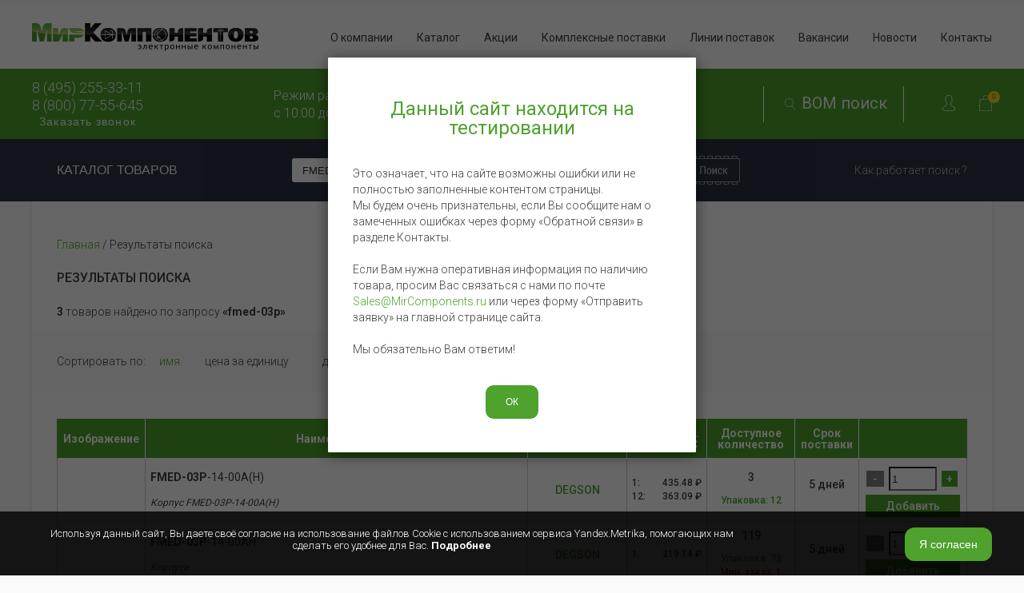

--- FILE ---
content_type: text/html; charset=UTF-8
request_url: https://www.mircomponents.ru/search?s=FMED-03P
body_size: 11457
content:
<!doctype html>
<html lang="ru">
<head>
    <meta charset="utf-8">
    <meta name="viewport" content="width=device-width, initial-scale=1">
    <title>МирКомпонентов | Электронные компоненты</title>
    <link href="https://fonts.googleapis.com/css?family=Roboto:300,400,500,700,900" rel="stylesheet">
    <link rel="shortcut icon" type="image/x-icon" href="https://www.mircomponents.ru/storage/settings/fav.png">
    <link rel="stylesheet" href="https://www.mircomponents.ru/assets/css/font-awesome/css/font-awesome.min.css">
    <link rel="stylesheet" href="https://www.mircomponents.ru/assets/css/app.css">
    <link rel="stylesheet" href="https://www.mircomponents.ru/assets/css/jquery.suggest.css">

    <!-- Fonts -->
    <link href="https://fonts.googleapis.com/css?family=Nunito:200,600" rel="stylesheet" type="text/css">
    <!-- CSRF integration -->
    <meta name="csrf-token" content="djIvFuiKuA3ADyu7AcidD2rFaeZDuO1QTQEm2dUC">
    <!-- <script src="//code.jivo.ru/widget/DFwQM4SPRP" async></script> -->
</head>
<body>

    
    <header class="header header-main">
        <div class="header__top">
        <div class="container">
            <div class="header__top-wrapper">
                <a href="/" class="logo">
                    <img src="/storage/settings/logo.svg" alt="logo">
                </a>
                <nav class="header__menu">
                    <ul class="header__list">
                    <li class="header__item">
                <a href="/o-nas" class="header__link">О компании</a>
            </li>

                            
                                                <li class="header__item">
                <a href="/categories" class="header__link">Каталог</a>
            </li>

                            
                                                <li class="header__item">
                <a href="/promotions" class="header__link">Акции</a>
            </li>

                            
                                                <li class="header__item">
                <a href="/kompleksnye-postavki" class="header__link">Комплексные поставки</a>
            </li>

                                                </ul>
                <ul class="header__list header__list-1200">
                
                                                <li class="header__item">
                <a href="/brands" class="header__link">Линии поставок</a>
            </li>

                            
                                                <li class="header__item">
                <a href="/vacancies" class="header__link">Вакансии</a>
            </li>

                            
                                                <li class="header__item">
                <a href="/news" class="header__link">Новости</a>
            </li>

                            
                                                <li class="header__item">
                <a href="/contacts" class="header__link">Контакты</a>
            </li>

                            
                                                </ul>
                                            <a href="#" class="header__toggle header__toggle_cl">
                        <span></span>
                    </a>
                </nav>
                <div class="header__dropdown header__dropdown_cl">
                    <ul class="header__list">
                    <li class="header__item">
                <a href="/o-nas" class="header__link">О компании</a>
            </li>

                            
                                                <li class="header__item">
                <a href="/categories" class="header__link">Каталог</a>
            </li>

                            
                                                <li class="header__item">
                <a href="/promotions" class="header__link">Акции</a>
            </li>

                            
                                                <li class="header__item">
                <a href="/kompleksnye-postavki" class="header__link">Комплексные поставки</a>
            </li>

                                                </ul>
                <ul class="header__list header__list-1200">
                
                                                <li class="header__item">
                <a href="/brands" class="header__link">Линии поставок</a>
            </li>

                            
                                                <li class="header__item">
                <a href="/vacancies" class="header__link">Вакансии</a>
            </li>

                            
                                                <li class="header__item">
                <a href="/news" class="header__link">Новости</a>
            </li>

                            
                                                <li class="header__item">
                <a href="/contacts" class="header__link">Контакты</a>
            </li>

                            
                                                </ul>
                                        </div>  
            </div>
        </div>
    </div>  
    <div class="header__submenu">
        <div class="container">
            <div class="header__submenu-wrapper ">
                <div class="header__submenu-block header__submenu-num">
    <a href="tel:+74952553311">8 (495) 255-33-11</a>
    <a href="tel:88007755645">8 (800) 77-55-645</a>
    <button class="get-call-js">Заказать звонок</button>
</div>

<div class="header__submenu-block header__submenu-time">
    <p>Режим работы:</p>
    <p>с 10:00 до 18:00</p>
</div>


<div class="header__submenu-block header__submenu-mail">
    <a href="mailto:Sales@MirComponents.ru">Sales@MirComponents.ru</a>
    <button class="submit__application">Отправить заявку</button>
</div>
<div class="header__submenu-right">
 <!--   <a href="/search-bom" class="header__submenu-bom">
        <span>BOM поиск</span>
    </a> -->
	  <a href="#"  class="header__submenu-bom submit__application">
        <span>BOM поиск</span>
    </a >
    <a href="javascript:void(0);"
       class="header__submenu-user ">
        <svg width="16" height="20" fill="none" xmlns="http://www.w3.org/2000/svg">
            <path d="M14.266 14.296l-3.323-1.592a.874.874 0 0 1-.508-.788v-1.127c.08-.093.163-.2.25-.317a7.515 7.515 0 0 0 1.027-1.933c.491-.216.81-.68.81-1.206V6c0-.321-.126-.632-.348-.875V3.352c.02-.183.096-1.275-.728-2.175C10.732.396 9.573 0 8 0 6.427 0 5.268.396 4.554 1.177c-.824.9-.747 1.992-.728 2.175v1.773A1.298 1.298 0 0 0 3.478 6v1.333c0 .406.193.784.521 1.037.319 1.209.985 2.12 1.218 2.412v1.103a.876.876 0 0 1-.479.773L1.635 14.28C.626 14.808 0 15.82 0 16.92V18c0 1.582 5.233 2 8 2 2.767 0 8-.418 8-2v-1.014c0-1.146-.665-2.177-1.734-2.69zM15.304 18c0 .452-2.578 1.333-7.304 1.333-4.726 0-7.304-.88-7.304-1.333v-1.08c0-.856.487-1.644 1.272-2.054l3.103-1.622a1.54 1.54 0 0 0 .842-1.359v-1.34l-.081-.092c-.008-.01-.86-.998-1.186-2.355l-.032-.132-.118-.074a.659.659 0 0 1-.322-.559V6c0-.187.083-.361.233-.492l.115-.099V3.333l-.003-.043c-.001-.01-.12-.933.558-1.674.576-.63 1.56-.95 2.923-.95 1.358 0 2.34.318 2.917.943.677.734.565 1.673.564 1.68l-.003 2.12.115.1c.15.13.233.304.233.491v1.333a.667.667 0 0 1-.495.633l-.173.051-.055.165a6.869 6.869 0 0 1-.986 1.905 4.42 4.42 0 0 1-.291.36l-.087.094v1.375c0 .59.342 1.12.893 1.384l3.322 1.592c.833.4 1.35 1.201 1.35 2.094V18z"
                  fill=""/>
        </svg>
        
    </a>
        <form id="logout-form" action="https://www.mircomponents.ru/logout" method="POST" style="display: none;">
        <input type="hidden" name="_token" value="djIvFuiKuA3ADyu7AcidD2rFaeZDuO1QTQEm2dUC">
    </form>
    <a href="/cart" class="header__submenu-cart">
        <svg width="16" height="20" fill="none" xmlns="http://www.w3.org/2000/svg">
            <path d="M15.675 20H.325a.335.335 0 0 1-.235-.094.296.296 0 0 1-.09-.225L.731 5.29A.316.316 0 0 1 1.056 5h13.888c.173 0 .316.127.325.29l.73 14.39a.294.294 0 0 1-.089.226.337.337 0 0 1-.235.094zm-15.01-.61h14.669l-.7-13.78H1.365l-.7 13.78z"
                  fill=""/>
            <path d="M11.704 5c-.164 0-.297-.098-.297-.22V2.596C11.407 1.407 10.103.44 8.5.44s-2.907.967-2.907 2.156V4.78c0 .122-.133.22-.297.22C5.133 5 5 4.902 5 4.78V2.596C5 1.164 6.57 0 8.5 0S12 1.164 12 2.596V4.78c0 .122-.132.22-.296.22z"
                  fill=""/>
        </svg>
        <span class="header__submenu-cart-count">0</span>    </a>
</div>
            </div>
        </div>
    </div>  
    <div class="header__search">
        <div class="container">
            <div class="header__search-wrapper headerSecondary__search-wrapper">
                <button class="catalog__toggle secondary__catalog-toggle">КАТАЛОГ ТОВАРОВ</button>
                <div class="asideCatalog headerSecondary__catalog">
                    <div class="asideCatalog__wrapper">
                        <ul class="asideCatalog__list">
    </ul>                    </div>
                    <a href="https://www.mircomponents.ru/categories" class="asideCatalog__all">ВЕСЬ КАТАЛОГ</a>
                </div>  
                <form action="/search" method="get" class="header__search-form disabled">
                    <input n="2" type="search" name="s" class="header__search-field" value="FMED-03P" />
                    <button type="submit" class="header__search-submit" onclick="setTimeout(()=>$(this).attr('disabled','disabled'),100)">Найти</button>
                </form>
                <div class="header__search-help">Как работает поиск ?</div>
            </div>
        </div>
    </div>

</header>

<header class="header header-main header__mob">
    <div class="header__top">
        <div class="container">
            <div class="header__top-wrapper">
                <div class="header__mob-left">
                    <a href="#" class="header__toggle header__toggle_cl">
                        <span></span>
                    </a>
                    <a href="/" class="logo">
                        <img src="/storage/settings/logo.svg" alt="logo">
                    </a>
                </div>
                <div class="header__dropdown header__dropdown_cl">
                    <ul class="header__list">
                    <li class="header__item">
                <a href="/o-nas" class="header__link">О компании</a>
            </li>

                            
                                                <li class="header__item">
                <a href="/categories" class="header__link">Каталог</a>
            </li>

                            
                                                <li class="header__item">
                <a href="/promotions" class="header__link">Акции</a>
            </li>

                            
                                                <li class="header__item">
                <a href="/kompleksnye-postavki" class="header__link">Комплексные поставки</a>
            </li>

                                                </ul>
                <ul class="header__list header__list-1200">
                
                                                <li class="header__item">
                <a href="/brands" class="header__link">Линии поставок</a>
            </li>

                            
                                                <li class="header__item">
                <a href="/vacancies" class="header__link">Вакансии</a>
            </li>

                            
                                                <li class="header__item">
                <a href="/news" class="header__link">Новости</a>
            </li>

                            
                                                <li class="header__item">
                <a href="/contacts" class="header__link">Контакты</a>
            </li>

                            
                                                </ul>
                                        </div>  
                <a href="/cart" class="header__submenu-cart">
                    <svg width="16" height="20" fill="none" xmlns="http://www.w3.org/2000/svg">
                        <path d="M15.675 20H.325a.335.335 0 0 1-.235-.094.296.296 0 0 1-.09-.225L.731 5.29A.316.316 0 0 1 1.056 5h13.888c.173 0 .316.127.325.29l.73 14.39a.294.294 0 0 1-.089.226.337.337 0 0 1-.235.094zm-15.01-.61h14.669l-.7-13.78H1.365l-.7 13.78z" fill=""/><path d="M11.704 5c-.164 0-.297-.098-.297-.22V2.596C11.407 1.407 10.103.44 8.5.44s-2.907.967-2.907 2.156V4.78c0 .122-.133.22-.297.22C5.133 5 5 4.902 5 4.78V2.596C5 1.164 6.57 0 8.5 0S12 1.164 12 2.596V4.78c0 .122-.132.22-.296.22z" fill=""/>
                    </svg>
                    <span class="header__submenu-cart-count">0</span>                </a>
            </div>
        </div>
    </div>  
    <div class="header__submenu">
        <div class="container">
            <div class="header__submenu-wrapper">
                <button class="catalog__toggle">КАТАЛОГ ТОВАРОВ</button>
                <div class="header__submenu-block header__submenu-num">
                    <a href="tel:+74952553311">8 (495) 255-33-11</a>
                    <a href="tel:88007755645">8 (800) 77-55-645</a>
                    <button class="submit__application">Отправить заявку</button>
                </div>
            </div>
        </div>
    </div>  
    <div class="header__search">
        <div class="container">
            <div class="header__search-wrapper">
                <form action="/search" method="get" class="header__search-form disabled">
                    <input n="3" type="search" name="s" class="header__search-field" value="FMED-03P" />
                    <button type="submit" class="header__search-submit" onclick="setTimeout(()=>$(this).attr('disabled','disabled'),100)">Найти</button>
                </form>
                <div class="header__search-help">Как работает поиск ?</div>
            </div>
        </div>
    </div>

</header>

<header class="headerFixed">
    <div class="container">
        <div class="headerFixed__wrapper">
            <a href="#" class="header__toggle headerFixed__toggle headerFixed__toggle-mob headerFixed__toggle_clF">
                <span></span>
            </a>
            <a href="/" class="logo headerFixed__logo">
                <img src="/storage/settings/logo.svg" alt="">
            </a>
            <div class="headerFixed__right">
                <a href="tel:+74952553311" class="headerFixed__num">8 (495) 255-33-11</a><br>
                <a href="tel:88007755645" class="headerFixed__num">8 (800) 77-55-645</a>
                <div class="header__submenu-block header__submenu-mail">
                    <a href="mailto:Sales@MirComponents.ru" class="headerFixed__mail">Sales@MirComponents.ru</a>
                </div>
                    <button class="catalog__toggle headerFixed__catalog-toggle">КАТАЛОГ ТОВАРОВ</button>
                        <div class="asideCatalog headerFixed__catalog">
                            <div class="asideCatalog__wrapper">
                                <ul class="asideCatalog__list">
    </ul>                            </div>
                            <a href="https://www.mircomponents.ru/categories" class="asideCatalog__all">ВЕСЬ КАТАЛОГ</a>
                        </div>  
                <a href="javascript:void(0);" class="header__submenu-user">
                    <svg width="16" height="20" fill="none" xmlns="http://www.w3.org/2000/svg"><path d="M14.266 14.296l-3.323-1.592a.874.874 0 0 1-.508-.788v-1.127c.08-.093.163-.2.25-.317a7.515 7.515 0 0 0 1.027-1.933c.491-.216.81-.68.81-1.206V6c0-.321-.126-.632-.348-.875V3.352c.02-.183.096-1.275-.728-2.175C10.732.396 9.573 0 8 0 6.427 0 5.268.396 4.554 1.177c-.824.9-.747 1.992-.728 2.175v1.773A1.298 1.298 0 0 0 3.478 6v1.333c0 .406.193.784.521 1.037.319 1.209.985 2.12 1.218 2.412v1.103a.876.876 0 0 1-.479.773L1.635 14.28C.626 14.808 0 15.82 0 16.92V18c0 1.582 5.233 2 8 2 2.767 0 8-.418 8-2v-1.014c0-1.146-.665-2.177-1.734-2.69zM15.304 18c0 .452-2.578 1.333-7.304 1.333-4.726 0-7.304-.88-7.304-1.333v-1.08c0-.856.487-1.644 1.272-2.054l3.103-1.622a1.54 1.54 0 0 0 .842-1.359v-1.34l-.081-.092c-.008-.01-.86-.998-1.186-2.355l-.032-.132-.118-.074a.659.659 0 0 1-.322-.559V6c0-.187.083-.361.233-.492l.115-.099V3.333l-.003-.043c-.001-.01-.12-.933.558-1.674.576-.63 1.56-.95 2.923-.95 1.358 0 2.34.318 2.917.943.677.734.565 1.673.564 1.68l-.003 2.12.115.1c.15.13.233.304.233.491v1.333a.667.667 0 0 1-.495.633l-.173.051-.055.165a6.869 6.869 0 0 1-.986 1.905 4.42 4.42 0 0 1-.291.36l-.087.094v1.375c0 .59.342 1.12.893 1.384l3.322 1.592c.833.4 1.35 1.201 1.35 2.094V18z" fill=""/></svg>
                                    </a>
                                <a href="/cart" class="header__submenu-cart">
                    <svg width="16" height="20" fill="none" xmlns="http://www.w3.org/2000/svg"><path d="M15.675 20H.325a.335.335 0 0 1-.235-.094.296.296 0 0 1-.09-.225L.731 5.29A.316.316 0 0 1 1.056 5h13.888c.173 0 .316.127.325.29l.73 14.39a.294.294 0 0 1-.089.226.337.337 0 0 1-.235.094zm-15.01-.61h14.669l-.7-13.78H1.365l-.7 13.78z" fill=""/><path d="M11.704 5c-.164 0-.297-.098-.297-.22V2.596C11.407 1.407 10.103.44 8.5.44s-2.907.967-2.907 2.156V4.78c0 .122-.133.22-.297.22C5.133 5 5 4.902 5 4.78V2.596C5 1.164 6.57 0 8.5 0S12 1.164 12 2.596V4.78c0 .122-.132.22-.296.22z" fill=""/></svg>
                    <span class="header__submenu-cart-count">0</span>                </a>
                <a href="#" class="header__toggle headerFixed__toggle headerFixed__toggle_clF">
                    <span></span>
                </a>
            </div>  
            <div class="header__dropdown header__dropdown_clF">
                <ul class="header__list">
                    <li class="header__item">
                <a href="/o-nas" class="header__link">О компании</a>
            </li>

                            
                                                <li class="header__item">
                <a href="/categories" class="header__link">Каталог</a>
            </li>

                            
                                                <li class="header__item">
                <a href="/promotions" class="header__link">Акции</a>
            </li>

                            
                                                <li class="header__item">
                <a href="/kompleksnye-postavki" class="header__link">Комплексные поставки</a>
            </li>

                                                </ul>
                <ul class="header__list header__list-1200">
                
                                                <li class="header__item">
                <a href="/brands" class="header__link">Линии поставок</a>
            </li>

                            
                                                <li class="header__item">
                <a href="/vacancies" class="header__link">Вакансии</a>
            </li>

                            
                                                <li class="header__item">
                <a href="/news" class="header__link">Новости</a>
            </li>

                            
                                                <li class="header__item">
                <a href="/contacts" class="header__link">Контакты</a>
            </li>

                            
                                                </ul>
                                    </div>  
        </div>
    </div>
    </header>
    


    <div class="container">
        <div class="content">
            
    <div class="sidebar sidebar-secondary">
        <div class="asideCatalog">
    <div class="asideCatalog__wrapper">
        <h2 class="asideCatalog__title">КАТАЛОГ ТОВАРОВ</h2>
        <ul class="asideCatalog__list">
    </ul>    </div>
    <a href="https://www.mircomponents.ru/categories" class="asideCatalog__all">ВЕСЬ КАТАЛОГ</a>
</div>    </div>

    <div class="secondary__content">
        <div class="content-wrapper resultsSearch">

            <nav class="breadcrumbs">
    <a href="/" class="breadcrumbs__link">Главная</a>
    /
    <a class="breadcrumbs__link breadcrumbs__link--active">Результаты поиска</a>
</nav>
            <h2 class="resultsSearch__title">РЕЗУЛЬТАТЫ ПОИСКА</h2>

                            <p class="resultsSearch__found"><b>3</b> товаров найдено по запросу <b>«fmed-03p»</b></p>
                            
            <div id="search-vue">
                <search-component
                    :wishlisted_ids="[]"
                    :search_string="'fmed-03p'"
                    :sort_string="''"
                    :is_staff="0"
                    :is_swapped="0"
                />
            </div>

        </div> 
    </div>


        </div>
    </div>

    
    <div id="vue_popups">
    <div class="overlay overlay-auth">
        <div class="popup">
            <div class="popup__wrapper">
                <button class="popup__close">&times;</button>
                <h3 class="popup__title">АВТОРИЗАЦИЯ</h3>
                <login-component></login-component>
                
                <div class="popup__text">
                    Если у вас нет аккаунта, <a href="javascript:void(0);" class="popup-reg-js">зарегистирируйтесь !</a>
                </div>
            </div>
        </div>
    </div> 

    <div class="overlay overlay-reg">
        <div class="popup">
            <div class="popup__wrapper">
                <button class="popup__close">&times;</button>
                <h3 class="popup__title">РЕГИСТРАЦИЯ</h3>
                <register-component></register-component>
                
            </div>
        </div>
    </div> 
</div>

<div class="overlay overlay-call">
    <div class="popup">
        <div class="popup__wrapper">
            <button class="popup__close">&times;</button>
            <h3 class="popup__title">ПОЗВОНИТЕ МНЕ</h3>
            <form action="https://www.mircomponents.ru/ajax/create-request" method="post"
                  class="popup__form popup__form-call ajax_request_form">
                <input type="hidden" name="type" value="call">
                <div class="form-field">
                    <label class="form-field__label required">Имя</label>
                    <input type="text" name="name"
                           value=""
                           class="form-field__input" required="required" autocomplete="off">
                    <span class="error"></span>
                </div>
                <div class="form-field">
                    <label class="form-field__label required">Телефон</label>
                    <input type="tel" name="phone" value=""
                           pattern="[+]?\d+[-]?\s?[(]?\d+[)]?\s?[-]?\d+[-]?\d+[-]?\d+" class="form-field__input imaskjs__input_tel"
                           required="required" autocomplete="off">
                    <label class="form-field__label descr"></label>
                    <span class="error"></span>
                </div>
                <button class="submit-lg popup__submit contact__form-submit">Отправить</button>
				<br/>
				<div class="form-field">
                    <label class="checkbox">
                        <input type="checkbox" name="terms_and_condition" required="required" autocomplete="off">
                        <span class="checkbox__text">Я согласен на обработку своих <a href="https://www.mircomponents.ru/terms-and-conditions" target="_blank">персональных данных</a>
                    </span>
                    </label>
                    <span class="error"></span>
                </div>
            </form> 
        </div>
    </div>
</div>  

<div class="overlay overlay-thanks-call" data-default_text="Наш сотрудник свяжется с Вами в ближайшее время. Мы работаем в будние дни с 10-00 до 18-00 часов.">
    <div class="popup">
        <div class="popup__wrapper">
            <button class="popup__close">&times;</button>
            <h3 class="popup__title">Ваш запрос отправлен!</h3>
            <p>Наш сотрудник свяжется с Вами в ближайшее время.<br>Мы работаем в будние дни с 10-00 до 18-00 часов.</p>
        </div>
    </div>
</div>  

<div class="overlay overlay-sendRequest">
    <div class="popup">
        <div class="popup__wrapper">
            <button class="popup__close">&times;</button>
            <h3 class="popup__title">ОТПРАВИТЬ ЗАЯВКУ</h3>
            <form action="https://www.mircomponents.ru/ajax/create-request"
                  class="popup__form popup__form-send ajax_request_form">
                <input type="hidden" name="type" value="regular">
                <div class="form-field">
                    <label class="form-field__label required">Имя</label>
                    <input type="text"
                           value=""
                           pattern="^[a-zA-Zа-яА-Я ]{3,30}$"
                           name="name" class="form-field__input" required="required" autocomplete="off">
                    <span class="error"></span>
                </div>
                <div class="form-field">
                    <label class="form-field__label required">Email</label>
                    <input type="email" value="" name="email"
                           pattern="^([a-zA-Z0-9_-]+\.)*[a-zA-Z0-9_-]+@[a-zA-Z0-9_-]+(\.[a-zA-Z0-9_-]+)*\.[a-zA-Z]{2,6}$"
                           class="form-field__input" required="required" autocomplete="off">
                    <span class="error"></span>
                </div>
                <div class="form-field">
                    <label class="form-field__label required">Телефон</label>
                    <input type="tel" value="" name="phone"
                           pattern="[+]?\d+[-]?\s?[(]?\d+[)]?\s?[-]?\d+[-]?\d+[-]?\d+" class="form-field__input imaskjs__input_tel"
                           required="required" autocomplete="off">
                    <label class="form-field__label descr"></label>
                    <span class="error"></span>
                </div>

                <div class="form-field contacts__form-message">
                    <label class="form-field__label required">Сообщение</label>
                    <textarea cols="30" name="message" rows="10" required="required" autocomplete="off"></textarea>
                    <span class="error"></span>
                </div>
                <div class="form-field">
                    <input type="file" name="file[]" data-name="file" class="inputfile" id="upload"
                           data-multiple-caption="{count} files selected" multiple="" autocomplete="off">
                    <label class="submit inputfile__label" for="upload">
                        <span>Выбрать файл</span>
                    </label>
                    <span class="error"></span>
                </div>
                <div class="form-field">
                    <label class="checkbox">
                        <input type="checkbox" name="terms_and_condition" required="required" autocomplete="off">
                        <span class="checkbox__text">Я согласен на обработку своих <a href="https://www.mircomponents.ru/terms-and-conditions" target="_blank">персональных данных</a>
                    </span>
                    </label>
                    <span class="error"></span>
                </div>
                <button class="submit-lg popup__submit contact__form-submit">Отправить</button>
            </form> 
        </div>
    </div>
</div>  

<div class="overlay overlay-thanks-req" data-default_text="Наш сотрудник свяжется с Вами в ближайшее время. Мы работаем в будние дни с 10-00 до 18-00 часов.">
    <div class="popup">
        <div class="popup__wrapper">
            <button class="popup__close">&times;</button>
            <h3 class="popup__title">Ваша заявка отправлена!</h3>
            <p>Наш сотрудник свяжется с Вами в ближайшее время.<br>Мы работаем в будние дни с 10-00 до 18-00 часов.</p>
        </div>
    </div>
</div>  

<div class="overlay overlay-thanks-contacts" data-default_text="Мы рассмотрим Ваше обращение в ближайшее время. Мы работаем в будние дни с 10-00 до 18-00 часов.">
    <div class="popup">
        <div class="popup__wrapper">
            <button class="popup__close">&times;</button>
            <h3 class="popup__title">Ваше обращение отправлено!</h3>
            <p>Мы рассмотрим Ваше обращение в ближайшее время.<br>Мы работаем в будние дни с 10-00 до 18-00 часов.</p>
        </div>
    </div>
</div>  

<div class="overlay overlay-thanks-vacancy" data-default_text="Мы обязательно с Вами свяжемся, если Вы нам подходите.">
    <div class="popup">
        <div class="popup__wrapper">
            <button class="popup__close">&times;</button>
            <h3 class="popup__title">Ваше резюме отправлено!</h3>
            <p>Мы обязательно с Вами свяжемся, если Вы нам подходите.</p>
        </div>
    </div>
</div>  

<div class="overlay overlay-thanks-order" data-default_text="Мы обработаем Ваш заказ в ближайшее время и свяжемся с Вами. Мы работаем в будние дни с 10-00 до 18-00 часов.">
    <div class="popup">
        <div class="popup__wrapper">
            <button class="popup__close">&times;</button>
            <h3 class="popup__title">Ваш заказ отправлен!</h3>
            <p>Мы обработаем Ваш заказ в ближайшее время и свяжемся с Вами.<br>Мы работаем в будние дни с 10-00 до 18-00 часов.</p>
        </div>
    </div>
</div>  

<div class="overlay overlay-thanks" data-default_text="В ближайшее время мы с Вами свяжемся.">
    <div class="popup">
        <div class="popup__wrapper">
            <button class="popup__close">&times;</button>
            <h3 class="popup__title">Спасибо. Ваш запрос отправлен!</h3>
            <p>В ближайшее время мы с Вами свяжемся.</p>

        </div>
    </div>
</div>  

<div class="overlay overlay-favorites">
    <div class="popup">
        <div class="popup__wrapper">
            <button class="popup__close">&times;</button>
            <div class="popup__img">

                <svg xmlns="http://www.w3.org/2000/svg" xmlns:xlink="http://www.w3.org/1999/xlink" version="1.1"
                     id="Layer_1" x="0px" y="0px" width="32px" height="32px" viewBox="0 0 26 26"
                     enable-background="new 0 0 26 26" xml:space="preserve">

                    <path fill=""
                          d="M22.567,4.73l-1.795-1.219c-0.495-0.334-1.173-0.205-1.507,0.287l-8.787,12.959l-4.039-4.039  c-0.422-0.42-1.11-0.42-1.533,0l-1.533,1.536c-0.424,0.423-0.424,1.11,0,1.534L9.582,22c0.349,0.347,0.895,0.615,1.387,0.615  s0.988-0.31,1.307-0.774L22.856,6.235C23.191,5.743,23.062,5.066,22.567,4.73z"/>
                </svg>


            </div>
            <p>Добавлено в избранное</p>

        </div>
    </div>
</div>  

<!-- ++ popup window for first visit of clients -->
<div class="overlay overlay-first-visit">
    <div class="popup">
        <div class="popup__wrapper">
            <h3 class="popup__title">Данный сайт находится на тестировании</h3>
            <p>Это означает, что на сайте возможны ошибки или не полностью заполненные контентом страницы.<br>
                Мы будем очень признательны, если Вы сообщите нам о замеченных ошибках через форму «Обратной связи» в разделе Контакты.<br><br>
                Если Вам нужна оперативная информация по наличию товара, просим Вас связаться с нами по почте <a style="color: #4ea22d;" href="mailto:Sales@MirComponents.ru">Sales@MirComponents.ru</a> или через форму «Отправить заявку» на главной странице сайта.<br><br>
                Мы обязательно Вам ответим!</p>
            <button id="first_visit_btn_ok">ОК</button>
        </div>
    </div>
</div>  
<style>
    #first_visit_btn_ok {
        background: #4ea22d;
        border-radius: 10px;
        border: 10px solid #4ea22d;
        color: white;
        display: block;
        font-size: 12px;
        margin: 0 auto;
        margin-top: 35px;
        width: 66px;
        height: 42px;
    }
</style>
<!-- -- popup window for first visit of clients -->


<div class="overlay overlay-search">
    <div class="popup">
        <div class="popup__wrapper">
            <button class="popup__close">&times;</button>
            <h3 class="popup__title">Как работает поиск?</h3>
            <p>Наберите в поле поиска не менее трех символов для получения всплывающей подсказки.

При поиске исключаются специальный символы (пробелы, тире и прочее).
С точки зрения быстродействия и минимизации результатов поиска, рекомендуется как можно точнее указывать наименование позиции или пользоваться выбором наименования из всплывающей подсказки.
Для расширения условий поиска (контекстный поиск) в любом месте поискового запроса Вы можете использовать специальные символы &quot;?&quot; и &quot;*&quot;.

* - последовательность любых знаков
? - любой единичный знак

Если поисковая система не выдала Вам желаемый результат или не устроил срок поставки, цена или иные условия, просим Вас обращаться с запросом по электронной почте Sales@MirComponents.ru</p>

        </div>
    </div>
</div>  

<div class="overlay overlay-thanks-reg">
    <div class="popup">
        <div class="popup__wrapper">
            <button class="popup__close">&times;</button>
            <h3 class="popup__title">Спасибо, ваш запрос отправлен.</h3>
            <p>Вам на почту отправлено письмо для подтверждения регистрации.</p>

        </div>
    </div>
</div>  

<div class="overlay overlay-message">
    <div class="popup">
        <div class="popup__wrapper">
            <button class="popup__close">&times;</button>
            <h3 class="popup__title">Сообщение</h3>
            <p>Текст сообщения.</p>
        </div>
    </div>
</div>  


<!--js-cookie to work with cookies-->
<script type="text/javascript" src="https://cdnjs.cloudflare.com/ajax/libs/js-cookie/2.1.2/js.cookie.js"></script>

<style>
    ::-webkit-scrollbar { width: 7px !important; height: 3px;}
    ::-webkit-scrollbar-button {  background-color: green; }
    ::-webkit-scrollbar-track {  background-color: green;}
    ::-webkit-scrollbar-track-piece { background-color: #ffffff;}
    ::-webkit-scrollbar-thumb { height: 20px; background-color: green; border-radius: 3px;}
    ::-webkit-scrollbar-corner { background-color: green}}
    ::-webkit-resizer { background-color: green;}
    .cookie-notification {
    background-color: rgba(0, 0, 0, .8);
    bottom: 0;
    color: white;
    padding: 20px;
    position: fixed;
    width: 100%;
    z-index:999;
    }
    .cookie-notification_hidden_yes {
    display: none;
    }
    .wrapper-cookie-notification {
    max-width: 100%;
    min-width: 295px;
    }

    .cookie-notification__body {
    display: block;
    float: left;
    font-size: 1em;
    line-height: 1.2;
    font-size:13px;
    text-align: center;
    width:75%;
    margin-bottom: 10px;
    }
    .cookie-notification__body a{
    color: white;
    font-weight: bold;
    }
    .cookie-notification__body a:hover{
    color: #4ea22d;
    }


    .cookie-notification__button{
    margin: 0px auto;
    width: 33%;
    }
    .cookie-notification__button button{
    background: #4ea22d;
    top:50%;
    border: 12px solid #4ea22d;
    border-radius: 12px;
    color: white;
    display: block;
    font-size: 1em;
    margin: 0px auto;
    }

    #see_more {
    font-size: 0.9em;
    width: 75%;
    display: none;
    text-align: center;
    line-height: 1.2;
    min-width: 295px;
    font-size:13px;
    height: 150px;
    overflow: auto;
    }
    #see_more a {
    color: white;
    font-weight: bold;
    }
    #see_more a:hover {
    text-decoration: underline;
    }

    @media  screen and (min-width: 495px) {
    .cookie-notification__button button {margin-top: -20px;position: absolute;right: 40px; }
    }
    @media  screen and (max-width: 495px) {
    .cookie-notification__button button {float: none !important;position: absolute; top:102px !important;}
    .cookie-notification__body {margin-bottom: 75px;width:100% !important;max-height: 50px;}
    #see_more {width:100% !important; overflow-y: auto;height: 150px;}
    }
    @media  screen and (min-width: 1428px) {
    .cookie-notification__button button {margin-top: -20px;position: absolute;right: 40px;}
    }
    #close_pop {display:none; float: right;margin-top: -22px;font-size: 28px;position: absolute;right: 13px;top: 19px;color:#fff}
    #right_cookei {width:80%}
    #left_cookei {width:97%;max-width:1500px;margin:auto;}
    @media  screen and (max-width: 570px) {#see_more {overflow-y: auto;height: 250px;}}

    ::-webkit-scrollbar-button {
    background-image:url('');
    background-repeat:no-repeat;
    width:15px;
    height:0px
    }

    ::-webkit-scrollbar-track {
    background-color:#fff;
    }

    ::-webkit-scrollbar-thumb {
    -webkit-border-radius: 0px;
    border-radius: 0px;
    }


    ::-webkit-resizer{
    background-image:url('');
    background-repeat:no-repeat;
    width:14px;
    height:0px
    }

    ::-webkit-scrollbar{
    width: 14px;
    }
</style>

<!--<script src="https://www.mircomponents.ru/assets/js/app.js"></script>
<script src="https://www.mircomponents.ru/assets/js/formstyler-min.js"></script>
<script src="https://www.mircomponents.ru/assets/js/jquery.inputmask.bundle.min.js"></script>
<script src="https://www.mircomponents.ru/assets/js/jquery.inputmask-multi.js"></script>-->

<div class="cookie-notification cookie-notification_hidden_yes">
	<div class="wrapper-cookie-notification">
        <div id="right_cookei">
            <a onclick="toggle_see_more()" href="#" id="close_pop">&times;</a>
        </div>
	<div id="left_cookei">
        <div class="cookie-notification__button" id="yes_raz">
		    <button id="yes">Я согласен</button>
		</div>
		<div class="cookie-notification__body">
			Используя данный сайт, Вы даете своё согласие на использование файлов Cookie с использованием сервиса Yandex.Metrika, помогающих нам сделать его удобнее для Вас.
			<a onclick="toggle_see_more()" href="#" id="open_pop">Подробнее</a>
		</div>
		<div id="see_more">
		     <p>Этот сайт использует сервис веб-аналитики Яндекс.Метрика, предоставляемый компанией ООО «ЯНДЕКС», 119021, Россия, Москва, ул. Л. Толстого, 16 (далее — Яндекс).</p>
		     <p>Сервис Яндекс.Метрика использует технологию “cookie” — небольшие текстовые файлы, размещаемые на компьютере пользователей с целью анализа их пользовательской активности.</p>
		     <p>Собранная при помощи cookie информация не может идентифицировать вас, однако может помочь нам улучшить работу нашего сайта. Информация об использовании вами данного сайта, собранная при помощи cookie, будет передаваться Яндексу и храниться на сервере Яндекса в ЕС и Российской Федерации. Яндекс будет обрабатывать эту информацию для оценки использования вами сайта, составления для нас отчетов о деятельности нашего сайта, и предоставления других услуг. Яндекс обрабатывает эту информацию в порядке, установленном в условиях использования сервиса Яндекс.Метрика.</p>
		     <p>Вы можете отказаться от использования cookies, выбрав соответствующие настройки в браузере. Также вы можете использовать этот <a href="https://yandex.ru/support/metrika/general/opt-out.html" target="_blank"> инструмент </a> — Однако это может повлиять на работу некоторых функций сайта. Используя этот сайт, вы соглашаетесь на обработку данных о вас Яндексом в порядке и целях, указанных выше.</p>
		</div>
	</div>
</div>

</div>
<script type="text/javascript">
	// cookies law popup
	var toogle_flag = 0;
	function toggle_see_more() {
		if(toogle_flag !== 1) {
			toogle_flag = 1;
			document.getElementById("see_more").setAttribute("style",  "display: block");
			document.getElementById("open_pop").setAttribute("style",  "display: none");
			document.getElementById("close_pop").setAttribute("style",  "display: block");
		} else {
			toogle_flag = 0;
			document.getElementById("see_more").setAttribute("style",  "display: none");
			document.getElementById("open_pop").setAttribute("style",  "display: contents");
			document.getElementById("close_pop").setAttribute("style",  "display: none");
		}
	}

        var messageElement = document.querySelector('.cookie-notification');
        // Если нет cookies, то показываем плашку
        if (!localStorage.agreement) {
            showMessage();
        } else {
            initCounter();
        }
        // Загружаем сам код счетчика сразу
        (function(m,e,t,r,i,k,a){m[i]=m[i]||function(){(m[i].a=m[i].a||[]).push(arguments)};
        m[i].l=1*new Date();k=e.createElement(t),a=e.getElementsByTagName(t)[0],k.async=1,k.src=r,a.parentNode.insertBefore(k,a)})
        (window, document,'script','//mc.yandex.ru/metrika/tag.js', 'ym')
        // Функция добавляет класс к DOM-элементу. Вы можете использовать библиотеку jQuery или другой фреймворк
        function addClass (o, c) {
            var re = new RegExp("(^|\\s)" + c + "(\\s|$)", "g");
            if (!o || re.test(o.className)) {
                return;
            }
            o.className = (o.className + " " + c).replace(/\s+/g, " ").replace(/(^ | $)/g, "");
        }
        // Функция удаляет класс из DOM-элемента. Вы можете использовать библиотеку jQuery или другой фреймворк
        function removeClass (o, c) {
            var re = new RegExp('(^|\\s)' + c + '(\\s|$)', 'g');
            if (!o) {
                return;
            }
            o.className = o.className.replace(re, '$1').replace(/\s+/g, ' ').replace(/(^ | $)/g, '');
        }
        // Функция, которая прячет предупреждение
        function hideMessage () {
            addClass(messageElement, 'cookie-notification_hidden_yes');
        }
        // Функция, которая показывает предупреждение
        function showMessage () {
            removeClass(messageElement, 'cookie-notification_hidden_yes');
        }
        function saveAnswer () {
            // Прячем предупреждение
            hideMessage();
            localStorage.agreement = '1';
        }
        function initCounter () {
            ym(54956950, 'init', {});
            saveAnswer();
        }
        // Нажатие кнопки "Я согласен"
        document.querySelector('#yes').addEventListener('click', function () {
            initCounter();
        });

        function Alert(message,title='Ошибка') {
            document.querySelector(".overlay-message p").innerHTML = message;
            document.querySelector(".overlay-message h3").innerHTML = title;
            $('.overlay-message').fadeIn(200);
            $("body, html").css("overflow", "hidden");
        }

    </script>

<script src="https://ajax.googleapis.com/ajax/libs/jquery/2.2.4/jquery.min.js"></script>
<link rel="stylesheet" href="https://mircomponents.ru/assets/js/style.css" type="text/css">
<script type="text/javascript" src="https://mircomponents.ru/assets/js/lightzoom.js"></script>
<script type="text/javascript">jQuery('.lightzoom').lightzoom();</script>

<style>
    .lightbox {
    box-sizing: border-box;
    /* padding: 20px !important; */
    /* position:fixed;
    top:0;
    bottom:0;
    left:0;
    right:0;
    background:rgba(0,0,0,.7); */
    z-index:15000 !important;
    }
    .lightbox img {
    position:absolute;
    margin:auto;
    top:0;
    left:0;
    right:0;
    bottom:0;
    max-width:80%;
    max-height:80%;
    }
    .lightbox-title {
    display:block;
    position:absolute;
    overflow:hidden;
    text-overflow: ellipsis;
    height: 10%;
    left:10%;
    right:10%;
    bottom:0px;
    font-size: 14px;
    line-height: 1.4;
    color: white;
    text-align: center;
    }
    .lightbox-close {
    display:block;
    position:absolute;
    overflow:hidden;
    height:50px;
    width:50px;
    right:10px;
    top:10px;
    -webkit-transform:rotate(45deg);
    -moz-transform:rotate(45deg);
    -ms-transform:rotate(45deg);
    -o-transform:rotate(45deg);
    transform:rotate(45deg);
    outline: none !important;
    }
    .lightbox-close:before {
    content:'';
    display:block;
    position:absolute;
    height:36px;
    width:2px;
    left:24px;
    top:7px;
    background:white;
    border-radius:1px;
    }
    .lightbox-close:after {
    content:'';
    display:block;
    position:absolute;
    width:36px;
    height:2px;
    top:24px;
    left:7px;
    background:white;
    border-radius:1px;
    }


</style>

<script>
    $(function() {
            $('.image img').wrap(function() {
                return '<a href="' + $(this).attr('src') + '" title="' +$(this).attr('alt')+ '" data-lightbox="gallery1"></a>';
            });

            $('.ofDistributor__wrapper div div div div').addClass('myClass');
        });

</script>

<script>
    $(function() {
            $('.image img').wrap(function() {
                return '<a href="' + $(this).attr('src') + '" title="' +$(this).attr('alt')+ '" data-lightbox="gallery1"></a>';
            });

            $('.ofDistributor__wrapper div div div div').addClass('myClass');
        });
   // Добавляет к ссылкам в новостях target="_blank"
		$(document).ready(function(){
			$('.info__text p a').attr('target', '_blank');
});

</script>



            <script src="https://www.google.com/recaptcha/api.js?render=6LcJEfYUAAAAAGoSvZlfbZoaLNLYQ5s8JlYocdeE"></script>
            <script>
                document.forms[0].addEventListener('contact__form-submit', function (evt) {
                    evt.preventDefault();
                    grecaptcha.ready(function () {
                        grecaptcha.execute('6LcJEfYUAAAAAGoSvZlfbZoaLNLYQ5s8JlYocdeE', {action: 'homepage'}).then(function (token) {
                            var el = document.createElement("input");
                            el.type = "hidden";
                            el.name = "token";
                            el.value = token;
                            document.forms[0].appendChild(el);
                            document.forms[0].contact__form-submit();
                        });
                    });
                })
            </script>

<script type="text/javascript">

/* +++++ popup window for first visit of clients */
$(document).ready(function()
{
    var popupFirstVisit = $('div.overlay.overlay-first-visit');
    var show_popup_first_visit = "enabled"
    const first_visit_cookie = 'already_have_first_visit';

    function closeBtnFirstVisit() {
        popupFirstVisit.css("display", "none");
        $("body, html").css("overflow", "");
    }

    function showPopupFirstVisit() {
        popupFirstVisit.css("display", "block");
        $("body, html").css("overflow", "overflow");
    }

    $("#first_visit_btn_ok").on("click", function() { closeBtnFirstVisit(); } );

    if (!Cookies.get('already_have_first_visit') && show_popup_first_visit == "enabled") {
        showPopupFirstVisit();
    } else {
        closeBtnFirstVisit();
    }

    Cookies.set(first_visit_cookie, '1', {expires: 90, path: '/', secure: true});
});
/* ----- popup window for first visit of clients */

</script>
<footer class="footer footer__map">
    <div class="container">
        <div class="footer__wrapper footer__map-wrapper">

            <div class="footer__info footer__map-info">
                <a href="/" class="footer__logo">
    <img src="/storage/settings/logo.svg" alt="">
</a>
<div class="footer__text-wrapper">
    <div class="footer__text">
        <p>Телефоны:</p>
        <a href="tel:+74952553311" class="footer__text-phone">8 (495) 255-33-11</a><br>
        <a href="tel:88007755645" class="footer__text-phone">8 (800) 77-55-645</a>
    </div>
    <div class="footer__text">
        <p>Эл. почта:</p>
        <a href="mailto:Sales@MirComponents.ru" class="footer__text-mail">Sales@MirComponents.ru</a>
    </div>
    <div class="footer__text-address footer__text-address-d">
        <span>Адрес:</span>
        <p>124460 Москва, г. Зеленоград, Панфиловский пр-кт, д. 10, стр. 1</p>
    </div>
</div>
            </div>  

            <div class="contacts__map">
                <div class="footer__text-address footer__text-address-m">
                    <span>Адрес:</span>
                    <p>124460 Москва, г. Зеленоград, Панфиловский пр-кт, д. 10, стр. 1</p>
                </div>
               
                <div class="ymap-container" style="background:url(https://www.mircomponents.ru/img/temp/yandex-before-load2.png)">
                    <div class="loader loader-default"></div>
                    <div id="map-yandex" data-coord="56.01330826968209,37.20138752909857"></div>
                </div><!-- .ymap-container -->
            </div>  

        </div>  
    </div>
    <div class="footer__bottom">
        <div class="container">
    <div class="footer__bottom-wrapper">
<!-- Yandex.Metrika counter --> <script type="text/javascript" > (function(m,e,t,r,i,k,a){m[i]=m[i]||function(){(m[i].a=m[i].a||[]).push(arguments)}; m[i].l=1*new Date();k=e.createElement(t),a=e.getElementsByTagName(t)[0],k.async=1,k.src=r,a.parentNode.insertBefore(k,a)}) (window, document, "script", "https://cdn.jsdelivr.net/npm/yandex-metrica-watch/tag.js", "ym"); ym(54956950, "init", { clickmap:true, trackLinks:true, accurateTrackBounce:true, webvisor:true, trackHash:true, ecommerce:"dataLayer" }); </script> <noscript><div><img src="https://mc.yandex.ru/watch/54956950" style="position:absolute; left:-9999px;" alt="" /></div></noscript> <!-- /Yandex.Metrika counter -->
	<p class="footer__bottom-copy">© 2022 ООО «МирКомпонентов»  оптово-розничная торговля электронными компонентами.</p>
        <div class="footer__bottom-social">

                                    
            
                    </div>
    </div>
</div>
    </div>
</footer>
    

<script src="https://www.mircomponents.ru/assets/js/app.js"></script>
<script src="https://www.mircomponents.ru/assets/js/jquery.inputmask.bundle.min.js"></script>
<script src="https://www.mircomponents.ru/assets/js/jquery.inputmask-multi.js"></script>
<script src="https://www.mircomponents.ru/assets/js/jquery-migrate-1.2.1.min.js"></script>
<script src="https://www.mircomponents.ru/assets/js/jquery.suggest_2.js?v=2"></script>
<!-- <script src="https://www.mircomponents.ru/assets/js/jquery.dimensions.pack.js"></script> -->
<script src="https://www.mircomponents.ru/assets/js/formstyler-min.js"></script>
<script> $("input[type=search][name=s]").suggest("/api/products-suggest"); </script>
</body>
</html>


--- FILE ---
content_type: text/html; charset=UTF-8
request_url: https://www.mircomponents.ru/products-search?per_page=20&page=1&search=fmed-03p&sort=&order=asc
body_size: 821
content:
{"data":[{"id":"321096159","name":"FMED-03P-14-00A(H)","description":"Корпус FMED-03P-14-00A(H)","min_order":null,"created_date":null,"pdf_link":null,"multiplicity":null,"amount":3,"amount_in_pack":"12","article":null,"weight":null,"package":null,"rohc":null,"country":null,"cover":null,"body":"","flags":0,"provider_code":"UT-00090668","dealer_id":7,"producer_name":"","dealer_name":"Радиотех","fresh_date":"12.01.26","last_upload":"12.01.26","dealer_flags":256,"dealer_nds_included":1,"man_name":"Degson","man_id":3167,"man_website":null,"man_post_id":195,"man_post_slug":"degson","prices":[{"amount":1,"price":435.476754,"currency":"RUB"},{"amount":"12","price":363.091878,"currency":"RUB"}],"delivery_time":"5","is_sour":false,"is_expired":true,"source_prices":[]},{"id":"323611834","name":"FMED-03P-14-00AH","description":"Корпуса","min_order":1,"created_date":null,"pdf_link":null,"multiplicity":null,"amount":119,"amount_in_pack":"72","article":"FMED-03P-14-00ZH","weight":"75.388","package":null,"rohc":null,"country":null,"cover":null,"body":"","flags":0,"provider_code":"5497824","dealer_id":2,"producer_name":"","dealer_name":"Компэл","fresh_date":"18.01.26","last_upload":"18.01.26","dealer_flags":0,"dealer_nds_included":1,"man_name":"Degson","man_id":3167,"man_website":null,"man_post_id":195,"man_post_slug":"degson","prices":[{"amount":1,"price":219.13507820736004,"currency":"RUB"}],"delivery_time":"5","is_sour":false,"is_expired":false,"source_prices":[]},{"id":"323611835","name":"FMED-03P-14-00AH комплект 2шт","description":"Корпуса","min_order":1,"created_date":null,"pdf_link":null,"multiplicity":null,"amount":10,"amount_in_pack":"","article":"","weight":"36.8","package":null,"rohc":null,"country":null,"cover":null,"body":"","flags":0,"provider_code":"7046881","dealer_id":2,"producer_name":"","dealer_name":"Компэл","fresh_date":"18.01.26","last_upload":"18.01.26","dealer_flags":0,"dealer_nds_included":1,"man_name":"Degson","man_id":3167,"man_website":null,"man_post_id":195,"man_post_slug":"degson","prices":[{"amount":1,"price":989.620694635392,"currency":"RUB"},{"amount":2,"price":940.1398504392961,"currency":"RUB"},{"amount":8,"price":824.6841239024641,"currency":"RUB"},{"amount":34,"price":759.946453202304,"currency":"RUB"},{"amount":86,"price":742.2152034170881,"currency":"RUB"},{"amount":175,"price":729.8456274869761,"currency":"RUB"}],"delivery_time":"5","is_sour":false,"is_expired":false,"source_prices":[]}],"links":{"first":"\/products-search?page=1","last":"\/products-search?page=1","next":null,"prev":null},"meta":{"current_page":1,"last_page":1,"path":"\/products-search","per_page":"20","total":"3"}}

--- FILE ---
content_type: text/html; charset=utf-8
request_url: https://www.google.com/recaptcha/api2/anchor?ar=1&k=6LcJEfYUAAAAAGoSvZlfbZoaLNLYQ5s8JlYocdeE&co=aHR0cHM6Ly93d3cubWlyY29tcG9uZW50cy5ydTo0NDM.&hl=en&v=PoyoqOPhxBO7pBk68S4YbpHZ&size=invisible&anchor-ms=20000&execute-ms=30000&cb=lti2rt5cglmp
body_size: 48834
content:
<!DOCTYPE HTML><html dir="ltr" lang="en"><head><meta http-equiv="Content-Type" content="text/html; charset=UTF-8">
<meta http-equiv="X-UA-Compatible" content="IE=edge">
<title>reCAPTCHA</title>
<style type="text/css">
/* cyrillic-ext */
@font-face {
  font-family: 'Roboto';
  font-style: normal;
  font-weight: 400;
  font-stretch: 100%;
  src: url(//fonts.gstatic.com/s/roboto/v48/KFO7CnqEu92Fr1ME7kSn66aGLdTylUAMa3GUBHMdazTgWw.woff2) format('woff2');
  unicode-range: U+0460-052F, U+1C80-1C8A, U+20B4, U+2DE0-2DFF, U+A640-A69F, U+FE2E-FE2F;
}
/* cyrillic */
@font-face {
  font-family: 'Roboto';
  font-style: normal;
  font-weight: 400;
  font-stretch: 100%;
  src: url(//fonts.gstatic.com/s/roboto/v48/KFO7CnqEu92Fr1ME7kSn66aGLdTylUAMa3iUBHMdazTgWw.woff2) format('woff2');
  unicode-range: U+0301, U+0400-045F, U+0490-0491, U+04B0-04B1, U+2116;
}
/* greek-ext */
@font-face {
  font-family: 'Roboto';
  font-style: normal;
  font-weight: 400;
  font-stretch: 100%;
  src: url(//fonts.gstatic.com/s/roboto/v48/KFO7CnqEu92Fr1ME7kSn66aGLdTylUAMa3CUBHMdazTgWw.woff2) format('woff2');
  unicode-range: U+1F00-1FFF;
}
/* greek */
@font-face {
  font-family: 'Roboto';
  font-style: normal;
  font-weight: 400;
  font-stretch: 100%;
  src: url(//fonts.gstatic.com/s/roboto/v48/KFO7CnqEu92Fr1ME7kSn66aGLdTylUAMa3-UBHMdazTgWw.woff2) format('woff2');
  unicode-range: U+0370-0377, U+037A-037F, U+0384-038A, U+038C, U+038E-03A1, U+03A3-03FF;
}
/* math */
@font-face {
  font-family: 'Roboto';
  font-style: normal;
  font-weight: 400;
  font-stretch: 100%;
  src: url(//fonts.gstatic.com/s/roboto/v48/KFO7CnqEu92Fr1ME7kSn66aGLdTylUAMawCUBHMdazTgWw.woff2) format('woff2');
  unicode-range: U+0302-0303, U+0305, U+0307-0308, U+0310, U+0312, U+0315, U+031A, U+0326-0327, U+032C, U+032F-0330, U+0332-0333, U+0338, U+033A, U+0346, U+034D, U+0391-03A1, U+03A3-03A9, U+03B1-03C9, U+03D1, U+03D5-03D6, U+03F0-03F1, U+03F4-03F5, U+2016-2017, U+2034-2038, U+203C, U+2040, U+2043, U+2047, U+2050, U+2057, U+205F, U+2070-2071, U+2074-208E, U+2090-209C, U+20D0-20DC, U+20E1, U+20E5-20EF, U+2100-2112, U+2114-2115, U+2117-2121, U+2123-214F, U+2190, U+2192, U+2194-21AE, U+21B0-21E5, U+21F1-21F2, U+21F4-2211, U+2213-2214, U+2216-22FF, U+2308-230B, U+2310, U+2319, U+231C-2321, U+2336-237A, U+237C, U+2395, U+239B-23B7, U+23D0, U+23DC-23E1, U+2474-2475, U+25AF, U+25B3, U+25B7, U+25BD, U+25C1, U+25CA, U+25CC, U+25FB, U+266D-266F, U+27C0-27FF, U+2900-2AFF, U+2B0E-2B11, U+2B30-2B4C, U+2BFE, U+3030, U+FF5B, U+FF5D, U+1D400-1D7FF, U+1EE00-1EEFF;
}
/* symbols */
@font-face {
  font-family: 'Roboto';
  font-style: normal;
  font-weight: 400;
  font-stretch: 100%;
  src: url(//fonts.gstatic.com/s/roboto/v48/KFO7CnqEu92Fr1ME7kSn66aGLdTylUAMaxKUBHMdazTgWw.woff2) format('woff2');
  unicode-range: U+0001-000C, U+000E-001F, U+007F-009F, U+20DD-20E0, U+20E2-20E4, U+2150-218F, U+2190, U+2192, U+2194-2199, U+21AF, U+21E6-21F0, U+21F3, U+2218-2219, U+2299, U+22C4-22C6, U+2300-243F, U+2440-244A, U+2460-24FF, U+25A0-27BF, U+2800-28FF, U+2921-2922, U+2981, U+29BF, U+29EB, U+2B00-2BFF, U+4DC0-4DFF, U+FFF9-FFFB, U+10140-1018E, U+10190-1019C, U+101A0, U+101D0-101FD, U+102E0-102FB, U+10E60-10E7E, U+1D2C0-1D2D3, U+1D2E0-1D37F, U+1F000-1F0FF, U+1F100-1F1AD, U+1F1E6-1F1FF, U+1F30D-1F30F, U+1F315, U+1F31C, U+1F31E, U+1F320-1F32C, U+1F336, U+1F378, U+1F37D, U+1F382, U+1F393-1F39F, U+1F3A7-1F3A8, U+1F3AC-1F3AF, U+1F3C2, U+1F3C4-1F3C6, U+1F3CA-1F3CE, U+1F3D4-1F3E0, U+1F3ED, U+1F3F1-1F3F3, U+1F3F5-1F3F7, U+1F408, U+1F415, U+1F41F, U+1F426, U+1F43F, U+1F441-1F442, U+1F444, U+1F446-1F449, U+1F44C-1F44E, U+1F453, U+1F46A, U+1F47D, U+1F4A3, U+1F4B0, U+1F4B3, U+1F4B9, U+1F4BB, U+1F4BF, U+1F4C8-1F4CB, U+1F4D6, U+1F4DA, U+1F4DF, U+1F4E3-1F4E6, U+1F4EA-1F4ED, U+1F4F7, U+1F4F9-1F4FB, U+1F4FD-1F4FE, U+1F503, U+1F507-1F50B, U+1F50D, U+1F512-1F513, U+1F53E-1F54A, U+1F54F-1F5FA, U+1F610, U+1F650-1F67F, U+1F687, U+1F68D, U+1F691, U+1F694, U+1F698, U+1F6AD, U+1F6B2, U+1F6B9-1F6BA, U+1F6BC, U+1F6C6-1F6CF, U+1F6D3-1F6D7, U+1F6E0-1F6EA, U+1F6F0-1F6F3, U+1F6F7-1F6FC, U+1F700-1F7FF, U+1F800-1F80B, U+1F810-1F847, U+1F850-1F859, U+1F860-1F887, U+1F890-1F8AD, U+1F8B0-1F8BB, U+1F8C0-1F8C1, U+1F900-1F90B, U+1F93B, U+1F946, U+1F984, U+1F996, U+1F9E9, U+1FA00-1FA6F, U+1FA70-1FA7C, U+1FA80-1FA89, U+1FA8F-1FAC6, U+1FACE-1FADC, U+1FADF-1FAE9, U+1FAF0-1FAF8, U+1FB00-1FBFF;
}
/* vietnamese */
@font-face {
  font-family: 'Roboto';
  font-style: normal;
  font-weight: 400;
  font-stretch: 100%;
  src: url(//fonts.gstatic.com/s/roboto/v48/KFO7CnqEu92Fr1ME7kSn66aGLdTylUAMa3OUBHMdazTgWw.woff2) format('woff2');
  unicode-range: U+0102-0103, U+0110-0111, U+0128-0129, U+0168-0169, U+01A0-01A1, U+01AF-01B0, U+0300-0301, U+0303-0304, U+0308-0309, U+0323, U+0329, U+1EA0-1EF9, U+20AB;
}
/* latin-ext */
@font-face {
  font-family: 'Roboto';
  font-style: normal;
  font-weight: 400;
  font-stretch: 100%;
  src: url(//fonts.gstatic.com/s/roboto/v48/KFO7CnqEu92Fr1ME7kSn66aGLdTylUAMa3KUBHMdazTgWw.woff2) format('woff2');
  unicode-range: U+0100-02BA, U+02BD-02C5, U+02C7-02CC, U+02CE-02D7, U+02DD-02FF, U+0304, U+0308, U+0329, U+1D00-1DBF, U+1E00-1E9F, U+1EF2-1EFF, U+2020, U+20A0-20AB, U+20AD-20C0, U+2113, U+2C60-2C7F, U+A720-A7FF;
}
/* latin */
@font-face {
  font-family: 'Roboto';
  font-style: normal;
  font-weight: 400;
  font-stretch: 100%;
  src: url(//fonts.gstatic.com/s/roboto/v48/KFO7CnqEu92Fr1ME7kSn66aGLdTylUAMa3yUBHMdazQ.woff2) format('woff2');
  unicode-range: U+0000-00FF, U+0131, U+0152-0153, U+02BB-02BC, U+02C6, U+02DA, U+02DC, U+0304, U+0308, U+0329, U+2000-206F, U+20AC, U+2122, U+2191, U+2193, U+2212, U+2215, U+FEFF, U+FFFD;
}
/* cyrillic-ext */
@font-face {
  font-family: 'Roboto';
  font-style: normal;
  font-weight: 500;
  font-stretch: 100%;
  src: url(//fonts.gstatic.com/s/roboto/v48/KFO7CnqEu92Fr1ME7kSn66aGLdTylUAMa3GUBHMdazTgWw.woff2) format('woff2');
  unicode-range: U+0460-052F, U+1C80-1C8A, U+20B4, U+2DE0-2DFF, U+A640-A69F, U+FE2E-FE2F;
}
/* cyrillic */
@font-face {
  font-family: 'Roboto';
  font-style: normal;
  font-weight: 500;
  font-stretch: 100%;
  src: url(//fonts.gstatic.com/s/roboto/v48/KFO7CnqEu92Fr1ME7kSn66aGLdTylUAMa3iUBHMdazTgWw.woff2) format('woff2');
  unicode-range: U+0301, U+0400-045F, U+0490-0491, U+04B0-04B1, U+2116;
}
/* greek-ext */
@font-face {
  font-family: 'Roboto';
  font-style: normal;
  font-weight: 500;
  font-stretch: 100%;
  src: url(//fonts.gstatic.com/s/roboto/v48/KFO7CnqEu92Fr1ME7kSn66aGLdTylUAMa3CUBHMdazTgWw.woff2) format('woff2');
  unicode-range: U+1F00-1FFF;
}
/* greek */
@font-face {
  font-family: 'Roboto';
  font-style: normal;
  font-weight: 500;
  font-stretch: 100%;
  src: url(//fonts.gstatic.com/s/roboto/v48/KFO7CnqEu92Fr1ME7kSn66aGLdTylUAMa3-UBHMdazTgWw.woff2) format('woff2');
  unicode-range: U+0370-0377, U+037A-037F, U+0384-038A, U+038C, U+038E-03A1, U+03A3-03FF;
}
/* math */
@font-face {
  font-family: 'Roboto';
  font-style: normal;
  font-weight: 500;
  font-stretch: 100%;
  src: url(//fonts.gstatic.com/s/roboto/v48/KFO7CnqEu92Fr1ME7kSn66aGLdTylUAMawCUBHMdazTgWw.woff2) format('woff2');
  unicode-range: U+0302-0303, U+0305, U+0307-0308, U+0310, U+0312, U+0315, U+031A, U+0326-0327, U+032C, U+032F-0330, U+0332-0333, U+0338, U+033A, U+0346, U+034D, U+0391-03A1, U+03A3-03A9, U+03B1-03C9, U+03D1, U+03D5-03D6, U+03F0-03F1, U+03F4-03F5, U+2016-2017, U+2034-2038, U+203C, U+2040, U+2043, U+2047, U+2050, U+2057, U+205F, U+2070-2071, U+2074-208E, U+2090-209C, U+20D0-20DC, U+20E1, U+20E5-20EF, U+2100-2112, U+2114-2115, U+2117-2121, U+2123-214F, U+2190, U+2192, U+2194-21AE, U+21B0-21E5, U+21F1-21F2, U+21F4-2211, U+2213-2214, U+2216-22FF, U+2308-230B, U+2310, U+2319, U+231C-2321, U+2336-237A, U+237C, U+2395, U+239B-23B7, U+23D0, U+23DC-23E1, U+2474-2475, U+25AF, U+25B3, U+25B7, U+25BD, U+25C1, U+25CA, U+25CC, U+25FB, U+266D-266F, U+27C0-27FF, U+2900-2AFF, U+2B0E-2B11, U+2B30-2B4C, U+2BFE, U+3030, U+FF5B, U+FF5D, U+1D400-1D7FF, U+1EE00-1EEFF;
}
/* symbols */
@font-face {
  font-family: 'Roboto';
  font-style: normal;
  font-weight: 500;
  font-stretch: 100%;
  src: url(//fonts.gstatic.com/s/roboto/v48/KFO7CnqEu92Fr1ME7kSn66aGLdTylUAMaxKUBHMdazTgWw.woff2) format('woff2');
  unicode-range: U+0001-000C, U+000E-001F, U+007F-009F, U+20DD-20E0, U+20E2-20E4, U+2150-218F, U+2190, U+2192, U+2194-2199, U+21AF, U+21E6-21F0, U+21F3, U+2218-2219, U+2299, U+22C4-22C6, U+2300-243F, U+2440-244A, U+2460-24FF, U+25A0-27BF, U+2800-28FF, U+2921-2922, U+2981, U+29BF, U+29EB, U+2B00-2BFF, U+4DC0-4DFF, U+FFF9-FFFB, U+10140-1018E, U+10190-1019C, U+101A0, U+101D0-101FD, U+102E0-102FB, U+10E60-10E7E, U+1D2C0-1D2D3, U+1D2E0-1D37F, U+1F000-1F0FF, U+1F100-1F1AD, U+1F1E6-1F1FF, U+1F30D-1F30F, U+1F315, U+1F31C, U+1F31E, U+1F320-1F32C, U+1F336, U+1F378, U+1F37D, U+1F382, U+1F393-1F39F, U+1F3A7-1F3A8, U+1F3AC-1F3AF, U+1F3C2, U+1F3C4-1F3C6, U+1F3CA-1F3CE, U+1F3D4-1F3E0, U+1F3ED, U+1F3F1-1F3F3, U+1F3F5-1F3F7, U+1F408, U+1F415, U+1F41F, U+1F426, U+1F43F, U+1F441-1F442, U+1F444, U+1F446-1F449, U+1F44C-1F44E, U+1F453, U+1F46A, U+1F47D, U+1F4A3, U+1F4B0, U+1F4B3, U+1F4B9, U+1F4BB, U+1F4BF, U+1F4C8-1F4CB, U+1F4D6, U+1F4DA, U+1F4DF, U+1F4E3-1F4E6, U+1F4EA-1F4ED, U+1F4F7, U+1F4F9-1F4FB, U+1F4FD-1F4FE, U+1F503, U+1F507-1F50B, U+1F50D, U+1F512-1F513, U+1F53E-1F54A, U+1F54F-1F5FA, U+1F610, U+1F650-1F67F, U+1F687, U+1F68D, U+1F691, U+1F694, U+1F698, U+1F6AD, U+1F6B2, U+1F6B9-1F6BA, U+1F6BC, U+1F6C6-1F6CF, U+1F6D3-1F6D7, U+1F6E0-1F6EA, U+1F6F0-1F6F3, U+1F6F7-1F6FC, U+1F700-1F7FF, U+1F800-1F80B, U+1F810-1F847, U+1F850-1F859, U+1F860-1F887, U+1F890-1F8AD, U+1F8B0-1F8BB, U+1F8C0-1F8C1, U+1F900-1F90B, U+1F93B, U+1F946, U+1F984, U+1F996, U+1F9E9, U+1FA00-1FA6F, U+1FA70-1FA7C, U+1FA80-1FA89, U+1FA8F-1FAC6, U+1FACE-1FADC, U+1FADF-1FAE9, U+1FAF0-1FAF8, U+1FB00-1FBFF;
}
/* vietnamese */
@font-face {
  font-family: 'Roboto';
  font-style: normal;
  font-weight: 500;
  font-stretch: 100%;
  src: url(//fonts.gstatic.com/s/roboto/v48/KFO7CnqEu92Fr1ME7kSn66aGLdTylUAMa3OUBHMdazTgWw.woff2) format('woff2');
  unicode-range: U+0102-0103, U+0110-0111, U+0128-0129, U+0168-0169, U+01A0-01A1, U+01AF-01B0, U+0300-0301, U+0303-0304, U+0308-0309, U+0323, U+0329, U+1EA0-1EF9, U+20AB;
}
/* latin-ext */
@font-face {
  font-family: 'Roboto';
  font-style: normal;
  font-weight: 500;
  font-stretch: 100%;
  src: url(//fonts.gstatic.com/s/roboto/v48/KFO7CnqEu92Fr1ME7kSn66aGLdTylUAMa3KUBHMdazTgWw.woff2) format('woff2');
  unicode-range: U+0100-02BA, U+02BD-02C5, U+02C7-02CC, U+02CE-02D7, U+02DD-02FF, U+0304, U+0308, U+0329, U+1D00-1DBF, U+1E00-1E9F, U+1EF2-1EFF, U+2020, U+20A0-20AB, U+20AD-20C0, U+2113, U+2C60-2C7F, U+A720-A7FF;
}
/* latin */
@font-face {
  font-family: 'Roboto';
  font-style: normal;
  font-weight: 500;
  font-stretch: 100%;
  src: url(//fonts.gstatic.com/s/roboto/v48/KFO7CnqEu92Fr1ME7kSn66aGLdTylUAMa3yUBHMdazQ.woff2) format('woff2');
  unicode-range: U+0000-00FF, U+0131, U+0152-0153, U+02BB-02BC, U+02C6, U+02DA, U+02DC, U+0304, U+0308, U+0329, U+2000-206F, U+20AC, U+2122, U+2191, U+2193, U+2212, U+2215, U+FEFF, U+FFFD;
}
/* cyrillic-ext */
@font-face {
  font-family: 'Roboto';
  font-style: normal;
  font-weight: 900;
  font-stretch: 100%;
  src: url(//fonts.gstatic.com/s/roboto/v48/KFO7CnqEu92Fr1ME7kSn66aGLdTylUAMa3GUBHMdazTgWw.woff2) format('woff2');
  unicode-range: U+0460-052F, U+1C80-1C8A, U+20B4, U+2DE0-2DFF, U+A640-A69F, U+FE2E-FE2F;
}
/* cyrillic */
@font-face {
  font-family: 'Roboto';
  font-style: normal;
  font-weight: 900;
  font-stretch: 100%;
  src: url(//fonts.gstatic.com/s/roboto/v48/KFO7CnqEu92Fr1ME7kSn66aGLdTylUAMa3iUBHMdazTgWw.woff2) format('woff2');
  unicode-range: U+0301, U+0400-045F, U+0490-0491, U+04B0-04B1, U+2116;
}
/* greek-ext */
@font-face {
  font-family: 'Roboto';
  font-style: normal;
  font-weight: 900;
  font-stretch: 100%;
  src: url(//fonts.gstatic.com/s/roboto/v48/KFO7CnqEu92Fr1ME7kSn66aGLdTylUAMa3CUBHMdazTgWw.woff2) format('woff2');
  unicode-range: U+1F00-1FFF;
}
/* greek */
@font-face {
  font-family: 'Roboto';
  font-style: normal;
  font-weight: 900;
  font-stretch: 100%;
  src: url(//fonts.gstatic.com/s/roboto/v48/KFO7CnqEu92Fr1ME7kSn66aGLdTylUAMa3-UBHMdazTgWw.woff2) format('woff2');
  unicode-range: U+0370-0377, U+037A-037F, U+0384-038A, U+038C, U+038E-03A1, U+03A3-03FF;
}
/* math */
@font-face {
  font-family: 'Roboto';
  font-style: normal;
  font-weight: 900;
  font-stretch: 100%;
  src: url(//fonts.gstatic.com/s/roboto/v48/KFO7CnqEu92Fr1ME7kSn66aGLdTylUAMawCUBHMdazTgWw.woff2) format('woff2');
  unicode-range: U+0302-0303, U+0305, U+0307-0308, U+0310, U+0312, U+0315, U+031A, U+0326-0327, U+032C, U+032F-0330, U+0332-0333, U+0338, U+033A, U+0346, U+034D, U+0391-03A1, U+03A3-03A9, U+03B1-03C9, U+03D1, U+03D5-03D6, U+03F0-03F1, U+03F4-03F5, U+2016-2017, U+2034-2038, U+203C, U+2040, U+2043, U+2047, U+2050, U+2057, U+205F, U+2070-2071, U+2074-208E, U+2090-209C, U+20D0-20DC, U+20E1, U+20E5-20EF, U+2100-2112, U+2114-2115, U+2117-2121, U+2123-214F, U+2190, U+2192, U+2194-21AE, U+21B0-21E5, U+21F1-21F2, U+21F4-2211, U+2213-2214, U+2216-22FF, U+2308-230B, U+2310, U+2319, U+231C-2321, U+2336-237A, U+237C, U+2395, U+239B-23B7, U+23D0, U+23DC-23E1, U+2474-2475, U+25AF, U+25B3, U+25B7, U+25BD, U+25C1, U+25CA, U+25CC, U+25FB, U+266D-266F, U+27C0-27FF, U+2900-2AFF, U+2B0E-2B11, U+2B30-2B4C, U+2BFE, U+3030, U+FF5B, U+FF5D, U+1D400-1D7FF, U+1EE00-1EEFF;
}
/* symbols */
@font-face {
  font-family: 'Roboto';
  font-style: normal;
  font-weight: 900;
  font-stretch: 100%;
  src: url(//fonts.gstatic.com/s/roboto/v48/KFO7CnqEu92Fr1ME7kSn66aGLdTylUAMaxKUBHMdazTgWw.woff2) format('woff2');
  unicode-range: U+0001-000C, U+000E-001F, U+007F-009F, U+20DD-20E0, U+20E2-20E4, U+2150-218F, U+2190, U+2192, U+2194-2199, U+21AF, U+21E6-21F0, U+21F3, U+2218-2219, U+2299, U+22C4-22C6, U+2300-243F, U+2440-244A, U+2460-24FF, U+25A0-27BF, U+2800-28FF, U+2921-2922, U+2981, U+29BF, U+29EB, U+2B00-2BFF, U+4DC0-4DFF, U+FFF9-FFFB, U+10140-1018E, U+10190-1019C, U+101A0, U+101D0-101FD, U+102E0-102FB, U+10E60-10E7E, U+1D2C0-1D2D3, U+1D2E0-1D37F, U+1F000-1F0FF, U+1F100-1F1AD, U+1F1E6-1F1FF, U+1F30D-1F30F, U+1F315, U+1F31C, U+1F31E, U+1F320-1F32C, U+1F336, U+1F378, U+1F37D, U+1F382, U+1F393-1F39F, U+1F3A7-1F3A8, U+1F3AC-1F3AF, U+1F3C2, U+1F3C4-1F3C6, U+1F3CA-1F3CE, U+1F3D4-1F3E0, U+1F3ED, U+1F3F1-1F3F3, U+1F3F5-1F3F7, U+1F408, U+1F415, U+1F41F, U+1F426, U+1F43F, U+1F441-1F442, U+1F444, U+1F446-1F449, U+1F44C-1F44E, U+1F453, U+1F46A, U+1F47D, U+1F4A3, U+1F4B0, U+1F4B3, U+1F4B9, U+1F4BB, U+1F4BF, U+1F4C8-1F4CB, U+1F4D6, U+1F4DA, U+1F4DF, U+1F4E3-1F4E6, U+1F4EA-1F4ED, U+1F4F7, U+1F4F9-1F4FB, U+1F4FD-1F4FE, U+1F503, U+1F507-1F50B, U+1F50D, U+1F512-1F513, U+1F53E-1F54A, U+1F54F-1F5FA, U+1F610, U+1F650-1F67F, U+1F687, U+1F68D, U+1F691, U+1F694, U+1F698, U+1F6AD, U+1F6B2, U+1F6B9-1F6BA, U+1F6BC, U+1F6C6-1F6CF, U+1F6D3-1F6D7, U+1F6E0-1F6EA, U+1F6F0-1F6F3, U+1F6F7-1F6FC, U+1F700-1F7FF, U+1F800-1F80B, U+1F810-1F847, U+1F850-1F859, U+1F860-1F887, U+1F890-1F8AD, U+1F8B0-1F8BB, U+1F8C0-1F8C1, U+1F900-1F90B, U+1F93B, U+1F946, U+1F984, U+1F996, U+1F9E9, U+1FA00-1FA6F, U+1FA70-1FA7C, U+1FA80-1FA89, U+1FA8F-1FAC6, U+1FACE-1FADC, U+1FADF-1FAE9, U+1FAF0-1FAF8, U+1FB00-1FBFF;
}
/* vietnamese */
@font-face {
  font-family: 'Roboto';
  font-style: normal;
  font-weight: 900;
  font-stretch: 100%;
  src: url(//fonts.gstatic.com/s/roboto/v48/KFO7CnqEu92Fr1ME7kSn66aGLdTylUAMa3OUBHMdazTgWw.woff2) format('woff2');
  unicode-range: U+0102-0103, U+0110-0111, U+0128-0129, U+0168-0169, U+01A0-01A1, U+01AF-01B0, U+0300-0301, U+0303-0304, U+0308-0309, U+0323, U+0329, U+1EA0-1EF9, U+20AB;
}
/* latin-ext */
@font-face {
  font-family: 'Roboto';
  font-style: normal;
  font-weight: 900;
  font-stretch: 100%;
  src: url(//fonts.gstatic.com/s/roboto/v48/KFO7CnqEu92Fr1ME7kSn66aGLdTylUAMa3KUBHMdazTgWw.woff2) format('woff2');
  unicode-range: U+0100-02BA, U+02BD-02C5, U+02C7-02CC, U+02CE-02D7, U+02DD-02FF, U+0304, U+0308, U+0329, U+1D00-1DBF, U+1E00-1E9F, U+1EF2-1EFF, U+2020, U+20A0-20AB, U+20AD-20C0, U+2113, U+2C60-2C7F, U+A720-A7FF;
}
/* latin */
@font-face {
  font-family: 'Roboto';
  font-style: normal;
  font-weight: 900;
  font-stretch: 100%;
  src: url(//fonts.gstatic.com/s/roboto/v48/KFO7CnqEu92Fr1ME7kSn66aGLdTylUAMa3yUBHMdazQ.woff2) format('woff2');
  unicode-range: U+0000-00FF, U+0131, U+0152-0153, U+02BB-02BC, U+02C6, U+02DA, U+02DC, U+0304, U+0308, U+0329, U+2000-206F, U+20AC, U+2122, U+2191, U+2193, U+2212, U+2215, U+FEFF, U+FFFD;
}

</style>
<link rel="stylesheet" type="text/css" href="https://www.gstatic.com/recaptcha/releases/PoyoqOPhxBO7pBk68S4YbpHZ/styles__ltr.css">
<script nonce="dzgGAQnxx4_G0BK3tk4Ocw" type="text/javascript">window['__recaptcha_api'] = 'https://www.google.com/recaptcha/api2/';</script>
<script type="text/javascript" src="https://www.gstatic.com/recaptcha/releases/PoyoqOPhxBO7pBk68S4YbpHZ/recaptcha__en.js" nonce="dzgGAQnxx4_G0BK3tk4Ocw">
      
    </script></head>
<body><div id="rc-anchor-alert" class="rc-anchor-alert"></div>
<input type="hidden" id="recaptcha-token" value="[base64]">
<script type="text/javascript" nonce="dzgGAQnxx4_G0BK3tk4Ocw">
      recaptcha.anchor.Main.init("[\x22ainput\x22,[\x22bgdata\x22,\x22\x22,\[base64]/[base64]/[base64]/[base64]/cjw8ejpyPj4+eil9Y2F0Y2gobCl7dGhyb3cgbDt9fSxIPWZ1bmN0aW9uKHcsdCx6KXtpZih3PT0xOTR8fHc9PTIwOCl0LnZbd10/dC52W3ddLmNvbmNhdCh6KTp0LnZbd109b2Yoeix0KTtlbHNle2lmKHQuYkImJnchPTMxNylyZXR1cm47dz09NjZ8fHc9PTEyMnx8dz09NDcwfHx3PT00NHx8dz09NDE2fHx3PT0zOTd8fHc9PTQyMXx8dz09Njh8fHc9PTcwfHx3PT0xODQ/[base64]/[base64]/[base64]/bmV3IGRbVl0oSlswXSk6cD09Mj9uZXcgZFtWXShKWzBdLEpbMV0pOnA9PTM/bmV3IGRbVl0oSlswXSxKWzFdLEpbMl0pOnA9PTQ/[base64]/[base64]/[base64]/[base64]\x22,\[base64]\x22,\x22wpLDrcOgwqvCrsOew6XDp8OlPsKsVmHDiMKiRn4Dw7nDjxrCmMK9BsKFwqpFwoDCiMOYw6YswpDCsnAZBsOXw4IfBk8hXWkrVH4UcMOMw49WXxnDrWbCmRUwKE/ChMOyw4tZVHhTwrcZSnBRMQV3w7Jmw5g2wogawrXCmD/[base64]/DtHXDoTHDqwgRw6llHsOcSsOzwqfCjSPCk8Onw5N8XcK0wpvCjcKMQ0UfwprDmnnCjMK2wqhIwqEHMcKXLMK8DsO0YTsVwoV7FMKWwo/CtXDCkiBuwoPCoMKUHcOsw68Xf8KvdgUywqd9wrg4fMKPIMKyYMOIYm5iwpnCgcOHIkAhck1aO2BCZU/DsGMMB8O3TMO7woTDo8KEbCBXQsOtPBg+e8Ktw7XDtil7wp9JdCrChld+fn/[base64]/DpMODwpZCw5TDhMOIHMKnwqx2w4AHI2IywrJPGnDCiSvCtgXDsmzDpAHDjVRqw7fCtiHDuMO8w7jCoijCpcOTcghXwpdvw4EswrjDmsO7XyxRwpISwqhGfsK0W8OpU8OKZXBldMKnLTvDqsOHQ8KkUB9Bwp/DpcObw5vDs8KFJnsMw7wSKBXDpkTDqcObAsKOwrDDlQvDtcOXw6VYw68JwqxrwqpWw6DCgQpnw40bQyB0wqTDqcK+w7PCs8KbwoDDk8K1w54HSWkiUcKFw48HcEdKJiRVBmbDiMKiwq81FMK7w6cJd8KUe1rCjRDDvcKRwqXDt1ctw7/[base64]/DgC4kwrHCu1ZRwrkAw4U8w7PDtMKQwpvDqXDCgkfDgsO1M27DhgrCncO0d0hOw5tSw6nDlcOrw6hzMB/CjcOiNkNJIxBtEcOLwq9YwpxJBgt3w7p3wpDCqMOlw7XDqsOqwpM9Y8Ocw6d3w5fDisOmw7x1GsO9bS3DlcOYw5JMDMKmw4LCvMO2WMK1w44vw755w6dswoXDm8KYw5U6w7zChUnDpnATwr/Dj2vCjzpZSHbCunfDocOFw5bCmG/[base64]/[base64]/[base64]/DoHzClhs/VMKuw7ddwrpifsK3wo3DhADDtSbDtcKPw6/[base64]/Dt8OUw4rDhzrCqsKPWQbDr2XDhVdCLMKMw78lw504w7oxwrkgwq1/[base64]/[base64]/CoGbDohvCtD3Dg8ObworCvsO6f8O8dsOrTVY9w6Zvw5/[base64]/CoMOXMQ7Dq0I+O8OqHXRmw6zDoMOOUXLDu3A7c8OdwrxVREduPijDjMK+w7N5TMOkM1PCuDvCv8K9w7pFw4gMw4PDp1jDiXEowp/CksKDwqptCMKoDsOYNSTDtcOHEA9KwrEMHglhTGDDmMKZwrsMN0teFsK5wrDCuF3Dj8Klw4tUw799woDDhcKnK0FlecOuORrCuSrDqsOQw6pBN37CtsK+QmHDu8Oww6cRw7dTwoZZCi7Du8OiL8KPd8KlZjR/wo/DsRJXdQ3Dm3xrKcKsIwp2wqnCgsK6HHXDo8KRP8KZw6XDrsOBEMOxwrdjwpPDvcKid8O/w7HCksKJYsKgBFzCjBHDhxAwecKWw5PDgcOaw4F+w50AL8K8w4pNYjXDvCJxO8ONJ8KiVh8ww5txC8K3fMOgwoLDiMKbw4RVaCfDr8O3wqbCpUrDkDvDtMOCLsKUwprDk0/Ds2vDj2rCuH5nwpY6S8OnwqHCncO4w4Qxw5nDvsOnTDV8w7x4K8OgeH5gwoc9wrnDt1ldawvCijXDmMKow6RdTMOhwp0rwqNfw63DssK4BHR3wrbCmGw1N8KIGMKmLMORwqHCgXIqbsKhw6TCnMOUGwtew7/DtMOcwrVocMOtw63CrjUWRXvDpUbDo8Olwo0ow4jDkcOCwrHDjRzCr03CkQ/[base64]/QXTCqVQ0w6vCsVJew4nCoMKARU7Cu8Ogw6jDtyQmP2Ijw4F6NWPDgEM6wozDtMKnwqPDpi/CgMOWQEXCk3fCu1lyFRlhw7UAQMKnAsKhw43CnyHDj2jDu3NXWFU8wrMDA8KIwqU0w5I/fg4fD8OWJkHCg8OoAG0Owq7Cg2PCgEPCnhDCnXIkG0AiwqYWw43DgiPDuSLDuMK2w6AYw5fDlFkUMVNAwonCjlUwIABNDz/[base64]/Dh8OhWml2w4vDo8O7wqM4Q3nDosKgXMOKbMO9A8KfwpljTGFjw55Ww4/Dtl7DmsKpTMKQw6rDmsK9w4nDjyBdcUhfw5ZdC8K/w44DAgfDlzXCocKyw5nDlcO9w7PCn8KiEFHDtsOhwqTCsFDDosKfKGfClcOewofDtkPCiygHwr0Nw6jDjMKVSEBMc2HCmMOYw6bCgsKQTMOSb8OVEsKMQMKDE8OhVz/CthAEEsKqwoTDoMKJwq7CnWQAC8KRwrzDv8KgQXcGwpPDmMO7HETCvTItTC/[base64]/DonY/wrsMfMOkwo1fLW8SCRTDviTCmENyHcO8w6llS8O/wr0vVAzCiXYXw6DDlMKTYsKldcKMb8OLwqvCm8KFw4dhwoNoTcOBaUDDrxx2wrnDiTXDrwEmw4YfOsORw416wqHDk8OYwqVRY0QQwpnCiMONaG7Cq8K3QMKbw5QFw5lQK8O1HcK/AMO+w78kWsOWFjnCqFsFFRALwofDvkJYw7zDj8KDbcKXLcO8wqrDucOhA3LDisK8J3kzwoPCscOmKcKFHnDDiMKiUC3CuMK/wo1jw5AywrDDgMKPVXp5McOte17CuktCA8KDIAvCrMKSwpFpZSnDn0bCun7ChxfDtDFyw7Faw4jCtSDCog9ZMsOfYTsww57Cq8K8Hg3CgTjDvsOWwqMIw6EswqlYeAPDhxjCisKiwrFlwok/Nikuwp40A8ONdcOLSsOuwrdOw5rDjCw/w7PDsMKhQD3CqsKrw7pxwpnCkcKgLsKUX0HCgnnDnTvCnVTCtxrDp3dJwq5Owq7Du8OiwrgjwogmJcKZBWwDw5TCrsOsw6TDiG1Uw7MRw6nCgMOdw65PQ3DCtMK2d8OQw5gsw7fCk8KkFcKtKERnw602PHoVw7/DknjDkDHCisKNw4gxFUPDpsKgC8K5wrxsE37DucK8GsKvw4fCsMOXZMKeXB8fV8KACBMMwonCjcKmP8OGw6IWdsK6MU10VH9XwqYfQsKyw7/DlEbCqybDgHgKwqDDv8OHw6bCp8KwbMKfRnsMwp88w4ExL8KQw5lPOS0uw5kEYE0zIcOOw4/Cn8O2aMOMwqnDqArCmjbDpDnChBEKVMKYw7Vrwp4dw5gpwrYEwo3CuSDDkHpZIh9tfy/DvMOvUcOQeH/Co8KtwrJKHxs3KsORwpURIUcrwpsIGMKxwp87WxDCtEPCscKEw4hiW8KdLsOtwrLCs8KOwoURCMKcTcOfPMKDw7lAAcKJHz59JsK+Nk/DkMOcw4sAFcOPYHvDuMKhw5bCsMKvw6BOIUVgUksMwpnCriA/w6QfOXTDpH7CmcKQLsOgwonDvF9JP0zCjF/Cl1zDt8OWBsKCwqDDpzvDqjzDvsOQdQA7dsKHG8K6a1gqCgJKwqPCo2drw4vCmsKUwpU0w4TCvcKBw6gXSl02LsKWwq/DkRs6PcKkXG8SfQdFw6NIc8OQwonDuARSHEJgFMO8woErwptYwq/ChcOdw5giRsOccsO+RS/[base64]/CisO4w5d/w6gyw5YPw5RKNjdXSVfDssOFw4YwSkXDgsOdVsO9w7jDo8ONHcKNGSrCj0/[base64]/CgcKEw4ZuOzvCgsOPw4LCjBNFCQ8cwrjCmHgPw4/[base64]/DtHbDsATCisKOwoDDs2zDhWlTbcOIwpjCkRPDsFzDhUJiw50/[base64]/DlCHDqnpYw6rCsx4TRcO0AGXCm1HClTEQTwbDpcOHw6ZJbMKoCcK4w5FxwpU9wpg4KUFtwqjDosKjw7TCpUpNw4TDsXYMLkAmJcOXwpLDtmXCtGofwrDDrUY/RkA8CMOAF1fCoMKRwoDDu8KjSkXDpGEyS8Kcwp0tAyvCmMKvwoULOU4qQcOYw4bDgwrDisO0wr4qVhXCg11kw6xJw6Z5BcOqdSjDt1jDvsO4wp4/w457Mj7Dl8KCTEDDscK7w7rCv8KGSXZ/K8KswqbDkGwgVlAjwqUiB1XDqlrCrgd9eMOKw70zw7nChVXDhUbCvX/DtULCihHDosK+WcK3OyACw64GGSlsw6krw6M8VcKMPgQPbEMgJTUUw63CqmrDjgzDhcO6w6Blwos2w7LDvMKrw6xeasO+wqrDi8OLWSTCrjjDvcKOw6MqwohRw4oCUmXCrzNww6ceaRLCs8O1F8Kqd3/Ckk4qO8OIwrsKcW0sJMOcw7DCtQ4dwqjCiMKtw7vDgsOHHSZUScKBwqfCmsOxYiDCkcOCwrHCmyXCj8O0wqTCnsKPwpFIPB7ChcKZU8OaASTDocKlwqHCjRcOw4HDjnV4wrDDsBkOwo/Do8KbwrxIwqEAw7/DosKrf8OLwqHDnxJhw60UwrBZw4PDtsO+w5wXw7YzPsOjNCTDsV/[base64]/wqF7bnVQw65wwqXDs8ObMcO6LzvCicOIwp1Tw4PDlcKLf8OVwpbDvMOfwp49w5LDscO/B3jDuW0vwojDgsOkfChJcMObGWfCocKHwrhQw4DDvsO+wpI9wpTDtHtSw4RiwpA/wrVFaBrCv1/CnVjCjlzCpcOQSEzClkkVQMKbUyfCsMOnw4sTIhxgfn9CPcOSw43CjsOcNFHDoQ1MDUkfI2XCjQQIAQ5iHg0sQsOXK0PDpsO4HsO9wrXDj8KHXVQgRRTCpcOqWMKiw57Dhk3CpUPDkcKVwqjDjCZKLMKgwr7CqgPCoXbDtcOswq7DrMO8Q3FxIFzDunUVUA8HHcODwr/DqH1LRxUgZwvDvsK3dMOJP8OoGsKsfMO2wo1BaQ3DrcO/XgbDv8K9w640GcO9w45Owp3ChENuwpLDhBZqNMK+LcKOdMOSbGHCn0fDvx1zwqfDiCvCsGIKS1TDicK2LsOBWi3Du1Z6LcKQwqBsMw/DqRxQwpBqw4LCjcO5wr9Sb0DCpzjCjSc5w4fDoxUEwqXDnndIwqDClWFFw6/CmSkjwpwHw78iwokKw457w7JiNMO+wqnDiXPCk8OCJcKiOsKQw7jCpzd7DBcIWcKEwpfCn8OWGcOXwpRswoY9OAJewo/[base64]/wqhgS8ONfxcvw4ImU0o2wo7CkE/DncO8w4UIHcKAEsKCIsKRw7tgHsK6w7rCuMOOf8KjwrDDgsOTFwvDoMOdw5tiEn7Ch2/CuEVbTMOPZlRnw4PCo2HClcOfNGXClXlqw49MwojChcKOwoTDosKEdiLDs1LCpcKLw4TDhsOwbsObw70zwrbCv8O+aBY8QjwVOcOTwqvCgGDDvVvCrh45woIgwrPDksOlD8K1Kw/DsUwOb8O8woHCjkxuYVYgwovCkzN4w4VVYmLDuCzCsn8LKMKDw4/DmMKvw5I2B3jDn8OMwoHCmsOEDMORT8OycsK6wpLDv1rDpmbDisO8F8KbbAPCqgpFCsOMw7ETDcOmwqcUPcKqw5ZywqZSNMOSwpTDu8KldTgyw7bDpsKRBCvDv2LCpcKKLSjDnHZqAG5/[base64]/w4YWw4nCocOuwoDCu8KQRELCuixVw7PCrCXCtGXCh8Kvw50yVcOSCcKVbgvCkRVPw6fCrcOOwoZnw53Dv8KYwrHDoG8vdsOVw6PCs8Orw6BPU8K7bX/Ct8K9cAzDm8OVQsKkfwRmdCYDw5g+ckxiYMObesKJw4TCpsKrw7IrQ8KGVsOgHSFaE8KNw5PDh23Dn0PCqU7CrnAwE8KKeMOgwoRYw48vwqBNOTvCu8KAchPDg8K5KcK4w49Dw45bK8K2w4XCvsOswoTDuR/[base64]/Img3ZcKaw6tAawkvMsKvbx3DtcKQIQnChsK+GsO9Bl/[base64]/CsUrCjHrDiGkTwqgOU13CvE/[base64]/[base64]/CiVAsDcOew4fDhmw1w7fCum7Cq8OnGF/DkcOOHWZdIHwXW8OVw6bDhn7CpMOIw4DDk2fDr8OAYQHDvldjwo1hw7ZrwqDCtsK0wr0VPMKlHQ7CkB/[base64]/w6rCnjXDqMOHecO3D0g5OxsfJsK9wr7CgRwrw5TCqnHCliLCrAZNwrnDi8OYw4czNzEJw4DCkBvDvMK0J04Sw51AR8K1w7o3w6hRw4fDk0PDrBRHwp8TwrUUwo/Do8OywqjDlcKiw5k4K8KiwrDChwbDpsOoTFHCnVfCscOFNQbCicKrRiTCmMO/wrU/EjQDwoDDs2AZeMOBccKNwqzCkTzCu8K4dMKowrfDoQ51JQHCmhnDhMOYwq1QwoDCr8OywprDkwvDmsKqw7bCnDgQwovCkSXDjMKLAyZDXCjCjMO3Vg3CrcK9w70BwpTClnoEwolXw4LCjlLCusOSw67DscOuNMOvWMOmbsOzJ8Kjw6lvGMO/w6jDk01fccOBbMKmfsOSasOvAx/[base64]/w4ISw4/CkntdLMOxD8OSw6TDqsKhw5rDvsKhSsOEw7bCgy0RwqRxwr0OJT/DmXTCixNZUAskw61pN8OFO8KNw41oB8OSOsO7UlkYw7DCgcOYw6nDpFLCvzTDjCoCw6huwocUwqjDi3InwpbChBlsHMKlwrc3wo3Dr8KCw6oKwqAaFcKiB0LDqH53BMOZJGY9w5/CuMK6OsKKAXcuw7ZDW8KSLsKAw61qw6fCrsOGeAMlw4QOwo/CmQjCmMOad8ORGDrCscOGwoVTw5UTw6/Dj1fDoUprw5BDBzvDjRceAsOgwprDnVI4w5HCksKAc04XwrbDr8O2w5rCp8OhbDd+wqklwr7CnSIDRi3DnT7CksKXwpvCkEEIBsKtV8KRwp/Ds1LDqVfChcKXfQsVw4I5N0zDhMOTZ8Oww7HDt2/DpsKow7cAZF5+w4TChMO5wqxhw6bDsX7DowTDmEFpw57Dg8Kbw7fDpMKyw7PCgQxUw6gXTMKBKHbCmRXDqmwrwrEpAFUdC8K+wrVKBnMwQWTCoC/CqcKKGcKkTk7Comczw7sAw4DChFZBw75KfknCu8K2w7Bvw7/DvMOMW3YlwonDosK0w7hxEsOYw4kDw7zDmMO9w6stwp57woHCtMOdSVzDvFrDrcK9PE8Uw4JrLE3Dn8KcAcKMw6Vbw6Vhw4/DkMOAw5Vrwo/Ci8O+w6nCg2tBUS3CqcOMwq/CumRlwoVSwqHCkwRxwq3ChQnCucK5w7Jjwo3Dq8Ovwr0vccOFBcOYwr7DjcKbwpBBdVY1w5Bow4XCqS/CiyUrdQQRcFTCn8KMBcK7wqpGE8OvZsKHCRwQe8OgDDBYwqxEw5Q2W8KbbcO+wp7ChXPCkzckK8OlwrXDtERfJ8K2PcKrUVc5w6/DncO6FFrCpsKqw44/fjTDhMK2w552U8K5SSfDqnZOwqZRwrbDjcOeWMORwqzCncKmwr/[base64]/[base64]/CrcKfw7zChcKvF8Oawq/DgkXCgMO0w6TDjSTDrkfCk8OaD8Kgw6klVg1Iw5ciEUNHw5LCucKJwoLDi8KwwqDDg8OAwoNOe8K9w6/CmMO1w6wVXSrDhF4UEFBkw5lvw6VpwoXDrlDDv0JGCCjCnsOZDg3CjS3CtcKBExjCtsKTw6vCosKWenxpL1pUfcKTw6onWQbCmmUOw5HDnmYLwpRrwqPCs8OKZcKgwpLDo8KjGSrCj8O/AcONwqNswrfChsKCDVTCmD46w6jCllFYVsO6aQM8wpXCjcOqw5PDjMKuJ3zCozEPJcOpA8KWd8Oew5BMJS/DmMOww57DvsOAwrXCusKTw40vK8K/wqvDtcKrek/CmcK0fMObwrN3w4PCusKhwqJiLcOTE8K9wqAswpnCusKrQmnCocKOw5rCsygkwqc1HMK/wrZ0AFDDrsOERU1Pw47DgmtOwrzCpVDCrTTClS/[base64]/CgMK/ISJrw47DsMKDPlYsd8OrF8OLcwfDi2gpwr3DjMKGwpccPi3DkcKjCsKlMVnCjwvDssK1bBBPFTbCp8Kcw7IEwo0KJcKjBMOUwoDCssO5ZllnwqduVMOiJ8Ksw5XCiFxACcKfwrJBOV8rJMObw4bCglPDqMKXw4LCt8Kow4/ChsO5NMKba24aQxPCrcKtw4UFbsOaw7rCuz7CqsOEw6rDk8ORwqjDj8Ogw7DCkcK8w5IPw558w6jCisKvXifDtsKUO21+wogFECMUw7nDggzCpUvDj8OPw4IcXF7Cnx9pwpPCkF/DpsKzT8KtZcOvXwDCh8OCe2zDgHYbTcKzX8OZwrkmw5lvCSlnwr1Ow50RYcOOP8KpwpN4PsO/w6vCrsKgZy9ww64vw4/DpCNRw7jDmsKGMRXDrsK2w444PcOZNMKXw5TDisKBPsOOFn9PwqkeGMOhRsKtw7zDnQxDwrxNFGVBwo/Dm8OBccOiwpECw7zDi8OMwoDCowkFNMKiaMO5OznDilzCtcOoworCp8KnwrzDuMO3B1Zswql/DggzQsOPVg3Ct8OZacKEYsKFwqfCqk7ClxoJw4VYw65Jw7/Dkk1mTcOIwozClAhOw5wIQ8KHwrbCmsKjw4pLGsOlPFtmw7jDv8KJTMK/dMKlO8KrwqAuw6DDlVo1w55tKzsww5PDrcOBwofCnUp5VMOyw5fDmcK7SMOOG8OAeTtnw71IwobCjcK7w4vDg8OAI8OwwpZgwqUOTcOowpvChU98Y8OePsOvwpNiEnXDjk/DvlzDjVLCscK8w7VhwrTDkcOXw5tuOC/CiSXDuSNNw5pZf37CiWbCpcOmw4VyHUhzw6jCvMKvw6HCgMOeFCkqw68nwqNBIxFWWcKGdknDo8OPwqzDpcKCwrTCkcODw7DCtWjCo8K3HHHCqAA0RUFDw7zClsORLsKaW8K3cD/Cs8KHw78KG8KFYGIoTsOpQ8OkRQzCgkbDuMOvwrPDmcObVcOSwqzDiMKUw4nChFU7w5Zew7BLPi09ZBoawrDDm2HDg3fChFHDignDg1/DqCXDk8OYw7EBD2zDgnVFP8KlwpJdwr/CqsK6wqAbwrgwL8KaF8K0wpZ/HsKAwprCscKYw61Bw6Mpw7wGwpgSKsOTwp4XTC3CkARuw5bDrF/Cj8OhwrNpM3XDsmEfwrtPwpUqEsKWRMOjwql6w7hTw7JVwpxXUmPDsTTCr3/Du1dSw7TDt8K7acKAw5HDgcKzw7jDrcORwqDCtsKsw7TDrcOVTmdcKhVowp7CmklHfsKdY8Omc8KMwqcNwojDrjhhwo0dwp5fwrZWaXQBwo8PTVg/[base64]/DqFvCpVnDn8OKWSFsazkew6nDgUJgI8KhwoFcwp4/wr/Dj0/DgcOZAcKhHsKhC8OdwqsjwqIhWjUHdm58wpxSw5Ajw7s1QB3DjcKkX8OJw5VAwqXCjsK1w4vClmpSwq7CrcKgJMKMwqXCpcKqLVfCuljDkMKCwpLDqMOQScOWBDrCm8KfwpjDgCjCncOsFT7DusKPbmk9w608w4XDokLDk0DDvsKcw5UmB3DDrnfDj8K/bMO4f8OyQ8O3eyvDi1Z2wph5S8OABxBZLBF/wqbCt8K0NEvDq8OOw6vDlMOKcX0/dmnDqsOCeMKCaDkJLHlswqHCmAREw6LDh8OKJQ1rw5XCrcKsw79Pw7sMwpDCnx5ow7QhSDdNwrPDisKJwpbDskDDmxVZd8K7P8O5wrjDjsOqw6MPIGRZRgIUD8OhFMKWPcOwCV3ClMKkTMKUDMKmwrbDsx3CngAfRUczwonDg8O0FRLChsKpIFrCv8OnTB/DqyXDn3bDrl7CvMK7w4oFw6fCnQR4QGfDtcOuV8KNwpVyUm/CisKaFBU6wpkSejYkEhoAwpPCuMO8w5ZiwojCncOgAMOFDMO/MgbDucKKD8OsMsOmw5ZieCXCuMOrBsOkH8K1wqlWHzd9w6vCqFQsJsONwqDDj8KNwrlAw6vCghphBiRNHMO7EsKAwrxJwpdyY8Ktd3Jdwp/[base64]/DjMKlN8OzT8OhHVRrw4TCsX7DlhAIw6PCjcO/wrsLPcK+OiF/HsK0woUVwrvChMO1H8KOOzp8wr3DqU3DgFEqBBnDksOKwrZcw4JOwp/DmHfCq8OBQ8OIwqwAEcO4DsKIwrrDuSsfGcOcCWDCiRfCu3UrGcO0w5nDs29zQMKVwq9oCsOmRjDCkMKgPMKlaMOdEADCgsOSDsOuMX4UQETDh8KRLcKyw41oSUZtw5MlesO6w7zCr8OKNMKDwrR7UUvDoG7CoFB1AsO6NsOfw63Dpj3CrMKsGcOFGl/CjcOTIWEuYSLCpgLCjMKqw4XDrSbCnWxxw4poXTM4AVJ7KsKQw7TDiUzCvxXDmcKFw68cw5sswokuf8O4TcOOwr48MxkZP2DDhGUFZsOSwqd1worCgMOdfMKSwoPCvsOvwoPCjcO1LsOYwrVeTsOBw53CpcOqwp7Dt8Ovw6omJcKrXMOtw67DqcK/w5dtwpLDv8KxZj85ETp0w6h9Y00Rw7ozw6YMFVvCgMOww6V0wpYCQmXCkcOAEw3CggBYwo/CisK9dRbDoCUVw7LDkMKPw7nDv8KwwrwNwoBoOEQ5KMO5w5DDrxfClDJ/UzbCusOHf8OZwpLDsMKvw6rCv8Oaw6PCvzV0wr9wAMKxSMO6w5nCo2MVwqoCQsKwIsKew5DDhMOnwqJcIcKswrYWJsKFdwdGw4jDs8OtwpbDsT83VHdoacO1woTDhDwBw7Y7VMK1wq0qSsKHw4/Dk14QwpktwqRcwroAwprDt3HDlcKxXVjCrQXCqMKDCn/[base64]/VsOfal9PX8K1DsOEw6XDgUBZwrMAw77DpD9GwpInwr3DoMKqYsKqw7DDqXZPw6pQaw0kw6XDgsKqw6HDk8KEAH3DjF7CvsKLTAEwFV/Dh8KDH8OeFT1WOxgaFXrCvMO9O2YnIH9awoHCuwjDjMKKw6RDw4/CmF5hw64Jwp5aBHbDv8KwUMOvwq3CvMOfUsK/esK3FTtlYiVHCxpvwpzCgDLCj2glGSXDmsKrYnLDmcKlP3LCtAB/U8KlFVbDosKJwr/CrB4RUcOJfcO9wpILw7fCscOMfQwbwrjCpsOnwrUGQh7CvsKhw7hMw43CgsO3JMOrUiJlwrXCusOTw6RbwpnChl3DmCwJJMO3w7tiBUwqQ8KWSsOqw5TDp8KDw4/CucKrw5R2w4bCs8O4K8KeUsOdaUHDtsO3wpVqwoMjwqhHXV7CtRrCkARTYsOEE2jCm8KMOcKKHW7ChMOLRMK6XnHDiMOZVgLDmhDDtsOTMMKzCz/DgcKBb2wKdnR/RMOoEiUMwrhJWsKiwr9ew5PChyIuwrPCicOSw77DgcKyLsKtcQ89OiULdhDDp8O8Zl5WE8KiT1rCrcKww6PDqXdMwr/Cl8OoZBkBwrEYHsKSYsOHHRjCscKhwo01P0bDgcO4E8K/w6I+wpPDvwzCtRvDtRxQw6cuwp/Dl8OywrAlIHHDjsOJwonDozJqw6fDpsOOCcKtw7DDnz/[base64]/DscK7w4MLD8O2w7VEZsOgLFJ9Sn3CqWrCkx7DgsKtwp/ChsKkwqTCigcdEsOwTArDr8O3wr53P27DgFvDukbDq8KawpHDocOOw7NjMmzCsTPCo0lpE8O7wpzDqDfChFDCsWRLJcOvwrpyHycMOcKpwpkVw7/[base64]/CgsOFwo4JGnHDocOPw6nCvMKKQMKXP3fCtHVUw4FswojCrsKWw4DCnMKvXMO+w4Jowrl2w5PCnsKDOUw/G0ZhwqYtwp0PwrLDusKKw5vDol3DuHLDpcOKLF7DhMOTGMO1XMKPSMK7ZybDncOTwowgwpLDnW9yPATCm8KNw4p0eMK1VWbDlDTDqGYvwr9+Uw9Kw7AeOcOSPFXClBfCgcOAw5Vxw58Sw7zCv3vDl8O/[base64]/w5zCoj3CqcOZIcOdEE3DoUxgwoPDscKNTcO9w6DCksOVw5vCsT0lw4DDjRVFwrsUwotEwo3Cv8OXNnnDiFI5HDMZd2RHI8OawpcXKsOUwqRqw6/DtMKhDMO0wrQtMycNwr5YDRdOw6MLNcOOCjYzwrnDtsKqwrUvXcKwZMOhw4LCtsKDwq1dwp3DiMK5I8KdwqbDoWDCsgULKcKfKTPChVfCrQQIRnjCmcKRwosVwplcEMOXEiXDgcORwpvDhcOtQEXCtcOqwoBSwqBXGkFsR8OgelJewq/CvsO0fxQxXGZ9XsKedMKrQxbCsgVsQ8K0J8ONVHcCwqbDh8KvZ8O7w7phfx3DvTx9PHfDpsKMwr3DhQXCgFrDtQXCqMKuHjFVDcORDxgywoo7wpbDosOrB8K6acKAAh14wpDCj09MI8Kkw5LCs8KtCMKtwo3DgcObHi4zfcOIQcOFwpPCvinDvMKzXjLCgsK/YHrDnsONVRgLwrZ9wqsIwpLCmnnDjcOew6hvXcOJNcKONsK7GcKuYMO4TMOmAcK6woZDwrwWwpE2wrh2YMKbR13CuMKzQAgCHj0EAsKQe8OsFcOywohgYzHCsnrCmQDDvMKmwoYnRwbCo8KNwoDCkMOywpvCi8KCw7FQXsK9A00Two/Cu8KxQVTCvwJbTcKnNzfDncKSwohuFMKlwrxvwoTDm8OrShQYw67ChMKNF2wmw5LDrCTDhF3DrsObEcO6PCgVw4DDqzrCsgXDqTBrw7d4HsOjwp/DuzlRwq1VwqwodMO0woApGCTDuhzCi8K4wpEEEcKSw5Fmw5Jnwrp7w7BUwrsuw4bCncKKO3XCvlRCw5wQwpfDsFnDq3JywqN5wqI/w58+wo7DhwUMcMOyecKpw7zCq8OMw4V8wqnDl8OAwqHDnigEwpUvw4HDrQTCnFPDvEfCjlTCnMOzw7vDucO4S2BhwpA5wr3DpW7ClsKqwpTDjgdGAX3DvcO6aHEaGMKgYR9UwqjDiDjDlcKlK2rCh8OAdsOTw57CusK/w43Dj8KcwpvChEZswq8vLcKCw4oAwp9XwqnCkCTDpsOzXiDCjMOPVXzDr8OvcDhUEsOXRcKDwr/CosONw5/[base64]/ChUDCiUVqw6PDsynCtcKyByUyTMOEwoPDgTJLEyfDt8OYFsKywoXDkQXDrsOLCsKHMm5vFsKFV8OQP3QqasKPJMKYwrLDm8OfwpfDuFdkw6h3wrzDl8KMIsK5bcKoK8OGMcOAccKZw4nDnVrDkXbDhDQ9AsKqw77DgMOgwrjDrcOjIMOhwpXCpEU/dRzCoAvDvRtHUsKEw7jDjQrDpiUBEsOJwo0lwpNOQGPCjBE1CcK8wrzChsOsw6NndMOFXcKlw7cmw5kvwrbDv8KTwp0fRBLCvsK9w4kVwr4bDcONUcKTw7PDhi4LY8O4B8KEw6/DnsKDYhlCw7XDmjrDrSPCsx1EGxAHSxfCnMOEXQlQwqnChG/DmH7CusK0w5nDkcKAKGzCmk/Cl2AzSH/DulrCigvDv8OzMSHCpsKiw6DDgiNswpRpw4TCtDjCo8KVEsOMw57DoMOcwo/[base64]/wpPDlDLDvsKMLg5ywoPDjibChm7DlQXDp1PCsDPChMO+wrd3JsOSdVxDOsKCe8KGHXBxJwLCkQ/Dh8OIw6HCnyxIw68pSHgNw4MswqtYwo7CgGzCsXVBw54MaT/CmsKLw6XCksOmOnpHe8K9MFIIwqVmUMK/[base64]/CgFhfwooVwpLCvVQoUWRCPFjCh8OwUcOlfhgzw7l5dsOEwokqRsOwwrg5w4vDhkUDBcKqKHR6GsO4aXbCpUDCnMOvRCfDpjg+wpB+VDQfw4HDrC3CiU1YOxYIw4zDjjtfwpFdwox+w69tEMK9w7/DiULDqMOcw7HDj8Oyw5JsEcOAwr0sw7NzwrItdcKDO8OPw6LDncKTw5DDhWzCk8O1w53DpcK3wrtcfXMywrTCmEzDssKBYUlVZsOwVBJKw7/DnsOAw6XDkGYFwpJlw5REwp/Cu8KFQhNyw5rDtcOUBMOGw7dxewzCncOJSTcNw5QhYsKLw6XCmDPDiHfDhsOjB2fCs8O5w6XDt8KhY2jCgMKTw4cgaR/DmsKQwoUNw4fCoEYgSEfDlQTChsO5TR/[base64]/CmRTDosOvw4Zdw7Upw5YueDfDksODwoNbeW52wrbClBzCucOKP8OzJ8OXwqbCrABSJRJnaWjDklvDkgPCtkXDo04dSQgzTMKjHjHCrjPCjinDkMKTw5rDp8KkdsO4wrgwHcKbBsKAwrLDmTvCtzUcYMKKwr5HGVUXH1NXLsKYWVTDusKSw5ETw7cKwqNvG3LDng/CucK6w7fDrFdNw5bChHQhw5jCjxvDiFIRMD/[base64]/DssO2O8O3wp1eaCzDu3rCvMKTWAU6wp8TWcOhHSXDtcKseSZYwozDucK0JmpoA8Oowq9oNFRZXMKfOUnDuFnCjzJsABvDqyMowp91wotidz4GRQ/Dr8ORwqtNbsK4JxgULcKQZX5nwokNwr/[base64]/ClxjCtsO0MMKEEn/DocOgwqnDtUldw6XCssOYwoXCiMOcWsKjL3pbCsOhw4REBzrCkVjClHrDmcK/C0Agw4sVcTVCAMKtwofCtcKvN3DCk3E0ShpdHzrDqHRYKiTCqwrDtjwkGmvDpMKBwrvDuMKJw4TCu3cUw4bCncK2wqEtJcKlUcKmw4o7w4Qnw7jDqMO1w7t6EWt9ccKkVCUiw513wpJJQSdJSw/CtHfCvsOXwrJ4ZwARwpvCiMOVw4UmwqXCtMODwpZGfMOjb0HDolYpQWrDtVDDvcOuwoQIwp90PXRJwrPCm0dVSWQGP8KLw7fClyPClMONB8OaVRhsYEfCjlnCsMOAw5XCqxbClcKIOsKvwqgow4TDuMOww5VQCcObOMOjwq7CkCdrET/DoyTCrF/DtcKIXMO1InR6w4ZKfWPCkcKAbMKYw4Mdw7o8w50pwpTDrcKlwqjDoU81P1XDp8OOw7LCtMOIwr3DinN6wrp9woLCrGjCuMKCI8KZw4LCnMOddMO2Dlw/N8KswovDjzTDjMOfaMK3w5Nlwq8wwrnDgMOBw5LDnHfCvsKhMsKqwp/[base64]/[base64]/C1TDq8KqDlBWwpBuwoE4w6A5w6BoQsOfNE/DjsOEDMOBKUhowpDDkFTCgcOtw5d5w74uVMOKw4dQw5NBwqLDi8OIwq4/Hntrw7zDjcK9TsOPchfCvBBLwrvCiMKKw7NAURxBwobDg8OeWU8Bw7DDqMKPZcOaw5zCi1dec0fCo8O/ccKww6XDmyjClcOiwo3ClMOAQFN+bsKvwpYpwoHDhcKawqLCpxTDm8KqwrQ6dsOzw7AkHsK3w45tDcKfXsKIw4BsbcOuBMODwo3DpkI3w60EwqETwqglOMKiw4xFw4Yqw6VhwpfCvMOUwoV2EX/CgcK/w6kIRMKCw4UBwoIBwq3CsULCr2NzwoDDo8OGw6l8w59ALMK4ZcKSw6PCqSbDn1nDi1/CmsKvGsOfe8KafcKKFMOawoJrw5HDusKawrfDp8KHwoPDqMOyET0Jw5YkQcK0BGrDnsKUSArDo0AEC8KcL8K8ZMO7w6Z7w5kow6lfw7k2K1MYLybCtX5Mwo7DpsKlZBPDlgHDisOBwpJnwp3Dm1fDs8OEEMKYIwQCDsOQeMKsPSbDhEnDqFBvXcKrw5TDrcKjwp/Doh7DsMOIw7DDpUnCtgB9w4cnw6EfwqBqw63CvsK1w4fDl8Ovwrk4TjEADnvDuMOOwqkXSMKpd2cHw5YQw5XDm8O0wqsyw5RAwrfCpsOzw7LCr8OIw5cHAE7DgGbClxg6w7Qhw6B4w7bDmhs/w6wiEMKAVMOfwr/CqhFSXcO4b8OAwrBbw6lYw5EBw7/DqH0FwrJhKB94KMOoVMObwo3DryA9WcOEGnpWOVdAEhxlw5zCgMOsw69Yw4YWUSs/[base64]/[base64]/DlsOWEcOWw6vDoEDCtkvCq8OfwqlZwqTDkWDCj8O8fcOsWEDDtsOTD8KUdMO5wpssw7lqw68kMH7CvWrCqC7DkMOQJ11nJirCsncIwoQ4fCrCocK+bCAgKsO2w4x0w7DCiWPCpsKBw6dXw5rDlcOvwrZ/DMOVwq5hw67Dn8OeTlHCnijClMKzwqg5clTCp8K8EVPDkMO5Y8OeaglwK8KowqrDscOsMQzCicKBw4gcR17Cs8OgLyrDr8K8VRvDj8K8woBzwrrDq0LDihp6w7Q/[base64]/CpUTDnsKrw49kKjfCh8KQYxpZwobDm8KNw67DgRZTTcK1wqRNw6NHMcORbsO7HMK1wro9O8OfRMKOFcO6w4TCpMKQXwkuVDw3AlR4w71EwrzDgsOqT8OEV0/[base64]/CssO3WMKAwqDCh8OfwoJlw5TCjMOieGQEwp3DmMOxwqRiw43DnMKDw7YHw4rCmX7DsmdAHTVkw7k1wp/Cmm/[base64]/DtTjCpMKKI8KXwoUNw5w7FsO3w59kdMOQwoYhRwPDh8KBAcOsw6nDhcKfwqTCshnCqcO5w5kgXMKCVsOMO1zCuDrCmMK9KE3DjcOYJsKVHXXDl8O1Iz8fw6rDjcK3BsO0IV7CmgPDisK5wpjDhhoIJmJ7woQBwqQrwo/Ci1jDu8OPwoDDnhsXPB4Sw4wyBBEkXBPCh8OZGMKYJFdPISDCiMKjFF7DscK3VULCoMO8D8Ozw4kDwp4BTDfDs8KOwqHCnMOfw7rDrsOCw5PCgsKawq/Cm8ONVMOifBHDgk7DhMOJW8OMwr8GEwd2Cg/[base64]/RsKOc8Kvw4smwoHDsSx3OMOQw4fCuHkPDcOSwqTDuMOYYMKzwp3DncOkw793eDF0wpcPKMKdw4LDpi4RwrXDi2vCrBTDuMOww60taMKqwrFiLldrw5PDtlFCeXINf8K2XMORXhHClTDCmko9QjFVw6vCrEYwcMKEB8KyNwvCi34ANMK9wrx/RcOpwpkhXMOqwqvDkGJJYAxvEB9ePsKaw7XCvcKdHcKxwopRwp7ClGfCuwJYwonDnWHCk8KWwrY4wq/DkG/DqGpmwrsQw4TDtG4Dw4Qlw7HCuXjCsw9/[base64]/JsKiRzvClxtiw4MtVVHDuMONeMK1OFpafsOGT3dxwqFvw4HCusOVEBnCu3waw7zDsMO3w6A1wr/DlsOgwoHDk2PDpSlrwoHDvMOzw4ZDWm8hw7czw7Vmw4zDpVRlbgLCn3jDq2t2fSBsCMOKajoJw5p7LBxXRXnCjnArwo3DoMKyw4ErRwnDkEsiwo4aw4PCgjBKXMKCQWd4wrlYNcOsw7Q8w5HCi0cHwoXDgcKAGifDskHDnnlvw4oXHcKBw6I7wqzCo8O/w6jCiz8DR8K7S8OWF3rChxDDsMKpw784fcO9wrRtT8KEwoR3wroDKcKcJXvDllfCksK4JBYEw5YsABPCmx5zwrTCksOKWMKDTMOrEMK1w4/[base64]/CoQ\\u003d\\u003d\x22],null,[\x22conf\x22,null,\x226LcJEfYUAAAAAGoSvZlfbZoaLNLYQ5s8JlYocdeE\x22,0,null,null,null,0,[21,125,63,73,95,87,41,43,42,83,102,105,109,121],[1017145,391],0,null,null,null,null,0,null,0,null,700,1,null,1,\[base64]/76lBhnEnQkZnOKMAhk\\u003d\x22,0,0,null,null,1,null,0,1,null,null,null,0],\x22https://www.mircomponents.ru:443\x22,null,[3,1,1],null,null,null,1,3600,[\x22https://www.google.com/intl/en/policies/privacy/\x22,\x22https://www.google.com/intl/en/policies/terms/\x22],\x22AT2H61mglLsAUeOl/YwXeILvONfJMrRk0mm4zLi2wPI\\u003d\x22,1,0,null,1,1768760143968,0,0,[208,232,30],null,[48],\x22RC-QbR8QYsAWxGcYg\x22,null,null,null,null,null,\x220dAFcWeA4LqjI4IGlOSDmuolvIIrQaZDx80ZHVUsq9ajZ633nOR-wkJVwvwLrU43fo7Mic7tA8zu0IgO8QlzNIxQNIQaPzbj91sw\x22,1768842944055]");
    </script></body></html>

--- FILE ---
content_type: text/css
request_url: https://www.mircomponents.ru/assets/css/app.css
body_size: 21006
content:
.return_style p{line-height:1.4}.return_style ul{list-style:initial}.return_style ol,.return_style ul{margin:14px 0;padding-left:40px}.return_style img{max-width:100%;height:auto}.return_style figure{margin:14px 30px}.return_style table{border:1px double #d9d9d9;border-spacing:0;border-collapse:separate;display:table}.return_style tbody{border-color:inherit;display:table-row-group;vertical-align:middle}.return_style td{border:1px solid #d9d9d9;border-spacing:0;border-collapse:collapse;display:table-cell;min-width:2em;padding:.4em;vertical-align:inherit}.return_style tr{border-color:inherit;display:table-row;vertical-align:inherit}.return_style thead{border-color:inherit;display:table-header-group;vertical-align:middle}.return_style th{display:table-cell;font-weight:700;vertical-align:inherit;text-align:center}.return_style .text-huge{font-size:1.8em}.return_style .text-big{font-size:1.4em}.return_style .text-small{font-size:.85em}.return_style .text-tiny{font-size:.7em}.return_style .image-style-align-right{display:block;text-align:right!important}.return_style .image-style-align-left{display:block;text-align:left!important}.return_style .image-style-align-center{display:block;text-align:center!important}.return_style .h2,.return_style h2{font-size:24px;line-height:31px;text-transform:uppercase}.return_style .h1,.return_style .h2,.return_style .h3,.return_style h1,.return_style h2,.return_style h3{margin-top:21px;margin-bottom:21px;font-weight:400}.return_style .h3,.return_style .h4,.return_style h3,.return_style h4{font-size:16px}.return_style .h4,.return_style .h5,.return_style .h6,.return_style h4,.return_style h5,.return_style h6{margin-top:10px;margin-bottom:10px;font-weight:400}.content-wrapper ol,.content-wrapper ul{margin:0;padding-left:14px}*{box-sizing:border-box}body,html{width:100%;text-rendering:optimizeLegibility;-webkit-font-smoothing:antialiased}body{background:#fbfafa;color:#3f3f3f;font-family:Roboto,sans-serif;font-size:14px;font-weight:300;line-height:1}header{background:#fff}.header-main *{margin:0;padding:0}.container{max-width:1200px;margin:auto}.content{background:#fff;box-shadow:0 0 4px rgba(0,0,0,.1);display:flex}.secondary__content{width:100%}.tabs__content{display:none;width:100%}.tabs__content.active{display:block;width:100%}a{color:#3f3f3f;text-decoration:none}.fa-file-pdf-o{color:red}ul{list-style:none}button{background:transparent;border:none;outline:none;cursor:pointer}input{border-radius:0;color:#2e312c;outline:none}label{font-family:Roboto,sans-serif}textarea{overflow-x:hidden;overflow-y:auto;resize:none;outline:none}@media (max-width:740px){.text-center{text-align:center}}.lightboxOverlay{width:100%!important}.lb-data .lb-details{display:none}.form-field{width:100%;max-width:250px}.form-field__label{position:relative;display:inline-block;margin-bottom:10px;font-size:14px;line-height:14px}.form-field__label.descr{display:block;margin:-15px 0 21px;color:#4ea22d;font-size:12px}.form-field__input{border:.5px solid rgba(78,162,45,.9);border-radius:3px;width:100%;height:30px;margin-bottom:21px;padding:3px 14px}.contacts__form-message textarea,.form-field__input{color:#3f3f3f;font-family:Roboto,sans-serif;font-size:14px;font-weight:300}.form-field__label.required:before{position:absolute;top:-3px;right:-12px;display:block;width:8px;height:8px;color:#c00;content:"*"}.line{background:rgba(78,162,45,.23);display:block;height:1px;margin-top:28px;margin-bottom:42px;content:""}.submit-lg{background:#4ea22d;display:block;width:100%;max-width:200px;padding:11px 25px;transition:all .2s;color:#fff;font-size:18px;line-height:18px;text-align:center}.submit-lg:hover{background:#2a3342;transition:all .2s}.form-field .invalid-feedback,.form-field .text-danger{display:block;margin:-12px 0 21px;color:#c00}@media (max-width:740px){.submit-lg{width:200px;font-size:14px;text-align:center}}.submit{background:#4ea22d;display:inline-block;padding:11px 35px;transition:all .2s;color:#fff;font-size:18px;line-height:18px}.submit:hover{background:#2a3342;transition:all .2s}.checkbox input{position:absolute;margin:10px 0 0 20px;opacity:0;z-index:-1}.checkbox__text{position:relative;display:block;margin-bottom:21px;padding:0 15px 0 30px;color:rgba(46,49,45,.65);line-height:20px;cursor:pointer}.checkbox__text a{transition:all .2s;color:rgba(46,49,45,.65);text-decoration:underline}.checkbox__text a:hover{transition:all .2s;color:#4ea22d}.checkbox__text:before{border:.5px solid rgba(78,162,45,.9);left:0}.checkbox__text:after,.checkbox__text:before{position:absolute;top:0;width:15px;height:15px;transition:.2s;content:""}.checkbox__text:after{background:#4ea22d;background:url(/img/static/checked.svg) no-repeat;background-size:contain;left:1px;display:none}.checkbox input:checked+.checkbox__text:after{display:block}@media (max-width:740px){.checkbox__text{font-size:12px}.checkbox__text:before{top:0}.checkbox__text:after{top:1px}}.radio{display:flex}.radio input{position:absolute;margin:10px 0 0 20px;opacity:0;z-index:-1}.radio__text{position:relative;padding:0 0 0 30px;color:rgba(46,49,45,.65);line-height:20px;cursor:pointer}.radio__text a{transition:all .2s;color:rgba(46,49,45,.65);text-decoration:underline}.radio__text a:hover{transition:all .2s;color:#4ea22d}.radio__text:before{border:.5px solid rgba(78,162,45,.9);border-radius:50%;top:0;left:0;width:15px;height:15px}.radio__text:after,.radio__text:before{position:absolute;transition:.2s;content:""}.radio__text:after{background:#4ea22d;background-size:contain;border-radius:50%;top:3px;left:3px;display:none;width:10px;height:10px}.radio input:checked+.radio__text:after{display:block}.select__wrap{background:#fff;border:1px solid #4ea22d;display:block;height:30px;margin-bottom:17px}.select,.select__wrap{position:relative;width:100%;max-width:100%}.select{border:none;height:100%;max-height:30px;padding:8px 14px;color:#2e312c;font-size:13px;line-height:14px;cursor:pointer;z-index:1}.select__submenu{background:#fff;border:none;box-shadow:0 0 4px rgba(0,0,0,.15);position:absolute;top:29px;left:0;display:none;width:100%;max-width:100%;padding:6px 0;text-align:left;z-index:10}.select__submenu span{display:inline-block;width:100%;padding:5px 0 5px 13px;transition:all .2s;color:rgba(46,49,44,.55);font-size:14px;line-height:14px;cursor:pointer}.select__submenu span:hover{transition:all .2s;color:#4ea22d}.select__wrap:before{background:url(/img/static/arrow-bottom.svg) no-repeat;background-size:contain;position:absolute;top:9px;right:7px;display:inline-block;width:9px;height:9px;transform:rotate(-180deg);content:"";z-index:10}.select__wrap-active:before{top:11px;transform:rotate(0deg)}.select::-moz-placeholder{color:rgba(46,49,44,.55)}.select::placeholder{color:rgba(46,49,44,.55)}.jq-selectbox{width:100%;max-width:100%;margin-bottom:17px}.jq-selectbox__select{background:#fff;border:1px solid #4ea22d;border-radius:0;box-shadow:none;display:block;width:100%;height:100%;max-height:30px;font-size:13px}.jq-selectbox__select:hover{background:#fff}.jq-selectbox__select:focus,.select:focus{outline:none!important}.jq-selectbox__trigger{border:none}.jq-selectbox__trigger-arrow{background:url(/img/static/arrow-bottom.svg) no-repeat;background-size:contain;border:none;top:9px;right:7px;display:inline-block;width:9px;height:9px;transform:rotate(-180deg);z-index:10}.jq-selectbox .placeholder{color:rgba(46,49,44,.55)}.jq-selectbox__dropdown{border-radius:0;box-shadow:0 0 4px rgba(0,0,0,.15)}.jq-selectbox,.jq-selectbox:focus{-moz-user-select:none;-webkit-user-select:none;user-select:none;outline:none}.jq-selectbox li{padding:5px 0 5px 13px;color:rgba(46,49,44,.55);font-family:Roboto,sans-serif;font-size:14px}.jq-selectbox li:hover{background:none;color:#4ea22d}.hide{position:absolute;overflow:hidden;width:.1px;height:.1px;opacity:0;z-index:-1}label[for=upload]{background:#4ea22d;border:1px solid #87c071;display:inline-block;padding:10px 38px;transition:all .2s;color:#fff;cursor:pointer}label[for=upload] span{font-weight:400}label[for=upload]:hover{background-color:#bbdaaf;border:1px solid transparent}label[for=uploads]{background:#4ea22d;border:1px solid #87c071;display:inline-block;padding:10px 38px;transition:all .2s;color:#fff;cursor:pointer}label[for=uploads] span{font-weight:400}label[for=uploads]:hover{background-color:#bbdaaf;border:1px solid transparent}@media (max-width:740px){label[for=upload],label[for=uploads]{width:200px;font-size:14px;text-align:center}}.file-active{background-color:#4ea22d!important;border:1px solid transparent!important}.form__bottom{display:flex;align-items:center;justify-content:space-between}.slick-initialized .slick-slide{outline:none}.aside760-secondary{padding:42px 0 21px}.main__content{flex-grow:1;max-width:calc(100% - 280px);padding-bottom:100px}.content-wrapper{padding:42px 31px 21px}.main-container{padding:0 31px}.content-wrapper .main-container{padding:0}.flex-title{display:flex;align-items:center;justify-content:space-between}.section-title{width:100%;margin-top:35px!important;font-size:24px;font-weight:400;line-height:31px;text-align:center;text-transform:uppercase}.view-all{transition:all .2s;color:#4ea22d;font-size:16px;font-weight:300;line-height:19px}.view-all:hover{transition:all .2s;opacity:.57}@media (max-width:570px){.view-all{font-size:14px}}.slick-arrow{font-size:0;z-index:10}.asideCatalog__wrapper::-webkit-scrollbar-button{background-image:url();background-repeat:no-repeat;width:6px;height:0}.asideCatalog__wrapper::-webkit-scrollbar-track{background-color:#fff}.asideCatalog__wrapper::-webkit-scrollbar-thumb{background-color:#4ea22d;border-radius:10px;box-shadow:inset 0 1px 1px #fff}.asideCatalog__wrapper::-webkit-resizer{background-image:url();background-repeat:no-repeat;width:7px;height:0}.asideCatalog__wrapper::-webkit-scrollbar{width:5px}.catalog__toggle.secondary__catalog-toggle{display:block}.header__search-wrapper.headerSecondary__search-wrapper{justify-content:space-between}.headerSecondary__search-wrapper .header__search-form{margin-right:0}@media (max-width:1200px){.main-container{padding:0 31px}}@media (min-width:991px){.sidebar-secondary{display:none}}@media (max-width:991px){.main__content{width:100%;max-width:none;padding-bottom:90px}.section-title{margin-top:21px!important}}@media (max-width:740px){.main-container{padding:0 25px}.main__content{padding-bottom:70px}.content-wrapper{padding:21px 20px}}@media (max-width:570px){body,html{overflow-x:hidden}.section-title{font-size:20px!important;line-height:28px!important}.main-container{padding:0 20px}.main__content{padding-bottom:45px}.content-wrapper{padding:21px 20px}}input::-webkit-inner-spin-button,input::-webkit-outer-spin-button{-webkit-appearance:none}input[type=number]{-moz-appearance:textfield}@supports (-ms-ime-align:auto){.asideCatalog__wrapper{max-height:501px}.asideCatalog__title{margin-bottom:0!important}}@media (-ms-high-contrast:none){.asideCatalog__wrapper{max-height:501px}.asideCatalog__title{margin-bottom:0!important}}.lb-loader,.lightbox{line-height:0;text-align:center}.lb-dataContainer:after,.lb-outerContainer:after{clear:both;content:""}html.lb-disable-scrolling{position:fixed;overflow:hidden;width:100vw;height:100vh}.lightboxOverlay{background-color:#000;position:absolute;top:0;left:0;display:none;opacity:.8;z-index:9999;filter:alpha(Opacity=80)}.lightbox{position:absolute;left:0;width:100%;font-weight:400;z-index:10000}.lightbox .lb-image{border:4px solid #fff;border-radius:3px;display:block;max-width:inherit;height:auto;max-height:none}.lightbox a img{border:none}.lb-outerContainer{background-color:#fff;border-radius:4px;position:relative;width:250px;height:250px;margin:0 auto}.lb-loader,.lb-nav{position:absolute;left:0}.lb-outerContainer:after{display:table}.lb-loader{top:43%;width:100%;height:25%}.lb-cancel{background:url(/images/vendor/lightbox2/dist/loading.gif) no-repeat;display:block;width:32px;height:32px;margin:0 auto}.lb-nav{top:0;width:100%;height:100%;z-index:10}.lb-container>.nav{left:0}.lb-nav a{background-image:url("[data-uri]");outline:0}.lb-next,.lb-prev{display:block;height:100%;cursor:pointer}.lb-nav a.lb-prev{background:url(/images/vendor/lightbox2/dist/prev.png) left 48% no-repeat;left:0;float:left;width:34%;transition:opacity .6s;opacity:0;filter:alpha(Opacity=0)}.lb-nav a.lb-prev:hover{opacity:1;filter:alpha(Opacity=100)}.lb-nav a.lb-next{background:url(/images/vendor/lightbox2/dist/next.png) right 48% no-repeat;right:0;float:right;width:64%;transition:opacity .6s;opacity:0;filter:alpha(Opacity=0)}.lb-nav a.lb-next:hover{opacity:1;filter:alpha(Opacity=100)}.lb-dataContainer{border-bottom-right-radius:4px;border-bottom-left-radius:4px;width:100%;margin:0 auto;padding-top:5px}.lb-dataContainer:after{display:table}.lb-data{padding:0 4px;color:#ccc}.lb-data .lb-details{float:left;width:85%;line-height:1.1em;text-align:left}.lb-data .lb-caption{font-size:13px;font-weight:700;line-height:1em}.lb-data .lb-caption a{color:#4ae}.lb-data .lb-number{clear:left;display:block;padding-bottom:1em;color:#999;font-size:12px}.lb-data .lb-close{background:url(/images/vendor/lightbox2/dist/close.png) 100% 0 no-repeat;float:right;display:block;width:30px;height:30px;transition:opacity .2s;outline:0;text-align:right;opacity:.7;filter:alpha(Opacity=70)}.lb-data .lb-close:hover{cursor:pointer;opacity:1;filter:alpha(Opacity=100)}.jq-checkbox,.jq-radio{position:relative;overflow:hidden;display:inline-block;-moz-user-select:none;-webkit-user-select:none;user-select:none}.jq-checkbox input,.jq-radio input{position:absolute;margin:0;padding:0;opacity:0;z-index:-1}.jq-file{position:relative;overflow:hidden;display:inline-block}.jq-file input{position:absolute;top:0;right:0;height:auto;margin:0;padding:0;font-size:100px;line-height:1em;opacity:0}.jq-file__name{overflow:hidden;white-space:nowrap;text-overflow:ellipsis}.jq-select-multiple,.jq-selectbox{position:relative;display:inline-block}.jq-select-multiple select,.jq-selectbox select{position:absolute;top:0;left:0;width:100%;height:100%;margin:0;padding:0;opacity:0}.jq-select-multiple li,.jq-selectbox li{-moz-user-select:none;-webkit-user-select:none;user-select:none;white-space:nowrap}.jq-selectbox{z-index:10}.jq-selectbox__select{position:relative}.jq-selectbox__select-text{overflow:hidden;-moz-user-select:none;-webkit-user-select:none;user-select:none;white-space:nowrap;text-overflow:ellipsis}.jq-selectbox__dropdown{position:absolute}.jq-selectbox__search input{-webkit-appearance:textfield}.jq-selectbox__search input::-webkit-search-cancel-button,.jq-selectbox__search input::-webkit-search-decoration{-webkit-appearance:none}.jq-selectbox__dropdown ul{overflow:auto;overflow-x:hidden;list-style:none}.jq-select-multiple ul,.jq-selectbox__dropdown ul{position:relative;-webkit-overflow-scrolling:touch}.jq-select-multiple ul{overflow-x:hidden}.jq-number{display:inline-block}.jq-number__field input{text-align:left;-moz-appearance:textfield}.jq-number__field input::-webkit-inner-spin-button,.jq-number__field input::-webkit-outer-spin-button{margin:0;-webkit-appearance:none}.jq-checkbox,.jq-radio{background:linear-gradient(#fff,#e6e6e6);border:1px solid #c3c3c3;box-shadow:0 1px 1px rgba(0,0,0,.05),inset -1px -1px #fff,inset 1px -1px #fff;width:16px;height:16px;margin:0 4px 0 0;vertical-align:-4px;cursor:pointer}.jq-checkbox.focused,.jq-radio.focused{border:1px solid #08c}.jq-checkbox.disabled,.jq-radio.disabled{opacity:.55}.jq-checkbox{border-radius:3px}.jq-checkbox.checked .jq-checkbox__div{border-bottom:2px solid #666;border-left:2px solid #666;width:8px;height:4px;margin:3px 0 0 3px;transform:rotate(-50deg)}.jq-radio{border-radius:50%}.jq-radio.checked .jq-radio__div{background:#777;border-radius:50%;box-shadow:inset 1px 1px 1px rgba(0,0,0,.7);width:10px;height:10px;margin:3px 0 0 3px}.jq-file{border-radius:4px;box-shadow:0 1px 2px rgba(0,0,0,.1);width:270px}.jq-file input{cursor:pointer}.jq-file__name{background:#fff;border:1px solid;border-color:#ccc #ccc #b3b3b3;border-radius:4px;box-shadow:inset 1px 1px #f1f1f1;box-sizing:border-box;width:100%;height:34px;padding:0 80px 0 10px}.jq-file__browse,.jq-file__name{color:#333;font:14px/32px Arial,sans-serif}.jq-file__browse{background:linear-gradient(#fff,#e6e6e6);border-left:1px solid #ccc;border-radius:0 4px 4px 0;box-shadow:inset 1px -1px #f1f1f1,inset -1px 0 #f1f1f1,0 1px 2px rgba(0,0,0,.1);position:absolute;top:1px;right:1px;padding:0 10px;text-shadow:1px 1px #fff}.jq-file:hover .jq-file__browse{background:linear-gradient(#f6f6f6,#e6e6e6)}.jq-file:active .jq-file__browse{background:#f5f5f5;box-shadow:inset 1px 1px 3px #ddd}.jq-file.focused .jq-file__name{border:1px solid #5794bf}.jq-file.disabled,.jq-file.disabled .jq-file__browse,.jq-file.disabled .jq-file__name{background:#f5f5f5;border-color:#ccc;box-shadow:none;color:#888}.jq-number{position:relative;padding:0 36px 0 0;vertical-align:middle}.jq-number__field{border:1px solid;border-color:#ccc #ccc #b3b3b3;border-radius:4px;box-shadow:inset 1px 1px #f1f1f1,0 1px 2px rgba(0,0,0,.1);width:100px}.jq-number__field:hover{border-color:#b3b3b3}.jq-number__field input{background:none;border:none;box-sizing:border-box;width:100%;padding:8px 9px;color:#333;outline:none;font:14px Arial,sans-serif}.jq-number__spin{background:linear-gradient(#fff,#e6e6e6);border:1px solid;border-color:#ccc #ccc #b3b3b3;border-radius:4px;box-shadow:inset 1px -1px #f1f1f1,inset -1px 0 #f1f1f1,0 1px 2px rgba(0,0,0,.1);position:absolute;top:0;right:0;width:32px;height:14px;-moz-user-select:none;-webkit-user-select:none;user-select:none;text-shadow:1px 1px #fff;cursor:pointer}.jq-number__spin.minus{top:auto;bottom:0}.jq-number__spin:hover{background:linear-gradient(#f6f6f6,#e6e6e6)}.jq-number__spin:active{background:#f5f5f5;box-shadow:inset 1px 1px 3px #ddd}.jq-number__spin:after{border-right:5px solid transparent;border-bottom:5px solid #999;border-left:5px solid transparent;position:absolute;top:4px;left:11px;width:0;height:0;content:""}.jq-number__spin.minus:after{border:5px solid transparent;border-top-color:#999;border-bottom:none;top:5px}.jq-number__spin.minus:hover:after{border-top-color:#000}.jq-number__spin.plus:hover:after{border-bottom-color:#000}.jq-number.focused .jq-number__field{border:1px solid #5794bf}.jq-number.disabled .jq-number__field,.jq-number.disabled .jq-number__spin{background:#f5f5f5;border-color:#ccc;box-shadow:none;color:#888}.jq-number.disabled .jq-number__spin:after{border-bottom-color:#aaa}.jq-number.disabled .jq-number__spin.minus:after{border-top-color:#aaa}.jq-selectbox{vertical-align:middle;cursor:pointer}.jq-selectbox__select{background:linear-gradient(#fff,#e6e6e6);border:1px solid;border-color:#ccc #ccc #b3b3b3;border-radius:4px;box-shadow:inset 1px -1px #f1f1f1,inset -1px 0 #f1f1f1,0 1px 2px rgba(0,0,0,.1);height:32px;padding:0 45px 0 10px;color:#333;font:14px/32px Arial,sans-serif;text-shadow:1px 1px #fff}.jq-selectbox__select:hover{background:linear-gradient(#f6f6f6,#e6e6e6)}.jq-selectbox__select:active{background:#f5f5f5;box-shadow:inset 1px 1px 3px #ddd}.jq-selectbox.focused .jq-selectbox__select{border:1px solid #5794bf}.jq-selectbox.disabled .jq-selectbox__select{background:#f5f5f5;border-color:#ccc;box-shadow:none;color:#888}.jq-selectbox__select-text{display:block;width:100%}.jq-selectbox .placeholder{color:#888}.jq-selectbox__trigger{border-left:1px solid #ccc;position:absolute;top:0;right:0;width:34px;height:100%}.jq-selectbox__trigger-arrow{border-top:5px solid #999;border-right:5px solid transparent;border-left:5px solid transparent;position:absolute;top:14px;right:12px;width:0;height:0}.jq-selectbox:hover .jq-selectbox__trigger-arrow{border-top-color:#000}.jq-selectbox.disabled .jq-selectbox__trigger-arrow{border-top-color:#aaa}.jq-selectbox__dropdown{background:#fff;border:1px solid #ccc;border-radius:4px;box-shadow:0 2px 10px rgba(0,0,0,.2);box-sizing:border-box;width:100%;margin:2px 0 0;padding:0;font:14px/18px Arial,sans-serif}.jq-selectbox__search{margin:5px}.jq-selectbox__search input{background:url("[data-uri]") no-repeat 100% 50%;border:1px solid #ccc;border-radius:3px;box-shadow:inset 1px 1px #f1f1f1;box-sizing:border-box;width:100%;margin:0;padding:5px 27px 6px 8px;color:#333;outline:none}.jq-selectbox__not-found{background:#f0f0f0;margin:5px;padding:5px 8px 6px;font-size:13px}.jq-selectbox ul{margin:0;padding:0}.jq-selectbox li{min-height:18px;padding:5px 10px 6px;color:#231f20}.jq-selectbox li.selected{background-color:#a3abb1;color:#fff}.jq-selectbox li:hover{background-color:#08c;color:#fff}.jq-selectbox li.disabled{color:#aaa}.jq-selectbox li.disabled:hover{background:none}.jq-selectbox li.optgroup{font-weight:700}.jq-selectbox li.optgroup:hover{background:none;color:#231f20;cursor:default}.jq-selectbox li.option{padding-left:25px}.jq-select-multiple{background:#fff;border:1px solid;border-color:#ccc #ccc #b3b3b3;border-radius:4px;box-shadow:inset 1px 1px #f1f1f1,0 1px 2px rgba(0,0,0,.1);box-sizing:border-box;padding:1px;color:#333;font:14px/18px Arial,sans-serif;cursor:default}.jq-select-multiple.focused{border:1px solid #5794bf}.jq-select-multiple.disabled{background:#f5f5f5;border-color:#ccc;box-shadow:none;color:#888}.jq-select-multiple ul{margin:0;padding:0}.jq-select-multiple li{padding:3px 9px 4px;list-style:none}.jq-select-multiple li:first-child{border-radius:3px 3px 0 0}.jq-select-multiple li:last-child{border-radius:0 0 3px 3px}.jq-select-multiple li.selected{background:#08c;color:#fff}.jq-select-multiple li.disabled{color:#aaa}.jq-select-multiple li.optgroup{font-weight:700}.jq-select-multiple li.option{padding-left:25px}.jq-select-multiple.disabled li.selected,.jq-select-multiple li.selected.disabled{background:#ccc;color:#fff}input[type=email].styler,input[type=password].styler,input[type=search].styler,input[type=tel].styler,input[type=text].styler,input[type=url].styler,textarea.styler{border:1px solid;border-color:#ccc #ccc #b3b3b3;border-radius:4px;box-shadow:inset 1px 1px #f1f1f1,0 1px 2px rgba(0,0,0,.1);padding:8px 9px;color:#333;font:14px Arial,sans-serif}input[type=search].styler{-webkit-appearance:none;-moz-appearance:none;appearance:none}textarea.styler{overflow:auto}input[type=email].styler:hover,input[type=password].styler:hover,input[type=search].styler:hover,input[type=tel].styler:hover,input[type=text].styler:hover,input[type=url].styler:hover,textarea.styler:hover{border-color:#b3b3b3}input[type=email].styler:hover:focus,input[type=password].styler:hover:focus,input[type=search].styler:hover:focus,input[type=tel].styler:hover:focus,input[type=text].styler:hover:focus,input[type=url].styler:hover:focus,textarea.styler:hover:focus{border-color:#b3b3b3 #ccc #ccc;box-shadow:inset 0 1px 2px rgba(0,0,0,.1);outline:none}button.styler,input[type=button].styler,input[type=reset].styler,input[type=submit].styler{background:linear-gradient(#fff,#e6e6e6);border:1px solid;border-color:#ccc #ccc #b3b3b3;border-radius:4px;box-shadow:inset 1px -1px #f1f1f1,inset -1px 0 #f1f1f1,0 1px 2px rgba(0,0,0,.1);overflow:visible;padding:8px 11px;color:#333;outline:none;font:14px Arial,sans-serif;text-shadow:1px 1px #fff;cursor:pointer}button.styler.styler::-moz-focus-inner,input[type=button].styler.styler::-moz-focus-inner,input[type=reset].styler.styler::-moz-focus-inner,input[type=submit].styler.styler::-moz-focus-inner{border:0;padding:0}button.styler:not([disabled]):hover,input[type=button].styler:not([disabled]):hover,input[type=reset].styler:hover,input[type=reset].styler:not([disabled]):hover,input[type=submit].styler:not([disabled]):hover{background:linear-gradient(#f6f6f6,#e6e6e6)}button.styler:active,input[type=button].styler:active,input[type=reset].styler:active,input[type=submit].styler:active{background:#f5f5f5;box-shadow:inset 1px 1px 3px #ddd}button.styler[disabled],input[type=button].styler[disabled],input[type=submit].styler[disabled]{background:#f5f5f5;border-color:#ccc;box-shadow:none;color:#888}.slick-slider{box-sizing:border-box;-moz-user-select:none;-webkit-user-select:none;user-select:none;-webkit-touch-callout:none;touch-action:pan-y;-webkit-tap-highlight-color:transparent}.slick-list,.slick-slider{position:relative;display:block}.slick-list{overflow:hidden;margin:0;padding:0}.slick-list:focus{outline:none}.slick-list.dragging{cursor:hand}.slick-slider .slick-list,.slick-slider .slick-track{transform:translateZ(0)}.slick-track{position:relative;top:0;left:0;display:block;margin-right:auto;margin-left:auto}.slick-track:after,.slick-track:before{display:table;content:""}.slick-track:after{clear:both}.slick-loading .slick-track{visibility:hidden}.slick-slide{float:left;display:none;height:100%;min-height:1px;-webkit-backdrop-filter:blur(0);backdrop-filter:blur(0)}[dir=rtl] .slick-slide{float:right}.slick-slide img{display:block}.slick-slide.slick-loading img{display:none}.slick-slide.dragging img{pointer-events:none}.slick-initialized .slick-slide{display:block}.slick-loading .slick-slide{visibility:hidden}.slick-vertical .slick-slide{border:1px solid transparent;display:block;height:auto}.slick-arrow.slick-hidden{display:none}.logo{max-width:283px;transition:all .2s}.logo img{display:block;max-width:100%}.logo:hover{transition:all .2s;opacity:.7}.header__toggle.header__toggle--active span{transition:all .2s;transform:rotate(-45deg)}.header__toggle.header__toggle--active span:after{top:-1px;transition:all .2s;transform:rotate(90deg)}.header__toggle.header__toggle--active span:before{display:none;transition:all .2s}.header__dropdown{background:#fff;border:1px solid rgba(0,0,0,.13);position:absolute;top:57px;right:0;display:none;width:100%;max-width:320px;padding-top:12px;padding-bottom:15px;line-height:32px;z-index:1}.header__dropdown .header__list{display:flex;flex-direction:column}.header__dropdown .header__link{font-size:16px;font-weight:300}.header__mob{display:none}.header__toggle{display:none;width:16px;height:15px;margin-left:27px;transition:all .2s}.header__toggle span{border:1px solid #2a3342;position:relative;display:block;width:16px;margin-top:7px;transition:all .2s;content:""}.header__toggle span:before{top:-7px}.header__toggle span:after,.header__toggle span:before{border:1px solid #2a3342;position:absolute;left:-1px;display:block;width:14px;transition:all .2s;content:""}.header__toggle span:after{top:5px}.header__top{background:#fff;position:relative;padding:21px 31px;z-index:99}.header__top-wrapper{position:relative;justify-content:space-between}.header__menu,.header__top-wrapper{display:flex;align-items:center}.header__list{display:flex}.header__list:first-child .header__item:first-child{margin-left:0}.header__item{margin-left:30px}.header__link{font-weight:400}.header__link:hover{color:#4ea22d}.header__submenu{background:#4ea22d}.header__submenu,.header__submenu a,.header__submenu button{color:hsla(0,0%,100%,.95)}.header__submenu button{font-size:14px;font-weight:500;line-height:14px;letter-spacing:1.1px;text-align:left}.header__submenu button:hover{text-decoration:underline}.header__submenu p{font-size:16px;line-height:19px}.header__submenu p:first-child{margin-bottom:3px}.header__submenu .container{max-width:1248px;padding:0 24px}.header__submenu-right,.header__submenu-wrapper{display:flex;align-items:center}.header__submenu-wrapper{justify-content:space-between;padding:14px 0}.header__submenu-block{display:flex;flex-direction:column;margin-right:100px}.header__submenu-num{text-align:center}.header__submenu-num a{display:block;margin-bottom:4px;font-size:18px}.header__submenu-num a:hover{text-decoration:underline}.header__submenu-mail a{margin-bottom:4px}.header__submenu-mail a:hover{text-decoration:underline}.header__submenu-bom{border-right:1px solid #fff;border-left:1px solid #fff;position:relative;margin-top:8px;margin-bottom:7px;padding:10px 20px 12px 47px;font-size:20px;font-weight:400;line-height:23px}.header__submenu-bom:before{background:url(/img/static/header-search.svg);position:absolute;top:15px;left:26px;display:block;width:13px;height:14px;content:""}.header__submenu-cart{position:relative;margin-left:30px}.header__submenu-cart:hover{transition:all .2s}.header__submenu-cart:hover svg{transition:all .2s;fill:#2a3342}.header__submenu-cart svg{transition:all .2s;fill:hsla(0,0%,100%,.95)}.header__submenu-cart-count{background-color:#f8d51b;border-radius:50%;position:absolute;top:-5px;right:-10px;display:flex;align-items:center;justify-content:center;width:15px;height:15px;color:#2a3342;font-size:9px;line-height:9px}.header__submenu-logout{margin-left:30px}.header__submenu-user{margin-left:48px;transition:all .2s}.header__submenu-user:hover{transition:all .2s}.header__submenu-user:hover svg{transition:all .2s;fill:#2a3342}.header__submenu-user svg{transition:all .2s;fill:hsla(0,0%,100%,.95)}.header__search{background:#2a3342}.header__search-wrapper{display:flex;align-items:center;justify-content:flex-end;padding:21px 31px;color:hsla(0,0%,100%,.95)}.header__search-form{display:flex;align-items:center;width:100%;max-width:560px;margin-right:12%}.header__search-field{border:1px solid transparent;border-top-left-radius:3px;border-bottom-left-radius:3px;width:100%;max-width:495px;height:30px;padding-left:12px;text-transform:uppercase}.header__search-submit{background-image:url(/images/03.svg?ec9c3421eff8ca96fe83f3fc8152ad98);background-position:50%;background-size:100%;border:none;width:65px;min-width:65px;height:36px;margin-top:0;margin-left:5px;padding:0 14px;color:transparent;font-size:12px;font-weight:300}.header__search-submit:hover{background-image:url(/images/04.svg?e2a4aa6341162a3099d08eda80fa59c7)}.header__search-help{transition:all .2s;color:hsla(0,0%,100%,.65);cursor:pointer}.header__search-help:hover{transition:all .2s;color:hsla(0,0%,100%,.95)}.catalog__toggle{display:none}.secondary__catalog-toggle{transition:all .2s;color:#fbfafa;font-size:16px;font-weight:500}.secondary__catalog-toggle:hover{transition:all .2s;opacity:.7}.headerSecondary__search-wrapper{position:relative}.asideCatalog.headerSecondary__catalog{background:#fff;box-shadow:0 0 4px rgba(0,0,0,.2);position:absolute;top:60px;display:none;width:100%;max-width:260px;z-index:10}.header__submenu-wrapper.authorized .header__submenu-block{margin-right:25px}.header__submenu-wrapper.authorized .header__submenu-user{display:flex;align-items:center}.header__submenu-wrapper.authorized .header__submenu-user svg{margin-right:8px}@media (max-width:1250px){.header__item{margin-left:30px}}@media (max-width:1200px){.header__submenu .container{padding:0 31px}.header__toggle{display:block}.header__list-1200{display:none}.header__submenu-num a{font-size:16px}.header__submenu button{font-size:12px}.header__submenu p{font-size:14px}.header__submenu-block{margin-right:auto}.header__submenu-bom{font-size:18px}.header__dropdown .header__list:first-child{display:none}.header__item:first-child{margin-left:22px}}@media (max-width:991px){.logo img{max-width:243px}.header__search-wrapper{justify-content:space-between;padding:21px 31px}.header__search-field{max-width:295px}.header__search-form{max-width:360px;margin-right:50px;margin-left:auto}.header__link{font-size:12px}.header__item{margin-left:20px}.header__submenu-wrapper{padding:14px 31px}.header__submenu-wrapper.authorized .header__submenu-user span{display:none!important}.header__submenu-bom{padding:10px 13px 12px 40px}.header__submenu-bom:before{left:18px}.header__submenu-logout,.header__submenu-user{margin-left:30px}.header__search-form{margin-right:40px}.header__search-help{font-size:12px}.catalog__toggle{display:block;color:hsla(0,0%,100%,.95);font-size:16px;font-weight:500;line-height:19px}.header__dropdown{top:52px}.header__item,.header__item:first-child{margin-left:29px}.header__submenu .container{max-width:1200px;padding:0}}@media (min-width:740px){.header__dropdown .header__link{font-size:12px;font-weight:400}}@media (max-width:820px){.header__submenu-wrapper.authorized .header__submenu-block{margin-right:15px}.header__submenu-wrapper.authorized .header__submenu-user svg{margin-right:8px}.header__submenu-wrapper.authorized .header__submenu-user{margin-left:15px}.header__submenu-logout{margin-left:10px}.header__submenu-cart{margin-left:16px}}@media (max-width:740px){.header{display:none}.header__toggle{margin-right:0;margin-left:0}.header__top{padding:21px 25px}.header__mob{display:block}.header__mob-left{display:flex;align-items:center;width:100%}.header__mob-left .logo{margin:auto}.header__submenu-cart{display:flex;align-items:center;margin-left:0}.header__submenu-cart svg{fill:#2a3342}.logo{display:flex;align-items:center}.logo img{max-width:207px;margin-bottom:-9px}button.submit__application{margin-top:2px;font-size:12px;font-weight:500;text-decoration:none}.header__submenu-num a{font-size:16px}.header__submenu-block{align-items:center;margin-right:0}.header__submenu-wrapper{padding:14px 25px}button.catalog__toggle{font-size:16px;text-decoration:none}button:hover.catalog__toggle{text-decoration:none}.header__search-wrapper{align-items:flex-start;flex-direction:column;padding:14px 25px}.header__search-form{display:flex;margin-right:0;margin-left:0}.header__search-help{margin-top:8px}.header__search-submit{margin-top:0}.header__dropdown{box-shadow:0 2px 2px rgba(0,0,0,.1);top:41px;right:auto;left:-25px;width:100vw;max-width:none;z-index:100}.header__dropdown .header__list:first-child{display:block}.header__list:first-child .header__item:first-child{margin-left:29px}}@media (max-width:570px){.header__top{padding:21px 20px}.header__search-wrapper,.header__submenu-wrapper{padding:14px 20px}.header__dropdown{left:-20px}}@media (max-width:480px){.header__submenu-num a{font-size:14px}.header__submenu button{letter-spacing:normal}}.footer{border-top:1px solid #4ea22d}.footer__wrapper{display:flex;justify-content:space-between;padding:41px 31px}.footer__logo{display:block;max-width:165px;transition:all .3s}.footer__logo img{max-width:100%}.footer__logo:hover{transition:all .3s;opacity:.7}.footer__info{width:100%;max-width:218px;margin-right:62px}.footer__title{margin-bottom:32px;font-size:18px;font-weight:500;line-height:18px}.footer__text{margin-top:21px}.footer__text-address{margin-bottom:21px}.footer__text-address p,.footer__text-address span,.footer__text a,.footer__text p{margin:0;line-height:25px}.footer__text-address span,.footer__text p{font-weight:500}.footer__text-address-m{display:none}.footer__text-address-d{display:block;margin-top:21px;margin-bottom:0}.footer__text a:hover{text-decoration:underline}.footer__text-phone{transition:all .2s}.footer__text-phone:hover{transition:all .2s;color:#4ea22d}.footer__text-mail{transition:all .2s}.footer__text-mail:hover{transition:all .2s;color:#4ea22d}.footer__catalog:first-child{margin-right:23px}.footer__catalog:nth-child(2){margin-right:30px}.footer__catalog:nth-child(3){margin-right:60px}.footer__catalog-wrapper{display:flex;justify-content:space-between}.footer__link{display:block;transition:all .2s;line-height:30px}.footer__link:hover{transition:all .2s;color:#4ea22d}.footer__bottom{background:#4ea22d;padding:21px 25px 14px}.footer__bottom-copy,.footer__bottom-copy a{color:hsla(0,0%,100%,.95);line-height:25px}.footer__bottom-copy:hover,.footer__bottom-copy a:hover{text-decoration:underline}.footer__bottom-social{display:flex;align-items:center;flex-shrink:0;margin-left:20px}.footer__bottom-social a{display:flex;justify-content:center;width:15px;height:15px;margin-left:15px;opacity:.7}.footer__bottom-social a svg{width:15px;height:15px;fill:hsla(0,0%,100%,.95)}.footer__bottom-social a:hover{opacity:1}.footer__bottom-social a img{display:block;width:15px;height:15px}.footer__bottom-wrapper{display:flex;align-items:center;justify-content:space-between}@media (max-width:1200px){.footer__bottom-wrapper{align-items:flex-start}.footer__bottom-social{margin-top:5px}.footer__link{margin-bottom:17px;line-height:17px}}@media (min-width:991px) and (max-width:1200px){.footer__catalog:first-child{margin-right:10px}.footer__catalog:nth-child(2){margin-right:15px}.footer__catalog:nth-child(3){margin-right:17px}}@media (min-width:991px){.footer__menu-760{display:none}}@media (max-width:991px){.footer__text{flex-shrink:0}.footer__text-wrapper{display:flex;justify-content:space-between}.footer__text:first-child{margin-right:0}.footer__catalog-container{display:none}.footer__menu-760{display:flex;margin-top:50px}.footer__menu-760 .header__list{flex-direction:column}.footer__menu-760 .header__list:first-child{margin-right:40px}.footer__menu-760 .header__item{margin-left:0}.footer__menu-760 .header__link{color:#2e312d;font-size:14px;font-weight:300;line-height:25px}.footer__info{max-width:345px}}@media (max-width:740px){.asideNews__block-title{margin-top:0!important}.footer__menu-760{display:none}.footer__wrapper{flex-wrap:wrap;padding:21px 25px}.footer__map-info{width:50%;max-width:100%!important}.footer__text{margin-top:14px;font-size:14px}.footer__text:first-child{margin-right:34px}.footer__text-address{margin-bottom:14px;font-size:14px}.footer__text-address-m{display:block}.footer__text-address-d{display:none}.footer__bottom-copy{max-width:100%;font-size:12px;line-height:21px}.footer__bottom-social{margin-top:8px;margin-left:0}.footer__bottom-social a:first-child{margin-left:0}.footer__text-address p,.footer__text-address span,.footer__text a,.footer__text p{line-height:21px}.footer__bottom-wrapper{flex-direction:column}}@media (max-width:570px){.footer__map-info{width:100%}}.footer__map-info{flex-shrink:0}.contacts__map{width:100%}.ymap-container{background:url(/img/temp/yandex-before-load.png) #fff no-repeat;background-position:50%!important;background-size:cover;overflow:hidden}#map-yandex,.ymap-container{position:relative;cursor:pointer}#map-yandex{background-color:transparent;width:auto;height:20em;z-index:7}.loader{background-color:rgba(0,0,0,.55);position:absolute;top:-100%;left:0;overflow:hidden;width:100%;height:100%;transition:opacity .7s ease;color:#000;opacity:0;z-index:15}.loader,.loader:after,.loader:before{box-sizing:border-box}.loader.is-active{top:0;opacity:1}.loader-default:after{border:8px solid #fff;border-left-color:transparent;border-radius:50%;position:absolute;top:calc(50% - 24px);left:calc(50% - 24px);width:48px;height:48px;animation:rotation 1s linear infinite;content:""}@keyframes rotation{0%{transform:rotate(0)}to{transform:rotate(359deg)}}@keyframes blink{0%{opacity:.5}to{opacity:1}}.sidebar{background-color:#fff;padding-bottom:100px}.sidebar-left{box-shadow:-2px 0 2px rgba(0,0,0,.1);width:100%;max-width:280px}.sidebar-right{box-shadow:2px 0 2px rgba(0,0,0,.1);width:100%;max-width:280px}.asideCatalog{display:block}.asideCatalog__wrapper{padding:42px 31px 21px}.asideCatalog__title{margin-bottom:21px;font-size:16px!important;font-weight:500!important;line-height:21px!important}.asideCatalog__item{margin-top:16px}.asideCatalog__link{transition:all .2s;font-size:16px;font-weight:300;line-height:19px}.asideCatalog__link:hover{transition:all .2s;color:#4ea22d}.asideCatalog__link--active{color:#4ea22d}.asideCatalog__all{background:#4ea22d;display:block;width:100%;padding:20px 0;transition:all .2s;color:hsla(0,0%,100%,.95);font-size:16px;font-weight:500;text-align:center}.asideCatalog__all:hover{background:#2a3342;transition:all .2s}.asideNews{display:block;padding:42px 31px 21px}.asideNews__title-wrapper{display:flex;align-items:center;justify-content:space-between;margin-bottom:21px}.asideNews__title-wrapper .asideNews__all{display:none}.asideNews__block{margin-bottom:21px}.asideNews__block-img{display:flex;align-items:center;justify-content:center;width:100%;margin-bottom:14px;transition:all .2s}.asideNews__block-img:hover{transition:all .2s;opacity:.7}.asideNews__block-img img{display:block;width:100%;max-width:100%;height:auto;-o-object-fit:cover;object-fit:cover}.asideNews__block-title{margin-bottom:15px;font-size:14px;line-height:18px}.asideNews__block-title a{transition:all .2s}.asideNews__block-title a:hover{transition:all .2s;color:#4ea22d}.asideNews__block-text{margin-bottom:15px;font-size:14px;font-weight:300;line-height:18px}.asideNews__block-date{font-weight:300;line-height:20px}.asideNews__all{margin-top:21px;transition:all .2s;color:#4ea22d;font-size:16px;font-weight:300;line-height:19px}.asideNews__all:hover{transition:all .2s;opacity:.57}.asideAction{display:block;padding:42px 31px 21px}.asideAction img{display:block;width:100%;max-width:100%;height:auto;-o-object-fit:cover;object-fit:cover}.asideAction__top{display:flex;align-items:center;justify-content:space-between;margin-bottom:21px}.asideAction__title{font-size:16px!important;font-weight:500!important;line-height:21px!important}.asideAction__all{display:block;margin-top:21px;transition:all .2s;color:#4ea22d;font-size:16px;font-weight:300;line-height:19px}.asideAction__all:hover{transition:all .2s;opacity:.57}.asideAction__block{display:flex;align-items:center;width:100%;margin-top:0;margin-bottom:14px;transition:all .2s}.asideAction__block:hover{transition:all .2s;opacity:.8}.asideVacancy{display:block;padding:42px 31px 21px}.asideVacancy__title{margin-bottom:21px!important;text-align:center}.asideVacancy__block{margin-bottom:21px}.asideVacancy__all{display:block;margin-top:21px}@media (max-width:991px){.sidebar{box-shadow:none;width:0}.sidebar .asideAction,.sidebar .asideNews,.sidebar .asideVacancy{display:none}.sidebar .asideCatalog{display:none!important}.asideCatalog{background:#fff;box-shadow:0 0 4px rgba(0,0,0,.3);position:absolute;top:200px;left:15px;display:none;width:300px;z-index:1}.asideCatalog__title{display:none}.asideNews .asideCatalog__title{display:block}.asideCatalog__title{margin-bottom:21px}.asideAction__all{margin-top:12px;padding-left:0;text-align:center}}@media (max-width:740px){.asideCatalog{top:111px;left:0;display:none;width:100%}.asideCatalog__wrapper{overflow:scroll;max-height:220px;padding-top:0}.asideAction__all{margin-top:14px;margin-bottom:21px;text-align:left}}.asideCatalogCat__link--active{border-bottom:1px solid rgba(78,162,45,.1);display:block;padding-bottom:13px;color:#4ea22d}.asideCatalogCat__submenu{border-bottom:1px solid rgba(78,162,45,.1);padding-bottom:25px}.aside760{display:none}@media (max-width:991px){.aside760{display:block}.aside760__wrapper{display:flex;flex-wrap:wrap;justify-content:space-between;margin:0}.aside760 .asideNews{max-width:none;padding:0}.aside760 .asideNews__title-wrapper{margin-bottom:21px}.aside760 .asideNews__title-wrapper .asideNews__title{margin:0;font-size:24px!important;font-weight:400!important;line-height:31px!important}.aside760 .asideNews__wrapper{display:flex}.aside760 .asideNews .asideNews__all{display:none}.aside760 .asideNews .asideNews__block{max-width:210px;margin-right:31px;margin-bottom:21px}.aside760 .asideNews__title-wrapper .asideNews__all{display:block;margin-top:0;margin-right:31px}.aside760 .asideAction{order:1;width:210px;padding:0}.aside760 .asideAction__wrapper{width:100%}.aside760 .asideAction__top{margin-bottom:21px}.aside760 .asideVacancy{order:2;max-width:210px;margin-top:21px;margin-right:65px;padding:0}.aside760 .asideVacancy .asideCatalog__title{display:block;margin-top:0!important;margin-bottom:21px!important;font-size:24px!important;font-weight:400!important;line-height:31px!important;text-align:left}.asideAction__top{margin-bottom:21px}.asideAction__title{margin-top:0!important;margin-bottom:0!important;font-size:24px!important;font-weight:400!important;line-height:31px!important}}@media (max-width:991px){.mainSidebar-760{padding:42px 31px 21px}}@media (max-width:760px){.aside760 .asideAction{width:195px}}@media (max-width:740px){.aside760-secondary{padding:42px 0 21px}.mainSidebar-760{padding:42px 25px 21px}.aside760__wrapper{flex-direction:column;margin:0 20px}.aside760 .asideNews{max-width:100%}.aside760 .asideNews__wrapper{justify-content:space-between}.aside760 .asideNews .asideNews__block{width:48%;max-width:100%;margin-right:0;margin-bottom:0}.aside760 .asideNews .asideNews__block-date{margin-bottom:21px}.aside760 .asideNews__title-wrapper .asideNews__all{margin-right:0}.aside760 .asideAction{width:100%;margin-top:21px}.aside760 .asideAction__title{margin-left:0}.aside760 .asideAction img{width:100%}.aside760 .asideAction a{height:auto}.aside760 .asideVacancy{width:100%;max-width:100%}.aside760 .asideVacancy__block{margin-bottom:14px}.aside760 .asideVacancy .asideNews__block-title{margin-bottom:10px}.aside760 .asideVacancy__all{margin-top:14px}.aside760 .asideAction__wrapper{display:flex;justify-content:space-between;width:100%}.aside760 .asideAction__block{display:block;max-width:48%;margin-bottom:0}}@media (max-width:570px){.aside760-secondary{padding:42px 0 21px}.mainSidebar-760{padding:42px 20px 21px}.aside760 .asideNews__title-wrapper .asideNews__title{font-size:20px!important}.aside760 .asideNews__wrapper{align-items:center;flex-direction:column}.aside760 .asideNews .asideNews__block{width:100%;max-width:100%;margin-right:auto;margin-left:auto}.aside760 .asideNews__block-img{width:100%;height:auto}.aside760 .asideNews .asideNews__all{display:block;margin-top:0;margin-right:auto;margin-bottom:21px}.aside760 .asideNews__title-wrapper .asideNews__all{display:none}.aside760 .asideAction__wrapper{display:block}.asideAction__title{font-size:20px!important}.aside760 .asideAction,.aside760 .asideAction__block{max-width:100%}.aside760 .asideAction__block{margin-bottom:14px}.aside760 .asideVacancy .asideCatalog__title{font-size:20px!important}}.headerFixed .header__toggle.headerFixed__toggle-mob{display:none}.headerFixed{background:#fff;box-shadow:0 0 2px rgba(0,0,0,.4);position:fixed;top:0;left:0;width:100%;padding:14px 31px;transition:all .3s;opacity:0;z-index:-1}.headerFixed--active{transition:all .3s;opacity:1;z-index:99}.headerFixed .logo{display:flex;align-items:center;flex-grow:1}.headerFixed .header__dropdown{top:50px;right:0}.headerFixed .header__dropdown .header__list:first-child{display:block}.headerFixed__wrapper{position:relative}.headerFixed .catalog__toggle{border-right:1px solid rgba(42,51,66,.4);border-left:1px solid rgba(42,51,66,.4);display:block;margin-left:16px;padding:0 15px;transition:all .2s;font-size:16px}.headerFixed .catalog__toggle:hover{transition:all .2s;color:#4ea22d}.headerFixed .header__list:first-child .header__item:first-child{margin-left:33px}.headerFixed .header__submenu-user{margin-left:28px;transition:all .2s}.headerFixed .header__submenu-user:hover{transition:all .2s}.headerFixed .header__submenu-user:hover svg{transition:all .2s;fill:#4ea22d}.headerFixed .header__submenu-user svg{transition:all .2s;fill:#2a3342}.headerFixed .headerFixed__num{transition:all .2s}.headerFixed .headerFixed__num:hover{transition:all .2s;color:#4ea22d;text-decoration:underline}.headerFixed .headerFixed__num:first-child{margin-left:35px}.headerFixed .headerFixed__mail{transition:all .2s}.headerFixed .headerFixed__mail:hover{transition:all .2s;color:#4ea22d}.headerFixed .header__submenu-cart{margin-left:28px;transition:all .2s}.headerFixed .header__submenu-cart:hover{transition:all .2s}.headerFixed .header__submenu-cart:hover svg{transition:all .2s;fill:#4ea22d}.headerFixed .header__submenu-cart svg{transition:all .2s;fill:#2a3342}.headerFixed .header__toggle{display:block}.headerFixed__wrapper{display:flex;align-items:center;justify-content:space-between}.headerFixed__right{display:flex;align-items:center;flex-shrink:0}.headerFixed__catalog{background:#fff;box-shadow:0 0 2px rgba(0,0,0,.2);position:absolute;top:36px;right:0;display:none;width:300px}.headerFixed__catalog .asideCatalog__wrapper{overflow-y:scroll;max-height:225px;padding-top:0}.headerFixed__catalog .asideCatalog__item{text-align:left}.headerFixed__right .catalog__toggle{position:relative}.headerFixed__right .header__submenu-mail{margin-right:0}.headerFixed__right .header__submenu-mail a{margin-bottom:0;color:#000}.headerFixed__right .headerFixed__num{margin-right:16px}@media (min-width:1200px){.headerFixed__catalog{top:50px}}@media (max-width:1200px){.headerFixed__catalog{position:fixed;top:64px;right:155px}.headerFixed .header__list:first-child .header__item:first-child{margin-left:22px}}@media (max-width:991px){.headerFixed .catalog__toggle{display:none}.headerFixed .header__dropdown{top:52px;right:0}.headerFixed{padding:21px 31px}.headerFixed .header__list:first-child .header__item:first-child{margin-left:29px}}@media (max-width:991px) and (min-width:570px){.headerFixed__catalog{display:none!important}}@media (max-width:850px){.headerFixed__right .header__submenu-mail{display:none}}@media (max-width:740px){.headerFixed .header__toggle{margin-right:0;margin-left:27px}.header__submenu-user{display:flex;align-items:center}.headerFixed .header__dropdown{top:41px;right:0;left:-31px}.headerFixed .logo{flex-grow:1}.headerFixed-wrapper{flex-shrink:0}.headerFixed__right .header__submenu-mail{display:none}.headerFixed__right .headerFixed__num{margin-right:0;margin-left:16px}}@media (max-width:650px){.headerFixed .headerFixed__num:first-child{display:none}}@media (max-width:570px){.headerFixed .header__submenu-user,.headerFixed .header__toggle,.headerFixed__num{display:none}.headerFixed .header__toggle.headerFixed__toggle-mob{display:block;margin-left:0}.headerFixed .header__dropdown{top:41px}.headerFixed .logo{flex-grow:0}.headerFixed .header__submenu-cart{margin-left:0}.headerFixed .catalog__toggle{border:none;position:absolute;left:50%;display:block;width:170px;margin-left:0;padding:0;transform:translateX(-50%);color:#000}.headerFixed .logo,.headerFixed__catalog{display:none}.headerFixed__catalog{top:62px;width:100%}.headerLogo_toggle .headerFixed__logo{display:block}.headerLogo_toggle .headerFixed__catalog-toggle{display:none}}.breadcrumbs{margin-bottom:21px}.breadcrumbs__link{transition:all .2s;color:#4ea22d;font-size:14px;font-weight:300;line-height:25px}.breadcrumbs__link:hover{transition:all .2s;opacity:.7}.breadcrumbs__link--active{color:#2a3342}.breadcrumbs__link--active:hover{transition:all .2s;opacity:1}@media (max-width:570px){.breadcrumbs{margin-bottom:15px}}.overlay{background:rgba(0,0,0,.6);position:fixed;top:0;width:100%;height:100%;z-index:999}.overlay,.overlay-auth,.overlay-call,.overlay-reg,.overlay-sendRequest{display:none}.overlay-sendRequest .inputfile__label{position:relative;width:100%;max-width:100%;margin-bottom:20px;text-align:center;z-index:2}.overlay-sendRequest .inputfile{position:relative;display:block;margin:auto auto -20px;opacity:0;z-index:-1}.overlay-thanks{display:none}.overlay-thanks .popup__wrapper{padding:63px 31px}.overlay-thanks .popup__wrapper p{text-align:center}.overlay-thanks .popup__wrapper .popup__title{margin-bottom:14px}.overlay-thanks-reg{display:none}.overlay-thanks-reg .popup__wrapper{padding:63px 31px}.overlay-thanks-reg .popup__wrapper p{text-align:center}.overlay-thanks-reg .popup__wrapper .popup__title{margin-bottom:14px}.overlay-favorites{display:none}.overlay-favorites .popup__wrapper,.overlay-favorites p{text-align:center}.popup{background:#fff;border-radius:1px;box-shadow:0 3px 20px rgba(0,0,1,.5);position:absolute;top:10%;left:50%;width:100%;max-width:460px;height:auto;transform:translateX(-50%)}.popup__close{position:absolute;top:9px;right:9px;transition:all .2s;color:#a7a7a7;font-size:24px;font-weight:400;cursor:pointer}.popup__close:hover{transition:all .2s;color:#2a3342}.popup textarea{height:90px!important}.popup__img{border:2px solid #4ea22d;border-radius:50%;display:inline-flex;align-items:center;justify-content:center;margin-bottom:10px;padding:7px}.popup__img svg path{fill:#4ea22d}.popup__title{margin-bottom:35px;color:#4ea22d;font-size:24px;font-weight:400;text-align:center}.popup__wrapper{position:relative;padding:28px 31px 42px}.popup__wrapper p{line-height:20px}.popup__submit{margin:15px auto auto}.popup__form .form-field{max-width:100%}.popup__form .form-field .error{display:none;margin:-10px 0 15px;color:#a94442}.popup__form .form-field.has-errors .error{display:block}.popup__bottom{display:flex;align-items:center;margin-top:13px}.popup__bottom .popup__submit{width:100%;max-width:155px;margin-top:0;margin-right:30px;margin-left:0;text-align:center}.popup__reset-pass{font-size:14px;text-decoration:underline}.popup__reset-pass:hover{text-decoration:none}.popup__text{margin-top:23px}.popup__text a{transition:all .2s;color:#4ea22d;text-decoration:underline}.popup__text a:hover{transition:all .2s;text-decoration:none;opacity:.7}@media (max-height:790px){.overlay{overflow:scroll;max-height:790px}}@media (max-width:650px){.popup__form .popup__submit{margin-top:15px}}.banner{position:relative}.banner__item-mob{display:none}.banner .slick-dots{position:absolute;right:30px;bottom:15px;display:flex}.banner .slick-dots .slick-active button:before{background:url(https://mircomponents.ru/img/temp/dot.svg);background-size:17px 17px;border:none;position:absolute;top:0;right:0;bottom:0;left:0;display:block;width:17px;height:17px;margin:auto;content:""}.banner .slick-dots button{background:url(https://mircomponents.ru/img/temp/border.svg);background-size:17px 17px;border:none;position:relative;width:17px;height:17px;margin:0 8px;outline:none;font-size:0}.banner__content{background-repeat:no-repeat;background-size:cover!important;height:560px;color:#fff;-o-object-fit:cover;object-fit:cover}.banner__content-title{margin:0 0 20px;font-size:20px;font-weight:500}.banner__content-text{margin:0;font-size:14px;font-weight:400;line-height:16px}.banner__content-bg{background:rgba(0,0,0,.54);padding:15px 20px}@media (max-width:1200px){.banner__content{height:100%;min-height:45vw;-o-object-fit:cover;object-fit:cover}.banner__content-title{margin:0 0 20px;font-size:20px}.banner__content-text{font-size:14px}}@media (max-width:991px){.banner{margin:0 31px}.banner__content{height:100%;min-height:65vw;-o-object-fit:cover;object-fit:cover}.banner__content-title{max-width:572px;margin:0 0 20px;font-size:20px}.banner__content-text{margin:0;font-size:14px;line-height:16px}}@media (max-width:740px){.banner__slider{display:block}.banner__content-bg{padding:14px 25px}.banner{margin:0}.banner__item-mob{display:none}.banner__content{height:100%;min-height:65vw;-o-object-fit:cover;object-fit:cover}.banner__content-title{margin:0 0 16px;font-size:14px}.banner__content-text{margin:0;font-size:12px;line-height:11px}.banner .slick-dots{left:50%;justify-content:center;margin:-4px 4px;transform:translateX(-50%)}}@media (min-width:740px) and (max-width:767px){.banner .slick-dots{left:calc(100% - 90px)}}@media (max-width:740px){.banner__item{display:none}.banner__item:first-child{display:block}}@media (max-width:570px){.banner__content-bg{padding:14px 20px}}.category{padding:42px 31px 21px}.category__wrapper{display:flex;align-items:center;justify-content:space-between}.category__block-img{border:1px solid #ebf4e8;border-radius:50%;display:flex;align-items:center;justify-content:center;width:112px;height:112px;margin:auto auto 25px}.category__block-title{background:#4ea22d;display:block;min-width:160px;max-width:240px;padding:12px 20px;transition:all .2s;color:hsla(0,0%,100%,.95);font-size:18px;font-weight:300;white-space:nowrap;text-align:center;cursor:pointer}.category__block-title:hover{background:#2a3342;transition:all .2s}@media (max-width:991px){.category__block-img{width:106px;height:106px}}@media (max-width:740px){.category{padding:42px 25px 21px}.category__wrapper{flex-direction:column;margin-top:21px}.category__block{margin-bottom:35px}.category__block-img{width:95px;height:95px;margin-bottom:21px}.category__block-title{min-width:240px;padding:6px 21px}}@media (max-width:570px){.category{padding:21px 20px}}.advantages{padding:21px 0}.advantages__title{margin-top:21px;margin-bottom:35px;font-size:24px;font-weight:400;line-height:31px}.advantages__wrapper{display:flex;flex-wrap:wrap;justify-content:space-between}.advantages__block{display:flex;margin:0 31px 21px}.advantages__block-info{max-width:275px}.advantages__block-img{display:flex;align-items:center;flex-shrink:0;justify-content:center;width:50px;height:48px;margin-top:21px;margin-right:20px}.advantages__block-img img{width:55px}.advantages__block-title{margin-bottom:7px;font-size:16px;font-weight:400;line-height:20px}.advantages__block-text{font-size:15px;line-height:20px}@media (max-width:1200px){.advantages__block{max-width:310px}}@media (max-width:1085px){.advantages__block{max-width:260px}}@media (max-width:991px){.advantages__block{max-width:100%}}@media (max-width:875px){.advantages__block{max-width:310px}}@media (max-width:805px){.advantages__block{max-width:275px}}@media (max-width:740px){.advantages__title{text-align:center}.advantages__block{flex-direction:column;margin:0 auto 35px}.advantages__block-img{margin:0 auto 7px}.advantages__block-text,.advantages__block-title{text-align:center}}.ofDistributor{padding:21px 0}.ofDistributor__title{margin-bottom:28px}.ofDistributor__item-img{display:flex;align-items:center;justify-content:center;height:80px!important;padding:0 3px!important;transition:all .2s!important}.ofDistributor__item-img:hover{transition:all .2s;opacity:.7}.ofDistributor__item-img img{display:block;width:auto;min-width:100px;max-width:100%;height:auto;max-height:40px;-o-object-fit:cover;object-fit:cover}.ofDistributor .view-all{display:block;margin-top:21px;text-align:right}.ofDistributor__wrapper{padding:0}.ofDistributor .slick-arrow{border:1px solid #dcecd7;border-radius:50%;display:flex;align-items:center;justify-content:center;width:25px;height:25px;transition:all .2s;outline:none;z-index:3}.ofDistributor .slick-arrow svg{stroke:#4ea22d}.ofDistributor .slick-arrow:hover{border:1px solid #4ea22d;transition:all .2s}.ofDistributor .slick-arrow:focus{background:#4ea22d;border:1px solid #4ea22d}.ofDistributor .slick-arrow:focus svg{stroke:hsla(0,0%,100%,.95)}.ofDistributor-prev{left:-27px}.ofDistributor-next,.ofDistributor-prev{position:absolute;top:10px;width:4px;height:9px}.ofDistributor-next{right:-27px}@media (max-width:740px){.ofDistributor{padding-top:20px}.ofDistributor .slick-slide{text-align:center}.ofDistributor__title{align-items:center;flex-direction:column}.ofDistributor__title h2{margin-bottom:14px;text-align:center}.ofDistributor__item img{max-width:100%}}@media (max-width:570px){.advantages__title{font-size:20px}.ofDistributor__title{margin-bottom:0}}.about{padding:21px 0}.about__title{margin-bottom:28px}.about__text p{line-height:25px}.about__text p:last-child{margin-bottom:0}.about-more,.about__points{display:none}.about-more{margin-top:10px;margin-left:auto;font-size:14px;text-decoration:none}.about-more:hover{text-decoration:underline;opacity:1}@media (max-width:740px){.about{padding-top:39px}.about-more{display:block}.about__title{margin-bottom:11px}.about__points{display:inline-block}.about__text{overflow:hidden;height:140px}.about__text--full{height:auto}.about__text--full .about__points{display:none}.about__text p{margin-bottom:20px;font-size:14px;line-height:21px}}.action__title{margin-bottom:21px;text-align:left}.action__block{margin-bottom:32px}.action__block:last-child{margin-bottom:21px}.action__block .about__text{height:75px}.action__block .about__text--full{height:auto}.action__block-title{margin-bottom:14px;font-size:14px;font-weight:500;line-height:25px;text-transform:uppercase}.action__block-img{display:block;width:100%;max-width:100%;-o-object-fit:cover;object-fit:cover}.action__block-text{overflow:hidden;margin-top:21px;font-weight:300;line-height:25px}.action__block-link{display:block;margin-top:4px;font-size:16px;text-align:right;cursor:pointer}@media (max-width:991px){.action__sidebar-760 .asideAction{display:none}.action__sidebar-760 .asideNews{width:100%;max-width:500px}.action__sidebar-760 .asideVacancy{max-width:190px;margin-top:22px}.aside760__wrapper{margin:0}}@media (max-width:740px){.action__block-title{font-size:12px;line-height:21px}.action__block-img{min-height:140px}.action__block-text{font-size:14px;line-height:21px}.action__block-link{margin-top:5px;font-size:14px}.action__block .about__text{height:122px}.action__block .about__text--full{height:auto}.action__sidebar-760 .asideVacancy{width:100%;max-width:500px}}.aboutUs__images-litebox{position:relative;display:block}.aboutUs__images{display:flex;margin:17px 0}.aboutUs__images-block{flex:0 0 50%;max-width:50%}.aboutUs__images-block:last-child{padding-left:32px;text-align:right}.aboutUs__images-block a{position:relative;display:block}.aboutUs__images-block img{max-width:100%}.aboutUs__images-download{position:absolute;right:14px;bottom:14px;display:block;z-index:9}.aboutUs__images-wrapper{border:1px solid #4ea22d;position:relative;display:block;z-index:0}.aboutUs__doc-title{margin-bottom:35px!important;font-size:24px!important;font-weight:400;line-height:18px;text-align:center}.aboutUs__doc-wrap{display:flex;flex-wrap:wrap}.aboutUs__doc-wrap .aboutUs__images-download{background:hsla(0,0%,100%,.9);border-radius:50%;width:31px;height:31px;text-align:center}.aboutUs__doc-wrap .aboutUs__images-download .fa{width:21px;height:21px;color:#4ea22d;font-size:21px;line-height:32px}.aboutUs__doc-wrap .aboutUs__images-download:hover{background:#fff}.aboutUs__doc-wrap .aboutUs__images-download:hover .fa{color:#5bbc35}.aboutUs__doc-block{max-width:175px;margin-top:0;margin-right:31px;margin-bottom:21px}.aboutUs__doc-block:last-child{margin-right:0}.aboutUs__doc-block img{display:block;text-align:center}.aboutUs__doc-text{margin-top:15px;font-weight:600;line-height:25px;text-align:center}.aboutUs__doc-text a:hover{transition:all .2s;color:#4ea22d}@media (max-width:740px){.aboutUs__doc-title{text-align:center}.aboutUs__doc-wrap{justify-content:space-between;margin:auto}.aboutUs__doc-block{max-width:45%;margin-right:0;margin-left:0}.aboutUs__images{flex-wrap:wrap}.aboutUs__images-block{flex:0 0 100%;max-width:370px;margin:auto auto 18px}.aboutUs__images-block:last-child{padding-left:0;text-align:center}}@media (max-width:570px){.aboutUs__doc-title{margin-bottom:21px!important;font-size:20px!important}}@media (max-width:480px){.aboutUs__title{text-align:center}.aboutUs__images{margin-bottom:-5px}.aboutUs__doc-text{margin-top:3px;font-size:12px;line-height:21px;text-align:center}}.resetPass__line{background:rgba(78,162,45,.23);display:block;height:1px;margin-top:28px;margin-bottom:38px;content:""}.resetPass__form{max-width:360px;margin-bottom:15px}.resetPass__form-label{position:relative;display:inline-block;margin-bottom:15px;font-size:18px;line-height:18px}.resetPass__form-label:before{position:absolute;top:1px;right:-12px;display:block;width:8px;height:8px;color:#4ea22d;content:"*"}.resetPass__form-submit{background:#4ea22d;margin-right:25px;padding:11px 35px;transition:all .2s;color:#fff;font-size:18px;line-height:18px}.resetPass__form-submit:hover{background:#2a3342;transition:all .2s}.resetPass__form-link{font-size:18px}.resetPass__form-field{border:.5px solid rgba(78,162,45,.9);width:100%;height:40px;margin-bottom:20px;padding-left:15px}@media (max-width:570px){.resetPass__line{margin-top:20px;margin-bottom:26px}.resetPass__form-label{font-size:14px}.resetPass__form{margin-bottom:5px}}.contacts-main-wrapper{width:100%;padding:42px 31px 100px}.contacts__wrapper{display:flex;justify-content:space-between;width:100%}.contacts__block-mail a{transition:all .2s;color:#4ea22d}.contacts__block-mail a:hover{transition:all .2s;opacity:.7}.contacts__info{max-width:280px;margin-bottom:35px}.contacts__info-block{margin-bottom:21px}.contacts__info-block p{margin:0;line-height:25px}.contacts__info-block b{display:block;font-weight:500;line-height:25px}.contacts__info-block a{line-height:25px}.contacts__form{width:100%;max-width:calc(100% - 350px)!important}.contacts__form-wrap{display:flex;flex-wrap:wrap;justify-content:space-between;width:100%}.contacts__form-title{margin-bottom:35px!important;font-size:24px!important;font-weight:400}.contacts__form-message{width:100%}.contacts__form-message textarea{border:.5px solid rgba(78,162,45,.9);border-radius:3px;width:100%;height:120px;margin-bottom:21px;padding:7px 14px}.contacts__map{display:block}.contacts__wrapper .contacts__form-title{margin-top:0}@media (max-width:1200px){.contacts-row-top{flex-wrap:nowrap!important}.contacts__form.lkProfile__form .col-lg-6{margin-right:13px}.contacts__form.lkProfile__form .col-lg-6:last-child{margin-right:0}}@media (max-width:991px){.contacts__info{max-width:240px}.contacts__info a{display:block}.contacts__form{max-width:calc(100% - 280px)!important}.contacts-main-wrapper{padding-bottom:90px}.footer__map .footer__text-wrapper{flex-direction:column}.footer__text a{white-space:nowrap}.footer__map-info{max-width:190px}}@media (min-width:740px){.contacts__map-mob{display:none}}@media (max-width:740px){.contacts__wrapper{flex-direction:column}.contacts__wrapper .contacts__form-title{text-align:left;text-transform:uppercase}.contacts__info{max-width:100%}.contacts__info-block a,.contacts__info-block p{display:inline-block;margin-right:5px}.contacts__block-mail{display:flex}.contacts__block-mail b{margin-right:8px}.contacts__form{max-width:100%!important}.contacts__map-mob{border-top:1px solid rgba(78,162,45,.23);display:block;margin-top:35px;padding-top:35px}.contacts__map-mob .contacts__map{position:relative;display:block;margin-bottom:-10px}.contacts-main-wrapper{padding-bottom:70px}.footer__wrapper .contacts__map{display:block;margin-top:21px;margin-bottom:7px}.footer__map .footer__text-wrapper{flex-direction:row}}@media (max-width:650px){.contacts-row-top{flex-wrap:wrap!important}.contacts__form.lkProfile__form .col-lg-6,.contacts__form.lkProfile__form .col-lg-6:last-child{margin-right:0}.contact__form-submit{margin:auto}.contacts__info-block{margin-bottom:17px}.contacts__info-block p{line-height:20px}.contacts__info-block b{display:block;font-weight:400;line-height:20px}.contacts__info-block a{line-height:20px}.contacts-main-wrapper{padding:42px 31px 70px}.contacts-main-wrapper .contacts__title{text-align:left}.contacts__form-message textarea{height:80px}}@media (max-width:570px){.footer__wrapper{padding:21px 20px}.contacts__form-title{margin-top:21px;font-size:20px!important}.contacts__wrapper .contacts__form-title{margin-top:0}.contacts-main-wrapper{padding-bottom:45px}}.dist__wrapper{display:flex;flex-wrap:wrap;justify-content:space-between;margin-top:28px}.dist__block{max-width:190px;margin-right:31px;margin-bottom:21px}.dist__block:hover{box-shadow:0 0 20px rgba(78,162,45,.2)}.dist__block:last-child,.dist__block:nth-child(4n+4){margin-right:0}.dist__block-img{display:block;height:auto;transition:all .2s}.dist__block-img:hover{transition:all .2s;opacity:.7}.dist__block-img img{display:block;width:auto;max-width:100%;height:auto;-o-object-fit:cover;object-fit:cover;-o-object-position:center;object-position:center}.dist__block-title{display:inline-block;margin-bottom:14px;transition:all .2s;color:#4ea22d;font-size:18px;font-weight:400}.dist__block-title:hover{transition:all .2s;opacity:.7}.dist__block-text{line-height:22px}.dist__img{border:1px solid rgba(78,162,45,.15);border-radius:50%;display:flex;align-items:center;justify-content:center;width:153px;height:153px;margin:45px auto auto}.dist__img img{width:75px;height:75px}@media (max-width:1194px){.dist__block,.dist__block:nth-child(4n+4){margin-right:31px}.dist__block:nth-child(3n+3){margin-right:0}}@media (max-width:991px){.dist__img{display:none}.dist__block{margin-bottom:21px}.dist__block,.dist__block:nth-child(3n+3){margin-right:31px}.dist__block:nth-child(4n+4){margin-right:0}.dist__wrapper{margin:28px auto auto}}@media (max-width:914px){.dist__img{display:none}.dist__block,.dist__block:nth-child(4n+4){margin-right:31px}.dist__block:nth-child(3n+3){margin-right:0}}@media (max-width:740px){.dist__block,.dist__block:nth-child(4n+4){margin-right:31px}.dist__block:nth-child(3n+3){margin-right:0}}@media (max-width:671px){.dist__block{width:155px!important}}@media (max-width:570px){.dist__block{width:100%!important;max-width:300px}.dist__block,.dist__block:nth-child(2n+2),.dist__block:nth-child(3n+3){margin-right:auto;margin-left:auto}}.notFound{text-align:center}.notFound__title{font-size:18px;line-height:18px}.notFound-main-wrapper{width:100%;height:auto;min-height:370px;padding:35px 30px 150px}.notFound__text{position:relative;color:#fff;font-size:250px;font-weight:500;line-height:1;letter-spacing:.1em;text-align:center;text-shadow:0 -5px 0 silver,0 -5px 0 silver,0 5px 0 silver,0 5px 0 silver,-5px 0 0 silver,5px 0 0 silver,-5px 0 0 silver,5px 0 0 silver,-1px -5px 0 silver,1px -5px 0 silver,-1px 5px 0 silver,1px 5px 0 silver,-5px -1px 0 silver,5px -1px 0 silver,-5px 1px 0 silver,5px 1px 0 silver,-2px -5px 0 silver,2px -5px 0 silver,-2px 5px 0 silver,2px 5px 0 silver,-5px -2px 0 silver,5px -2px 0 silver,-5px 2px 0 silver,5px 2px 0 silver,-3px -5px 0 silver,3px -5px 0 silver,-3px 5px 0 silver,3px 5px 0 silver,-5px -3px 0 silver,5px -3px 0 silver,-5px 3px 0 silver,5px 3px 0 silver,-4px -5px 0 silver,4px -5px 0 silver,-4px 5px 0 silver,4px 5px 0 silver,-5px -4px 0 silver,5px -4px 0 silver,-5px 4px 0 silver,5px 4px 0 silver,-5px -5px 0 silver,5px -5px 0 silver,-5px 5px 0 silver,5px 5px 0 silver,-5px -5px 0 silver,5px -5px 0 silver,-5px 5px 0 silver,5px 5px 0 silver}.notFound__text:before{background:url(/img/static/notFound-left.png) no-repeat;background-size:contain;left:-30px}.notFound__text:after,.notFound__text:before{position:absolute;top:55px;display:block;width:100%;max-width:300px;height:113px;content:""}.notFound__text:after{background:url(/img/static/notFound-right.png) no-repeat;background-size:contain;right:-30px}.notFound__button{position:relative;margin-top:15px;z-index:2}.info__title.notFound__title{margin-bottom:50px}@media (max-width:1200px){.notFound__text{font-size:180px}.notFound__text:after,.notFound__text:before{top:40px;max-width:250px}.notFound-main-wrapper{padding-bottom:110px}}@media (max-width:991px){.notFound__text{font-size:120px}.notFound__text:after,.notFound__text:before{top:25px;max-width:200px}.notFound-main-wrapper{padding-bottom:70px}}@media (max-width:740px){.info__title.notFound__title{margin-bottom:35px;font-size:14px}.notFound__text:after,.notFound__text:before{display:none}.notFound-main-wrapper{padding-bottom:55px}.submit.notFound__button{padding:13px 59px;font-size:14px;line-height:14px}}.suppliesAdvantages__title{margin-bottom:45px;margin-left:-40px}.suppliesStages{margin-top:21px;margin-bottom:63px}.suppliesStages .supplies__title{margin-bottom:35px;text-align:center}.suppliesStages__wrapper{display:flex;justify-content:space-evenly}.suppliesStages__block{position:relative;width:100%;max-width:148px;margin-right:31px}.suppliesStages__block:before{background:url(/img/static/suppliesStages-arrow-right.svg) no-repeat;background-size:contain;position:absolute;top:45px;right:-18%;display:block;width:15px;height:15px;content:""}.suppliesStages__block:nth-child(5n+5){margin-right:0}.suppliesStages__block:nth-child(5n+5):before{display:none}.suppliesStages__block-img{border:1px solid rgba(78,162,45,.25);border-radius:50%;display:flex;align-items:center;justify-content:center;width:112px;height:112px;margin:auto auto 10px}.suppliesStages__block-text{color:#4ea22d;font-size:16px;text-align:center}.supplies__form-wrapper{padding-bottom:21px}.supplies__form-wrapper .contacts__form-message{max-width:100%}.supplies__form-wrapper .contacts__form-message textarea{height:80px}.supplies__form-wrapper .form__bottom{max-width:none;margin-top:-5px;margin-bottom:20px}.supplies__form-wrapper .form-field .error{display:none;margin:5px 0 0;color:#a94442}.supplies__form-wrapper .form-field.has-errors .error{display:block}.supplies__form-wrapper .contacts__form-file{text-align:right}@media (max-width:1200px){.suppliesStages__wrapper{flex-wrap:wrap}.suppliesStages__block{max-width:105px}.suppliesStages__block-img{width:100px;height:100px}.suppliesStages__block:before{right:-43%}.suppliesStages__block-text{font-size:14px}.form-field{max-width:200px}}@media (max-width:1140px){.suppliesStages__block:before{right:-38%}}@media (max-width:1080px){.suppliesStages__block:before{right:-33%}}@media (max-width:1020px){.suppliesStages__block:before{right:-28%}}@media (max-width:991px){.suppliesStages__block-img{width:98px;height:98px}.suppliesStages__block{width:auto;margin-right:40px}.suppliesStages__block:before{right:-50%}}@media (max-width:900px){.suppliesStages__block:before{right:-40%}}@media (max-width:820px){.suppliesStages__block:before{right:-35%}}@media (max-width:740px){.suppliesStages__block{width:90px}.suppliesStages__block:before{top:35px;right:-45%}.suppliesStages__block-img{width:83px;height:83px}.form-field{max-width:100%}.form__bottom{flex-wrap:wrap}}@media (max-width:650px){.supplies__form-wrapper .checkbox{margin-bottom:14px}.contacts__form-title{margin-bottom:21px!important;text-align:center}.form__bottom{flex-direction:column}.form__bottom-label{margin-top:21px}.supplies__form-submit{display:block;margin-right:auto;margin-left:auto}.suppliesStages .supplies__title{margin-bottom:21px}.suppliesAdvantages__title{margin-bottom:35px;margin-left:0}.supplies__title{text-align:center}.suppliesStages__block{margin-right:auto;margin-bottom:14px;margin-left:auto}.suppliesStages__block:before{display:none}.suppliesStages__block:nth-child(5n+5){margin-right:auto}}@media (max-width:570px){.suppliesStages__wrapper{display:block}.suppliesStages__block{margin-bottom:21px}}.brand__img{padding-top:90px;text-align:center}.brand__img-mob{display:flex;align-items:center}.brand__img-mob img{width:100%;max-width:210px;height:auto;-o-object-fit:cover;object-fit:cover}.brand__top{display:flex}.brand__top-content{margin-left:62px}.brand__title{margin-bottom:21px;font-size:24px;font-weight:400;line-height:31px;text-transform:uppercase}.brand__desc,.brand__size{font-weight:400;line-height:25px}.brand__desc a{transition:all .2s;color:#4ea22d}.brand__desc a:hover{transition:all .2s;opacity:.57}.brand__text{margin-top:21px;line-height:25px}@media (max-width:991px){.brand__top{display:flex}.brand__img{display:none}.headerSecondary__search-wrapper .header__search-form{margin-left:0}}@media (max-width:570px){.brand__top{flex-direction:column-reverse}.brand__top-content{margin-left:0}.brand__title{margin-bottom:21px;font-size:20px;line-height:18px;text-align:left}.brand__desc,.brand__size{font-size:14px;line-height:21px}.brand__img-mob{display:block;margin-top:21px;margin-bottom:21px;text-align:center}.brand__img-mob img{max-width:300px}}.info__img{margin-top:21px;margin-bottom:35px;text-align:center}.info__img img{max-width:100%}.info__title{margin-bottom:21px;text-align:left}.info__text{line-height:25px}.info__text td{vertical-align:top}.info__text p{line-height:25px}.info__text p:last-child{margin-bottom:20px}.info__text a{transition:all .2s;color:#4ea22d;font-weight:500}.info__text a:hover{transition:all .2s;opacity:.57}.info__text img{border-radius:10px;box-shadow:0 0 7px #4ea22d;padding:10px}.info__text .table-branded img{border:none;border-radius:0;box-shadow:none;padding:0}.info__source_link{margin-top:35px;text-align:right}.source_link a{transition:all .1s;color:#4ea22d}.source_link a:hover{transition:all .1s;opacity:.7}.aboutUs__text,.brand__text{margin-bottom:63px}@media (max-width:570px){.info__title{margin-bottom:11px}.info__img{margin-top:21px;margin-bottom:21px}.info__text,.info__text p{font-size:14px;line-height:21px}.info__text p:last-child{margin-bottom:15px}.aboutUs__text,.brand__text{margin-bottom:42px}}.lkProfile__title{padding-left:20px;font-size:16px;font-weight:500;line-height:16px}.lkProfile__wrapper{display:flex;margin-top:33px;margin-bottom:45px}.lkProfile__tabs{background:rgba(0,0,0,.02)}.lkProfile__tabs-wrapper{flex-grow:0;flex-shrink:0;width:100%;max-width:280px;margin-right:40px}.lkProfile__tab{width:100%}.lkProfile__tab a{display:block;padding:17px 30px;font-size:16px;line-height:16px;cursor:pointer}.lkProfile__form{max-width:520px}.lkProfile__form .row{display:flex;flex-wrap:wrap;justify-content:space-between;width:100%}.lkProfile__form .col-lg-6{width:100%;max-width:240px}.lkProfile__form .col-lg-6 .form-field{max-width:240px;margin-right:40px}.lkProfile__form .col-lg-12{flex:0 0 100%;max-width:100%}.lkProfile__form .col-lg-12 .form-field{max-width:100%}.lkProfile__form .col-lg-3{width:100%;max-width:100px}.lkProfile__content-title{margin-bottom:20px;color:#4ea22d;font-size:18px;font-weight:400;line-height:18px}.lkProfile__content .lkProfile__firmInfo{display:none}.lkProfile__checkbox{margin-top:7px;margin-bottom:25px}.hasFirm__wrapper{margin-bottom:36px}.lkProfile__tab.active{background:#4ea22d;font-weight:400}.lkProfile__tab.active a{color:#fff;font-weight:400}@media (max-width:991px){.lkProfile__tabs-wrapper{flex-shrink:0;max-width:250px}.lkProfile__form .col-lg-6{max-width:50%}.lkProfile__form .col-lg-6:last-child{max-width:46%}.lkProfile__form .col-lg-3{max-width:calc(25% - 20px);margin-right:10px}.lkProfile__form .col-lg-3:last-child{margin-right:0}}@media (max-width:740px){.lkProfile__form .col-lg-6{width:100%;max-width:100%}.lkProfile__form .col-lg-6:last-child{max-width:100%}.lkProfile__form .col-lg-6 .form-field{max-width:100%;margin-right:40px}.lkProfile__form .col-lg-12{flex:0 0 100%;max-width:100%}.lkProfile__form .col-lg-12 .form-field{max-width:100%}.lkProfile__form .col-lg-3{width:100%;max-width:155px}.lkProfile__form .col-lg-3 .form-field{max-width:100%}.lkProfile__wrapper{align-items:center;flex-direction:column;margin-top:26px}.lkProfile__wrapper .lkProfile__form{margin-right:auto;margin-left:auto}.lkProfile__tabs-wrapper{margin-right:0;margin-bottom:26px}.lkProfile__tab{text-align:center}.lkProfile__title{padding-left:0;font-size:16px;line-height:16px;text-align:center}.lkProfile__form .col-lg-3{max-width:48%}.hasFirm__wrapper{margin-bottom:20px}.lkProfile__wrapper .contact__form-submit{display:block;margin-right:auto;margin-left:auto}}@media (max-width:480px){.lkProfile__form .col-lg-3{max-width:45%}.lkProfile__wrapper{margin-bottom:10px}}@media (max-width:800px) and (min-width:741px){.lkProfile__wrapper .lkProfile__form{display:block;flex-grow:0;width:100%;max-width:400px}}@media (max-width:865px) and (min-width:801px){.lkProfile__wrapper .lkProfile__form{display:block;flex-grow:0;width:100%;max-width:460px}}.LkChange__content{width:100%;margin-bottom:250px}.LkChange__content .form-field{max-width:100%}.LkChange__content .contact__form-submit{margin-top:8px}.LkChange__form{max-width:520px}@media (max-width:1200px){.LkChange__content{margin-bottom:150px}}@media (max-width:991px){.LkChange__content{margin-bottom:0}}@media (max-width:740px){.LkChange__form{margin:auto}}.lkDesires{margin-bottom:200px}.lkDesires__message{margin-bottom:8px}.lkDesires__remove{transition:all .2s;color:#a7a7a7;font-size:24px;cursor:pointer}.lkDesires__remove:hover{transition:all .2s;color:#2a3342}.lkDesires__wrap{display:flex;flex-wrap:wrap}.lkDesires__wrap .lkDesires__remove-form{position:absolute;top:2px;right:6px;cursor:pointer}.lkDesires__block{border:.25px solid #4ea22d;position:relative;width:100%;max-width:165px;margin-right:30px;margin-bottom:30px;padding:30px 12px 12px;text-align:center}.lkDesires__block:nth-child(4n+4){margin-right:0}.lkDesires__block-img{display:block;height:107px;text-align:center}.lkDesires__block-img img{width:100%;max-width:100%;height:auto;max-height:107px;transition:all .2s;-o-object-fit:cover;object-fit:cover}.lkDesires__block-img img:hover{transition:all .2s;transform:scale(1.04)}.lkDesires__block-title{display:block;transition:all .2s;color:#4ea22d;font-size:14px;font-weight:300;line-height:20px}.lkDesires__block-title:hover{transition:all .2s;opacity:.7}.lkDesires__block-text{font-size:14px;font-weight:300;line-height:20px}.lkDesires__block-price{font-size:14px;font-weight:400;line-height:20px}.lkDesires__block-btn{margin-top:15px;padding:8px 15px;font-size:12px;font-weight:400;line-height:12px}@media (max-width:1200px){.lkDesires{margin-bottom:150px}.lkDesires__wrap{max-width:555px}.lkDesires__block:nth-child(4n+4){margin-right:30px}.lkDesires__block:nth-child(3n+3){margin-right:0}}@media (max-width:991px){.lkDesires{margin-bottom:0}}@media (max-width:991px){.lkDesires__wrap{max-width:390px}.lkDesires__block:nth-child(3n+3),.lkDesires__block:nth-child(4n+4){margin-right:30px}.lkDesires__block:nth-child(2n+2){margin-right:0}}@media (max-width:740px){.lkDesires__wrap{margin-right:auto;margin-left:auto}}@media (max-width:480px){.lkDesires__wrap{max-width:165px}.lkDesires__block{margin-right:0;margin-bottom:20px}.lkDesires__block:nth-child(2n+2),.lkDesires__block:nth-child(3n+3),.lkDesires__block:nth-child(4n+4){margin-right:0}}.lkOrders__content{width:100%;margin-bottom:250px}.lkOrders__table{border-spacing:0;width:100%;max-width:460px}.lkOrders__table thead{background:#2a3342;color:#fff}.lkOrders__table thead td{border-color:transparent;padding:8px 10px;font-size:14px;font-weight:400;line-height:14px;text-shadow:0 4px 4px rgba(0,0,0,.25)}.lkOrders__table tbody tr:first-child td{padding-top:15px}.lkOrders__table tbody tr td{width:29%;padding:6px 10px}.lkOrders__table tbody tr td:first-child{width:13%}.lkOrders__status--true{color:#4ea22d}.lkOrders__status--false{color:rgba(247,101,81,.72)}@media (max-width:1200px){.lkOrders__content{margin-bottom:150px}}@media (max-width:991px){.lkOrders__content{margin-bottom:0}}@media (max-width:740px){.lkOrders__table{margin:auto}}@media (max-width:570px){.lkOrders__table thead td{font-weight:300}.lkOrders__table tbody tr td{padding:6px 7px;font-size:12px}.lkOrders__table{overflow-x:scroll!important;display:block}.lkOrders__table tbody td{white-space:nowrap}}.sort{background:rgba(0,0,0,.02);display:flex;align-items:center;margin-right:-31px;margin-bottom:35px;margin-left:-31px;padding:14px 31px}.sort a,.sort p{line-height:18px}.sort a{display:block;margin-left:17px}.sort a .sort__popular{margin-left:10px}.sort i{margin-left:5px}.sort .current,.sort .sort a:hover{color:#4ea22d}.pagination{background:rgba(0,0,0,.02);display:flex;align-items:center;justify-content:center;margin-right:-31px;margin-bottom:14px;margin-left:-31px;padding:28px 31px;color:rgba(46,49,45,.79);font-size:15px}.pagination span{display:block;margin:0 5px;font-weight:400}.pagination span:hover{color:#4ea22d}.pagination a{display:block;margin:0 5px;font-weight:400}.pagination a:hover{color:#4ea22d}.pagination .disabled span{font-size:15px}.pagination .active span{color:#4ea22d}.news__block{position:relative;display:flex;margin-bottom:35px}.news__block-img{width:100%;max-width:300px;height:130px;margin-right:31px}.news__block-img img{width:100%;max-width:100%;-o-object-fit:cover;object-fit:cover}.news__block-title{font-weight:400}.news__block-date{color:rgba(63,63,63,.79)}.news__block-read{display:block;max-width:100px;margin-top:14px;margin-bottom:0!important;margin-left:auto;font-size:16px}.news__block-content{display:flex;flex-direction:column;width:100%}.news__block-content .news__block-title{margin-bottom:15px;font-size:15px}.news__block-content .news__block-title:hover{transition:all .2s;color:#4ea22d}@media (max-width:991px){.news .asideNews,.vacancies-none .asideVacancy{display:none}.news .aside760 .asideAction .asideAction__title{margin:0}.news .aside760 .asideAction .asideAction__all{text-align:left}.news .aside760 .asideVacancy{margin-top:28px}.action__sidebar-760 .aside760__wrapper,.news .aside760__wrapper{display:block}}@media (max-width:991px) and (min-width:740px){.aside760__news .asideAction{order:1;max-width:200px;margin-top:0;margin-right:60px}.aside760__news .asideAction__wrapper{flex-direction:column}.aside760__news .asideAction__block{margin-bottom:14px}.aside760__news .asideAction__block:last-child{margin-bottom:0}.aside760__news .aside760__wrapper{justify-content:flex-start;max-width:100%}}@media (max-width:740px){.sort{padding:14px 25px}.pagination,.sort{margin-right:-25px;margin-left:-25px}.pagination{padding:28px 25px}.news__block{flex-direction:column}.news__block-img{max-width:100%;height:auto;margin-bottom:14px}}@media (max-width:570px){.sort{padding:14px 20px}.pagination,.sort{margin-right:-20px;margin-bottom:21px;margin-left:-20px}.pagination{padding:28px 20px}.news__block{margin-bottom:21px}.news__block-date,.news__block-text,.news__block-title{line-height:18px}}.newsSingle__date{margin-bottom:21px;color:rgba(63,63,63,.79);line-height:25px}@media (max-width:740px){.newsSingle__date{margin-bottom:14px;font-size:12px;line-height:16px}}.vacansies__title{margin-top:44px;margin-bottom:28px}.vacansies__desc,.vacansies__title{font-size:18px;font-weight:400;line-height:18px}.vacansies__desc{margin-top:-10px;margin-bottom:25px}.vacansies__wrapper{display:block}.vacansies__block{margin-bottom:21px}.vacansies__block-title{color:#4ea22d;font-size:16px;font-weight:400;line-height:20px}.vacansies__block-title:hover{opacity:.7}.vacansies__block-city{margin:8px 0 0;font-size:14px;line-height:17px}@media (max-width:740px){.vacansies__desc{font-size:16px;text-align:center}}@media (max-width:570px){.vacansies__block-city{margin:0}.vacansies__title{margin-top:20px;margin-bottom:20px;font-size:16px;line-height:16px}.vacansies__desc{margin-top:-3px;margin-bottom:12px;font-size:12px;line-height:12px}.vacansies__block{flex:0 0 100%;max-width:100%}}.vacancy__city{margin-top:-14px;margin-bottom:21px;line-height:1}.vacancy__block{margin-bottom:28px}.vacancy__block-title{font-size:14px;font-weight:500;line-height:25px}.vacancy__block-list,.vacancy__block-list li{line-height:25px}@media (max-width:570px){.vacancy__block-title{font-weight:400}.vacancy__block-list li{font-size:12px;line-height:21px}}.view-more{background:rgba(0,0,0,.02);margin-top:15px;padding:12px 30px;text-align:center}.view-more a{display:inline-block;transition:all .1s;color:#4ea22d}.view-more a:hover{transition:all .1s;opacity:.7}.resultsSearch{padding-bottom:70px}.resultsSearch__title{margin-bottom:25px;font-size:16px;font-weight:500;line-height:16px}.resultsSearch__found{margin-bottom:16px;font-size:14px;line-height:18px}.resultsSearch__found a{transition:all .2s;color:#4ea22d;font-weight:500}.resultsSearch__found a:hover{transition:all .2s;opacity:.57}.resultsSearch__category{margin-bottom:14px;font-size:14px;line-height:25px}.resultsSearch__category b{font-weight:400}.resultsSearch__product{margin-bottom:20px;font-size:14px;font-weight:400;line-height:18px}.resultsSearch__wrapper{margin-top:24px;margin-bottom:35px}.resultsSearch__table{border-spacing:0;width:100%;max-width:100%}.resultsSearch__table-img{border:1px solid #92d976;display:block;width:85px;height:75px;margin-right:12px;text-align:center;cursor:pointer}.resultsSearch__table-img img{width:100%;max-width:100%;height:100%;-o-object-fit:cover;object-fit:cover}.resultsSearch__table-btn{display:block;max-width:115px;margin:auto;padding:6px 25px;font-size:14px;text-align:center;color:hsla(0,0%,100%,.95)!important}.resultsSearch__table-btn:hover{opacity:1!important}.resultsSearch__table-name{line-height:20px;text-transform:uppercase}.resultsSearch__table-model{font-weight:400}.resultsSearch__table .like.in_wishlist svg path,.resultsSearch__table .like:hover svg path{fill:red}.resultsSearch__table-model{line-height:20px}.resultsSearch__table-desc{word-break:break-all;font-style:italic;font-weight:400}.resultsSearch__table-desc,.resultsSearch__table-price,.resultsSearch__table-status{font-size:12px;line-height:17px}.resultsSearch__table.table-branded tr.table-branded__inactive{background-color:rgba(0,0,0,.03);opacity:.7}.resultsSearch__table.table-branded td,.resultsSearch__table.table-branded th{padding-top:10px;padding-bottom:10px}.resultsSearch__table.table-branded td .resultsSearch__table-price:hover,.resultsSearch__table.table-branded th .resultsSearch__table-price:hover{color:red}.resultsSearch__table.table-branded td .resultsSearch__table-price__amount,.resultsSearch__table.table-branded td .resultsSearch__table-price__price,.resultsSearch__table.table-branded th .resultsSearch__table-price__amount,.resultsSearch__table.table-branded th .resultsSearch__table-price__price{display:inline-block}.resultsSearch__table.table-branded td .resultsSearch__table-price__price,.resultsSearch__table.table-branded th .resultsSearch__table-price__price{float:right}@media (max-width:991px){.resultsSearch__sort{width:100vw}.resultsSearch__table-img{margin-right:30px}.resultsSearch__table thead tr td{padding:8px 0}.resultsSearch__table thead tr td:first-child{padding-left:15px}.resultsSearch__table tbody tr td:nth-child(2),.resultsSearch__table thead tr td:nth-child(2){width:31%}.resultsSearch__table tbody tr td:nth-child(4),.resultsSearch__table thead tr td:nth-child(4){width:17%}}@media (min-width:740px){.resultsSearch__wrapper-mob{display:none}}@media (max-width:740px){.resultsSearch__wrapper{display:none}.resultsSearch__wrapper-mob{display:block;margin-top:25px}.resultsSearch__block-mob{position:relative;display:flex;max-width:450px;margin-right:auto;margin-bottom:30px;margin-left:auto}.resultsSearch__block-mob .like{position:absolute;top:0;right:0}.resultsSearch__block-mob .like:hover svg path{fill:red}.resultsSearch__bottom{display:flex;align-items:center;margin-top:15px}.resultsSearch__table-img{flex-shrink:0;margin-right:9px}.resultsSearch__table-btn{margin-right:0;margin-left:auto;font-size:12px}.resultsSearch__product{text-align:center}}@media (max-width:570px){.resultsSearch__sort{width:calc(100vw + 15px);padding-left:25px}.resultsSearch__title{margin-bottom:20px;font-size:16px;font-weight:400;text-align:center}.resultsSearch__found{margin-bottom:13px;font-size:12px;line-height:15px}.resultsSearch__category{font-size:12px;line-height:20px}}@media (max-width:480px){.resultsSearch{padding-right:15px;padding-left:15px}.resultsSearch__table-img{width:70px;height:60px}.resultsSearch__table-img img{height:100%}.resultsSearch__table-model,.resultsSearch__table-name{font-size:12px}.resultsSearch__table-btn{margin-right:0;margin-left:auto;font-size:12px}.resultsSearch__product{text-align:left}}.resultsSearch__not-found{display:block;width:100%;padding-top:20px;white-space:nowrap}.resultsNotFound__text{margin-bottom:15px;font-size:18px;font-weight:400;line-height:18px}.resultsNotFound__desc{font-size:14px;line-height:25px}.resultsNotFound__btns{display:flex;flex-wrap:wrap;margin-bottom:75px}.resultsNotFound__btns a,.resultsNotFound__btns button{width:100%;max-width:250px;margin-right:40px;margin-bottom:30px;text-align:center}.resultsNotFound__query{font-family:Roboto,sans-serif;font-size:18px;font-weight:300;line-height:18px}@media (max-width:991px){.resultsNotFound__btns{margin-bottom:40px}}@media (max-width:740px){button.resultsNotFound__query{font-size:18px;line-height:18px}}@media (max-width:650px){.resultsNotFound__line{margin-top:10px;margin-bottom:21px}.resultsNotFound__btns{max-width:250px;margin-right:auto;margin-bottom:0;margin-left:auto}.resultsNotFound__btns a,.resultsNotFound__btns button{margin-right:0}}@media (max-width:570px){.resultsNotFound__desc{font-size:12px;line-height:20px}.resultsNotFound__text{margin-bottom:7px;font-size:14px}}.bom{padding-bottom:70px}.bom__title{margin-bottom:35px;font-size:16px;font-weight:500}.bom__download{background:#fff;box-shadow:0 0 4px rgba(0,0,0,.15);width:100%;max-width:560px;margin:auto auto 35px;padding:15px 30px 25px}.bom__download-title{margin-bottom:12px;font-weight:300}.bom__result-title{margin-bottom:30px}.bom__uploader{position:relative}.bom__uploader-area{background:rgba(187,218,175,.3);border:.5px solid rgba(78,162,45,.9);width:100%;padding:14px 0}.bom__uploader-area p{max-width:165px;margin:auto;color:rgba(46,49,45,.65);line-height:25px;text-align:center}.bom__uploader-inp{position:absolute;top:0;left:0;width:100%;height:100%;cursor:pointer;opacity:0}.bom__uploader-btn{margin-top:20px;margin-bottom:15px}.bom__uploader-types{margin-top:15px;line-height:25px}@media (max-width:740px){.bom__download,.bom__title{margin-bottom:25px;text-align:center}.bom__download{margin-right:auto;margin-left:auto}.bom__result-title{margin-bottom:15px;text-align:center}.bom{padding-bottom:25px}.bom__uploader-area{display:none}.bom__download-title{margin-bottom:0}}@media (max-width:570px){.bom__uploader-types{font-size:12px;line-height:20px}.bom__uploader-area p{max-width:140px;font-size:12px;line-height:21px}}.cart__bottom{border-top:1px solid rgba(78,162,45,.23);border-bottom:1px solid rgba(78,162,45,.23);display:flex;align-items:center;justify-content:space-between;padding:30px 0}.cart__bottom-price{font-size:20px;font-weight:400}.cart__bottom-order{width:100%;max-width:200px;padding:11px 30px;text-align:center}.cart__bottom-link{display:block;margin-top:25px;margin-bottom:60px;font-size:18px;text-decoration:underline}.cart__bottom-link:hover{text-decoration:none}.cart__table{margin-bottom:15px}.cart__table thead tr td:nth-child(2){width:29%}.cart__table thead tr td:nth-child(3){width:14%}.cart__table thead tr td:nth-child(4),.cart__table thead tr td:nth-child(5){text-align:center}.cart__table thead tr td:last-child{width:2%}.cart__table tbody tr:first-child td .resultsSearch__table-content{padding-right:15px;padding-left:8px}.cart__table tbody tr td:nth-child(2){width:29%}.cart__table tbody tr td:nth-child(3){width:14%}.cart__table tbody tr td:nth-child(4),.cart__table tbody tr td:nth-child(5){text-align:center}.cart__table tbody tr td:last-child{width:2%}.cart__quality{position:relative;max-width:70px;height:25px;margin:auto;padding:0 15px}.cart__quality-input{border:none;max-width:40px;height:25px;color:#b4b4b4;font-size:12px;text-align:center}.cart__quality-plus{left:4px}.cart__quality-minus,.cart__quality-plus{position:absolute;top:6px;width:9px;color:#b4b4b4;cursor:pointer}.cart__quality-minus{right:4px}.cart__delete{transition:all .2s;color:#a7a7a7;font-size:24px}.cart__delete:hover{transition:all .2s;color:#2a3342}@media (min-width:740px){.cart__wrapper-mob{display:none}}@media (max-width:740px){.cart__wrapper{display:none}.cart__table-mob-col{max-width:450px;margin-right:auto;margin-bottom:24px;margin-left:auto}.cart__delete{position:absolute;top:0;right:0}.cart__quality{margin:0}.cart__table-bottom{justify-content:space-between}.cart__table-mob{margin-bottom:-3px}.cart__bottom{padding:25px 0}.cart__bottom-order,.cart__bottom-price{font-size:14px}.cart__bottom-link{margin-top:17px;margin-bottom:10px;font-size:14px;text-align:center}}@media (max-width:480px){.cart{padding-right:15px;padding-left:15px}.cart__bottom-price{margin-bottom:15px}.cart__bottom{flex-direction:column}}.orderDecorated__title{font-weight:500}.orderDecorated__wrap{display:flex}.orderDecorated__wrap .orderDecorated__text{margin-bottom:15px}.orderDecorated__img{margin-right:22px}.orderDecorated__line{margin-top:-3px;margin-bottom:26px}.orderDecorated__btns{display:flex;margin-top:28px}.orderDecorated__bottom-cabinet{display:block;margin-right:30px}.orderDecorated__bottom-catalog{display:block}@media (min-width:991px) and (max-width:1200px){.orderDecorated__img img{max-width:230px}}@media (max-width:991px){.orderDecorated__btns{margin-top:38px;margin-bottom:25px}}@media (max-width:740px){.orderDecorated__wrap{flex-direction:column}.orderDecorated__img{margin-bottom:20px;text-align:center}}@media (max-width:570px){.orderDecorated__btns{flex-wrap:wrap;max-width:200px;margin-top:28px;margin-right:auto;margin-left:auto}.orderDecorated__bottom-cabinet{margin-right:0;margin-bottom:20px}.orderDecorated__bottom-cabinet,.orderDecorated__bottom-catalog{width:100%;max-width:200px;padding:11px 30px;font-size:14px;text-align:center}}@media (max-width:480px){.orderDecorated__img{width:280px;height:183px;margin-right:auto;margin-left:auto}.orderDecorated__img img{max-width:100%;height:100%}}.orderReg{padding-bottom:85px}.orderReg__wrapper{display:flex;justify-content:space-between}.orderReg__step-title{background:rgba(0,0,0,.03);margin-bottom:20px;margin-left:-30px;padding:8px 30px;color:#4ea22d;font-size:18px;font-weight:400;line-height:23px}.orderReg__form{flex-grow:0;width:100%;max-width:520px}.orderReg__step{margin-bottom:20px}.orderReg__step-submenu .radio__text{margin-bottom:15px}.orderReg__btn{margin-top:25px}.orderReg__btn-mob{display:none}.orderReg__cart{width:100%;max-width:490px}.orderReg__cart .cart__table tbody tr td:nth-child(2){width:34%}.orderReg__cart .cart__table thead tr td:nth-child(3){width:32%;text-align:left}.orderReg__cart .resultsSearch__table tbody td:nth-child(3){text-align:left}.orderReg__cart .cart__quality{margin:0}.orderReg__cart .cart__table tbody tr td .resultsSearch__table-content{padding-right:15px;padding-left:8px}.orderReg__cart .resultsSearch__table tbody td{padding:6px 0}.orderReg__cart-price{font-size:18px;font-weight:400;text-align:right}.orderReg__cart-mob{display:none!important}@media (min-width:991px) and (max-width:1200px){.orderReg__cart{max-width:400px}.orderReg__form{margin-right:70px}.lkProfile__form .col-lg-6{max-width:220px}}@media (max-width:991px){.orderReg__step-title{width:calc(100vw + 15px)}.orderReg__wrapper{flex-direction:column}.orderReg__form,.orderReg__form .lkProfile__form{max-width:100%}.orderReg__step-1 .orderReg__step-submenu{max-width:520px;margin:auto}.orderReg__btn{display:none}.orderReg__btn-mob{display:block;margin-top:30px;margin-right:auto;margin-left:auto}.orderReg__cart{max-width:100%;margin-top:5px}.orderReg__cart-row .cart__delete{position:static}}@media (max-width:740px){.orderReg__cart-mob{display:block!important}}@media (max-width:570px){.orderReg__form .section-title{margin-bottom:15px}.orderReg__step-title{margin-top:4px;font-size:17px;text-align:center}.orderReg__cart{margin-top:10px}.orderReg__cart-wrapper{display:none}.orderReg__cart .section-title{margin-bottom:30px}.orderReg__cart-mob{display:block}.orderReg__btn-mob{margin-top:15px}.orderReg{padding-bottom:40px}}.catalogCat{min-height:500px;padding:42px 31px 100px}.catalogCat__title{margin-top:35px;margin-bottom:21px;font-size:24px;font-weight:400;line-height:31px}.catalogCat__wrapper{display:flex;flex-wrap:wrap;margin-top:28px}.catalogCat__block{width:100%;max-width:185px;margin-right:60px;margin-bottom:30px}.catalogCat__block:nth-child(3n+3){margin-right:0}.catalogCat__block a{display:block}.catalogCat__block-img{border:.25px solid #a2de8a;display:flex!important;align-items:center;justify-content:center;width:100%;max-width:180px;height:134px;margin-bottom:12px}.catalogCat__block-img img{width:100%;max-width:100%;height:auto;max-height:134px;transition:all .2s;-o-object-fit:cover;object-fit:cover}.catalogCat__block-img img:hover{transition:all .2s;opacity:.7}.catalogCat__block-title{margin-bottom:10px;font-size:18px;font-weight:400;line-height:25px}.catalogCat__block-desc{color:#4ea22d;line-height:25px}.catalogCat__block-link{line-height:25px}.catalogCat__block-view{font-size:14px;line-height:25px}@media (max-width:991px){.catalogCat{min-height:auto;padding-bottom:90px}.catalogCat__wrapper{max-width:680px;margin-right:auto;margin-left:auto}}@media (min-width:740px){.catalogCat__pagination{display:none}}@media (max-width:740px){.catalogCat{padding-bottom:70px}.catalogCat__block,.catalogCat__block:nth-child(3n+3){margin-right:40px}.catalogCat__block:nth-child(2n+2){margin-right:0}.catalogCat__title{text-align:left}.catalogCat__wrapper{max-width:100%}}@media (max-width:570px){.catalogCat{min-height:auto;padding-bottom:42px}.catalogCat__block:nth-child(3n+3){margin-right:0}.catalogCat__title{margin-top:21px;font-size:20px;line-height:28px}.catalogCat__wrapper{margin-top:21px}.catalogCat__block-title{margin-bottom:5px;font-size:14px;line-height:20px}.catalogCat__block-desc,.catalogCat__block-link,.catalogCat__block-view{font-size:12px;line-height:21px}}@media (max-width:480px){.catalogCat__block-title{text-align:center}.catalogCat__block{max-width:100%;margin-right:0;margin-bottom:38px}.catalogCat__wrapper{max-width:320px}.catalogCat__block-img{margin-right:auto;margin-bottom:17px;margin-left:auto}}.catalogCat__pagination{margin-top:5px}.catalogSubcat{padding:30px}.catalogSubcat__wrapper{display:flex;flex-wrap:wrap;margin-top:30px;margin-bottom:15px}.catalogSubcat__block{width:100%;max-width:171px;margin-right:28px;margin-bottom:25px}.catalogSubcat__block:nth-child(4n+4){margin-right:0}.catalogSubcat__block-img{border:.25px solid #a2de8a;display:flex;align-items:center;justify-content:center;width:100%;max-width:165px;height:150px}.catalogSubcat__block-img img{width:100%;max-width:100%;height:auto;min-height:148px;-o-object-fit:cover;object-fit:cover}.catalogSubcat__block-img img:hover{transition:all .2s;opacity:.7}.catalogSubcat__block-bottom{margin-top:6px}.catalogSubcat__block-link{font-size:18px;font-weight:400;line-height:25px}.catalogSubcat__block-items{color:rgba(46,49,44,.46);font-size:12px;line-height:17px}.catalogSubcat__text{margin-top:20px}@media (max-width:1200px){.catalogSubcat__wrapper{max-width:570px;margin-right:auto;margin-left:auto}.catalogSubcat__block:nth-child(4n+4){margin-right:28px}.catalogSubcat__block:nth-child(3n+3){margin-right:0}}@media (max-width:650px){.catalogSubcat__block:nth-child(3n+3),.catalogSubcat__block:nth-child(4n+4){margin-right:28px}.catalogSubcat__block:nth-child(2n+2){margin-right:0}.catalogSubcat__wrapper{max-width:370px}}@media (max-width:480px){.catalogSubcat__wrapper{max-width:171px;margin-top:22px;margin-bottom:10px}.catalogSubcat__block{margin-right:0;margin-bottom:17px}.catalogSubcat__block:nth-child(2n+2),.catalogSubcat__block:nth-child(3n+3),.catalogSubcat__block:nth-child(4n+4){margin-right:0}.catalogSubcat__block-bottom{text-align:center}.catalogSubcat__block-link{font-size:12px;line-height:17px}.catalogSubcat__text{margin-top:10px}}.catalogGoods{padding:37px 20px 75px}.catalogGoods__title{display:flex;align-items:center;justify-content:space-between;margin-bottom:26px}.catalogGoods__title .section-title{margin-bottom:0}.catalogGoods__title-quality{color:#4ea22d;font-size:12px}.catalogGoods__bottom{margin-top:33px}.catalogGoods__sort{display:flex;align-items:center;justify-content:space-between}.catalogGoods__sort-wrap{background:rgba(0,0,0,.03);margin-bottom:22px;padding:10px 30px}.catalogGoods__sort-left{display:flex;align-items:center}.catalogGoods__sort-left p{font-size:12px;font-weight:400}.catalogGoods__sort-right{display:flex;align-items:center}.catalogGoods__sort-price{margin-right:65px}.catalogSort__item{margin-left:8px;color:#4ea22d;font-size:12px;font-weight:400;text-decoration:underline}.catalogSort__item.current{color:#2a3342;text-decoration:none}.catalogGoods__aside{position:static;margin-top:45px}.catalogGoods__aside-title{margin-bottom:15px;padding-left:20px}.catalogGoodsFilter__block-title{background:#4ea22d;display:flex;align-items:center;justify-content:space-between;padding:8px 12px 8px 20px;color:#fff;font-size:16px;font-weight:400;cursor:pointer}.catalogGoodsFilter__block-title i{position:relative;width:10px;height:10px}.catalogGoodsFilter__block-title i .rotate,.catalogGoodsFilter__block-title i span{background:#fff;position:absolute;top:4px;left:0;display:block;width:10px;height:2px;content:""}.catalogGoodsFilter__block-title i .rotate{transition:all .2s;transform:rotate(0deg)}.catalogGoodsFilter__block-title i .rotate-active{transition:all .2s;transform:rotate(90deg)}.catalogGoodsFilter__list{padding:6px 20px}.catalogGoodsFilter__link{font-size:14px;line-height:32px}.catalogGoodsFilter__link:before{top:7px}.catalogGoodsFilter__link:after{top:8px}.catalogGoodsFilter__all{background:rgba(0,0,0,.03);display:flex;align-items:center;justify-content:space-between;margin-top:12px;padding:13px 30px;cursor:pointer}.catalogGoodsFilter__all i{transition:all .4s}.catalogGoodsFilter__all-wrapper .catalogGoodsFilter__wrapper{display:none;margin-bottom:15px}.catalogGoodsFilter__all p{color:#4ea22d}.catalogGoodsFilter__btn{margin:20px auto 17px}.catalogGoodsFilter__delete{display:block;margin-bottom:45px;text-align:center}.catalogGoodsFilter__all.active i{transition:all .4s;transform:rotate(-180deg)}.catalogGoods__mob-title,.catalogGoodsFilter__mob{display:none}.filterResults{background:#fbfafa;box-shadow:0 0 2px rgba(202,192,192,.67);position:absolute;top:28px;right:-6px;display:block;padding:12px 20px;color:#4ea22d;font-size:12px;white-space:nowrap;z-index:9}.filterResults:hover{text-decoration:underline}.catalogGoodsFilter__list .checkbox{position:relative;display:block;width:100%}.catalogGoodsFilter{overflow-y:scroll;max-height:1105px}@media (min-width:991px){.catalogGoods__aside{display:block!important}}@media (max-width:991px){.catalogGoodsFilter__mob,.catalogGoodsFilter__mob-filter{display:block;width:100%;max-width:280px}.catalogGoodsFilter__mob-filter{box-shadow:0 0 4px rgba(0,0,0,.1);padding:18px 0;font-size:16px;font-weight:500;text-align:center}.catalogGoods__bottom .catalogCat__title{text-align:left}.catalogGoods__aside{display:none;margin-top:0}.catalogGoodsFilter__mob-filter{cursor:pointer}.catalogGoodsFilter__list{display:none}.catalogGoodsFilter__mob{position:relative}.catalogGoodsFilter__mob .catalogGoods__aside{background:#fff;box-shadow:0 0 4px rgba(0,0,0,.15);position:absolute;top:53px;left:0;display:none;width:100%;z-index:99}.catalogGoodsFilter__mob .catalogGoods__aside .catalogGoodsFilter__block-title{background:#fff;color:#2a3342}.catalogGoodsFilter__mob .catalogGoods__aside .catalogGoodsFilter__block-title i span{background:#2a3342}.catalogGoodsFilter__mob .catalogGoods__aside .catalogGoodsFilter__block-title .rotate{transform:rotate(90deg)}.catalogGoodsFilter__mob .catalogGoods__aside .catalogGoodsFilter__block-title .rotate-active{transform:rotate(0deg)}.catalogGoodsFilter__all{padding:12px 12px 12px 20px}.catalogGoodsFilter__delete{margin-bottom:32px}}@media (max-width:740px){.catalogGoods{padding:37px 20px 45px}.resultsSearch__table{display:none}.catalogGoods__sort{max-width:450px;margin-right:auto;margin-left:auto}.catalogGoods__sort-wrap,.view-more{width:calc(100vw + 15px);margin-left:-30px}.view-more{padding:8px 30px}.view-more a{font-size:12px}}@media (max-width:600px){.catalogGoods__title{display:none}.catalogGoods__mob-title{display:block}.catalogGoods__mob-top{display:flex;align-items:center;justify-content:space-between;margin-bottom:25px}.catalogGoods__mob-top .info__title{margin-bottom:0}.catalogGoodsFilter__mob-filter{margin-right:auto;margin-bottom:25px;margin-left:auto}}.section{padding-bottom:100px;width:100%}.asideProduct.asideProduct-mob,.productSingle__title-mob,.productTable__form,.productTable__stock-mob{display:none}.productSingle{padding:37px 20px 17px}.productSingle .slick-arrow{position:absolute}.productSingle .product-prev{top:105px;left:-2px;width:15px;height:15px;transition:all .1s}.productSingle .product-prev:hover{transition:all .1s;opacity:.7}.productSingle .product-prev svg{fill:#4ea22d}.productSingle .product-next{top:105px;right:-2px;width:15px;height:15px;transition:all .1s}.productSingle .product-next:hover{transition:all .1s;opacity:.7}.productSingle .product-next svg{fill:#4ea22d}.productSingle__wrapper{display:flex;margin-bottom:18px}.productSingle__top{display:flex}.productSingle__slider{margin-right:16px;flex-shrink:0;max-width:315px;width:100%;height:320px}.productSingle__info{max-width:518px;width:100%}.productSingle__info-name{line-height:17px;font-size:12px}.productSingle__info-model{line-height:42px;font-size:24px;color:#4ea22d;font-weight:300}.productSingle__info-text{line-height:21px;font-size:12px}.productSingle__info-sertif{padding:5px 0;margin-top:25px;margin-bottom:20px;display:flex;align-items:center;justify-content:space-between}.productSingle__info-sertif p{font-weight:400;color:#2e312d}.productSingle__info-sertif a{font-weight:400;display:block;color:#e42a1e;position:relative}.productSingle__info-sertif a:before{position:absolute;left:-28px;top:-3px;content:"";display:block;background:url(/img/temp/pdf.svg) no-repeat;width:16px;height:18px}.productSingle__info-spec h2{margin-bottom:8px;background:hsla(0,0%,76.9%,.18);padding:5px 7px;font-weight:300;font-size:14px}.productSingle__info-spec ul{padding:0 7px}.productSingle__info-spec ul li{display:flex;justify-content:space-between;align-items:center}.productSingle__info-spec ul li span{line-height:25px}.asideProduct{padding:0 30px 20px}.asideProduct__title{margin-bottom:18px;font-weight:500;font-size:16px}.asideProduct__block{margin-bottom:16px;display:flex;align-items:center}.asideProduct__block .resultsSearch__table-name{color:#485044;transition:all .2s}.asideProduct__block .resultsSearch__table-name:hover{color:#4ea22d;transition:all .2s}.asideProduct__block-img{transition:all .2s}.asideProduct__block-img:hover{transition:all .2s;opacity:.7}.diplom-slides .slide-block{display:flex!important;justify-content:center;align-items:center;width:270px!important;margin:auto;height:245px;border:1px solid #92d976}.diplom-slides .slide-block img{max-width:100%;height:auto;min-height:245px;width:100%;-o-object-fit:cover;object-fit:cover}.diplom-nav{bottom:1px;display:inline-flex}.diplom-slider-nav{display:block;max-width:270px;margin:auto;width:100%;height:60px}.slide-block img{max-width:100%;height:auto}.diplom-slider-nav .slide-block{background:#f6f6f6;border:1px solid transparent;margin-top:12px;margin-right:10px;padding:7px 5px;width:68px!important;height:62px!important;cursor:pointer}.diplom-slider-nav .slide-block img{max-height:48px;width:100%;height:100%;-o-object-fit:cover;object-fit:cover}.diplom-slider-nav .slick-current .slide-block{border:1px solid #92d976}.diplom-slider-nav .slide-block:nth-child(5){margin-right:0}.productTable .line{margin:0}.productTable__col{padding:8px 10px;border-color:transparent;font-size:12px;line-height:12px;font-weight:400}.productTable__col-1{width:10%}.productTable__col-2{width:9%}.productTable__col-3{width:19%}.productTable__col-4{width:6%}.productTable__col-5,.productTable__col-6,.productTable__col-7{width:10%}.productTable__col-8{width:12%}.productTable__col-9{text-align:center;width:14%;margin-top:-1px}.productTable__head{padding:0 30px;display:flex;align-items:center;background:#2a3342}.productTable__head .productTable__col{color:#fff;text-shadow:0 4px 4px rgba(0,0,0,.25)}.productTable__head .productTable__col-6{text-align:center}.productTable__head .productTable__col-7{margin-left:10px;text-align:center}.productTable__head .productTable__col-8{padding:8px 20px}.productTable__head .productTable__col-9{text-align:center}.productTable__body{padding:0 30px;align-items:normal;display:flex;border-bottom:1px solid #eee}.productTable__body .productTable__col{padding:15px 10px;height:auto;display:flex;flex-direction:column;align-self:flex-start}.productTable__body .productTable__col-1{position:relative}.productTable__body .productTable__col-1 img{margin-bottom:11px;width:100%;height:100%;-o-object-fit:cover;object-fit:cover;max-width:85px;max-height:53px}.productTable__body .productTable__col-1 p{line-height:20px;font-size:14px}.productTable__body .productTable__col-1 p.productTable__status{position:absolute;left:8px;color:#4ea22d;font-size:12px;bottom:-2px}.productTable__body .productTable__col-4 a{display:block;text-align:center}.productTable__body .productTable__col-5{text-align:center}.productTable__body .productTable__col-6{padding:15px 0;background:#2a3342;align-self:auto;line-height:17px;text-align:center;color:hsla(0,0%,100%,.95)}.productTable__body .productTable__col-6 .productTable__allPrices{margin-top:13px;background:rgba(98,115,143,.53);font-size:14px;padding:7px 0}.productTable__body .productTable__col-7{margin-left:10px;padding:15px 0;background:#4ea22d;align-self:auto;line-height:17px;text-align:center;color:hsla(0,0%,100%,.95)}.productTable__body .productTable__col-7 .productTable__allPrices{margin-top:13px;background:#468d2b;font-size:14px;padding:7px 0}.productTable__body .productTable__col-8{padding:15px 20px}.productTable__body .productTable__col-8 p{line-height:17px}.productTable__body .productTable__col-8 p.productTable__order{color:#4ea22d}.productTable__body .productTable__col-9{text-align:center}.productTable__body .productTable__col .resultsSearch__table-model{font-size:14px}.productTable__body .productTable__col .cart__quality{margin-bottom:4px}.productTable__body .productTable__col .productTable__submit{height:30px;font-size:14px;padding:5px 35px}.productTable__body-wrapper:last-child{margin-top:-1px}.productTable__quality,.show_full_description{font-size:14px;text-align:center;color:rgba(46,49,45,.79);height:30px;background:hsla(0,0%,100%,.95);padding:3px 19px;border:.5px solid rgba(46,49,45,.79)}.productTable__quality:hover,.show_full_description:hover{color:hsla(0,0%,100%,.95);transition:all .2s;background:#2a3342}.line-bottom{margin:0}.asideProduct{display:block}.productSingle__bottom-mob{display:none}.productTable__order{color:#4ea22d}.productTable__order--error{color:red!important}.productTable__status{color:#4ea22d}.productTable__col{position:relative}.productTable__col-submenu{padding-top:10px;display:none;cursor:pointer}.productTable__allPrices{cursor:pointer}.productTable__form_active{display:block}.incomingPrice,.productTable__form_active button.productTable__submit{display:none}.incomingPrice__table .productTable__col-1{width:11%}.incomingPrice__table .productTable__col-2{width:10%}.incomingPrice__table .productTable__col-3{width:21%}.incomingPrice__table .productTable__col-4{width:7%}.incomingPrice__table .productTable__col-5{width:10%}.incomingPrice__table .productTable__col-6{width:auto}.incomingPrice__table .productTable__col-7,.incomingPrice__table .productTable__col-8{width:12%}.incomingPrice__table .productTable__col-9{width:19%}@media (max-width:1200px){.productTable__body .productTable__col{padding:15px 0}.productTable__head .productTable__col{font-size:10px}.productTable__col-1{display:none}.productTable__col-3{width:16%}.productTable__col-4{width:7%}.productTable__col{padding:8px 3px}.productTable__col .resultsSearch__table-img{width:63px;height:53px}.productTable__col-2,.productTable__col-5{width:11%}.productTable__col-6,.productTable__col-7{width:13%}.productTable__body .productTable__col-8{padding:15px 5px;width:16%}.productTable__body .productTable__col-6 .productTable__allPrices,.productTable__body .productTable__col-7 .productTable__allPrices{font-size:12px!important}.productTable__body .productTable__col-7,.productTable__head .productTable__col-7{margin-left:0}.productTable__body .productTable__col .resultsSearch__table-model{word-break:break-all;font-size:12px}.productTable__body .resultsSearch__table-desc{font-size:11px;line-height:17px}.productTable__body .productTable__col-8{padding:15px 8px;width:15%}.productTable__col{padding:8px 0}.productTable__head .productTable__col-8{width:15%;padding:8px 5px;text-align:center}.productTable__col{flex-shrink:0}.productTable__col-9{text-align:center;width:16%}.productTable__body .productTable__col .productTable__submit{padding:2px 25px;height:auto;font-size:12px}.productTable__body .productTable__col .cart__quality{margin-bottom:7px}.section{padding-bottom:80px}.productTable__body{align-items:flex-start}.productTable__body .productTable__body .productTable__col-6,.productTable__body .productTable__body .productTable__col-7{padding-bottom:0}.productTable__stock-mob{display:flex;align-items:center;padding:15px 30px}.productTable__stock-mob img{margin-right:40px}.productTable__stock-mob p{margin-right:20px}.productTable__body .productTable__col-6,.productTable__body .productTable__col-7{padding-bottom:0}.productTable__quality{padding:2px 11px;height:auto;font-size:12px}.incomingPrice__table .productTable__col-1,.incomingPrice__table .productTable__col-2{width:11%}.incomingPrice__table .productTable__col-3{width:21%}.incomingPrice__table .productTable__col-4{width:9%}.incomingPrice__table .productTable__col-5{width:12%}.incomingPrice__table .productTable__col-6{width:auto}.incomingPrice__table .productTable__col-7{width:16%}.incomingPrice__table .productTable__col-8{width:17%;padding:15px}.incomingPrice__table .productTable__col-9{width:19%}}@media (max-width:991px){.productTable .resultsSearch__table-img{margin-right:0}.productSingle__slider{max-width:300px}.diplom-slides .slide-block{width:234px!important;height:210px}.diplom-slides .slide-block img{min-height:210px}.diplom-slider-nav{max-width:165px;margin:0 0 0 33px}.asideProduct{display:none}.productSingle__title-mob{margin-top:-3px;display:block;line-height:31px;font-size:24px;font-weight:400;margin-bottom:28px}.asideProduct.asideProduct-mob{margin-top:40px;display:block}.asideProduct.asideProduct-mob .asideProduct__wrapper{display:flex;align-items:center;flex-wrap:wrap}.asideProduct.asideProduct-mob .asideProduct__block{display:flex;margin-right:30px}.asideProduct.asideProduct-mob .asideProduct__block:last-child{margin-right:0}.asideProduct.asideProduct-mob .asideProduct__block .asideProduct__block-img{margin-right:13px}.section{width:100%;padding-bottom:55px}}@media (max-width:750px){.productSingle__top{flex-direction:column-reverse}.productSingle__info{max-width:100%}.productSingle__slider{margin:23px auto 0;height:auto}.productSingle__info-spec h2{margin-left:-20px;width:calc(100% + 40px);text-align:center}.productSingle__bottom{display:none}.productSingle__bottom-mob{display:block;padding:0 20px;max-width:320px;margin:auto;position:relative}.productMob__block{position:relative;margin-bottom:22px}.productMob__block .resultsSearch__table-desc{max-width:270px;width:100%}.productMob__block .cart__quality{margin:auto;max-width:90px;text-align:center}.productMob__block .productMob__download{position:absolute;right:0;top:0}.productMob__block .productMob__order-wrap{margin-top:13px;margin-bottom:15px;display:flex;align-items:center;justify-content:space-between}.productMob__block .productMob__order{max-width:140px;width:100%}.productMob__block .productMob__order p{font-size:12px;line-height:17px}.productMob__block .productMob__price{display:flex;align-items:center;justify-content:space-between}.productMob__block .productMob__price .productTable__col-price{padding:0 15px;font-size:12px;line-height:17px}.productMob__block .productMob__price .productTable__col-price .productTable__allPrices{font-size:12px;margin-top:6px;padding:4px 0}.productMob__block .productMob__price .productMob__price-block{max-width:135px;width:100%;padding-top:10px;line-height:17px;text-align:center;color:hsla(0,0%,100%,.95)}.productMob__block .productMob__price .productMob__price-block:nth-child(2n){background:#2a3342}.productMob__block .productMob__price .productMob__price-block:nth-child(2n) .productTable__allPrices{margin-top:6px;background:rgba(98,115,143,.53);font-size:12px;padding:5px 0}.productMob__block .productMob__price .productMob__price-block:nth-child(odd){background:#4ea22d}.productMob__block .productMob__price .productMob__price-block:nth-child(odd) .productTable__allPrices{margin-top:6px;background:#468d2b;font-size:12px;padding:5px 0}.productTable__submit{font-size:12px;padding:4px 25px;margin-top:5px}.productSingle__title-mob{display:none}.productSingle{padding-top:26px}.section{padding-bottom:15px}.productTable__stock-mob{padding:15px 0;flex-wrap:wrap}.productTable__stock-mob img{margin-right:11px}.productTable__stock-mob p{font-size:12px;margin-right:6px}.productMob__block-wrapper{border-bottom:1px solid rgba(78,162,45,.23)}.productMob__block-wrapper:last-child{border-bottom:none}.productTable__body{display:block;height:auto;padding:0}.productTable__quality{padding:7px 11px;line-height:12px;font-size:12px}.productTable__stock-mob p{line-height:22px}.productMob__block .productMob__price .productTable__col-submenu{padding-top:10px}}@media (max-width:740px){.diplom-slider-nav{display:none}}@media (max-width:480px){.diplom-slides .slide-block{width:190px!important;height:170px;padding:10px}.diplom-slides .slide-block img{min-height:170px}.productSingle .product-next,.productSingle .product-prev{top:70px}.productSingle__slider{max-width:270px}.productSingle__info-sertif p{font-size:12px}.productSingle__info-sertif a{font-size:14px}.productSingle__info-spec ul li span{font-size:12px;line-height:21px}.productSingle__info-model,.productSingle__info-name{font-size:18px;line-height:23px;text-align:center}.asideProduct__title{text-align:center}}.brand__desc a:hover{color:#4ea22d}.brand__text ul li{list-style-type:disc}.get-call-js,.submit__application{text-align:center!important}.asideCatalog__wrapper,.image{text-align:center}.asideAction__title,.asideCatalog__title{margin:auto}.news__block-text{margin:0;line-height:18px}.view-all{margin-bottom:6px}.banner__content-text{margin-top:-10px;font-style:italic}.asideNews__block-text{margin-top:-8px;white-space:inherit}.asideNews__block-date{white-space:inherit}.dist__block{border:1px solid #4ea22d;border-radius:10px;width:190px;padding:10px}.dist__block:hover{opacity:.57}.dist__block-title{width:100%;text-align:center;margin-top:21px}.ofDistributor__slider div{margin:0 8px}.ofDistributor__wrapper div div div .slick-active{width:auto!important}.ofDistributor__wrapper{height:100px!important}.ofDistributor-next,.ofDistributor-prev{top:25px}@media (max-width:570px){.ofDistributor__wrapper{height:100%!important}}.asideNews__block-date,.news__block-date{margin-top:-8px;font-style:italic}.news__block-title{font-weight:500}.header__dropdown .header__list{margin:0;padding:0}@media (max-width:740px){.ofDistributor__item-img img{min-width:75px;max-height:30px}.asideNews__block-title{margin-bottom:15px!important;font-size:14px!important;font-weight:500!important}}.suppliesAdvantages__title{text-align:center}.ofDistributor .view-all{position:relative}body{margin-left:0}table.table-branded{border:1px solid #84c26c;border-collapse:collapse;width:100%}table.table-branded.wa{width:auto}table.table-branded th{background-color:#4ea22d;border-top:1px solid #4ea22d;border-bottom:1px solid #fff;border-left:1px solid #fff;color:#fff;font-weight:600}table.table-branded th:first-child{border-left:1px solid #4ea22d}table.table-branded th:last-child{border-right:1px solid #4ea22d}table.table-branded td{border:1px solid #ccc;font-weight:500;vertical-align:middle}table.table-branded td a{transition:all .2s;color:#4ea22d}table.table-branded td a:hover{transition:all .2s;opacity:.57}table.table-branded td,table.table-branded th{padding:4px 6px}table.table-branded td span{display:block;position:relative}table.table-branded td p{margin:0 0 14px}table.table-branded tbody tr:not(.pq-wrap).clicked td,table.table-branded tbody tr:not(.pq-wrap):hover td{background-color:rgba(105,255,86,.1)}table.table-branded tbody tr:not(.pq-wrap) td.order-date{background-color:#84c26c;border:1px solid #fff;border-bottom:none;border-left:none;color:#fff}@media screen and (max-width:740px){.wrap_table-branded{overflow-x:scroll;background:radial-gradient(farthest-side at 0 50%,rgba(0,0,0,.1),transparent) 0 0/15px 100% no-repeat scroll,radial-gradient(farthest-side at 100% 50%,rgba(0,0,0,.1),transparent) 100% 100%/15px 100% no-repeat scroll}.table-branded{background:linear-gradient(90deg,#fff,hsla(0,0%,100%,.5) 70%,hsla(0,0%,100%,0)) 0 0/30px 100% no-repeat local,linear-gradient(90deg,hsla(0,0%,100%,0),hsla(0,0%,100%,.5) 30%,#fff) 100% 100%/30px 100% no-repeat local;padding:1px 0}}.grecaptcha-badge{visibility:hidden}

--- FILE ---
content_type: text/css
request_url: https://www.mircomponents.ru/assets/css/jquery.suggest.css
body_size: 278
content:

.ac_results {
	border: 1px solid gray;
	background-color: white;
	padding: 0;
	margin: 0;
	list-style: none;
	position: absolute;
	z-index: 60000;
	display: none;
}

.ac_results li {
	padding: 2px 5px;
	white-space: nowrap;
	color: #101010;
	text-align: left;
}

.ac_over {
	cursor: pointer;
	background-color: #F0F0B8;
}

.ac_match {
	text-decoration: underline;
	color: black;
}

.ac_unknown_result {
	border: 2px solid #f00;
}


--- FILE ---
content_type: image/svg+xml
request_url: https://www.mircomponents.ru/storage/settings/logo.svg
body_size: 16665
content:
<?xml version="1.0" encoding="UTF-8"?>
<!DOCTYPE svg PUBLIC "-//W3C//DTD SVG 1.1//EN" "http://www.w3.org/Graphics/SVG/1.1/DTD/svg11.dtd">
<!-- Creator: CorelDRAW X8 -->
<svg xmlns="http://www.w3.org/2000/svg" xml:space="preserve" width="382px" height="49px" version="1.1" style="shape-rendering:geometricPrecision; text-rendering:geometricPrecision; image-rendering:optimizeQuality; fill-rule:evenodd; clip-rule:evenodd"
viewBox="0 0 3820000 489993"
 xmlns:xlink="http://www.w3.org/1999/xlink">
 <defs>
  <style type="text/css">
   <![CDATA[
    .fil2 {fill:#4F4F4F}
    .fil5 {fill:#FEFEFE}
    .fil0 {fill:#080806;fill-rule:nonzero}
    .fil3 {fill:#E3ED74;fill-rule:nonzero}
    .fil4 {fill:#FEFEFE;fill-rule:nonzero}
    .fil1 {fill:url(#id4);fill-rule:nonzero}
   ]]>
  </style>
    <mask id="id0">
  <linearGradient id="id1" gradientUnits="userSpaceOnUse" x1="1.46717e+06" y1="274771" x2="1.46718e+06" y2="13214.1">
   <stop offset="0" style="stop-opacity:1; stop-color:white"/>
   <stop offset="1" style="stop-opacity:0; stop-color:white"/>
  </linearGradient>
     <rect style="fill:url(#id1)" x="881163" y="-11811" width="2945368" height="222308"/>
    </mask>
    <mask id="id2">
  <linearGradient id="id3" gradientUnits="userSpaceOnUse" x1="403936" y1="287987" x2="403947" y2="23597.9">
   <stop offset="0" style="stop-opacity:1; stop-color:white"/>
   <stop offset="1" style="stop-opacity:0; stop-color:white"/>
  </linearGradient>
     <rect style="fill:url(#id3)" width="874844" height="194622"/>
    </mask>
  <linearGradient id="id4" gradientUnits="userSpaceOnUse" x1="384261" y1="314209" x2="490584" y2="1169.29">
   <stop offset="0" style="stop-opacity:1; stop-color:#4D9434"/>
   <stop offset="1" style="stop-opacity:1; stop-color:#62BA3F"/>
  </linearGradient>
 </defs>
 <g id="Слой_x0020_1">
  <metadata id="CorelCorpID_0Corel-Layer"/>
  <g id="_891572384">
   <path class="fil0" d="M981333 0l-88359 0 0 315379 88359 0 0 -90662 82193 90662 120602 0 -151535 -157690 144283 -157689 -115653 0 -79890 90662 0 -90662zm2458032 80658c-81425,0 -128575,45827 -128575,119338 0,73512 47150,119339 128575,119339 81426,0 128575,-45827 128575,-119339 0,-73511 -47149,-119338 -128575,-119338zm0 55382c33296,0 35611,39897 35611,63956 0,24060 -2315,63957 -35611,63957 -33295,0 -35610,-39897 -35610,-63957 0,-24059 2315,-63956 35610,-63956zm-1274081 -55382c-81425,0 -128575,45827 -128575,119338 0,73512 47150,119339 128575,119339 81425,0 128575,-45827 128575,-119339 0,-73511 -47150,-119338 -128575,-119338zm-1008475 126838l0 -14988c3119,-69130 49772,-111850 128387,-111850 78626,0 125279,42720 128397,111838l12 15000c-3130,69119 -49783,111839 -128409,111839 -78615,0 -125268,-42720 -128387,-111839zm1644169 42863l0 65020 19618 0c40701,0 68729,-23398 68729,-54945l0 -10075 0 -14764 0 -5268 59008 0 0 85052 88358 0 0 -230765 -19618 0c-40701,0 -68740,23398 -68740,54945l0 24839 -59008 0 0 -79784 -88347 0 0 150981 0 14764zm-483863 0l0 65020 19618 0c40701,0 68729,-23398 68729,-54945l0 -10075 0 -14764 0 -5268 59008 0 0 85052 88346 0 0 -230765 -19606 0c-40701,0 -68740,23398 -68740,54945l0 24839 -59008 0 0 -79784 -88347 0 0 150981 0 14764zm-720757 65020l32645 0c15166,-60438 30331,-120875 45497,-181312 649,0 1311,0 1972,0l0 181312 79122 0 0 -230765c-29197,0 -42319,0 -71516,0 -35433,0 -62138,16300 -68728,42709l-18992 83551 -18981 -83551c-6590,-26409 -33295,-42709 -68728,-42709l-71516 0 0 230765 79122 0 0 -181312 1973 0 45496 181312 32634 0zm182598 -230765l0 230765 88347 0 0 -168131 57697 0 0 168131 88347 0 0 -230765 -234391 0zm797234 0l0 230765 203729 0 0 -54390 -115382 0 0 -35941 108130 0 0 -52737 -108130 0 0 -33295 113079 0 0 -54402 -201426 0zm483864 0l0 68245 77799 0 0 162520c127429,0 -39095,0 88347,0l0 -162520 77799 0 0 -68245 -243945 0zm530493 0l0 230765 134173 0c29339,0 95280,-3296 95280,-61642 0,-36272 -29008,-51437 -52087,-54721l0 -1323c28678,-5279 46807,-26704 46807,-53079 0,-21437 -13311,-60000 -85382,-60000l-138791 0zm83740 46819l22748 0c24390,0 31323,12520 31323,22087 0,6591 -3094,22417 -33307,22417l-20764 0 0 -44504zm0 89989l20433 0c7583,0 34949,0 34949,23409 0,8244 -4736,23740 -32965,23740l-22417 0 0 -47149z"/>
   <path class="fil1" d="M249449 103843c650,0 1311,0 1973,0l0 211536 79122 0 0 -315379c-29185,0 -42319,0 -71504,0 -35445,0 -64642,23752 -70984,52654l-22784 100618 -22772 -100618c-7594,-28654 -35551,-52654 -70984,-52654l-71516 0 0 315379 79122 0 0 -211536 1973 0 49523 211536 69308 0 49523 -211536zm379029 -19229l166287 0c38977,0 71823,27532 80079,64099 -57413,-26162 -138437,2728 -195083,-31795 49630,48401 163536,21425 184902,55098l-150036 0c-46571,0 -86149,-45520 -86149,-87402zm243166 110764c-11693,31122 -41835,53410 -76879,53410l-77929 0 0 66591 -88358 0 0 -66591 0 -53410 243166 0zm-517738 -110764l0 230765c21733,0 43477,0 65221,0 28594,0 46039,-17351 52890,-33036l43429 -96189 1323 0 0 129225 88346 0 0 -230765c-26043,0 -27307,0 -53350,0 -40701,0 -57449,18248 -68729,42709l-39460 89162 -1323 0 0 -131871 -88347 0z"/>
   <path class="fil2" style="mask:url(#id0)" d="M3767913 198685l-177366 0 0 -114071 138791 0c72071,0 85382,38563 85382,60000 0,26375 -18129,47800 -46807,53079l0 992zm-199996 0l-92953 0c-83,-24177 -2906,-62645 -35599,-62645 -32693,0 -35515,38468 -35598,62645l-92965 0c567,-72744 47622,-118027 128563,-118027 80930,0 127997,45283 128552,118027zm-341717 0l-88347 0 0 -45826 -77799 0 0 -68245 243945 0 0 68245 -77799 0 0 45826zm-189509 0l-235713 0 0 -114071 88347 0 0 79784 59008 0 0 -24839c0,-31547 28039,-54945 68740,-54945l19618 0 0 114071zm-264024 0l-196477 0 0 -114071 201426 0 0 54402 -113079 0 0 33295 108130 0 0 26374zm-219851 0l-235701 0 0 -114071 88347 0 0 79784 59008 0 0 -24839c0,-31547 28039,-54945 68740,-54945l19606 0 0 114071zm-258969 0l-257114 0c555,-72744 47610,-118027 128551,-118027 80929,0 127996,45283 128563,118027zm-280500 0l-88347 0 0 -51437 -57697 0 0 51437 -88347 0 0 -114071 234391 0 0 114071zm-257753 0l-79122 0 0 -64618c-661,0 -1323,0 -1972,0l-16217 64618 -59150 0 16217 -71362c6590,-26409 33295,-42709 68728,-42709 29197,0 42319,0 71516,0l0 114071zm-162000 0l-59150 0 -16216 -64618 -1973 0 0 64618 -79122 0 0 -114071 71516 0c35433,0 62138,16300 68728,42709l16217 71362zm-180001 0l-256784 0 0 -6177c3119,-69130 49772,-111850 128387,-111850 78626,0 125279,42720 128397,111838l0 6189zm-341610 0l-179009 0 0 -198685 88359 0 0 90662 79890 -90662 115653 0 -144283 157689 39390 40996zm2602304 -67252l22748 0c24390,0 31323,12520 31323,22087 0,6591 -3094,22417 -33307,22417l-20764 0 0 -44504z"/>
   <path class="fil3" style="mask:url(#id2)" d="M249449 103843c650,0 1311,0 1973,0l0 76098c25689,2563 52086,4831 79122,6756l0 -186697c-29185,0 -42319,0 -71516,0 -35433,0 -64630,23752 -70972,52654l-22784 100618 -22772 -100618c-7594,-28654 -35551,-52654 -70984,-52654l-71516 0 0 139559c24709,5929 51130,11492 79122,16595l0 -52311 1973 0 12862 54945c42850,7441 89126,13866 138154,19145l17338 -74090zm355666 90461c-15248,200 -30602,318 -46074,318 -14186,0 -28276,-82 -42272,-259l0 -8209 -1323 0 -3673 8138c-19465,-272 -38741,-709 -57792,-1311l29055 -65658c11280,-24461 28028,-42709 68729,-42709 26043,0 27307,0 53350,0l0 109690zm-162850 -1701c-30059,-1051 -59540,-2504 -88359,-4335l0 -103654 88359 0 0 107989zm186213 -107989l166287 0c38977,0 71823,27532 80079,64099 -57413,-26162 -138437,2728 -195083,-31795 49630,48401 163536,21425 184902,55098l-150036 0c-46571,0 -86149,-45508 -86149,-87402z"/>
   <path class="fil4" d="M2199276 83646l0 20716c14516,5067 27520,13335 38162,23977 18271,18272 29575,43524 29575,71409 0,27875 -11304,53127 -29575,71410 -10642,10630 -23646,18921 -38162,23976l0 21213c-2799,520 -5657,992 -8563,1370l0 -20020c-7901,1985 -16169,3036 -24673,3036 -27886,0 -53138,-11315 -71410,-29575 -17338,-17339 -28393,-40949 -29492,-67122l-28370 0c-35,-1335 -59,-2681 -59,-4040 0,-1523 35,-3035 71,-4535l28358 0c1099,-26173 12154,-49784 29492,-67122 18272,-18272 43524,-29575 71398,-29575 8516,0 16784,1051 24685,3035l0 -19523c2906,378 5764,850 8563,1370zm32103 50752c-9863,-9862 -21934,-17504 -35410,-22110l-73618 64098 0 45579 47764 15709 -2646 8126 -30626 -10063 59126 51472c13476,-4618 25547,-12248 35410,-22110 16724,-16724 27071,-39827 27071,-65351 0,-25523 -10335,-48626 -27071,-65350zm-45272 -24874c-6461,-1441 -13181,-2197 -20067,-2197 -25536,0 -48638,10346 -65351,27071 -15791,15779 -25889,37252 -26976,61063l40063 0 0 -61725 8575 0 0 31300 63756 -55512zm-20079 182646c6898,0 13618,-768 20079,-2197l-55488 -48307 14421 30579 -7725 3649 -14964 -31748 0 21603 -8575 0c0,-25123 0,-42697 0,-61713l-40063 0c1087,23811 11185,45283 26976,61063 16713,16713 39815,27071 65339,27071z"/>
   <path class="fil5" d="M1413593 195532l-55228 0 0 -70441 -41811 0 0 8953 32870 0 -12 58252 -121984 -70430 0 73666 -70619 0 0 8929 70619 0 0 73666 121996 -70418 -12 60000 8953 0 0 -63236 55240 0 -12 -8941zm-177224 -12l0 -58240 100901 58252 -100901 -12zm100901 8953l-100901 58240 0 -58240 100901 0z"/>
   <path class="fil5" d="M3127920 124299l108201 0 0 8563 -49819 0 0 153308 -8563 0 0 -153308 -49819 0 0 -8563zm20988 -22169l66225 0 0 8575 -66225 0 0 -8575z"/>
   <path class="fil0" d="M1783716 375190c7488,-4772 16040,-7158 25725,-7158 10996,0 19736,3626 26244,10890 6520,7264 9756,16795 9756,28595 0,12389 -3390,22133 -10134,29256 -6756,7110 -16288,10677 -28547,10677 -9780,0 -18000,-2729 -24650,-8197l6650 -10382c5610,5067 11976,7606 19122,7606 7204,0 12909,-2149 17078,-6437 4146,-4287 6437,-10429 6874,-18425l-31004 0 0 -10535 30721 0c-1051,-7099 -3638,-12556 -7760,-16359 -4146,-3827 -9484,-5728 -16039,-5728 -6603,0 -12697,2102 -18260,6295l-5776 -10098zm154938 70795l-13595 0 0 -65669 -20480 0c-236,10748 -1335,20693 -3284,29811 -1960,9118 -4582,16630 -7925,22571 -3342,5929 -6945,9756 -10854,11527 -3898,1760 -8575,2634 -14067,2634l0 -12425c8515,0 14563,-6614 18094,-19819 3532,-13217 5315,-25890 5315,-37984l0 -7146 46796 0 0 76500zm98445 -36862l-55087 0c0,5610 945,10394 2846,14291 1902,3898 4654,6969 8268,9236 3579,2268 7914,3390 13016,3390 7677,0 14161,-2291 19429,-6874l5575 10973c-3579,2823 -7500,4748 -11799,5775 -4288,1016 -9579,1536 -15863,1536 -10381,0 -18921,-3567 -25618,-10677 -6708,-7123 -10051,-16453 -10051,-28040 0,-12142 3520,-21957 10536,-29468 7015,-7489 15448,-11233 25252,-11233 10582,0 18992,2941 25287,8870 6283,5918 9425,13890 9425,23882 0,1985 -413,4784 -1216,8339zm-32882 -29693c-5953,0 -10949,1925 -15024,5811 -4063,3874 -6307,8528 -6744,13937l42260 0c0,-5799 -1843,-10524 -5551,-14209 -3733,-3685 -8705,-5539 -14941,-5539zm124075 66992c-1335,201 -3000,295 -4996,295 -8977,0 -14091,-4488 -15378,-13452 -1099,-7607 -3662,-13217 -7713,-16748 -4039,-3567 -9838,-5339 -17421,-5339l-1146 0 0 34807 -13606 0 0 -76500 13606 0 0 30579 1854 0c7087,0 12556,-1465 16359,-4394 3791,-2929 6260,-7488 7358,-13630 1512,-8846 6532,-13287 15059,-13287 1618,0 3201,106 4713,295l0 11705c-614,-95 -1807,-142 -3567,-142 -2138,0 -3508,1429 -4063,4335 -2150,10653 -8492,17504 -18992,20598 10996,3780 17775,12189 20279,25229 638,2728 1973,4098 4028,4098 1842,0 3071,-95 3626,-295l0 11846zm82713 -65528l-21934 0 0 65091 -13606 0 0 -65091 -21945 0 0 -11409 57485 0 0 11409zm42933 60922l0 34157 -13595 0 0 -106488 13595 0 0 6295c5149,-5173 11338,-7748 18578,-7748 10819,0 19253,3414 25300,10229 6047,6850 9071,16748 9071,29763 0,11705 -3071,21213 -9189,28501 -6118,7287 -14918,10925 -26398,10925 -3154,0 -6567,-567 -10240,-1713 -3709,-1146 -6071,-2457 -7122,-3921zm0 -55831l0 44622c1051,1382 2905,2622 5586,3744 2658,1122 5292,1689 7867,1689 16877,0 25311,-9555 25311,-28689 0,-9897 -2056,-17019 -6142,-21390 -4099,-4358 -10512,-6531 -19169,-6531 -1867,0 -4241,709 -7087,2150 -2858,1417 -4973,2905 -6366,4405zm112842 -17953c10949,0 19453,3532 25477,10595 6024,7075 9047,16701 9047,28890 0,12531 -3153,22311 -9437,29350 -6295,7051 -14646,10583 -25087,10583 -10913,0 -19429,-3591 -25523,-10725 -6095,-7145 -9142,-16878 -9142,-29208 0,-11752 3201,-21284 9591,-28571 6378,-7288 14740,-10914 25074,-10914zm0 68304c6367,0 11339,-2634 14871,-7926 3543,-5291 5315,-12260 5315,-20917 0,-18886 -6733,-28347 -20186,-28347 -6389,0 -11385,2552 -15011,7701 -3638,5138 -5457,12012 -5457,20646 0,19228 6815,28843 20468,28843zm126591 9649l-13606 0 0 -34524 -35244 0 0 34524 -13595 0 0 -76500 13595 0 0 30721 35244 0 0 -30721 13606 0 0 76500zm97028 0l-13606 0 0 -34524 -35244 0 0 34524 -13607 0 0 -76500 13607 0 0 30721 35244 0 0 -30721 13606 0 0 76500zm115453 0l-13311 0 0 -76500 13311 0 0 76500zm-67571 -48413c3898,-591 8232,-874 12992,-874 9827,0 17303,2114 22453,6354 5138,4252 7701,10512 7701,18803 0,4110 -1170,8162 -3484,12083 -2339,3933 -5752,6921 -10217,8976 -4488,2044 -10039,3071 -16701,3071l-26055 0 0 -76500 13311 0 0 28087zm0 37441c3236,295 7583,437 13016,437 5067,0 9094,-1217 12142,-3626 3023,-2445 4535,-5859 4535,-10264 0,-4807 -1594,-8386 -4760,-10772 -3165,-2374 -7382,-3567 -12626,-3567 -2882,0 -6968,296 -12307,886l0 26906zm166441 -25890l-55086 0c0,5610 944,10394 2846,14291 1902,3898 4654,6969 8268,9236 3579,2268 7925,3390 13016,3390 7677,0 14161,-2291 19429,-6874l5586 10973c-3590,2823 -7511,4748 -11799,5775 -4299,1016 -9579,1536 -15874,1536 -10382,0 -18909,-3567 -25618,-10677 -6709,-7123 -10039,-16453 -10039,-28040 0,-12142 3507,-21957 10523,-29468 7028,-7489 15461,-11233 25252,-11233 10583,0 18992,2941 25288,8870 6283,5918 9437,13890 9437,23882 0,1985 -426,4784 -1229,8339zm-32882 -29693c-5941,0 -10948,1925 -15011,5811 -4075,3874 -6319,8528 -6756,13937l42271 0c0,-5799 -1854,-10524 -5563,-14209 -3720,-3685 -8704,-5539 -14941,-5539zm168154 66992c-1334,201 -3000,295 -4996,295 -8976,0 -14090,-4488 -15378,-13452 -1098,-7607 -3661,-13217 -7712,-16748 -4040,-3567 -9839,-5339 -17422,-5339l-1145 0 0 34807 -13607 0 0 -76500 13607 0 0 30579 1854 0c7087,0 12555,-1465 16346,-4394 3804,-2929 6272,-7488 7371,-13630 1511,-8846 6531,-13287 15059,-13287 1606,0 3200,106 4712,295l0 11705c-614,-95 -1807,-142 -3567,-142 -2138,0 -3508,1429 -4063,4335 -2149,10653 -8492,17504 -18992,20598 10996,3780 17764,12189 20280,25229 637,2728 1972,4098 4027,4098 1843,0 3059,-95 3626,-295l0 11846zm60189 -78390c10949,0 19453,3532 25477,10595 6023,7075 9047,16701 9047,28890 0,12531 -3154,22311 -9437,29350 -6295,7051 -14657,10583 -25087,10583 -10925,0 -19429,-3591 -25523,-10725 -6095,-7145 -9142,-16878 -9142,-29208 0,-11752 3201,-21284 9579,-28571 6389,-7288 14752,-10914 25086,-10914zm0 68304c6367,0 11339,-2634 14870,-7926 3532,-5291 5315,-12260 5315,-20917 0,-18886 -6732,-28347 -20185,-28347 -6389,0 -11386,2552 -15011,7701 -3638,5138 -5469,12012 -5469,20646 0,19228 6827,28843 20480,28843zm136973 9649l-8114 -46051 -23043 47362 -3650 0 -23032 -46653 -7830 45342 -13016 0 14622 -77811 3661 0 28300 57036 27862 -57036 3508 0 14338 77811 -13606 0zm102756 0l-13606 0 0 -65091 -33343 0 0 65091 -13606 0 0 -76500 60555 0 0 76500zm64229 -77953c10949,0 19452,3532 25476,10595 6024,7075 9047,16701 9047,28890 0,12531 -3141,22311 -9437,29350 -6283,7051 -14645,10583 -25086,10583 -10914,0 -19418,-3591 -25512,-10725 -6095,-7145 -9142,-16878 -9142,-29208 0,-11752 3189,-21284 9579,-28571 6390,-7288 14740,-10914 25075,-10914zm0 68304c6366,0 11338,-2634 14870,-7926 3543,-5291 5327,-12260 5327,-20917 0,-18886 -6733,-28347 -20197,-28347 -6378,0 -11374,2552 -15012,7701 -3626,5138 -5457,12012 -5457,20646 0,19228 6827,28843 20469,28843zm126602 9649l-13606 0 0 -34524 -35256 0 0 34524 -13595 0 0 -76500 13595 0 0 30721 35256 0 0 -30721 13606 0 0 76500zm98871 -36862l-55087 0c0,5610 945,10394 2846,14291 1902,3898 4654,6969 8268,9236 3579,2268 7913,3390 13016,3390 7677,0 14161,-2291 19429,-6874l5587 10973c-3591,2823 -7512,4748 -11811,5775 -4288,1016 -9579,1536 -15863,1536 -10382,0 -18921,-3567 -25618,-10677 -6709,-7123 -10051,-16453 -10051,-28040 0,-12142 3520,-21957 10535,-29468 7028,-7489 15461,-11233 25252,-11233 10583,0 18993,2941 25288,8870 6283,5918 9425,13890 9425,23882 0,1985 -413,4784 -1216,8339zm-32882 -29693c-5953,0 -10949,1925 -15024,5811 -4063,3874 -6307,8528 -6744,13937l42272 0c0,-5799 -1855,-10524 -5563,-14209 -3733,-3685 -8705,-5539 -14941,-5539zm126272 66555l-13607 0 0 -34524 -35244 0 0 34524 -13606 0 0 -76500 13606 0 0 30721 35244 0 0 -30721 13607 0 0 76500zm86787 -65091l-21945 0 0 65091 -13594 0 0 -65091 -21945 0 0 -11409 57484 0 0 11409zm110209 65091l-13311 0 0 -76500 13311 0 0 76500zm-67571 -48413c3898,-591 8232,-874 12992,-874 9827,0 17303,2114 22453,6354 5138,4252 7701,10512 7701,18803 0,4110 -1170,8162 -3485,12083 -2338,3933 -5751,6921 -10216,8976 -4488,2044 -10039,3071 -16701,3071l-26055 0 0 -76500 13311 0 0 28087zm0 37441c3248,295 7583,437 13016,437 5067,0 9094,-1217 12142,-3626 3023,-2445 4535,-5859 4535,-10264 0,-4807 -1595,-8386 -4760,-10772 -3165,-2374 -7382,-3567 -12626,-3567 -2870,0 -6968,296 -12307,886l0 26906z"/>
  </g>
 </g>
</svg>


--- FILE ---
content_type: application/javascript; charset=utf-8
request_url: https://www.mircomponents.ru/assets/js/app.js
body_size: 102590
content:
!function(t){var e={};function n(i){if(e[i])return e[i].exports;var o=e[i]={i:i,l:!1,exports:{}};return t[i].call(o.exports,o,o.exports,n),o.l=!0,o.exports}n.m=t,n.c=e,n.d=function(t,e,i){n.o(t,e)||Object.defineProperty(t,e,{enumerable:!0,get:i})},n.r=function(t){"undefined"!=typeof Symbol&&Symbol.toStringTag&&Object.defineProperty(t,Symbol.toStringTag,{value:"Module"}),Object.defineProperty(t,"__esModule",{value:!0})},n.t=function(t,e){if(1&e&&(t=n(t)),8&e)return t;if(4&e&&"object"==typeof t&&t&&t.__esModule)return t;var i=Object.create(null);if(n.r(i),Object.defineProperty(i,"default",{enumerable:!0,value:t}),2&e&&"string"!=typeof t)for(var o in t)n.d(i,o,function(e){return t[e]}.bind(null,o));return i},n.n=function(t){var e=t&&t.__esModule?function(){return t.default}:function(){return t};return n.d(e,"a",e),e},n.o=function(t,e){return Object.prototype.hasOwnProperty.call(t,e)},n.p="/",n(n.s=17)}([function(t,e,n){"use strict";var i=n(7),o=n(21),s=Object.prototype.toString;function r(t){return"[object Array]"===s.call(t)}function a(t){return null!==t&&"object"==typeof t}function l(t){return"[object Function]"===s.call(t)}function c(t,e){if(null!=t)if("object"!=typeof t&&(t=[t]),r(t))for(var n=0,i=t.length;n<i;n++)e.call(null,t[n],n,t);else for(var o in t)Object.prototype.hasOwnProperty.call(t,o)&&e.call(null,t[o],o,t)}t.exports={isArray:r,isArrayBuffer:function(t){return"[object ArrayBuffer]"===s.call(t)},isBuffer:o,isFormData:function(t){return"undefined"!=typeof FormData&&t instanceof FormData},isArrayBufferView:function(t){return"undefined"!=typeof ArrayBuffer&&ArrayBuffer.isView?ArrayBuffer.isView(t):t&&t.buffer&&t.buffer instanceof ArrayBuffer},isString:function(t){return"string"==typeof t},isNumber:function(t){return"number"==typeof t},isObject:a,isUndefined:function(t){return void 0===t},isDate:function(t){return"[object Date]"===s.call(t)},isFile:function(t){return"[object File]"===s.call(t)},isBlob:function(t){return"[object Blob]"===s.call(t)},isFunction:l,isStream:function(t){return a(t)&&l(t.pipe)},isURLSearchParams:function(t){return"undefined"!=typeof URLSearchParams&&t instanceof URLSearchParams},isStandardBrowserEnv:function(){return("undefined"==typeof navigator||"ReactNative"!==navigator.product)&&("undefined"!=typeof window&&"undefined"!=typeof document)},forEach:c,merge:function t(){var e={};function n(n,i){"object"==typeof e[i]&&"object"==typeof n?e[i]=t(e[i],n):e[i]=n}for(var i=0,o=arguments.length;i<o;i++)c(arguments[i],n);return e},extend:function(t,e,n){return c(e,(function(e,o){t[o]=n&&"function"==typeof e?i(e,n):e})),t},trim:function(t){return t.replace(/^\s*/,"").replace(/\s*$/,"")}}},function(t,e,n){t.exports=n(20)},function(t,e,n){var i;!function(e,n){"use strict";"object"==typeof t.exports?t.exports=e.document?n(e,!0):function(t){if(!t.document)throw new Error("jQuery requires a window with a document");return n(t)}:n(e)}("undefined"!=typeof window?window:this,(function(n,o){"use strict";var s=[],r=Object.getPrototypeOf,a=s.slice,l=s.flat?function(t){return s.flat.call(t)}:function(t){return s.concat.apply([],t)},c=s.push,u=s.indexOf,d={},p=d.toString,f=d.hasOwnProperty,h=f.toString,v=h.call(Object),m={},g=function(t){return"function"==typeof t&&"number"!=typeof t.nodeType&&"function"!=typeof t.item},_=function(t){return null!=t&&t===t.window},y=n.document,b={type:!0,src:!0,nonce:!0,noModule:!0};function w(t,e,n){var i,o,s=(n=n||y).createElement("script");if(s.text=t,e)for(i in b)(o=e[i]||e.getAttribute&&e.getAttribute(i))&&s.setAttribute(i,o);n.head.appendChild(s).parentNode.removeChild(s)}function x(t){return null==t?t+"":"object"==typeof t||"function"==typeof t?d[p.call(t)]||"object":typeof t}var $=/HTML$/i,C=function(t,e){return new C.fn.init(t,e)};function k(t){var e=!!t&&"length"in t&&t.length,n=x(t);return!g(t)&&!_(t)&&("array"===n||0===e||"number"==typeof e&&e>0&&e-1 in t)}function S(t,e){return t.nodeName&&t.nodeName.toLowerCase()===e.toLowerCase()}C.fn=C.prototype={jquery:"3.7.1",constructor:C,length:0,toArray:function(){return a.call(this)},get:function(t){return null==t?a.call(this):t<0?this[t+this.length]:this[t]},pushStack:function(t){var e=C.merge(this.constructor(),t);return e.prevObject=this,e},each:function(t){return C.each(this,t)},map:function(t){return this.pushStack(C.map(this,(function(e,n){return t.call(e,n,e)})))},slice:function(){return this.pushStack(a.apply(this,arguments))},first:function(){return this.eq(0)},last:function(){return this.eq(-1)},even:function(){return this.pushStack(C.grep(this,(function(t,e){return(e+1)%2})))},odd:function(){return this.pushStack(C.grep(this,(function(t,e){return e%2})))},eq:function(t){var e=this.length,n=+t+(t<0?e:0);return this.pushStack(n>=0&&n<e?[this[n]]:[])},end:function(){return this.prevObject||this.constructor()},push:c,sort:s.sort,splice:s.splice},C.extend=C.fn.extend=function(){var t,e,n,i,o,s,r=arguments[0]||{},a=1,l=arguments.length,c=!1;for("boolean"==typeof r&&(c=r,r=arguments[a]||{},a++),"object"==typeof r||g(r)||(r={}),a===l&&(r=this,a--);a<l;a++)if(null!=(t=arguments[a]))for(e in t)i=t[e],"__proto__"!==e&&r!==i&&(c&&i&&(C.isPlainObject(i)||(o=Array.isArray(i)))?(n=r[e],s=o&&!Array.isArray(n)?[]:o||C.isPlainObject(n)?n:{},o=!1,r[e]=C.extend(c,s,i)):void 0!==i&&(r[e]=i));return r},C.extend({expando:"jQuery"+("3.7.1"+Math.random()).replace(/\D/g,""),isReady:!0,error:function(t){throw new Error(t)},noop:function(){},isPlainObject:function(t){var e,n;return!(!t||"[object Object]"!==p.call(t))&&(!(e=r(t))||"function"==typeof(n=f.call(e,"constructor")&&e.constructor)&&h.call(n)===v)},isEmptyObject:function(t){var e;for(e in t)return!1;return!0},globalEval:function(t,e,n){w(t,{nonce:e&&e.nonce},n)},each:function(t,e){var n,i=0;if(k(t))for(n=t.length;i<n&&!1!==e.call(t[i],i,t[i]);i++);else for(i in t)if(!1===e.call(t[i],i,t[i]))break;return t},text:function(t){var e,n="",i=0,o=t.nodeType;if(!o)for(;e=t[i++];)n+=C.text(e);return 1===o||11===o?t.textContent:9===o?t.documentElement.textContent:3===o||4===o?t.nodeValue:n},makeArray:function(t,e){var n=e||[];return null!=t&&(k(Object(t))?C.merge(n,"string"==typeof t?[t]:t):c.call(n,t)),n},inArray:function(t,e,n){return null==e?-1:u.call(e,t,n)},isXMLDoc:function(t){var e=t&&t.namespaceURI,n=t&&(t.ownerDocument||t).documentElement;return!$.test(e||n&&n.nodeName||"HTML")},merge:function(t,e){for(var n=+e.length,i=0,o=t.length;i<n;i++)t[o++]=e[i];return t.length=o,t},grep:function(t,e,n){for(var i=[],o=0,s=t.length,r=!n;o<s;o++)!e(t[o],o)!==r&&i.push(t[o]);return i},map:function(t,e,n){var i,o,s=0,r=[];if(k(t))for(i=t.length;s<i;s++)null!=(o=e(t[s],s,n))&&r.push(o);else for(s in t)null!=(o=e(t[s],s,n))&&r.push(o);return l(r)},guid:1,support:m}),"function"==typeof Symbol&&(C.fn[Symbol.iterator]=s[Symbol.iterator]),C.each("Boolean Number String Function Array Date RegExp Object Error Symbol".split(" "),(function(t,e){d["[object "+e+"]"]=e.toLowerCase()}));var T=s.pop,A=s.sort,O=s.splice,j="[\\x20\\t\\r\\n\\f]",E=new RegExp("^"+j+"+|((?:^|[^\\\\])(?:\\\\.)*)"+j+"+$","g");C.contains=function(t,e){var n=e&&e.parentNode;return t===n||!(!n||1!==n.nodeType||!(t.contains?t.contains(n):t.compareDocumentPosition&&16&t.compareDocumentPosition(n)))};var I=/([\0-\x1f\x7f]|^-?\d)|^-$|[^\x80-\uFFFF\w-]/g;function L(t,e){return e?"\0"===t?"�":t.slice(0,-1)+"\\"+t.charCodeAt(t.length-1).toString(16)+" ":"\\"+t}C.escapeSelector=function(t){return(t+"").replace(I,L)};var D=y,P=c;!function(){var t,e,i,o,r,l,c,d,p,h,v=P,g=C.expando,_=0,y=0,b=tt(),w=tt(),x=tt(),$=tt(),k=function(t,e){return t===e&&(r=!0),0},I="checked|selected|async|autofocus|autoplay|controls|defer|disabled|hidden|ismap|loop|multiple|open|readonly|required|scoped",L="(?:\\\\[\\da-fA-F]{1,6}"+j+"?|\\\\[^\\r\\n\\f]|[\\w-]|[^\0-\\x7f])+",N="\\["+j+"*("+L+")(?:"+j+"*([*^$|!~]?=)"+j+"*(?:'((?:\\\\.|[^\\\\'])*)'|\"((?:\\\\.|[^\\\\\"])*)\"|("+L+"))|)"+j+"*\\]",q=":("+L+")(?:\\((('((?:\\\\.|[^\\\\'])*)'|\"((?:\\\\.|[^\\\\\"])*)\")|((?:\\\\.|[^\\\\()[\\]]|"+N+")*)|.*)\\)|)",M=new RegExp(j+"+","g"),F=new RegExp("^"+j+"*,"+j+"*"),R=new RegExp("^"+j+"*([>+~]|"+j+")"+j+"*"),H=new RegExp(j+"|>"),z=new RegExp(q),B=new RegExp("^"+L+"$"),U={ID:new RegExp("^#("+L+")"),CLASS:new RegExp("^\\.("+L+")"),TAG:new RegExp("^("+L+"|[*])"),ATTR:new RegExp("^"+N),PSEUDO:new RegExp("^"+q),CHILD:new RegExp("^:(only|first|last|nth|nth-last)-(child|of-type)(?:\\("+j+"*(even|odd|(([+-]|)(\\d*)n|)"+j+"*(?:([+-]|)"+j+"*(\\d+)|))"+j+"*\\)|)","i"),bool:new RegExp("^(?:"+I+")$","i"),needsContext:new RegExp("^"+j+"*[>+~]|:(even|odd|eq|gt|lt|nth|first|last)(?:\\("+j+"*((?:-\\d)?\\d*)"+j+"*\\)|)(?=[^-]|$)","i")},W=/^(?:input|select|textarea|button)$/i,V=/^h\d$/i,X=/^(?:#([\w-]+)|(\w+)|\.([\w-]+))$/,G=/[+~]/,J=new RegExp("\\\\[\\da-fA-F]{1,6}"+j+"?|\\\\([^\\r\\n\\f])","g"),K=function(t,e){var n="0x"+t.slice(1)-65536;return e||(n<0?String.fromCharCode(n+65536):String.fromCharCode(n>>10|55296,1023&n|56320))},Z=function(){lt()},Y=pt((function(t){return!0===t.disabled&&S(t,"fieldset")}),{dir:"parentNode",next:"legend"});try{v.apply(s=a.call(D.childNodes),D.childNodes),s[D.childNodes.length].nodeType}catch(t){v={apply:function(t,e){P.apply(t,a.call(e))},call:function(t){P.apply(t,a.call(arguments,1))}}}function Q(t,e,n,i){var o,s,r,a,c,u,f,h=e&&e.ownerDocument,_=e?e.nodeType:9;if(n=n||[],"string"!=typeof t||!t||1!==_&&9!==_&&11!==_)return n;if(!i&&(lt(e),e=e||l,d)){if(11!==_&&(c=X.exec(t)))if(o=c[1]){if(9===_){if(!(r=e.getElementById(o)))return n;if(r.id===o)return v.call(n,r),n}else if(h&&(r=h.getElementById(o))&&Q.contains(e,r)&&r.id===o)return v.call(n,r),n}else{if(c[2])return v.apply(n,e.getElementsByTagName(t)),n;if((o=c[3])&&e.getElementsByClassName)return v.apply(n,e.getElementsByClassName(o)),n}if(!($[t+" "]||p&&p.test(t))){if(f=t,h=e,1===_&&(H.test(t)||R.test(t))){for((h=G.test(t)&&at(e.parentNode)||e)==e&&m.scope||((a=e.getAttribute("id"))?a=C.escapeSelector(a):e.setAttribute("id",a=g)),s=(u=ut(t)).length;s--;)u[s]=(a?"#"+a:":scope")+" "+dt(u[s]);f=u.join(",")}try{return v.apply(n,h.querySelectorAll(f)),n}catch(e){$(t,!0)}finally{a===g&&e.removeAttribute("id")}}}return _t(t.replace(E,"$1"),e,n,i)}function tt(){var t=[];return function n(i,o){return t.push(i+" ")>e.cacheLength&&delete n[t.shift()],n[i+" "]=o}}function et(t){return t[g]=!0,t}function nt(t){var e=l.createElement("fieldset");try{return!!t(e)}catch(t){return!1}finally{e.parentNode&&e.parentNode.removeChild(e),e=null}}function it(t){return function(e){return S(e,"input")&&e.type===t}}function ot(t){return function(e){return(S(e,"input")||S(e,"button"))&&e.type===t}}function st(t){return function(e){return"form"in e?e.parentNode&&!1===e.disabled?"label"in e?"label"in e.parentNode?e.parentNode.disabled===t:e.disabled===t:e.isDisabled===t||e.isDisabled!==!t&&Y(e)===t:e.disabled===t:"label"in e&&e.disabled===t}}function rt(t){return et((function(e){return e=+e,et((function(n,i){for(var o,s=t([],n.length,e),r=s.length;r--;)n[o=s[r]]&&(n[o]=!(i[o]=n[o]))}))}))}function at(t){return t&&void 0!==t.getElementsByTagName&&t}function lt(t){var n,i=t?t.ownerDocument||t:D;return i!=l&&9===i.nodeType&&i.documentElement?(c=(l=i).documentElement,d=!C.isXMLDoc(l),h=c.matches||c.webkitMatchesSelector||c.msMatchesSelector,c.msMatchesSelector&&D!=l&&(n=l.defaultView)&&n.top!==n&&n.addEventListener("unload",Z),m.getById=nt((function(t){return c.appendChild(t).id=C.expando,!l.getElementsByName||!l.getElementsByName(C.expando).length})),m.disconnectedMatch=nt((function(t){return h.call(t,"*")})),m.scope=nt((function(){return l.querySelectorAll(":scope")})),m.cssHas=nt((function(){try{return l.querySelector(":has(*,:jqfake)"),!1}catch(t){return!0}})),m.getById?(e.filter.ID=function(t){var e=t.replace(J,K);return function(t){return t.getAttribute("id")===e}},e.find.ID=function(t,e){if(void 0!==e.getElementById&&d){var n=e.getElementById(t);return n?[n]:[]}}):(e.filter.ID=function(t){var e=t.replace(J,K);return function(t){var n=void 0!==t.getAttributeNode&&t.getAttributeNode("id");return n&&n.value===e}},e.find.ID=function(t,e){if(void 0!==e.getElementById&&d){var n,i,o,s=e.getElementById(t);if(s){if((n=s.getAttributeNode("id"))&&n.value===t)return[s];for(o=e.getElementsByName(t),i=0;s=o[i++];)if((n=s.getAttributeNode("id"))&&n.value===t)return[s]}return[]}}),e.find.TAG=function(t,e){return void 0!==e.getElementsByTagName?e.getElementsByTagName(t):e.querySelectorAll(t)},e.find.CLASS=function(t,e){if(void 0!==e.getElementsByClassName&&d)return e.getElementsByClassName(t)},p=[],nt((function(t){var e;c.appendChild(t).innerHTML="<a id='"+g+"' href='' disabled='disabled'></a><select id='"+g+"-\r\\' disabled='disabled'><option selected=''></option></select>",t.querySelectorAll("[selected]").length||p.push("\\["+j+"*(?:value|"+I+")"),t.querySelectorAll("[id~="+g+"-]").length||p.push("~="),t.querySelectorAll("a#"+g+"+*").length||p.push(".#.+[+~]"),t.querySelectorAll(":checked").length||p.push(":checked"),(e=l.createElement("input")).setAttribute("type","hidden"),t.appendChild(e).setAttribute("name","D"),c.appendChild(t).disabled=!0,2!==t.querySelectorAll(":disabled").length&&p.push(":enabled",":disabled"),(e=l.createElement("input")).setAttribute("name",""),t.appendChild(e),t.querySelectorAll("[name='']").length||p.push("\\["+j+"*name"+j+"*="+j+"*(?:''|\"\")")})),m.cssHas||p.push(":has"),p=p.length&&new RegExp(p.join("|")),k=function(t,e){if(t===e)return r=!0,0;var n=!t.compareDocumentPosition-!e.compareDocumentPosition;return n||(1&(n=(t.ownerDocument||t)==(e.ownerDocument||e)?t.compareDocumentPosition(e):1)||!m.sortDetached&&e.compareDocumentPosition(t)===n?t===l||t.ownerDocument==D&&Q.contains(D,t)?-1:e===l||e.ownerDocument==D&&Q.contains(D,e)?1:o?u.call(o,t)-u.call(o,e):0:4&n?-1:1)},l):l}for(t in Q.matches=function(t,e){return Q(t,null,null,e)},Q.matchesSelector=function(t,e){if(lt(t),d&&!$[e+" "]&&(!p||!p.test(e)))try{var n=h.call(t,e);if(n||m.disconnectedMatch||t.document&&11!==t.document.nodeType)return n}catch(t){$(e,!0)}return Q(e,l,null,[t]).length>0},Q.contains=function(t,e){return(t.ownerDocument||t)!=l&&lt(t),C.contains(t,e)},Q.attr=function(t,n){(t.ownerDocument||t)!=l&&lt(t);var i=e.attrHandle[n.toLowerCase()],o=i&&f.call(e.attrHandle,n.toLowerCase())?i(t,n,!d):void 0;return void 0!==o?o:t.getAttribute(n)},Q.error=function(t){throw new Error("Syntax error, unrecognized expression: "+t)},C.uniqueSort=function(t){var e,n=[],i=0,s=0;if(r=!m.sortStable,o=!m.sortStable&&a.call(t,0),A.call(t,k),r){for(;e=t[s++];)e===t[s]&&(i=n.push(s));for(;i--;)O.call(t,n[i],1)}return o=null,t},C.fn.uniqueSort=function(){return this.pushStack(C.uniqueSort(a.apply(this)))},(e=C.expr={cacheLength:50,createPseudo:et,match:U,attrHandle:{},find:{},relative:{">":{dir:"parentNode",first:!0}," ":{dir:"parentNode"},"+":{dir:"previousSibling",first:!0},"~":{dir:"previousSibling"}},preFilter:{ATTR:function(t){return t[1]=t[1].replace(J,K),t[3]=(t[3]||t[4]||t[5]||"").replace(J,K),"~="===t[2]&&(t[3]=" "+t[3]+" "),t.slice(0,4)},CHILD:function(t){return t[1]=t[1].toLowerCase(),"nth"===t[1].slice(0,3)?(t[3]||Q.error(t[0]),t[4]=+(t[4]?t[5]+(t[6]||1):2*("even"===t[3]||"odd"===t[3])),t[5]=+(t[7]+t[8]||"odd"===t[3])):t[3]&&Q.error(t[0]),t},PSEUDO:function(t){var e,n=!t[6]&&t[2];return U.CHILD.test(t[0])?null:(t[3]?t[2]=t[4]||t[5]||"":n&&z.test(n)&&(e=ut(n,!0))&&(e=n.indexOf(")",n.length-e)-n.length)&&(t[0]=t[0].slice(0,e),t[2]=n.slice(0,e)),t.slice(0,3))}},filter:{TAG:function(t){var e=t.replace(J,K).toLowerCase();return"*"===t?function(){return!0}:function(t){return S(t,e)}},CLASS:function(t){var e=b[t+" "];return e||(e=new RegExp("(^|"+j+")"+t+"("+j+"|$)"))&&b(t,(function(t){return e.test("string"==typeof t.className&&t.className||void 0!==t.getAttribute&&t.getAttribute("class")||"")}))},ATTR:function(t,e,n){return function(i){var o=Q.attr(i,t);return null==o?"!="===e:!e||(o+="","="===e?o===n:"!="===e?o!==n:"^="===e?n&&0===o.indexOf(n):"*="===e?n&&o.indexOf(n)>-1:"$="===e?n&&o.slice(-n.length)===n:"~="===e?(" "+o.replace(M," ")+" ").indexOf(n)>-1:"|="===e&&(o===n||o.slice(0,n.length+1)===n+"-"))}},CHILD:function(t,e,n,i,o){var s="nth"!==t.slice(0,3),r="last"!==t.slice(-4),a="of-type"===e;return 1===i&&0===o?function(t){return!!t.parentNode}:function(e,n,l){var c,u,d,p,f,h=s!==r?"nextSibling":"previousSibling",v=e.parentNode,m=a&&e.nodeName.toLowerCase(),y=!l&&!a,b=!1;if(v){if(s){for(;h;){for(d=e;d=d[h];)if(a?S(d,m):1===d.nodeType)return!1;f=h="only"===t&&!f&&"nextSibling"}return!0}if(f=[r?v.firstChild:v.lastChild],r&&y){for(b=(p=(c=(u=v[g]||(v[g]={}))[t]||[])[0]===_&&c[1])&&c[2],d=p&&v.childNodes[p];d=++p&&d&&d[h]||(b=p=0)||f.pop();)if(1===d.nodeType&&++b&&d===e){u[t]=[_,p,b];break}}else if(y&&(b=p=(c=(u=e[g]||(e[g]={}))[t]||[])[0]===_&&c[1]),!1===b)for(;(d=++p&&d&&d[h]||(b=p=0)||f.pop())&&(!(a?S(d,m):1===d.nodeType)||!++b||(y&&((u=d[g]||(d[g]={}))[t]=[_,b]),d!==e)););return(b-=o)===i||b%i==0&&b/i>=0}}},PSEUDO:function(t,n){var i,o=e.pseudos[t]||e.setFilters[t.toLowerCase()]||Q.error("unsupported pseudo: "+t);return o[g]?o(n):o.length>1?(i=[t,t,"",n],e.setFilters.hasOwnProperty(t.toLowerCase())?et((function(t,e){for(var i,s=o(t,n),r=s.length;r--;)t[i=u.call(t,s[r])]=!(e[i]=s[r])})):function(t){return o(t,0,i)}):o}},pseudos:{not:et((function(t){var e=[],n=[],i=gt(t.replace(E,"$1"));return i[g]?et((function(t,e,n,o){for(var s,r=i(t,null,o,[]),a=t.length;a--;)(s=r[a])&&(t[a]=!(e[a]=s))})):function(t,o,s){return e[0]=t,i(e,null,s,n),e[0]=null,!n.pop()}})),has:et((function(t){return function(e){return Q(t,e).length>0}})),contains:et((function(t){return t=t.replace(J,K),function(e){return(e.textContent||C.text(e)).indexOf(t)>-1}})),lang:et((function(t){return B.test(t||"")||Q.error("unsupported lang: "+t),t=t.replace(J,K).toLowerCase(),function(e){var n;do{if(n=d?e.lang:e.getAttribute("xml:lang")||e.getAttribute("lang"))return(n=n.toLowerCase())===t||0===n.indexOf(t+"-")}while((e=e.parentNode)&&1===e.nodeType);return!1}})),target:function(t){var e=n.location&&n.location.hash;return e&&e.slice(1)===t.id},root:function(t){return t===c},focus:function(t){return t===function(){try{return l.activeElement}catch(t){}}()&&l.hasFocus()&&!!(t.type||t.href||~t.tabIndex)},enabled:st(!1),disabled:st(!0),checked:function(t){return S(t,"input")&&!!t.checked||S(t,"option")&&!!t.selected},selected:function(t){return t.parentNode&&t.parentNode.selectedIndex,!0===t.selected},empty:function(t){for(t=t.firstChild;t;t=t.nextSibling)if(t.nodeType<6)return!1;return!0},parent:function(t){return!e.pseudos.empty(t)},header:function(t){return V.test(t.nodeName)},input:function(t){return W.test(t.nodeName)},button:function(t){return S(t,"input")&&"button"===t.type||S(t,"button")},text:function(t){var e;return S(t,"input")&&"text"===t.type&&(null==(e=t.getAttribute("type"))||"text"===e.toLowerCase())},first:rt((function(){return[0]})),last:rt((function(t,e){return[e-1]})),eq:rt((function(t,e,n){return[n<0?n+e:n]})),even:rt((function(t,e){for(var n=0;n<e;n+=2)t.push(n);return t})),odd:rt((function(t,e){for(var n=1;n<e;n+=2)t.push(n);return t})),lt:rt((function(t,e,n){var i;for(i=n<0?n+e:n>e?e:n;--i>=0;)t.push(i);return t})),gt:rt((function(t,e,n){for(var i=n<0?n+e:n;++i<e;)t.push(i);return t}))}}).pseudos.nth=e.pseudos.eq,{radio:!0,checkbox:!0,file:!0,password:!0,image:!0})e.pseudos[t]=it(t);for(t in{submit:!0,reset:!0})e.pseudos[t]=ot(t);function ct(){}function ut(t,n){var i,o,s,r,a,l,c,u=w[t+" "];if(u)return n?0:u.slice(0);for(a=t,l=[],c=e.preFilter;a;){for(r in i&&!(o=F.exec(a))||(o&&(a=a.slice(o[0].length)||a),l.push(s=[])),i=!1,(o=R.exec(a))&&(i=o.shift(),s.push({value:i,type:o[0].replace(E," ")}),a=a.slice(i.length)),e.filter)!(o=U[r].exec(a))||c[r]&&!(o=c[r](o))||(i=o.shift(),s.push({value:i,type:r,matches:o}),a=a.slice(i.length));if(!i)break}return n?a.length:a?Q.error(t):w(t,l).slice(0)}function dt(t){for(var e=0,n=t.length,i="";e<n;e++)i+=t[e].value;return i}function pt(t,e,n){var i=e.dir,o=e.next,s=o||i,r=n&&"parentNode"===s,a=y++;return e.first?function(e,n,o){for(;e=e[i];)if(1===e.nodeType||r)return t(e,n,o);return!1}:function(e,n,l){var c,u,d=[_,a];if(l){for(;e=e[i];)if((1===e.nodeType||r)&&t(e,n,l))return!0}else for(;e=e[i];)if(1===e.nodeType||r)if(u=e[g]||(e[g]={}),o&&S(e,o))e=e[i]||e;else{if((c=u[s])&&c[0]===_&&c[1]===a)return d[2]=c[2];if(u[s]=d,d[2]=t(e,n,l))return!0}return!1}}function ft(t){return t.length>1?function(e,n,i){for(var o=t.length;o--;)if(!t[o](e,n,i))return!1;return!0}:t[0]}function ht(t,e,n,i,o){for(var s,r=[],a=0,l=t.length,c=null!=e;a<l;a++)(s=t[a])&&(n&&!n(s,i,o)||(r.push(s),c&&e.push(a)));return r}function vt(t,e,n,i,o,s){return i&&!i[g]&&(i=vt(i)),o&&!o[g]&&(o=vt(o,s)),et((function(s,r,a,l){var c,d,p,f,h=[],m=[],g=r.length,_=s||function(t,e,n){for(var i=0,o=e.length;i<o;i++)Q(t,e[i],n);return n}(e||"*",a.nodeType?[a]:a,[]),y=!t||!s&&e?_:ht(_,h,t,a,l);if(n?n(y,f=o||(s?t:g||i)?[]:r,a,l):f=y,i)for(c=ht(f,m),i(c,[],a,l),d=c.length;d--;)(p=c[d])&&(f[m[d]]=!(y[m[d]]=p));if(s){if(o||t){if(o){for(c=[],d=f.length;d--;)(p=f[d])&&c.push(y[d]=p);o(null,f=[],c,l)}for(d=f.length;d--;)(p=f[d])&&(c=o?u.call(s,p):h[d])>-1&&(s[c]=!(r[c]=p))}}else f=ht(f===r?f.splice(g,f.length):f),o?o(null,r,f,l):v.apply(r,f)}))}function mt(t){for(var n,o,s,r=t.length,a=e.relative[t[0].type],l=a||e.relative[" "],c=a?1:0,d=pt((function(t){return t===n}),l,!0),p=pt((function(t){return u.call(n,t)>-1}),l,!0),f=[function(t,e,o){var s=!a&&(o||e!=i)||((n=e).nodeType?d(t,e,o):p(t,e,o));return n=null,s}];c<r;c++)if(o=e.relative[t[c].type])f=[pt(ft(f),o)];else{if((o=e.filter[t[c].type].apply(null,t[c].matches))[g]){for(s=++c;s<r&&!e.relative[t[s].type];s++);return vt(c>1&&ft(f),c>1&&dt(t.slice(0,c-1).concat({value:" "===t[c-2].type?"*":""})).replace(E,"$1"),o,c<s&&mt(t.slice(c,s)),s<r&&mt(t=t.slice(s)),s<r&&dt(t))}f.push(o)}return ft(f)}function gt(t,n){var o,s=[],r=[],a=x[t+" "];if(!a){for(n||(n=ut(t)),o=n.length;o--;)(a=mt(n[o]))[g]?s.push(a):r.push(a);(a=x(t,function(t,n){var o=n.length>0,s=t.length>0,r=function(r,a,c,u,p){var f,h,m,g=0,y="0",b=r&&[],w=[],x=i,$=r||s&&e.find.TAG("*",p),k=_+=null==x?1:Math.random()||.1,S=$.length;for(p&&(i=a==l||a||p);y!==S&&null!=(f=$[y]);y++){if(s&&f){for(h=0,a||f.ownerDocument==l||(lt(f),c=!d);m=t[h++];)if(m(f,a||l,c)){v.call(u,f);break}p&&(_=k)}o&&((f=!m&&f)&&g--,r&&b.push(f))}if(g+=y,o&&y!==g){for(h=0;m=n[h++];)m(b,w,a,c);if(r){if(g>0)for(;y--;)b[y]||w[y]||(w[y]=T.call(u));w=ht(w)}v.apply(u,w),p&&!r&&w.length>0&&g+n.length>1&&C.uniqueSort(u)}return p&&(_=k,i=x),b};return o?et(r):r}(r,s))).selector=t}return a}function _t(t,n,i,o){var s,r,a,l,c,u="function"==typeof t&&t,p=!o&&ut(t=u.selector||t);if(i=i||[],1===p.length){if((r=p[0]=p[0].slice(0)).length>2&&"ID"===(a=r[0]).type&&9===n.nodeType&&d&&e.relative[r[1].type]){if(!(n=(e.find.ID(a.matches[0].replace(J,K),n)||[])[0]))return i;u&&(n=n.parentNode),t=t.slice(r.shift().value.length)}for(s=U.needsContext.test(t)?0:r.length;s--&&(a=r[s],!e.relative[l=a.type]);)if((c=e.find[l])&&(o=c(a.matches[0].replace(J,K),G.test(r[0].type)&&at(n.parentNode)||n))){if(r.splice(s,1),!(t=o.length&&dt(r)))return v.apply(i,o),i;break}}return(u||gt(t,p))(o,n,!d,i,!n||G.test(t)&&at(n.parentNode)||n),i}ct.prototype=e.filters=e.pseudos,e.setFilters=new ct,m.sortStable=g.split("").sort(k).join("")===g,lt(),m.sortDetached=nt((function(t){return 1&t.compareDocumentPosition(l.createElement("fieldset"))})),C.find=Q,C.expr[":"]=C.expr.pseudos,C.unique=C.uniqueSort,Q.compile=gt,Q.select=_t,Q.setDocument=lt,Q.tokenize=ut,Q.escape=C.escapeSelector,Q.getText=C.text,Q.isXML=C.isXMLDoc,Q.selectors=C.expr,Q.support=C.support,Q.uniqueSort=C.uniqueSort}();var N=function(t,e,n){for(var i=[],o=void 0!==n;(t=t[e])&&9!==t.nodeType;)if(1===t.nodeType){if(o&&C(t).is(n))break;i.push(t)}return i},q=function(t,e){for(var n=[];t;t=t.nextSibling)1===t.nodeType&&t!==e&&n.push(t);return n},M=C.expr.match.needsContext,F=/^<([a-z][^\/\0>:\x20\t\r\n\f]*)[\x20\t\r\n\f]*\/?>(?:<\/\1>|)$/i;function R(t,e,n){return g(e)?C.grep(t,(function(t,i){return!!e.call(t,i,t)!==n})):e.nodeType?C.grep(t,(function(t){return t===e!==n})):"string"!=typeof e?C.grep(t,(function(t){return u.call(e,t)>-1!==n})):C.filter(e,t,n)}C.filter=function(t,e,n){var i=e[0];return n&&(t=":not("+t+")"),1===e.length&&1===i.nodeType?C.find.matchesSelector(i,t)?[i]:[]:C.find.matches(t,C.grep(e,(function(t){return 1===t.nodeType})))},C.fn.extend({find:function(t){var e,n,i=this.length,o=this;if("string"!=typeof t)return this.pushStack(C(t).filter((function(){for(e=0;e<i;e++)if(C.contains(o[e],this))return!0})));for(n=this.pushStack([]),e=0;e<i;e++)C.find(t,o[e],n);return i>1?C.uniqueSort(n):n},filter:function(t){return this.pushStack(R(this,t||[],!1))},not:function(t){return this.pushStack(R(this,t||[],!0))},is:function(t){return!!R(this,"string"==typeof t&&M.test(t)?C(t):t||[],!1).length}});var H,z=/^(?:\s*(<[\w\W]+>)[^>]*|#([\w-]+))$/;(C.fn.init=function(t,e,n){var i,o;if(!t)return this;if(n=n||H,"string"==typeof t){if(!(i="<"===t[0]&&">"===t[t.length-1]&&t.length>=3?[null,t,null]:z.exec(t))||!i[1]&&e)return!e||e.jquery?(e||n).find(t):this.constructor(e).find(t);if(i[1]){if(e=e instanceof C?e[0]:e,C.merge(this,C.parseHTML(i[1],e&&e.nodeType?e.ownerDocument||e:y,!0)),F.test(i[1])&&C.isPlainObject(e))for(i in e)g(this[i])?this[i](e[i]):this.attr(i,e[i]);return this}return(o=y.getElementById(i[2]))&&(this[0]=o,this.length=1),this}return t.nodeType?(this[0]=t,this.length=1,this):g(t)?void 0!==n.ready?n.ready(t):t(C):C.makeArray(t,this)}).prototype=C.fn,H=C(y);var B=/^(?:parents|prev(?:Until|All))/,U={children:!0,contents:!0,next:!0,prev:!0};function W(t,e){for(;(t=t[e])&&1!==t.nodeType;);return t}C.fn.extend({has:function(t){var e=C(t,this),n=e.length;return this.filter((function(){for(var t=0;t<n;t++)if(C.contains(this,e[t]))return!0}))},closest:function(t,e){var n,i=0,o=this.length,s=[],r="string"!=typeof t&&C(t);if(!M.test(t))for(;i<o;i++)for(n=this[i];n&&n!==e;n=n.parentNode)if(n.nodeType<11&&(r?r.index(n)>-1:1===n.nodeType&&C.find.matchesSelector(n,t))){s.push(n);break}return this.pushStack(s.length>1?C.uniqueSort(s):s)},index:function(t){return t?"string"==typeof t?u.call(C(t),this[0]):u.call(this,t.jquery?t[0]:t):this[0]&&this[0].parentNode?this.first().prevAll().length:-1},add:function(t,e){return this.pushStack(C.uniqueSort(C.merge(this.get(),C(t,e))))},addBack:function(t){return this.add(null==t?this.prevObject:this.prevObject.filter(t))}}),C.each({parent:function(t){var e=t.parentNode;return e&&11!==e.nodeType?e:null},parents:function(t){return N(t,"parentNode")},parentsUntil:function(t,e,n){return N(t,"parentNode",n)},next:function(t){return W(t,"nextSibling")},prev:function(t){return W(t,"previousSibling")},nextAll:function(t){return N(t,"nextSibling")},prevAll:function(t){return N(t,"previousSibling")},nextUntil:function(t,e,n){return N(t,"nextSibling",n)},prevUntil:function(t,e,n){return N(t,"previousSibling",n)},siblings:function(t){return q((t.parentNode||{}).firstChild,t)},children:function(t){return q(t.firstChild)},contents:function(t){return null!=t.contentDocument&&r(t.contentDocument)?t.contentDocument:(S(t,"template")&&(t=t.content||t),C.merge([],t.childNodes))}},(function(t,e){C.fn[t]=function(n,i){var o=C.map(this,e,n);return"Until"!==t.slice(-5)&&(i=n),i&&"string"==typeof i&&(o=C.filter(i,o)),this.length>1&&(U[t]||C.uniqueSort(o),B.test(t)&&o.reverse()),this.pushStack(o)}}));var V=/[^\x20\t\r\n\f]+/g;function X(t){return t}function G(t){throw t}function J(t,e,n,i){var o;try{t&&g(o=t.promise)?o.call(t).done(e).fail(n):t&&g(o=t.then)?o.call(t,e,n):e.apply(void 0,[t].slice(i))}catch(t){n.apply(void 0,[t])}}C.Callbacks=function(t){t="string"==typeof t?function(t){var e={};return C.each(t.match(V)||[],(function(t,n){e[n]=!0})),e}(t):C.extend({},t);var e,n,i,o,s=[],r=[],a=-1,l=function(){for(o=o||t.once,i=e=!0;r.length;a=-1)for(n=r.shift();++a<s.length;)!1===s[a].apply(n[0],n[1])&&t.stopOnFalse&&(a=s.length,n=!1);t.memory||(n=!1),e=!1,o&&(s=n?[]:"")},c={add:function(){return s&&(n&&!e&&(a=s.length-1,r.push(n)),function e(n){C.each(n,(function(n,i){g(i)?t.unique&&c.has(i)||s.push(i):i&&i.length&&"string"!==x(i)&&e(i)}))}(arguments),n&&!e&&l()),this},remove:function(){return C.each(arguments,(function(t,e){for(var n;(n=C.inArray(e,s,n))>-1;)s.splice(n,1),n<=a&&a--})),this},has:function(t){return t?C.inArray(t,s)>-1:s.length>0},empty:function(){return s&&(s=[]),this},disable:function(){return o=r=[],s=n="",this},disabled:function(){return!s},lock:function(){return o=r=[],n||e||(s=n=""),this},locked:function(){return!!o},fireWith:function(t,n){return o||(n=[t,(n=n||[]).slice?n.slice():n],r.push(n),e||l()),this},fire:function(){return c.fireWith(this,arguments),this},fired:function(){return!!i}};return c},C.extend({Deferred:function(t){var e=[["notify","progress",C.Callbacks("memory"),C.Callbacks("memory"),2],["resolve","done",C.Callbacks("once memory"),C.Callbacks("once memory"),0,"resolved"],["reject","fail",C.Callbacks("once memory"),C.Callbacks("once memory"),1,"rejected"]],i="pending",o={state:function(){return i},always:function(){return s.done(arguments).fail(arguments),this},catch:function(t){return o.then(null,t)},pipe:function(){var t=arguments;return C.Deferred((function(n){C.each(e,(function(e,i){var o=g(t[i[4]])&&t[i[4]];s[i[1]]((function(){var t=o&&o.apply(this,arguments);t&&g(t.promise)?t.promise().progress(n.notify).done(n.resolve).fail(n.reject):n[i[0]+"With"](this,o?[t]:arguments)}))})),t=null})).promise()},then:function(t,i,o){var s=0;function r(t,e,i,o){return function(){var a=this,l=arguments,c=function(){var n,c;if(!(t<s)){if((n=i.apply(a,l))===e.promise())throw new TypeError("Thenable self-resolution");c=n&&("object"==typeof n||"function"==typeof n)&&n.then,g(c)?o?c.call(n,r(s,e,X,o),r(s,e,G,o)):(s++,c.call(n,r(s,e,X,o),r(s,e,G,o),r(s,e,X,e.notifyWith))):(i!==X&&(a=void 0,l=[n]),(o||e.resolveWith)(a,l))}},u=o?c:function(){try{c()}catch(n){C.Deferred.exceptionHook&&C.Deferred.exceptionHook(n,u.error),t+1>=s&&(i!==G&&(a=void 0,l=[n]),e.rejectWith(a,l))}};t?u():(C.Deferred.getErrorHook?u.error=C.Deferred.getErrorHook():C.Deferred.getStackHook&&(u.error=C.Deferred.getStackHook()),n.setTimeout(u))}}return C.Deferred((function(n){e[0][3].add(r(0,n,g(o)?o:X,n.notifyWith)),e[1][3].add(r(0,n,g(t)?t:X)),e[2][3].add(r(0,n,g(i)?i:G))})).promise()},promise:function(t){return null!=t?C.extend(t,o):o}},s={};return C.each(e,(function(t,n){var r=n[2],a=n[5];o[n[1]]=r.add,a&&r.add((function(){i=a}),e[3-t][2].disable,e[3-t][3].disable,e[0][2].lock,e[0][3].lock),r.add(n[3].fire),s[n[0]]=function(){return s[n[0]+"With"](this===s?void 0:this,arguments),this},s[n[0]+"With"]=r.fireWith})),o.promise(s),t&&t.call(s,s),s},when:function(t){var e=arguments.length,n=e,i=Array(n),o=a.call(arguments),s=C.Deferred(),r=function(t){return function(n){i[t]=this,o[t]=arguments.length>1?a.call(arguments):n,--e||s.resolveWith(i,o)}};if(e<=1&&(J(t,s.done(r(n)).resolve,s.reject,!e),"pending"===s.state()||g(o[n]&&o[n].then)))return s.then();for(;n--;)J(o[n],r(n),s.reject);return s.promise()}});var K=/^(Eval|Internal|Range|Reference|Syntax|Type|URI)Error$/;C.Deferred.exceptionHook=function(t,e){n.console&&n.console.warn&&t&&K.test(t.name)&&n.console.warn("jQuery.Deferred exception: "+t.message,t.stack,e)},C.readyException=function(t){n.setTimeout((function(){throw t}))};var Z=C.Deferred();function Y(){y.removeEventListener("DOMContentLoaded",Y),n.removeEventListener("load",Y),C.ready()}C.fn.ready=function(t){return Z.then(t).catch((function(t){C.readyException(t)})),this},C.extend({isReady:!1,readyWait:1,ready:function(t){(!0===t?--C.readyWait:C.isReady)||(C.isReady=!0,!0!==t&&--C.readyWait>0||Z.resolveWith(y,[C]))}}),C.ready.then=Z.then,"complete"===y.readyState||"loading"!==y.readyState&&!y.documentElement.doScroll?n.setTimeout(C.ready):(y.addEventListener("DOMContentLoaded",Y),n.addEventListener("load",Y));var Q=function(t,e,n,i,o,s,r){var a=0,l=t.length,c=null==n;if("object"===x(n))for(a in o=!0,n)Q(t,e,a,n[a],!0,s,r);else if(void 0!==i&&(o=!0,g(i)||(r=!0),c&&(r?(e.call(t,i),e=null):(c=e,e=function(t,e,n){return c.call(C(t),n)})),e))for(;a<l;a++)e(t[a],n,r?i:i.call(t[a],a,e(t[a],n)));return o?t:c?e.call(t):l?e(t[0],n):s},tt=/^-ms-/,et=/-([a-z])/g;function nt(t,e){return e.toUpperCase()}function it(t){return t.replace(tt,"ms-").replace(et,nt)}var ot=function(t){return 1===t.nodeType||9===t.nodeType||!+t.nodeType};function st(){this.expando=C.expando+st.uid++}st.uid=1,st.prototype={cache:function(t){var e=t[this.expando];return e||(e={},ot(t)&&(t.nodeType?t[this.expando]=e:Object.defineProperty(t,this.expando,{value:e,configurable:!0}))),e},set:function(t,e,n){var i,o=this.cache(t);if("string"==typeof e)o[it(e)]=n;else for(i in e)o[it(i)]=e[i];return o},get:function(t,e){return void 0===e?this.cache(t):t[this.expando]&&t[this.expando][it(e)]},access:function(t,e,n){return void 0===e||e&&"string"==typeof e&&void 0===n?this.get(t,e):(this.set(t,e,n),void 0!==n?n:e)},remove:function(t,e){var n,i=t[this.expando];if(void 0!==i){if(void 0!==e){n=(e=Array.isArray(e)?e.map(it):(e=it(e))in i?[e]:e.match(V)||[]).length;for(;n--;)delete i[e[n]]}(void 0===e||C.isEmptyObject(i))&&(t.nodeType?t[this.expando]=void 0:delete t[this.expando])}},hasData:function(t){var e=t[this.expando];return void 0!==e&&!C.isEmptyObject(e)}};var rt=new st,at=new st,lt=/^(?:\{[\w\W]*\}|\[[\w\W]*\])$/,ct=/[A-Z]/g;function ut(t,e,n){var i;if(void 0===n&&1===t.nodeType)if(i="data-"+e.replace(ct,"-$&").toLowerCase(),"string"==typeof(n=t.getAttribute(i))){try{n=function(t){return"true"===t||"false"!==t&&("null"===t?null:t===+t+""?+t:lt.test(t)?JSON.parse(t):t)}(n)}catch(t){}at.set(t,e,n)}else n=void 0;return n}C.extend({hasData:function(t){return at.hasData(t)||rt.hasData(t)},data:function(t,e,n){return at.access(t,e,n)},removeData:function(t,e){at.remove(t,e)},_data:function(t,e,n){return rt.access(t,e,n)},_removeData:function(t,e){rt.remove(t,e)}}),C.fn.extend({data:function(t,e){var n,i,o,s=this[0],r=s&&s.attributes;if(void 0===t){if(this.length&&(o=at.get(s),1===s.nodeType&&!rt.get(s,"hasDataAttrs"))){for(n=r.length;n--;)r[n]&&0===(i=r[n].name).indexOf("data-")&&(i=it(i.slice(5)),ut(s,i,o[i]));rt.set(s,"hasDataAttrs",!0)}return o}return"object"==typeof t?this.each((function(){at.set(this,t)})):Q(this,(function(e){var n;if(s&&void 0===e)return void 0!==(n=at.get(s,t))||void 0!==(n=ut(s,t))?n:void 0;this.each((function(){at.set(this,t,e)}))}),null,e,arguments.length>1,null,!0)},removeData:function(t){return this.each((function(){at.remove(this,t)}))}}),C.extend({queue:function(t,e,n){var i;if(t)return e=(e||"fx")+"queue",i=rt.get(t,e),n&&(!i||Array.isArray(n)?i=rt.access(t,e,C.makeArray(n)):i.push(n)),i||[]},dequeue:function(t,e){e=e||"fx";var n=C.queue(t,e),i=n.length,o=n.shift(),s=C._queueHooks(t,e);"inprogress"===o&&(o=n.shift(),i--),o&&("fx"===e&&n.unshift("inprogress"),delete s.stop,o.call(t,(function(){C.dequeue(t,e)}),s)),!i&&s&&s.empty.fire()},_queueHooks:function(t,e){var n=e+"queueHooks";return rt.get(t,n)||rt.access(t,n,{empty:C.Callbacks("once memory").add((function(){rt.remove(t,[e+"queue",n])}))})}}),C.fn.extend({queue:function(t,e){var n=2;return"string"!=typeof t&&(e=t,t="fx",n--),arguments.length<n?C.queue(this[0],t):void 0===e?this:this.each((function(){var n=C.queue(this,t,e);C._queueHooks(this,t),"fx"===t&&"inprogress"!==n[0]&&C.dequeue(this,t)}))},dequeue:function(t){return this.each((function(){C.dequeue(this,t)}))},clearQueue:function(t){return this.queue(t||"fx",[])},promise:function(t,e){var n,i=1,o=C.Deferred(),s=this,r=this.length,a=function(){--i||o.resolveWith(s,[s])};for("string"!=typeof t&&(e=t,t=void 0),t=t||"fx";r--;)(n=rt.get(s[r],t+"queueHooks"))&&n.empty&&(i++,n.empty.add(a));return a(),o.promise(e)}});var dt=/[+-]?(?:\d*\.|)\d+(?:[eE][+-]?\d+|)/.source,pt=new RegExp("^(?:([+-])=|)("+dt+")([a-z%]*)$","i"),ft=["Top","Right","Bottom","Left"],ht=y.documentElement,vt=function(t){return C.contains(t.ownerDocument,t)},mt={composed:!0};ht.getRootNode&&(vt=function(t){return C.contains(t.ownerDocument,t)||t.getRootNode(mt)===t.ownerDocument});var gt=function(t,e){return"none"===(t=e||t).style.display||""===t.style.display&&vt(t)&&"none"===C.css(t,"display")};function _t(t,e,n,i){var o,s,r=20,a=i?function(){return i.cur()}:function(){return C.css(t,e,"")},l=a(),c=n&&n[3]||(C.cssNumber[e]?"":"px"),u=t.nodeType&&(C.cssNumber[e]||"px"!==c&&+l)&&pt.exec(C.css(t,e));if(u&&u[3]!==c){for(l/=2,c=c||u[3],u=+l||1;r--;)C.style(t,e,u+c),(1-s)*(1-(s=a()/l||.5))<=0&&(r=0),u/=s;u*=2,C.style(t,e,u+c),n=n||[]}return n&&(u=+u||+l||0,o=n[1]?u+(n[1]+1)*n[2]:+n[2],i&&(i.unit=c,i.start=u,i.end=o)),o}var yt={};function bt(t){var e,n=t.ownerDocument,i=t.nodeName,o=yt[i];return o||(e=n.body.appendChild(n.createElement(i)),o=C.css(e,"display"),e.parentNode.removeChild(e),"none"===o&&(o="block"),yt[i]=o,o)}function wt(t,e){for(var n,i,o=[],s=0,r=t.length;s<r;s++)(i=t[s]).style&&(n=i.style.display,e?("none"===n&&(o[s]=rt.get(i,"display")||null,o[s]||(i.style.display="")),""===i.style.display&&gt(i)&&(o[s]=bt(i))):"none"!==n&&(o[s]="none",rt.set(i,"display",n)));for(s=0;s<r;s++)null!=o[s]&&(t[s].style.display=o[s]);return t}C.fn.extend({show:function(){return wt(this,!0)},hide:function(){return wt(this)},toggle:function(t){return"boolean"==typeof t?t?this.show():this.hide():this.each((function(){gt(this)?C(this).show():C(this).hide()}))}});var xt,$t,Ct=/^(?:checkbox|radio)$/i,kt=/<([a-z][^\/\0>\x20\t\r\n\f]*)/i,St=/^$|^module$|\/(?:java|ecma)script/i;xt=y.createDocumentFragment().appendChild(y.createElement("div")),($t=y.createElement("input")).setAttribute("type","radio"),$t.setAttribute("checked","checked"),$t.setAttribute("name","t"),xt.appendChild($t),m.checkClone=xt.cloneNode(!0).cloneNode(!0).lastChild.checked,xt.innerHTML="<textarea>x</textarea>",m.noCloneChecked=!!xt.cloneNode(!0).lastChild.defaultValue,xt.innerHTML="<option></option>",m.option=!!xt.lastChild;var Tt={thead:[1,"<table>","</table>"],col:[2,"<table><colgroup>","</colgroup></table>"],tr:[2,"<table><tbody>","</tbody></table>"],td:[3,"<table><tbody><tr>","</tr></tbody></table>"],_default:[0,"",""]};function At(t,e){var n;return n=void 0!==t.getElementsByTagName?t.getElementsByTagName(e||"*"):void 0!==t.querySelectorAll?t.querySelectorAll(e||"*"):[],void 0===e||e&&S(t,e)?C.merge([t],n):n}function Ot(t,e){for(var n=0,i=t.length;n<i;n++)rt.set(t[n],"globalEval",!e||rt.get(e[n],"globalEval"))}Tt.tbody=Tt.tfoot=Tt.colgroup=Tt.caption=Tt.thead,Tt.th=Tt.td,m.option||(Tt.optgroup=Tt.option=[1,"<select multiple='multiple'>","</select>"]);var jt=/<|&#?\w+;/;function Et(t,e,n,i,o){for(var s,r,a,l,c,u,d=e.createDocumentFragment(),p=[],f=0,h=t.length;f<h;f++)if((s=t[f])||0===s)if("object"===x(s))C.merge(p,s.nodeType?[s]:s);else if(jt.test(s)){for(r=r||d.appendChild(e.createElement("div")),a=(kt.exec(s)||["",""])[1].toLowerCase(),l=Tt[a]||Tt._default,r.innerHTML=l[1]+C.htmlPrefilter(s)+l[2],u=l[0];u--;)r=r.lastChild;C.merge(p,r.childNodes),(r=d.firstChild).textContent=""}else p.push(e.createTextNode(s));for(d.textContent="",f=0;s=p[f++];)if(i&&C.inArray(s,i)>-1)o&&o.push(s);else if(c=vt(s),r=At(d.appendChild(s),"script"),c&&Ot(r),n)for(u=0;s=r[u++];)St.test(s.type||"")&&n.push(s);return d}var It=/^([^.]*)(?:\.(.+)|)/;function Lt(){return!0}function Dt(){return!1}function Pt(t,e,n,i,o,s){var r,a;if("object"==typeof e){for(a in"string"!=typeof n&&(i=i||n,n=void 0),e)Pt(t,a,n,i,e[a],s);return t}if(null==i&&null==o?(o=n,i=n=void 0):null==o&&("string"==typeof n?(o=i,i=void 0):(o=i,i=n,n=void 0)),!1===o)o=Dt;else if(!o)return t;return 1===s&&(r=o,(o=function(t){return C().off(t),r.apply(this,arguments)}).guid=r.guid||(r.guid=C.guid++)),t.each((function(){C.event.add(this,e,o,i,n)}))}function Nt(t,e,n){n?(rt.set(t,e,!1),C.event.add(t,e,{namespace:!1,handler:function(t){var n,i=rt.get(this,e);if(1&t.isTrigger&&this[e]){if(i)(C.event.special[e]||{}).delegateType&&t.stopPropagation();else if(i=a.call(arguments),rt.set(this,e,i),this[e](),n=rt.get(this,e),rt.set(this,e,!1),i!==n)return t.stopImmediatePropagation(),t.preventDefault(),n}else i&&(rt.set(this,e,C.event.trigger(i[0],i.slice(1),this)),t.stopPropagation(),t.isImmediatePropagationStopped=Lt)}})):void 0===rt.get(t,e)&&C.event.add(t,e,Lt)}C.event={global:{},add:function(t,e,n,i,o){var s,r,a,l,c,u,d,p,f,h,v,m=rt.get(t);if(ot(t))for(n.handler&&(n=(s=n).handler,o=s.selector),o&&C.find.matchesSelector(ht,o),n.guid||(n.guid=C.guid++),(l=m.events)||(l=m.events=Object.create(null)),(r=m.handle)||(r=m.handle=function(e){return void 0!==C&&C.event.triggered!==e.type?C.event.dispatch.apply(t,arguments):void 0}),c=(e=(e||"").match(V)||[""]).length;c--;)f=v=(a=It.exec(e[c])||[])[1],h=(a[2]||"").split(".").sort(),f&&(d=C.event.special[f]||{},f=(o?d.delegateType:d.bindType)||f,d=C.event.special[f]||{},u=C.extend({type:f,origType:v,data:i,handler:n,guid:n.guid,selector:o,needsContext:o&&C.expr.match.needsContext.test(o),namespace:h.join(".")},s),(p=l[f])||((p=l[f]=[]).delegateCount=0,d.setup&&!1!==d.setup.call(t,i,h,r)||t.addEventListener&&t.addEventListener(f,r)),d.add&&(d.add.call(t,u),u.handler.guid||(u.handler.guid=n.guid)),o?p.splice(p.delegateCount++,0,u):p.push(u),C.event.global[f]=!0)},remove:function(t,e,n,i,o){var s,r,a,l,c,u,d,p,f,h,v,m=rt.hasData(t)&&rt.get(t);if(m&&(l=m.events)){for(c=(e=(e||"").match(V)||[""]).length;c--;)if(f=v=(a=It.exec(e[c])||[])[1],h=(a[2]||"").split(".").sort(),f){for(d=C.event.special[f]||{},p=l[f=(i?d.delegateType:d.bindType)||f]||[],a=a[2]&&new RegExp("(^|\\.)"+h.join("\\.(?:.*\\.|)")+"(\\.|$)"),r=s=p.length;s--;)u=p[s],!o&&v!==u.origType||n&&n.guid!==u.guid||a&&!a.test(u.namespace)||i&&i!==u.selector&&("**"!==i||!u.selector)||(p.splice(s,1),u.selector&&p.delegateCount--,d.remove&&d.remove.call(t,u));r&&!p.length&&(d.teardown&&!1!==d.teardown.call(t,h,m.handle)||C.removeEvent(t,f,m.handle),delete l[f])}else for(f in l)C.event.remove(t,f+e[c],n,i,!0);C.isEmptyObject(l)&&rt.remove(t,"handle events")}},dispatch:function(t){var e,n,i,o,s,r,a=new Array(arguments.length),l=C.event.fix(t),c=(rt.get(this,"events")||Object.create(null))[l.type]||[],u=C.event.special[l.type]||{};for(a[0]=l,e=1;e<arguments.length;e++)a[e]=arguments[e];if(l.delegateTarget=this,!u.preDispatch||!1!==u.preDispatch.call(this,l)){for(r=C.event.handlers.call(this,l,c),e=0;(o=r[e++])&&!l.isPropagationStopped();)for(l.currentTarget=o.elem,n=0;(s=o.handlers[n++])&&!l.isImmediatePropagationStopped();)l.rnamespace&&!1!==s.namespace&&!l.rnamespace.test(s.namespace)||(l.handleObj=s,l.data=s.data,void 0!==(i=((C.event.special[s.origType]||{}).handle||s.handler).apply(o.elem,a))&&!1===(l.result=i)&&(l.preventDefault(),l.stopPropagation()));return u.postDispatch&&u.postDispatch.call(this,l),l.result}},handlers:function(t,e){var n,i,o,s,r,a=[],l=e.delegateCount,c=t.target;if(l&&c.nodeType&&!("click"===t.type&&t.button>=1))for(;c!==this;c=c.parentNode||this)if(1===c.nodeType&&("click"!==t.type||!0!==c.disabled)){for(s=[],r={},n=0;n<l;n++)void 0===r[o=(i=e[n]).selector+" "]&&(r[o]=i.needsContext?C(o,this).index(c)>-1:C.find(o,this,null,[c]).length),r[o]&&s.push(i);s.length&&a.push({elem:c,handlers:s})}return c=this,l<e.length&&a.push({elem:c,handlers:e.slice(l)}),a},addProp:function(t,e){Object.defineProperty(C.Event.prototype,t,{enumerable:!0,configurable:!0,get:g(e)?function(){if(this.originalEvent)return e(this.originalEvent)}:function(){if(this.originalEvent)return this.originalEvent[t]},set:function(e){Object.defineProperty(this,t,{enumerable:!0,configurable:!0,writable:!0,value:e})}})},fix:function(t){return t[C.expando]?t:new C.Event(t)},special:{load:{noBubble:!0},click:{setup:function(t){var e=this||t;return Ct.test(e.type)&&e.click&&S(e,"input")&&Nt(e,"click",!0),!1},trigger:function(t){var e=this||t;return Ct.test(e.type)&&e.click&&S(e,"input")&&Nt(e,"click"),!0},_default:function(t){var e=t.target;return Ct.test(e.type)&&e.click&&S(e,"input")&&rt.get(e,"click")||S(e,"a")}},beforeunload:{postDispatch:function(t){void 0!==t.result&&t.originalEvent&&(t.originalEvent.returnValue=t.result)}}}},C.removeEvent=function(t,e,n){t.removeEventListener&&t.removeEventListener(e,n)},C.Event=function(t,e){if(!(this instanceof C.Event))return new C.Event(t,e);t&&t.type?(this.originalEvent=t,this.type=t.type,this.isDefaultPrevented=t.defaultPrevented||void 0===t.defaultPrevented&&!1===t.returnValue?Lt:Dt,this.target=t.target&&3===t.target.nodeType?t.target.parentNode:t.target,this.currentTarget=t.currentTarget,this.relatedTarget=t.relatedTarget):this.type=t,e&&C.extend(this,e),this.timeStamp=t&&t.timeStamp||Date.now(),this[C.expando]=!0},C.Event.prototype={constructor:C.Event,isDefaultPrevented:Dt,isPropagationStopped:Dt,isImmediatePropagationStopped:Dt,isSimulated:!1,preventDefault:function(){var t=this.originalEvent;this.isDefaultPrevented=Lt,t&&!this.isSimulated&&t.preventDefault()},stopPropagation:function(){var t=this.originalEvent;this.isPropagationStopped=Lt,t&&!this.isSimulated&&t.stopPropagation()},stopImmediatePropagation:function(){var t=this.originalEvent;this.isImmediatePropagationStopped=Lt,t&&!this.isSimulated&&t.stopImmediatePropagation(),this.stopPropagation()}},C.each({altKey:!0,bubbles:!0,cancelable:!0,changedTouches:!0,ctrlKey:!0,detail:!0,eventPhase:!0,metaKey:!0,pageX:!0,pageY:!0,shiftKey:!0,view:!0,char:!0,code:!0,charCode:!0,key:!0,keyCode:!0,button:!0,buttons:!0,clientX:!0,clientY:!0,offsetX:!0,offsetY:!0,pointerId:!0,pointerType:!0,screenX:!0,screenY:!0,targetTouches:!0,toElement:!0,touches:!0,which:!0},C.event.addProp),C.each({focus:"focusin",blur:"focusout"},(function(t,e){function n(t){if(y.documentMode){var n=rt.get(this,"handle"),i=C.event.fix(t);i.type="focusin"===t.type?"focus":"blur",i.isSimulated=!0,n(t),i.target===i.currentTarget&&n(i)}else C.event.simulate(e,t.target,C.event.fix(t))}C.event.special[t]={setup:function(){var i;if(Nt(this,t,!0),!y.documentMode)return!1;(i=rt.get(this,e))||this.addEventListener(e,n),rt.set(this,e,(i||0)+1)},trigger:function(){return Nt(this,t),!0},teardown:function(){var t;if(!y.documentMode)return!1;(t=rt.get(this,e)-1)?rt.set(this,e,t):(this.removeEventListener(e,n),rt.remove(this,e))},_default:function(e){return rt.get(e.target,t)},delegateType:e},C.event.special[e]={setup:function(){var i=this.ownerDocument||this.document||this,o=y.documentMode?this:i,s=rt.get(o,e);s||(y.documentMode?this.addEventListener(e,n):i.addEventListener(t,n,!0)),rt.set(o,e,(s||0)+1)},teardown:function(){var i=this.ownerDocument||this.document||this,o=y.documentMode?this:i,s=rt.get(o,e)-1;s?rt.set(o,e,s):(y.documentMode?this.removeEventListener(e,n):i.removeEventListener(t,n,!0),rt.remove(o,e))}}})),C.each({mouseenter:"mouseover",mouseleave:"mouseout",pointerenter:"pointerover",pointerleave:"pointerout"},(function(t,e){C.event.special[t]={delegateType:e,bindType:e,handle:function(t){var n,i=this,o=t.relatedTarget,s=t.handleObj;return o&&(o===i||C.contains(i,o))||(t.type=s.origType,n=s.handler.apply(this,arguments),t.type=e),n}}})),C.fn.extend({on:function(t,e,n,i){return Pt(this,t,e,n,i)},one:function(t,e,n,i){return Pt(this,t,e,n,i,1)},off:function(t,e,n){var i,o;if(t&&t.preventDefault&&t.handleObj)return i=t.handleObj,C(t.delegateTarget).off(i.namespace?i.origType+"."+i.namespace:i.origType,i.selector,i.handler),this;if("object"==typeof t){for(o in t)this.off(o,e,t[o]);return this}return!1!==e&&"function"!=typeof e||(n=e,e=void 0),!1===n&&(n=Dt),this.each((function(){C.event.remove(this,t,n,e)}))}});var qt=/<script|<style|<link/i,Mt=/checked\s*(?:[^=]|=\s*.checked.)/i,Ft=/^\s*<!\[CDATA\[|\]\]>\s*$/g;function Rt(t,e){return S(t,"table")&&S(11!==e.nodeType?e:e.firstChild,"tr")&&C(t).children("tbody")[0]||t}function Ht(t){return t.type=(null!==t.getAttribute("type"))+"/"+t.type,t}function zt(t){return"true/"===(t.type||"").slice(0,5)?t.type=t.type.slice(5):t.removeAttribute("type"),t}function Bt(t,e){var n,i,o,s,r,a;if(1===e.nodeType){if(rt.hasData(t)&&(a=rt.get(t).events))for(o in rt.remove(e,"handle events"),a)for(n=0,i=a[o].length;n<i;n++)C.event.add(e,o,a[o][n]);at.hasData(t)&&(s=at.access(t),r=C.extend({},s),at.set(e,r))}}function Ut(t,e){var n=e.nodeName.toLowerCase();"input"===n&&Ct.test(t.type)?e.checked=t.checked:"input"!==n&&"textarea"!==n||(e.defaultValue=t.defaultValue)}function Wt(t,e,n,i){e=l(e);var o,s,r,a,c,u,d=0,p=t.length,f=p-1,h=e[0],v=g(h);if(v||p>1&&"string"==typeof h&&!m.checkClone&&Mt.test(h))return t.each((function(o){var s=t.eq(o);v&&(e[0]=h.call(this,o,s.html())),Wt(s,e,n,i)}));if(p&&(s=(o=Et(e,t[0].ownerDocument,!1,t,i)).firstChild,1===o.childNodes.length&&(o=s),s||i)){for(a=(r=C.map(At(o,"script"),Ht)).length;d<p;d++)c=o,d!==f&&(c=C.clone(c,!0,!0),a&&C.merge(r,At(c,"script"))),n.call(t[d],c,d);if(a)for(u=r[r.length-1].ownerDocument,C.map(r,zt),d=0;d<a;d++)c=r[d],St.test(c.type||"")&&!rt.access(c,"globalEval")&&C.contains(u,c)&&(c.src&&"module"!==(c.type||"").toLowerCase()?C._evalUrl&&!c.noModule&&C._evalUrl(c.src,{nonce:c.nonce||c.getAttribute("nonce")},u):w(c.textContent.replace(Ft,""),c,u))}return t}function Vt(t,e,n){for(var i,o=e?C.filter(e,t):t,s=0;null!=(i=o[s]);s++)n||1!==i.nodeType||C.cleanData(At(i)),i.parentNode&&(n&&vt(i)&&Ot(At(i,"script")),i.parentNode.removeChild(i));return t}C.extend({htmlPrefilter:function(t){return t},clone:function(t,e,n){var i,o,s,r,a=t.cloneNode(!0),l=vt(t);if(!(m.noCloneChecked||1!==t.nodeType&&11!==t.nodeType||C.isXMLDoc(t)))for(r=At(a),i=0,o=(s=At(t)).length;i<o;i++)Ut(s[i],r[i]);if(e)if(n)for(s=s||At(t),r=r||At(a),i=0,o=s.length;i<o;i++)Bt(s[i],r[i]);else Bt(t,a);return(r=At(a,"script")).length>0&&Ot(r,!l&&At(t,"script")),a},cleanData:function(t){for(var e,n,i,o=C.event.special,s=0;void 0!==(n=t[s]);s++)if(ot(n)){if(e=n[rt.expando]){if(e.events)for(i in e.events)o[i]?C.event.remove(n,i):C.removeEvent(n,i,e.handle);n[rt.expando]=void 0}n[at.expando]&&(n[at.expando]=void 0)}}}),C.fn.extend({detach:function(t){return Vt(this,t,!0)},remove:function(t){return Vt(this,t)},text:function(t){return Q(this,(function(t){return void 0===t?C.text(this):this.empty().each((function(){1!==this.nodeType&&11!==this.nodeType&&9!==this.nodeType||(this.textContent=t)}))}),null,t,arguments.length)},append:function(){return Wt(this,arguments,(function(t){1!==this.nodeType&&11!==this.nodeType&&9!==this.nodeType||Rt(this,t).appendChild(t)}))},prepend:function(){return Wt(this,arguments,(function(t){if(1===this.nodeType||11===this.nodeType||9===this.nodeType){var e=Rt(this,t);e.insertBefore(t,e.firstChild)}}))},before:function(){return Wt(this,arguments,(function(t){this.parentNode&&this.parentNode.insertBefore(t,this)}))},after:function(){return Wt(this,arguments,(function(t){this.parentNode&&this.parentNode.insertBefore(t,this.nextSibling)}))},empty:function(){for(var t,e=0;null!=(t=this[e]);e++)1===t.nodeType&&(C.cleanData(At(t,!1)),t.textContent="");return this},clone:function(t,e){return t=null!=t&&t,e=null==e?t:e,this.map((function(){return C.clone(this,t,e)}))},html:function(t){return Q(this,(function(t){var e=this[0]||{},n=0,i=this.length;if(void 0===t&&1===e.nodeType)return e.innerHTML;if("string"==typeof t&&!qt.test(t)&&!Tt[(kt.exec(t)||["",""])[1].toLowerCase()]){t=C.htmlPrefilter(t);try{for(;n<i;n++)1===(e=this[n]||{}).nodeType&&(C.cleanData(At(e,!1)),e.innerHTML=t);e=0}catch(t){}}e&&this.empty().append(t)}),null,t,arguments.length)},replaceWith:function(){var t=[];return Wt(this,arguments,(function(e){var n=this.parentNode;C.inArray(this,t)<0&&(C.cleanData(At(this)),n&&n.replaceChild(e,this))}),t)}}),C.each({appendTo:"append",prependTo:"prepend",insertBefore:"before",insertAfter:"after",replaceAll:"replaceWith"},(function(t,e){C.fn[t]=function(t){for(var n,i=[],o=C(t),s=o.length-1,r=0;r<=s;r++)n=r===s?this:this.clone(!0),C(o[r])[e](n),c.apply(i,n.get());return this.pushStack(i)}}));var Xt=new RegExp("^("+dt+")(?!px)[a-z%]+$","i"),Gt=/^--/,Jt=function(t){var e=t.ownerDocument.defaultView;return e&&e.opener||(e=n),e.getComputedStyle(t)},Kt=function(t,e,n){var i,o,s={};for(o in e)s[o]=t.style[o],t.style[o]=e[o];for(o in i=n.call(t),e)t.style[o]=s[o];return i},Zt=new RegExp(ft.join("|"),"i");function Yt(t,e,n){var i,o,s,r,a=Gt.test(e),l=t.style;return(n=n||Jt(t))&&(r=n.getPropertyValue(e)||n[e],a&&r&&(r=r.replace(E,"$1")||void 0),""!==r||vt(t)||(r=C.style(t,e)),!m.pixelBoxStyles()&&Xt.test(r)&&Zt.test(e)&&(i=l.width,o=l.minWidth,s=l.maxWidth,l.minWidth=l.maxWidth=l.width=r,r=n.width,l.width=i,l.minWidth=o,l.maxWidth=s)),void 0!==r?r+"":r}function Qt(t,e){return{get:function(){if(!t())return(this.get=e).apply(this,arguments);delete this.get}}}!function(){function t(){if(u){c.style.cssText="position:absolute;left:-11111px;width:60px;margin-top:1px;padding:0;border:0",u.style.cssText="position:relative;display:block;box-sizing:border-box;overflow:scroll;margin:auto;border:1px;padding:1px;width:60%;top:1%",ht.appendChild(c).appendChild(u);var t=n.getComputedStyle(u);i="1%"!==t.top,l=12===e(t.marginLeft),u.style.right="60%",r=36===e(t.right),o=36===e(t.width),u.style.position="absolute",s=12===e(u.offsetWidth/3),ht.removeChild(c),u=null}}function e(t){return Math.round(parseFloat(t))}var i,o,s,r,a,l,c=y.createElement("div"),u=y.createElement("div");u.style&&(u.style.backgroundClip="content-box",u.cloneNode(!0).style.backgroundClip="",m.clearCloneStyle="content-box"===u.style.backgroundClip,C.extend(m,{boxSizingReliable:function(){return t(),o},pixelBoxStyles:function(){return t(),r},pixelPosition:function(){return t(),i},reliableMarginLeft:function(){return t(),l},scrollboxSize:function(){return t(),s},reliableTrDimensions:function(){var t,e,i,o;return null==a&&(t=y.createElement("table"),e=y.createElement("tr"),i=y.createElement("div"),t.style.cssText="position:absolute;left:-11111px;border-collapse:separate",e.style.cssText="box-sizing:content-box;border:1px solid",e.style.height="1px",i.style.height="9px",i.style.display="block",ht.appendChild(t).appendChild(e).appendChild(i),o=n.getComputedStyle(e),a=parseInt(o.height,10)+parseInt(o.borderTopWidth,10)+parseInt(o.borderBottomWidth,10)===e.offsetHeight,ht.removeChild(t)),a}}))}();var te=["Webkit","Moz","ms"],ee=y.createElement("div").style,ne={};function ie(t){var e=C.cssProps[t]||ne[t];return e||(t in ee?t:ne[t]=function(t){for(var e=t[0].toUpperCase()+t.slice(1),n=te.length;n--;)if((t=te[n]+e)in ee)return t}(t)||t)}var oe=/^(none|table(?!-c[ea]).+)/,se={position:"absolute",visibility:"hidden",display:"block"},re={letterSpacing:"0",fontWeight:"400"};function ae(t,e,n){var i=pt.exec(e);return i?Math.max(0,i[2]-(n||0))+(i[3]||"px"):e}function le(t,e,n,i,o,s){var r="width"===e?1:0,a=0,l=0,c=0;if(n===(i?"border":"content"))return 0;for(;r<4;r+=2)"margin"===n&&(c+=C.css(t,n+ft[r],!0,o)),i?("content"===n&&(l-=C.css(t,"padding"+ft[r],!0,o)),"margin"!==n&&(l-=C.css(t,"border"+ft[r]+"Width",!0,o))):(l+=C.css(t,"padding"+ft[r],!0,o),"padding"!==n?l+=C.css(t,"border"+ft[r]+"Width",!0,o):a+=C.css(t,"border"+ft[r]+"Width",!0,o));return!i&&s>=0&&(l+=Math.max(0,Math.ceil(t["offset"+e[0].toUpperCase()+e.slice(1)]-s-l-a-.5))||0),l+c}function ce(t,e,n){var i=Jt(t),o=(!m.boxSizingReliable()||n)&&"border-box"===C.css(t,"boxSizing",!1,i),s=o,r=Yt(t,e,i),a="offset"+e[0].toUpperCase()+e.slice(1);if(Xt.test(r)){if(!n)return r;r="auto"}return(!m.boxSizingReliable()&&o||!m.reliableTrDimensions()&&S(t,"tr")||"auto"===r||!parseFloat(r)&&"inline"===C.css(t,"display",!1,i))&&t.getClientRects().length&&(o="border-box"===C.css(t,"boxSizing",!1,i),(s=a in t)&&(r=t[a])),(r=parseFloat(r)||0)+le(t,e,n||(o?"border":"content"),s,i,r)+"px"}function ue(t,e,n,i,o){return new ue.prototype.init(t,e,n,i,o)}C.extend({cssHooks:{opacity:{get:function(t,e){if(e){var n=Yt(t,"opacity");return""===n?"1":n}}}},cssNumber:{animationIterationCount:!0,aspectRatio:!0,borderImageSlice:!0,columnCount:!0,flexGrow:!0,flexShrink:!0,fontWeight:!0,gridArea:!0,gridColumn:!0,gridColumnEnd:!0,gridColumnStart:!0,gridRow:!0,gridRowEnd:!0,gridRowStart:!0,lineHeight:!0,opacity:!0,order:!0,orphans:!0,scale:!0,widows:!0,zIndex:!0,zoom:!0,fillOpacity:!0,floodOpacity:!0,stopOpacity:!0,strokeMiterlimit:!0,strokeOpacity:!0},cssProps:{},style:function(t,e,n,i){if(t&&3!==t.nodeType&&8!==t.nodeType&&t.style){var o,s,r,a=it(e),l=Gt.test(e),c=t.style;if(l||(e=ie(a)),r=C.cssHooks[e]||C.cssHooks[a],void 0===n)return r&&"get"in r&&void 0!==(o=r.get(t,!1,i))?o:c[e];"string"===(s=typeof n)&&(o=pt.exec(n))&&o[1]&&(n=_t(t,e,o),s="number"),null!=n&&n==n&&("number"!==s||l||(n+=o&&o[3]||(C.cssNumber[a]?"":"px")),m.clearCloneStyle||""!==n||0!==e.indexOf("background")||(c[e]="inherit"),r&&"set"in r&&void 0===(n=r.set(t,n,i))||(l?c.setProperty(e,n):c[e]=n))}},css:function(t,e,n,i){var o,s,r,a=it(e);return Gt.test(e)||(e=ie(a)),(r=C.cssHooks[e]||C.cssHooks[a])&&"get"in r&&(o=r.get(t,!0,n)),void 0===o&&(o=Yt(t,e,i)),"normal"===o&&e in re&&(o=re[e]),""===n||n?(s=parseFloat(o),!0===n||isFinite(s)?s||0:o):o}}),C.each(["height","width"],(function(t,e){C.cssHooks[e]={get:function(t,n,i){if(n)return!oe.test(C.css(t,"display"))||t.getClientRects().length&&t.getBoundingClientRect().width?ce(t,e,i):Kt(t,se,(function(){return ce(t,e,i)}))},set:function(t,n,i){var o,s=Jt(t),r=!m.scrollboxSize()&&"absolute"===s.position,a=(r||i)&&"border-box"===C.css(t,"boxSizing",!1,s),l=i?le(t,e,i,a,s):0;return a&&r&&(l-=Math.ceil(t["offset"+e[0].toUpperCase()+e.slice(1)]-parseFloat(s[e])-le(t,e,"border",!1,s)-.5)),l&&(o=pt.exec(n))&&"px"!==(o[3]||"px")&&(t.style[e]=n,n=C.css(t,e)),ae(0,n,l)}}})),C.cssHooks.marginLeft=Qt(m.reliableMarginLeft,(function(t,e){if(e)return(parseFloat(Yt(t,"marginLeft"))||t.getBoundingClientRect().left-Kt(t,{marginLeft:0},(function(){return t.getBoundingClientRect().left})))+"px"})),C.each({margin:"",padding:"",border:"Width"},(function(t,e){C.cssHooks[t+e]={expand:function(n){for(var i=0,o={},s="string"==typeof n?n.split(" "):[n];i<4;i++)o[t+ft[i]+e]=s[i]||s[i-2]||s[0];return o}},"margin"!==t&&(C.cssHooks[t+e].set=ae)})),C.fn.extend({css:function(t,e){return Q(this,(function(t,e,n){var i,o,s={},r=0;if(Array.isArray(e)){for(i=Jt(t),o=e.length;r<o;r++)s[e[r]]=C.css(t,e[r],!1,i);return s}return void 0!==n?C.style(t,e,n):C.css(t,e)}),t,e,arguments.length>1)}}),C.Tween=ue,ue.prototype={constructor:ue,init:function(t,e,n,i,o,s){this.elem=t,this.prop=n,this.easing=o||C.easing._default,this.options=e,this.start=this.now=this.cur(),this.end=i,this.unit=s||(C.cssNumber[n]?"":"px")},cur:function(){var t=ue.propHooks[this.prop];return t&&t.get?t.get(this):ue.propHooks._default.get(this)},run:function(t){var e,n=ue.propHooks[this.prop];return this.options.duration?this.pos=e=C.easing[this.easing](t,this.options.duration*t,0,1,this.options.duration):this.pos=e=t,this.now=(this.end-this.start)*e+this.start,this.options.step&&this.options.step.call(this.elem,this.now,this),n&&n.set?n.set(this):ue.propHooks._default.set(this),this}},ue.prototype.init.prototype=ue.prototype,ue.propHooks={_default:{get:function(t){var e;return 1!==t.elem.nodeType||null!=t.elem[t.prop]&&null==t.elem.style[t.prop]?t.elem[t.prop]:(e=C.css(t.elem,t.prop,""))&&"auto"!==e?e:0},set:function(t){C.fx.step[t.prop]?C.fx.step[t.prop](t):1!==t.elem.nodeType||!C.cssHooks[t.prop]&&null==t.elem.style[ie(t.prop)]?t.elem[t.prop]=t.now:C.style(t.elem,t.prop,t.now+t.unit)}}},ue.propHooks.scrollTop=ue.propHooks.scrollLeft={set:function(t){t.elem.nodeType&&t.elem.parentNode&&(t.elem[t.prop]=t.now)}},C.easing={linear:function(t){return t},swing:function(t){return.5-Math.cos(t*Math.PI)/2},_default:"swing"},C.fx=ue.prototype.init,C.fx.step={};var de,pe,fe=/^(?:toggle|show|hide)$/,he=/queueHooks$/;function ve(){pe&&(!1===y.hidden&&n.requestAnimationFrame?n.requestAnimationFrame(ve):n.setTimeout(ve,C.fx.interval),C.fx.tick())}function me(){return n.setTimeout((function(){de=void 0})),de=Date.now()}function ge(t,e){var n,i=0,o={height:t};for(e=e?1:0;i<4;i+=2-e)o["margin"+(n=ft[i])]=o["padding"+n]=t;return e&&(o.opacity=o.width=t),o}function _e(t,e,n){for(var i,o=(ye.tweeners[e]||[]).concat(ye.tweeners["*"]),s=0,r=o.length;s<r;s++)if(i=o[s].call(n,e,t))return i}function ye(t,e,n){var i,o,s=0,r=ye.prefilters.length,a=C.Deferred().always((function(){delete l.elem})),l=function(){if(o)return!1;for(var e=de||me(),n=Math.max(0,c.startTime+c.duration-e),i=1-(n/c.duration||0),s=0,r=c.tweens.length;s<r;s++)c.tweens[s].run(i);return a.notifyWith(t,[c,i,n]),i<1&&r?n:(r||a.notifyWith(t,[c,1,0]),a.resolveWith(t,[c]),!1)},c=a.promise({elem:t,props:C.extend({},e),opts:C.extend(!0,{specialEasing:{},easing:C.easing._default},n),originalProperties:e,originalOptions:n,startTime:de||me(),duration:n.duration,tweens:[],createTween:function(e,n){var i=C.Tween(t,c.opts,e,n,c.opts.specialEasing[e]||c.opts.easing);return c.tweens.push(i),i},stop:function(e){var n=0,i=e?c.tweens.length:0;if(o)return this;for(o=!0;n<i;n++)c.tweens[n].run(1);return e?(a.notifyWith(t,[c,1,0]),a.resolveWith(t,[c,e])):a.rejectWith(t,[c,e]),this}}),u=c.props;for(!function(t,e){var n,i,o,s,r;for(n in t)if(o=e[i=it(n)],s=t[n],Array.isArray(s)&&(o=s[1],s=t[n]=s[0]),n!==i&&(t[i]=s,delete t[n]),(r=C.cssHooks[i])&&"expand"in r)for(n in s=r.expand(s),delete t[i],s)n in t||(t[n]=s[n],e[n]=o);else e[i]=o}(u,c.opts.specialEasing);s<r;s++)if(i=ye.prefilters[s].call(c,t,u,c.opts))return g(i.stop)&&(C._queueHooks(c.elem,c.opts.queue).stop=i.stop.bind(i)),i;return C.map(u,_e,c),g(c.opts.start)&&c.opts.start.call(t,c),c.progress(c.opts.progress).done(c.opts.done,c.opts.complete).fail(c.opts.fail).always(c.opts.always),C.fx.timer(C.extend(l,{elem:t,anim:c,queue:c.opts.queue})),c}C.Animation=C.extend(ye,{tweeners:{"*":[function(t,e){var n=this.createTween(t,e);return _t(n.elem,t,pt.exec(e),n),n}]},tweener:function(t,e){g(t)?(e=t,t=["*"]):t=t.match(V);for(var n,i=0,o=t.length;i<o;i++)n=t[i],ye.tweeners[n]=ye.tweeners[n]||[],ye.tweeners[n].unshift(e)},prefilters:[function(t,e,n){var i,o,s,r,a,l,c,u,d="width"in e||"height"in e,p=this,f={},h=t.style,v=t.nodeType&&gt(t),m=rt.get(t,"fxshow");for(i in n.queue||(null==(r=C._queueHooks(t,"fx")).unqueued&&(r.unqueued=0,a=r.empty.fire,r.empty.fire=function(){r.unqueued||a()}),r.unqueued++,p.always((function(){p.always((function(){r.unqueued--,C.queue(t,"fx").length||r.empty.fire()}))}))),e)if(o=e[i],fe.test(o)){if(delete e[i],s=s||"toggle"===o,o===(v?"hide":"show")){if("show"!==o||!m||void 0===m[i])continue;v=!0}f[i]=m&&m[i]||C.style(t,i)}if((l=!C.isEmptyObject(e))||!C.isEmptyObject(f))for(i in d&&1===t.nodeType&&(n.overflow=[h.overflow,h.overflowX,h.overflowY],null==(c=m&&m.display)&&(c=rt.get(t,"display")),"none"===(u=C.css(t,"display"))&&(c?u=c:(wt([t],!0),c=t.style.display||c,u=C.css(t,"display"),wt([t]))),("inline"===u||"inline-block"===u&&null!=c)&&"none"===C.css(t,"float")&&(l||(p.done((function(){h.display=c})),null==c&&(u=h.display,c="none"===u?"":u)),h.display="inline-block")),n.overflow&&(h.overflow="hidden",p.always((function(){h.overflow=n.overflow[0],h.overflowX=n.overflow[1],h.overflowY=n.overflow[2]}))),l=!1,f)l||(m?"hidden"in m&&(v=m.hidden):m=rt.access(t,"fxshow",{display:c}),s&&(m.hidden=!v),v&&wt([t],!0),p.done((function(){for(i in v||wt([t]),rt.remove(t,"fxshow"),f)C.style(t,i,f[i])}))),l=_e(v?m[i]:0,i,p),i in m||(m[i]=l.start,v&&(l.end=l.start,l.start=0))}],prefilter:function(t,e){e?ye.prefilters.unshift(t):ye.prefilters.push(t)}}),C.speed=function(t,e,n){var i=t&&"object"==typeof t?C.extend({},t):{complete:n||!n&&e||g(t)&&t,duration:t,easing:n&&e||e&&!g(e)&&e};return C.fx.off?i.duration=0:"number"!=typeof i.duration&&(i.duration in C.fx.speeds?i.duration=C.fx.speeds[i.duration]:i.duration=C.fx.speeds._default),null!=i.queue&&!0!==i.queue||(i.queue="fx"),i.old=i.complete,i.complete=function(){g(i.old)&&i.old.call(this),i.queue&&C.dequeue(this,i.queue)},i},C.fn.extend({fadeTo:function(t,e,n,i){return this.filter(gt).css("opacity",0).show().end().animate({opacity:e},t,n,i)},animate:function(t,e,n,i){var o=C.isEmptyObject(t),s=C.speed(e,n,i),r=function(){var e=ye(this,C.extend({},t),s);(o||rt.get(this,"finish"))&&e.stop(!0)};return r.finish=r,o||!1===s.queue?this.each(r):this.queue(s.queue,r)},stop:function(t,e,n){var i=function(t){var e=t.stop;delete t.stop,e(n)};return"string"!=typeof t&&(n=e,e=t,t=void 0),e&&this.queue(t||"fx",[]),this.each((function(){var e=!0,o=null!=t&&t+"queueHooks",s=C.timers,r=rt.get(this);if(o)r[o]&&r[o].stop&&i(r[o]);else for(o in r)r[o]&&r[o].stop&&he.test(o)&&i(r[o]);for(o=s.length;o--;)s[o].elem!==this||null!=t&&s[o].queue!==t||(s[o].anim.stop(n),e=!1,s.splice(o,1));!e&&n||C.dequeue(this,t)}))},finish:function(t){return!1!==t&&(t=t||"fx"),this.each((function(){var e,n=rt.get(this),i=n[t+"queue"],o=n[t+"queueHooks"],s=C.timers,r=i?i.length:0;for(n.finish=!0,C.queue(this,t,[]),o&&o.stop&&o.stop.call(this,!0),e=s.length;e--;)s[e].elem===this&&s[e].queue===t&&(s[e].anim.stop(!0),s.splice(e,1));for(e=0;e<r;e++)i[e]&&i[e].finish&&i[e].finish.call(this);delete n.finish}))}}),C.each(["toggle","show","hide"],(function(t,e){var n=C.fn[e];C.fn[e]=function(t,i,o){return null==t||"boolean"==typeof t?n.apply(this,arguments):this.animate(ge(e,!0),t,i,o)}})),C.each({slideDown:ge("show"),slideUp:ge("hide"),slideToggle:ge("toggle"),fadeIn:{opacity:"show"},fadeOut:{opacity:"hide"},fadeToggle:{opacity:"toggle"}},(function(t,e){C.fn[t]=function(t,n,i){return this.animate(e,t,n,i)}})),C.timers=[],C.fx.tick=function(){var t,e=0,n=C.timers;for(de=Date.now();e<n.length;e++)(t=n[e])()||n[e]!==t||n.splice(e--,1);n.length||C.fx.stop(),de=void 0},C.fx.timer=function(t){C.timers.push(t),C.fx.start()},C.fx.interval=13,C.fx.start=function(){pe||(pe=!0,ve())},C.fx.stop=function(){pe=null},C.fx.speeds={slow:600,fast:200,_default:400},C.fn.delay=function(t,e){return t=C.fx&&C.fx.speeds[t]||t,e=e||"fx",this.queue(e,(function(e,i){var o=n.setTimeout(e,t);i.stop=function(){n.clearTimeout(o)}}))},function(){var t=y.createElement("input"),e=y.createElement("select").appendChild(y.createElement("option"));t.type="checkbox",m.checkOn=""!==t.value,m.optSelected=e.selected,(t=y.createElement("input")).value="t",t.type="radio",m.radioValue="t"===t.value}();var be,we=C.expr.attrHandle;C.fn.extend({attr:function(t,e){return Q(this,C.attr,t,e,arguments.length>1)},removeAttr:function(t){return this.each((function(){C.removeAttr(this,t)}))}}),C.extend({attr:function(t,e,n){var i,o,s=t.nodeType;if(3!==s&&8!==s&&2!==s)return void 0===t.getAttribute?C.prop(t,e,n):(1===s&&C.isXMLDoc(t)||(o=C.attrHooks[e.toLowerCase()]||(C.expr.match.bool.test(e)?be:void 0)),void 0!==n?null===n?void C.removeAttr(t,e):o&&"set"in o&&void 0!==(i=o.set(t,n,e))?i:(t.setAttribute(e,n+""),n):o&&"get"in o&&null!==(i=o.get(t,e))?i:null==(i=C.find.attr(t,e))?void 0:i)},attrHooks:{type:{set:function(t,e){if(!m.radioValue&&"radio"===e&&S(t,"input")){var n=t.value;return t.setAttribute("type",e),n&&(t.value=n),e}}}},removeAttr:function(t,e){var n,i=0,o=e&&e.match(V);if(o&&1===t.nodeType)for(;n=o[i++];)t.removeAttribute(n)}}),be={set:function(t,e,n){return!1===e?C.removeAttr(t,n):t.setAttribute(n,n),n}},C.each(C.expr.match.bool.source.match(/\w+/g),(function(t,e){var n=we[e]||C.find.attr;we[e]=function(t,e,i){var o,s,r=e.toLowerCase();return i||(s=we[r],we[r]=o,o=null!=n(t,e,i)?r:null,we[r]=s),o}}));var xe=/^(?:input|select|textarea|button)$/i,$e=/^(?:a|area)$/i;function Ce(t){return(t.match(V)||[]).join(" ")}function ke(t){return t.getAttribute&&t.getAttribute("class")||""}function Se(t){return Array.isArray(t)?t:"string"==typeof t&&t.match(V)||[]}C.fn.extend({prop:function(t,e){return Q(this,C.prop,t,e,arguments.length>1)},removeProp:function(t){return this.each((function(){delete this[C.propFix[t]||t]}))}}),C.extend({prop:function(t,e,n){var i,o,s=t.nodeType;if(3!==s&&8!==s&&2!==s)return 1===s&&C.isXMLDoc(t)||(e=C.propFix[e]||e,o=C.propHooks[e]),void 0!==n?o&&"set"in o&&void 0!==(i=o.set(t,n,e))?i:t[e]=n:o&&"get"in o&&null!==(i=o.get(t,e))?i:t[e]},propHooks:{tabIndex:{get:function(t){var e=C.find.attr(t,"tabindex");return e?parseInt(e,10):xe.test(t.nodeName)||$e.test(t.nodeName)&&t.href?0:-1}}},propFix:{for:"htmlFor",class:"className"}}),m.optSelected||(C.propHooks.selected={get:function(t){var e=t.parentNode;return e&&e.parentNode&&e.parentNode.selectedIndex,null},set:function(t){var e=t.parentNode;e&&(e.selectedIndex,e.parentNode&&e.parentNode.selectedIndex)}}),C.each(["tabIndex","readOnly","maxLength","cellSpacing","cellPadding","rowSpan","colSpan","useMap","frameBorder","contentEditable"],(function(){C.propFix[this.toLowerCase()]=this})),C.fn.extend({addClass:function(t){var e,n,i,o,s,r;return g(t)?this.each((function(e){C(this).addClass(t.call(this,e,ke(this)))})):(e=Se(t)).length?this.each((function(){if(i=ke(this),n=1===this.nodeType&&" "+Ce(i)+" "){for(s=0;s<e.length;s++)o=e[s],n.indexOf(" "+o+" ")<0&&(n+=o+" ");r=Ce(n),i!==r&&this.setAttribute("class",r)}})):this},removeClass:function(t){var e,n,i,o,s,r;return g(t)?this.each((function(e){C(this).removeClass(t.call(this,e,ke(this)))})):arguments.length?(e=Se(t)).length?this.each((function(){if(i=ke(this),n=1===this.nodeType&&" "+Ce(i)+" "){for(s=0;s<e.length;s++)for(o=e[s];n.indexOf(" "+o+" ")>-1;)n=n.replace(" "+o+" "," ");r=Ce(n),i!==r&&this.setAttribute("class",r)}})):this:this.attr("class","")},toggleClass:function(t,e){var n,i,o,s,r=typeof t,a="string"===r||Array.isArray(t);return g(t)?this.each((function(n){C(this).toggleClass(t.call(this,n,ke(this),e),e)})):"boolean"==typeof e&&a?e?this.addClass(t):this.removeClass(t):(n=Se(t),this.each((function(){if(a)for(s=C(this),o=0;o<n.length;o++)i=n[o],s.hasClass(i)?s.removeClass(i):s.addClass(i);else void 0!==t&&"boolean"!==r||((i=ke(this))&&rt.set(this,"__className__",i),this.setAttribute&&this.setAttribute("class",i||!1===t?"":rt.get(this,"__className__")||""))})))},hasClass:function(t){var e,n,i=0;for(e=" "+t+" ";n=this[i++];)if(1===n.nodeType&&(" "+Ce(ke(n))+" ").indexOf(e)>-1)return!0;return!1}});var Te=/\r/g;C.fn.extend({val:function(t){var e,n,i,o=this[0];return arguments.length?(i=g(t),this.each((function(n){var o;1===this.nodeType&&(null==(o=i?t.call(this,n,C(this).val()):t)?o="":"number"==typeof o?o+="":Array.isArray(o)&&(o=C.map(o,(function(t){return null==t?"":t+""}))),(e=C.valHooks[this.type]||C.valHooks[this.nodeName.toLowerCase()])&&"set"in e&&void 0!==e.set(this,o,"value")||(this.value=o))}))):o?(e=C.valHooks[o.type]||C.valHooks[o.nodeName.toLowerCase()])&&"get"in e&&void 0!==(n=e.get(o,"value"))?n:"string"==typeof(n=o.value)?n.replace(Te,""):null==n?"":n:void 0}}),C.extend({valHooks:{option:{get:function(t){var e=C.find.attr(t,"value");return null!=e?e:Ce(C.text(t))}},select:{get:function(t){var e,n,i,o=t.options,s=t.selectedIndex,r="select-one"===t.type,a=r?null:[],l=r?s+1:o.length;for(i=s<0?l:r?s:0;i<l;i++)if(((n=o[i]).selected||i===s)&&!n.disabled&&(!n.parentNode.disabled||!S(n.parentNode,"optgroup"))){if(e=C(n).val(),r)return e;a.push(e)}return a},set:function(t,e){for(var n,i,o=t.options,s=C.makeArray(e),r=o.length;r--;)((i=o[r]).selected=C.inArray(C.valHooks.option.get(i),s)>-1)&&(n=!0);return n||(t.selectedIndex=-1),s}}}}),C.each(["radio","checkbox"],(function(){C.valHooks[this]={set:function(t,e){if(Array.isArray(e))return t.checked=C.inArray(C(t).val(),e)>-1}},m.checkOn||(C.valHooks[this].get=function(t){return null===t.getAttribute("value")?"on":t.value})}));var Ae=n.location,Oe={guid:Date.now()},je=/\?/;C.parseXML=function(t){var e,i;if(!t||"string"!=typeof t)return null;try{e=(new n.DOMParser).parseFromString(t,"text/xml")}catch(t){}return i=e&&e.getElementsByTagName("parsererror")[0],e&&!i||C.error("Invalid XML: "+(i?C.map(i.childNodes,(function(t){return t.textContent})).join("\n"):t)),e};var Ee=/^(?:focusinfocus|focusoutblur)$/,Ie=function(t){t.stopPropagation()};C.extend(C.event,{trigger:function(t,e,i,o){var s,r,a,l,c,u,d,p,h=[i||y],v=f.call(t,"type")?t.type:t,m=f.call(t,"namespace")?t.namespace.split("."):[];if(r=p=a=i=i||y,3!==i.nodeType&&8!==i.nodeType&&!Ee.test(v+C.event.triggered)&&(v.indexOf(".")>-1&&(m=v.split("."),v=m.shift(),m.sort()),c=v.indexOf(":")<0&&"on"+v,(t=t[C.expando]?t:new C.Event(v,"object"==typeof t&&t)).isTrigger=o?2:3,t.namespace=m.join("."),t.rnamespace=t.namespace?new RegExp("(^|\\.)"+m.join("\\.(?:.*\\.|)")+"(\\.|$)"):null,t.result=void 0,t.target||(t.target=i),e=null==e?[t]:C.makeArray(e,[t]),d=C.event.special[v]||{},o||!d.trigger||!1!==d.trigger.apply(i,e))){if(!o&&!d.noBubble&&!_(i)){for(l=d.delegateType||v,Ee.test(l+v)||(r=r.parentNode);r;r=r.parentNode)h.push(r),a=r;a===(i.ownerDocument||y)&&h.push(a.defaultView||a.parentWindow||n)}for(s=0;(r=h[s++])&&!t.isPropagationStopped();)p=r,t.type=s>1?l:d.bindType||v,(u=(rt.get(r,"events")||Object.create(null))[t.type]&&rt.get(r,"handle"))&&u.apply(r,e),(u=c&&r[c])&&u.apply&&ot(r)&&(t.result=u.apply(r,e),!1===t.result&&t.preventDefault());return t.type=v,o||t.isDefaultPrevented()||d._default&&!1!==d._default.apply(h.pop(),e)||!ot(i)||c&&g(i[v])&&!_(i)&&((a=i[c])&&(i[c]=null),C.event.triggered=v,t.isPropagationStopped()&&p.addEventListener(v,Ie),i[v](),t.isPropagationStopped()&&p.removeEventListener(v,Ie),C.event.triggered=void 0,a&&(i[c]=a)),t.result}},simulate:function(t,e,n){var i=C.extend(new C.Event,n,{type:t,isSimulated:!0});C.event.trigger(i,null,e)}}),C.fn.extend({trigger:function(t,e){return this.each((function(){C.event.trigger(t,e,this)}))},triggerHandler:function(t,e){var n=this[0];if(n)return C.event.trigger(t,e,n,!0)}});var Le=/\[\]$/,De=/\r?\n/g,Pe=/^(?:submit|button|image|reset|file)$/i,Ne=/^(?:input|select|textarea|keygen)/i;function qe(t,e,n,i){var o;if(Array.isArray(e))C.each(e,(function(e,o){n||Le.test(t)?i(t,o):qe(t+"["+("object"==typeof o&&null!=o?e:"")+"]",o,n,i)}));else if(n||"object"!==x(e))i(t,e);else for(o in e)qe(t+"["+o+"]",e[o],n,i)}C.param=function(t,e){var n,i=[],o=function(t,e){var n=g(e)?e():e;i[i.length]=encodeURIComponent(t)+"="+encodeURIComponent(null==n?"":n)};if(null==t)return"";if(Array.isArray(t)||t.jquery&&!C.isPlainObject(t))C.each(t,(function(){o(this.name,this.value)}));else for(n in t)qe(n,t[n],e,o);return i.join("&")},C.fn.extend({serialize:function(){return C.param(this.serializeArray())},serializeArray:function(){return this.map((function(){var t=C.prop(this,"elements");return t?C.makeArray(t):this})).filter((function(){var t=this.type;return this.name&&!C(this).is(":disabled")&&Ne.test(this.nodeName)&&!Pe.test(t)&&(this.checked||!Ct.test(t))})).map((function(t,e){var n=C(this).val();return null==n?null:Array.isArray(n)?C.map(n,(function(t){return{name:e.name,value:t.replace(De,"\r\n")}})):{name:e.name,value:n.replace(De,"\r\n")}})).get()}});var Me=/%20/g,Fe=/#.*$/,Re=/([?&])_=[^&]*/,He=/^(.*?):[ \t]*([^\r\n]*)$/gm,ze=/^(?:GET|HEAD)$/,Be=/^\/\//,Ue={},We={},Ve="*/".concat("*"),Xe=y.createElement("a");function Ge(t){return function(e,n){"string"!=typeof e&&(n=e,e="*");var i,o=0,s=e.toLowerCase().match(V)||[];if(g(n))for(;i=s[o++];)"+"===i[0]?(i=i.slice(1)||"*",(t[i]=t[i]||[]).unshift(n)):(t[i]=t[i]||[]).push(n)}}function Je(t,e,n,i){var o={},s=t===We;function r(a){var l;return o[a]=!0,C.each(t[a]||[],(function(t,a){var c=a(e,n,i);return"string"!=typeof c||s||o[c]?s?!(l=c):void 0:(e.dataTypes.unshift(c),r(c),!1)})),l}return r(e.dataTypes[0])||!o["*"]&&r("*")}function Ke(t,e){var n,i,o=C.ajaxSettings.flatOptions||{};for(n in e)void 0!==e[n]&&((o[n]?t:i||(i={}))[n]=e[n]);return i&&C.extend(!0,t,i),t}Xe.href=Ae.href,C.extend({active:0,lastModified:{},etag:{},ajaxSettings:{url:Ae.href,type:"GET",isLocal:/^(?:about|app|app-storage|.+-extension|file|res|widget):$/.test(Ae.protocol),global:!0,processData:!0,async:!0,contentType:"application/x-www-form-urlencoded; charset=UTF-8",accepts:{"*":Ve,text:"text/plain",html:"text/html",xml:"application/xml, text/xml",json:"application/json, text/javascript"},contents:{xml:/\bxml\b/,html:/\bhtml/,json:/\bjson\b/},responseFields:{xml:"responseXML",text:"responseText",json:"responseJSON"},converters:{"* text":String,"text html":!0,"text json":JSON.parse,"text xml":C.parseXML},flatOptions:{url:!0,context:!0}},ajaxSetup:function(t,e){return e?Ke(Ke(t,C.ajaxSettings),e):Ke(C.ajaxSettings,t)},ajaxPrefilter:Ge(Ue),ajaxTransport:Ge(We),ajax:function(t,e){"object"==typeof t&&(e=t,t=void 0),e=e||{};var i,o,s,r,a,l,c,u,d,p,f=C.ajaxSetup({},e),h=f.context||f,v=f.context&&(h.nodeType||h.jquery)?C(h):C.event,m=C.Deferred(),g=C.Callbacks("once memory"),_=f.statusCode||{},b={},w={},x="canceled",$={readyState:0,getResponseHeader:function(t){var e;if(c){if(!r)for(r={};e=He.exec(s);)r[e[1].toLowerCase()+" "]=(r[e[1].toLowerCase()+" "]||[]).concat(e[2]);e=r[t.toLowerCase()+" "]}return null==e?null:e.join(", ")},getAllResponseHeaders:function(){return c?s:null},setRequestHeader:function(t,e){return null==c&&(t=w[t.toLowerCase()]=w[t.toLowerCase()]||t,b[t]=e),this},overrideMimeType:function(t){return null==c&&(f.mimeType=t),this},statusCode:function(t){var e;if(t)if(c)$.always(t[$.status]);else for(e in t)_[e]=[_[e],t[e]];return this},abort:function(t){var e=t||x;return i&&i.abort(e),k(0,e),this}};if(m.promise($),f.url=((t||f.url||Ae.href)+"").replace(Be,Ae.protocol+"//"),f.type=e.method||e.type||f.method||f.type,f.dataTypes=(f.dataType||"*").toLowerCase().match(V)||[""],null==f.crossDomain){l=y.createElement("a");try{l.href=f.url,l.href=l.href,f.crossDomain=Xe.protocol+"//"+Xe.host!=l.protocol+"//"+l.host}catch(t){f.crossDomain=!0}}if(f.data&&f.processData&&"string"!=typeof f.data&&(f.data=C.param(f.data,f.traditional)),Je(Ue,f,e,$),c)return $;for(d in(u=C.event&&f.global)&&0==C.active++&&C.event.trigger("ajaxStart"),f.type=f.type.toUpperCase(),f.hasContent=!ze.test(f.type),o=f.url.replace(Fe,""),f.hasContent?f.data&&f.processData&&0===(f.contentType||"").indexOf("application/x-www-form-urlencoded")&&(f.data=f.data.replace(Me,"+")):(p=f.url.slice(o.length),f.data&&(f.processData||"string"==typeof f.data)&&(o+=(je.test(o)?"&":"?")+f.data,delete f.data),!1===f.cache&&(o=o.replace(Re,"$1"),p=(je.test(o)?"&":"?")+"_="+Oe.guid+++p),f.url=o+p),f.ifModified&&(C.lastModified[o]&&$.setRequestHeader("If-Modified-Since",C.lastModified[o]),C.etag[o]&&$.setRequestHeader("If-None-Match",C.etag[o])),(f.data&&f.hasContent&&!1!==f.contentType||e.contentType)&&$.setRequestHeader("Content-Type",f.contentType),$.setRequestHeader("Accept",f.dataTypes[0]&&f.accepts[f.dataTypes[0]]?f.accepts[f.dataTypes[0]]+("*"!==f.dataTypes[0]?", "+Ve+"; q=0.01":""):f.accepts["*"]),f.headers)$.setRequestHeader(d,f.headers[d]);if(f.beforeSend&&(!1===f.beforeSend.call(h,$,f)||c))return $.abort();if(x="abort",g.add(f.complete),$.done(f.success),$.fail(f.error),i=Je(We,f,e,$)){if($.readyState=1,u&&v.trigger("ajaxSend",[$,f]),c)return $;f.async&&f.timeout>0&&(a=n.setTimeout((function(){$.abort("timeout")}),f.timeout));try{c=!1,i.send(b,k)}catch(t){if(c)throw t;k(-1,t)}}else k(-1,"No Transport");function k(t,e,r,l){var d,p,y,b,w,x=e;c||(c=!0,a&&n.clearTimeout(a),i=void 0,s=l||"",$.readyState=t>0?4:0,d=t>=200&&t<300||304===t,r&&(b=function(t,e,n){for(var i,o,s,r,a=t.contents,l=t.dataTypes;"*"===l[0];)l.shift(),void 0===i&&(i=t.mimeType||e.getResponseHeader("Content-Type"));if(i)for(o in a)if(a[o]&&a[o].test(i)){l.unshift(o);break}if(l[0]in n)s=l[0];else{for(o in n){if(!l[0]||t.converters[o+" "+l[0]]){s=o;break}r||(r=o)}s=s||r}if(s)return s!==l[0]&&l.unshift(s),n[s]}(f,$,r)),!d&&C.inArray("script",f.dataTypes)>-1&&C.inArray("json",f.dataTypes)<0&&(f.converters["text script"]=function(){}),b=function(t,e,n,i){var o,s,r,a,l,c={},u=t.dataTypes.slice();if(u[1])for(r in t.converters)c[r.toLowerCase()]=t.converters[r];for(s=u.shift();s;)if(t.responseFields[s]&&(n[t.responseFields[s]]=e),!l&&i&&t.dataFilter&&(e=t.dataFilter(e,t.dataType)),l=s,s=u.shift())if("*"===s)s=l;else if("*"!==l&&l!==s){if(!(r=c[l+" "+s]||c["* "+s]))for(o in c)if((a=o.split(" "))[1]===s&&(r=c[l+" "+a[0]]||c["* "+a[0]])){!0===r?r=c[o]:!0!==c[o]&&(s=a[0],u.unshift(a[1]));break}if(!0!==r)if(r&&t.throws)e=r(e);else try{e=r(e)}catch(t){return{state:"parsererror",error:r?t:"No conversion from "+l+" to "+s}}}return{state:"success",data:e}}(f,b,$,d),d?(f.ifModified&&((w=$.getResponseHeader("Last-Modified"))&&(C.lastModified[o]=w),(w=$.getResponseHeader("etag"))&&(C.etag[o]=w)),204===t||"HEAD"===f.type?x="nocontent":304===t?x="notmodified":(x=b.state,p=b.data,d=!(y=b.error))):(y=x,!t&&x||(x="error",t<0&&(t=0))),$.status=t,$.statusText=(e||x)+"",d?m.resolveWith(h,[p,x,$]):m.rejectWith(h,[$,x,y]),$.statusCode(_),_=void 0,u&&v.trigger(d?"ajaxSuccess":"ajaxError",[$,f,d?p:y]),g.fireWith(h,[$,x]),u&&(v.trigger("ajaxComplete",[$,f]),--C.active||C.event.trigger("ajaxStop")))}return $},getJSON:function(t,e,n){return C.get(t,e,n,"json")},getScript:function(t,e){return C.get(t,void 0,e,"script")}}),C.each(["get","post"],(function(t,e){C[e]=function(t,n,i,o){return g(n)&&(o=o||i,i=n,n=void 0),C.ajax(C.extend({url:t,type:e,dataType:o,data:n,success:i},C.isPlainObject(t)&&t))}})),C.ajaxPrefilter((function(t){var e;for(e in t.headers)"content-type"===e.toLowerCase()&&(t.contentType=t.headers[e]||"")})),C._evalUrl=function(t,e,n){return C.ajax({url:t,type:"GET",dataType:"script",cache:!0,async:!1,global:!1,converters:{"text script":function(){}},dataFilter:function(t){C.globalEval(t,e,n)}})},C.fn.extend({wrapAll:function(t){var e;return this[0]&&(g(t)&&(t=t.call(this[0])),e=C(t,this[0].ownerDocument).eq(0).clone(!0),this[0].parentNode&&e.insertBefore(this[0]),e.map((function(){for(var t=this;t.firstElementChild;)t=t.firstElementChild;return t})).append(this)),this},wrapInner:function(t){return g(t)?this.each((function(e){C(this).wrapInner(t.call(this,e))})):this.each((function(){var e=C(this),n=e.contents();n.length?n.wrapAll(t):e.append(t)}))},wrap:function(t){var e=g(t);return this.each((function(n){C(this).wrapAll(e?t.call(this,n):t)}))},unwrap:function(t){return this.parent(t).not("body").each((function(){C(this).replaceWith(this.childNodes)})),this}}),C.expr.pseudos.hidden=function(t){return!C.expr.pseudos.visible(t)},C.expr.pseudos.visible=function(t){return!!(t.offsetWidth||t.offsetHeight||t.getClientRects().length)},C.ajaxSettings.xhr=function(){try{return new n.XMLHttpRequest}catch(t){}};var Ze={0:200,1223:204},Ye=C.ajaxSettings.xhr();m.cors=!!Ye&&"withCredentials"in Ye,m.ajax=Ye=!!Ye,C.ajaxTransport((function(t){var e,i;if(m.cors||Ye&&!t.crossDomain)return{send:function(o,s){var r,a=t.xhr();if(a.open(t.type,t.url,t.async,t.username,t.password),t.xhrFields)for(r in t.xhrFields)a[r]=t.xhrFields[r];for(r in t.mimeType&&a.overrideMimeType&&a.overrideMimeType(t.mimeType),t.crossDomain||o["X-Requested-With"]||(o["X-Requested-With"]="XMLHttpRequest"),o)a.setRequestHeader(r,o[r]);e=function(t){return function(){e&&(e=i=a.onload=a.onerror=a.onabort=a.ontimeout=a.onreadystatechange=null,"abort"===t?a.abort():"error"===t?"number"!=typeof a.status?s(0,"error"):s(a.status,a.statusText):s(Ze[a.status]||a.status,a.statusText,"text"!==(a.responseType||"text")||"string"!=typeof a.responseText?{binary:a.response}:{text:a.responseText},a.getAllResponseHeaders()))}},a.onload=e(),i=a.onerror=a.ontimeout=e("error"),void 0!==a.onabort?a.onabort=i:a.onreadystatechange=function(){4===a.readyState&&n.setTimeout((function(){e&&i()}))},e=e("abort");try{a.send(t.hasContent&&t.data||null)}catch(t){if(e)throw t}},abort:function(){e&&e()}}})),C.ajaxPrefilter((function(t){t.crossDomain&&(t.contents.script=!1)})),C.ajaxSetup({accepts:{script:"text/javascript, application/javascript, application/ecmascript, application/x-ecmascript"},contents:{script:/\b(?:java|ecma)script\b/},converters:{"text script":function(t){return C.globalEval(t),t}}}),C.ajaxPrefilter("script",(function(t){void 0===t.cache&&(t.cache=!1),t.crossDomain&&(t.type="GET")})),C.ajaxTransport("script",(function(t){var e,n;if(t.crossDomain||t.scriptAttrs)return{send:function(i,o){e=C("<script>").attr(t.scriptAttrs||{}).prop({charset:t.scriptCharset,src:t.url}).on("load error",n=function(t){e.remove(),n=null,t&&o("error"===t.type?404:200,t.type)}),y.head.appendChild(e[0])},abort:function(){n&&n()}}}));var Qe,tn=[],en=/(=)\?(?=&|$)|\?\?/;C.ajaxSetup({jsonp:"callback",jsonpCallback:function(){var t=tn.pop()||C.expando+"_"+Oe.guid++;return this[t]=!0,t}}),C.ajaxPrefilter("json jsonp",(function(t,e,i){var o,s,r,a=!1!==t.jsonp&&(en.test(t.url)?"url":"string"==typeof t.data&&0===(t.contentType||"").indexOf("application/x-www-form-urlencoded")&&en.test(t.data)&&"data");if(a||"jsonp"===t.dataTypes[0])return o=t.jsonpCallback=g(t.jsonpCallback)?t.jsonpCallback():t.jsonpCallback,a?t[a]=t[a].replace(en,"$1"+o):!1!==t.jsonp&&(t.url+=(je.test(t.url)?"&":"?")+t.jsonp+"="+o),t.converters["script json"]=function(){return r||C.error(o+" was not called"),r[0]},t.dataTypes[0]="json",s=n[o],n[o]=function(){r=arguments},i.always((function(){void 0===s?C(n).removeProp(o):n[o]=s,t[o]&&(t.jsonpCallback=e.jsonpCallback,tn.push(o)),r&&g(s)&&s(r[0]),r=s=void 0})),"script"})),m.createHTMLDocument=((Qe=y.implementation.createHTMLDocument("").body).innerHTML="<form></form><form></form>",2===Qe.childNodes.length),C.parseHTML=function(t,e,n){return"string"!=typeof t?[]:("boolean"==typeof e&&(n=e,e=!1),e||(m.createHTMLDocument?((i=(e=y.implementation.createHTMLDocument("")).createElement("base")).href=y.location.href,e.head.appendChild(i)):e=y),s=!n&&[],(o=F.exec(t))?[e.createElement(o[1])]:(o=Et([t],e,s),s&&s.length&&C(s).remove(),C.merge([],o.childNodes)));var i,o,s},C.fn.load=function(t,e,n){var i,o,s,r=this,a=t.indexOf(" ");return a>-1&&(i=Ce(t.slice(a)),t=t.slice(0,a)),g(e)?(n=e,e=void 0):e&&"object"==typeof e&&(o="POST"),r.length>0&&C.ajax({url:t,type:o||"GET",dataType:"html",data:e}).done((function(t){s=arguments,r.html(i?C("<div>").append(C.parseHTML(t)).find(i):t)})).always(n&&function(t,e){r.each((function(){n.apply(this,s||[t.responseText,e,t])}))}),this},C.expr.pseudos.animated=function(t){return C.grep(C.timers,(function(e){return t===e.elem})).length},C.offset={setOffset:function(t,e,n){var i,o,s,r,a,l,c=C.css(t,"position"),u=C(t),d={};"static"===c&&(t.style.position="relative"),a=u.offset(),s=C.css(t,"top"),l=C.css(t,"left"),("absolute"===c||"fixed"===c)&&(s+l).indexOf("auto")>-1?(r=(i=u.position()).top,o=i.left):(r=parseFloat(s)||0,o=parseFloat(l)||0),g(e)&&(e=e.call(t,n,C.extend({},a))),null!=e.top&&(d.top=e.top-a.top+r),null!=e.left&&(d.left=e.left-a.left+o),"using"in e?e.using.call(t,d):u.css(d)}},C.fn.extend({offset:function(t){if(arguments.length)return void 0===t?this:this.each((function(e){C.offset.setOffset(this,t,e)}));var e,n,i=this[0];return i?i.getClientRects().length?(e=i.getBoundingClientRect(),n=i.ownerDocument.defaultView,{top:e.top+n.pageYOffset,left:e.left+n.pageXOffset}):{top:0,left:0}:void 0},position:function(){if(this[0]){var t,e,n,i=this[0],o={top:0,left:0};if("fixed"===C.css(i,"position"))e=i.getBoundingClientRect();else{for(e=this.offset(),n=i.ownerDocument,t=i.offsetParent||n.documentElement;t&&(t===n.body||t===n.documentElement)&&"static"===C.css(t,"position");)t=t.parentNode;t&&t!==i&&1===t.nodeType&&((o=C(t).offset()).top+=C.css(t,"borderTopWidth",!0),o.left+=C.css(t,"borderLeftWidth",!0))}return{top:e.top-o.top-C.css(i,"marginTop",!0),left:e.left-o.left-C.css(i,"marginLeft",!0)}}},offsetParent:function(){return this.map((function(){for(var t=this.offsetParent;t&&"static"===C.css(t,"position");)t=t.offsetParent;return t||ht}))}}),C.each({scrollLeft:"pageXOffset",scrollTop:"pageYOffset"},(function(t,e){var n="pageYOffset"===e;C.fn[t]=function(i){return Q(this,(function(t,i,o){var s;if(_(t)?s=t:9===t.nodeType&&(s=t.defaultView),void 0===o)return s?s[e]:t[i];s?s.scrollTo(n?s.pageXOffset:o,n?o:s.pageYOffset):t[i]=o}),t,i,arguments.length)}})),C.each(["top","left"],(function(t,e){C.cssHooks[e]=Qt(m.pixelPosition,(function(t,n){if(n)return n=Yt(t,e),Xt.test(n)?C(t).position()[e]+"px":n}))})),C.each({Height:"height",Width:"width"},(function(t,e){C.each({padding:"inner"+t,content:e,"":"outer"+t},(function(n,i){C.fn[i]=function(o,s){var r=arguments.length&&(n||"boolean"!=typeof o),a=n||(!0===o||!0===s?"margin":"border");return Q(this,(function(e,n,o){var s;return _(e)?0===i.indexOf("outer")?e["inner"+t]:e.document.documentElement["client"+t]:9===e.nodeType?(s=e.documentElement,Math.max(e.body["scroll"+t],s["scroll"+t],e.body["offset"+t],s["offset"+t],s["client"+t])):void 0===o?C.css(e,n,a):C.style(e,n,o,a)}),e,r?o:void 0,r)}}))})),C.each(["ajaxStart","ajaxStop","ajaxComplete","ajaxError","ajaxSuccess","ajaxSend"],(function(t,e){C.fn[e]=function(t){return this.on(e,t)}})),C.fn.extend({bind:function(t,e,n){return this.on(t,null,e,n)},unbind:function(t,e){return this.off(t,null,e)},delegate:function(t,e,n,i){return this.on(e,t,n,i)},undelegate:function(t,e,n){return 1===arguments.length?this.off(t,"**"):this.off(e,t||"**",n)},hover:function(t,e){return this.on("mouseenter",t).on("mouseleave",e||t)}}),C.each("blur focus focusin focusout resize scroll click dblclick mousedown mouseup mousemove mouseover mouseout mouseenter mouseleave change select submit keydown keypress keyup contextmenu".split(" "),(function(t,e){C.fn[e]=function(t,n){return arguments.length>0?this.on(e,null,t,n):this.trigger(e)}}));var nn=/^[\s\uFEFF\xA0]+|([^\s\uFEFF\xA0])[\s\uFEFF\xA0]+$/g;C.proxy=function(t,e){var n,i,o;if("string"==typeof e&&(n=t[e],e=t,t=n),g(t))return i=a.call(arguments,2),(o=function(){return t.apply(e||this,i.concat(a.call(arguments)))}).guid=t.guid=t.guid||C.guid++,o},C.holdReady=function(t){t?C.readyWait++:C.ready(!0)},C.isArray=Array.isArray,C.parseJSON=JSON.parse,C.nodeName=S,C.isFunction=g,C.isWindow=_,C.camelCase=it,C.type=x,C.now=Date.now,C.isNumeric=function(t){var e=C.type(t);return("number"===e||"string"===e)&&!isNaN(t-parseFloat(t))},C.trim=function(t){return null==t?"":(t+"").replace(nn,"$1")},void 0===(i=function(){return C}.apply(e,[]))||(t.exports=i);var on=n.jQuery,sn=n.$;return C.noConflict=function(t){return n.$===C&&(n.$=sn),t&&n.jQuery===C&&(n.jQuery=on),C},void 0===o&&(n.jQuery=n.$=C),C}))},function(t,e,n){"use strict";(function(e){var i=n(0),o=n(23),s={"Content-Type":"application/x-www-form-urlencoded"};function r(t,e){!i.isUndefined(t)&&i.isUndefined(t["Content-Type"])&&(t["Content-Type"]=e)}var a,l={adapter:(("undefined"!=typeof XMLHttpRequest||void 0!==e)&&(a=n(9)),a),transformRequest:[function(t,e){return o(e,"Content-Type"),i.isFormData(t)||i.isArrayBuffer(t)||i.isBuffer(t)||i.isStream(t)||i.isFile(t)||i.isBlob(t)?t:i.isArrayBufferView(t)?t.buffer:i.isURLSearchParams(t)?(r(e,"application/x-www-form-urlencoded;charset=utf-8"),t.toString()):i.isObject(t)?(r(e,"application/json;charset=utf-8"),JSON.stringify(t)):t}],transformResponse:[function(t){if("string"==typeof t)try{t=JSON.parse(t)}catch(t){}return t}],timeout:0,xsrfCookieName:"XSRF-TOKEN",xsrfHeaderName:"X-XSRF-TOKEN",maxContentLength:-1,validateStatus:function(t){return t>=200&&t<300}};l.headers={common:{Accept:"application/json, text/plain, */*"}},i.forEach(["delete","get","head"],(function(t){l.headers[t]={}})),i.forEach(["post","put","patch"],(function(t){l.headers[t]=i.merge(s)})),t.exports=l}).call(this,n(8))},function(t,e){t.exports=function(t){var e=[];return e.toString=function(){return this.map((function(e){var n=function(t,e){var n=t[1]||"",i=t[3];if(!i)return n;if(e&&"function"==typeof btoa){var o=(r=i,"/*# sourceMappingURL=data:application/json;charset=utf-8;base64,"+btoa(unescape(encodeURIComponent(JSON.stringify(r))))+" */"),s=i.sources.map((function(t){return"/*# sourceURL="+i.sourceRoot+t+" */"}));return[n].concat(s).concat([o]).join("\n")}var r;return[n].join("\n")}(e,t);return e[2]?"@media "+e[2]+"{"+n+"}":n})).join("")},e.i=function(t,n){"string"==typeof t&&(t=[[null,t,""]]);for(var i={},o=0;o<this.length;o++){var s=this[o][0];"number"==typeof s&&(i[s]=!0)}for(o=0;o<t.length;o++){var r=t[o];"number"==typeof r[0]&&i[r[0]]||(n&&!r[2]?r[2]=n:n&&(r[2]="("+r[2]+") and ("+n+")"),e.push(r))}},e}},function(t,e,n){var i,o,s={},r=(i=function(){return window&&document&&document.all&&!window.atob},function(){return void 0===o&&(o=i.apply(this,arguments)),o}),a=function(t,e){return e?e.querySelector(t):document.querySelector(t)},l=function(t){var e={};return function(t,n){if("function"==typeof t)return t();if(void 0===e[t]){var i=a.call(this,t,n);if(window.HTMLIFrameElement&&i instanceof window.HTMLIFrameElement)try{i=i.contentDocument.head}catch(t){i=null}e[t]=i}return e[t]}}(),c=null,u=0,d=[],p=n(39);function f(t,e){for(var n=0;n<t.length;n++){var i=t[n],o=s[i.id];if(o){o.refs++;for(var r=0;r<o.parts.length;r++)o.parts[r](i.parts[r]);for(;r<i.parts.length;r++)o.parts.push(y(i.parts[r],e))}else{var a=[];for(r=0;r<i.parts.length;r++)a.push(y(i.parts[r],e));s[i.id]={id:i.id,refs:1,parts:a}}}}function h(t,e){for(var n=[],i={},o=0;o<t.length;o++){var s=t[o],r=e.base?s[0]+e.base:s[0],a={css:s[1],media:s[2],sourceMap:s[3]};i[r]?i[r].parts.push(a):n.push(i[r]={id:r,parts:[a]})}return n}function v(t,e){var n=l(t.insertInto);if(!n)throw new Error("Couldn't find a style target. This probably means that the value for the 'insertInto' parameter is invalid.");var i=d[d.length-1];if("top"===t.insertAt)i?i.nextSibling?n.insertBefore(e,i.nextSibling):n.appendChild(e):n.insertBefore(e,n.firstChild),d.push(e);else if("bottom"===t.insertAt)n.appendChild(e);else{if("object"!=typeof t.insertAt||!t.insertAt.before)throw new Error("[Style Loader]\n\n Invalid value for parameter 'insertAt' ('options.insertAt') found.\n Must be 'top', 'bottom', or Object.\n (https://github.com/webpack-contrib/style-loader#insertat)\n");var o=l(t.insertAt.before,n);n.insertBefore(e,o)}}function m(t){if(null===t.parentNode)return!1;t.parentNode.removeChild(t);var e=d.indexOf(t);e>=0&&d.splice(e,1)}function g(t){var e=document.createElement("style");if(void 0===t.attrs.type&&(t.attrs.type="text/css"),void 0===t.attrs.nonce){var i=function(){0;return n.nc}();i&&(t.attrs.nonce=i)}return _(e,t.attrs),v(t,e),e}function _(t,e){Object.keys(e).forEach((function(n){t.setAttribute(n,e[n])}))}function y(t,e){var n,i,o,s;if(e.transform&&t.css){if(!(s="function"==typeof e.transform?e.transform(t.css):e.transform.default(t.css)))return function(){};t.css=s}if(e.singleton){var r=u++;n=c||(c=g(e)),i=x.bind(null,n,r,!1),o=x.bind(null,n,r,!0)}else t.sourceMap&&"function"==typeof URL&&"function"==typeof URL.createObjectURL&&"function"==typeof URL.revokeObjectURL&&"function"==typeof Blob&&"function"==typeof btoa?(n=function(t){var e=document.createElement("link");return void 0===t.attrs.type&&(t.attrs.type="text/css"),t.attrs.rel="stylesheet",_(e,t.attrs),v(t,e),e}(e),i=C.bind(null,n,e),o=function(){m(n),n.href&&URL.revokeObjectURL(n.href)}):(n=g(e),i=$.bind(null,n),o=function(){m(n)});return i(t),function(e){if(e){if(e.css===t.css&&e.media===t.media&&e.sourceMap===t.sourceMap)return;i(t=e)}else o()}}t.exports=function(t,e){if("undefined"!=typeof DEBUG&&DEBUG&&"object"!=typeof document)throw new Error("The style-loader cannot be used in a non-browser environment");(e=e||{}).attrs="object"==typeof e.attrs?e.attrs:{},e.singleton||"boolean"==typeof e.singleton||(e.singleton=r()),e.insertInto||(e.insertInto="head"),e.insertAt||(e.insertAt="bottom");var n=h(t,e);return f(n,e),function(t){for(var i=[],o=0;o<n.length;o++){var r=n[o];(a=s[r.id]).refs--,i.push(a)}t&&f(h(t,e),e);for(o=0;o<i.length;o++){var a;if(0===(a=i[o]).refs){for(var l=0;l<a.parts.length;l++)a.parts[l]();delete s[a.id]}}}};var b,w=(b=[],function(t,e){return b[t]=e,b.filter(Boolean).join("\n")});function x(t,e,n,i){var o=n?"":i.css;if(t.styleSheet)t.styleSheet.cssText=w(e,o);else{var s=document.createTextNode(o),r=t.childNodes;r[e]&&t.removeChild(r[e]),r.length?t.insertBefore(s,r[e]):t.appendChild(s)}}function $(t,e){var n=e.css,i=e.media;if(i&&t.setAttribute("media",i),t.styleSheet)t.styleSheet.cssText=n;else{for(;t.firstChild;)t.removeChild(t.firstChild);t.appendChild(document.createTextNode(n))}}function C(t,e,n){var i=n.css,o=n.sourceMap,s=void 0===e.convertToAbsoluteUrls&&o;(e.convertToAbsoluteUrls||s)&&(i=p(i)),o&&(i+="\n/*# sourceMappingURL=data:application/json;base64,"+btoa(unescape(encodeURIComponent(JSON.stringify(o))))+" */");var r=new Blob([i],{type:"text/css"}),a=t.href;t.href=URL.createObjectURL(r),a&&URL.revokeObjectURL(a)}},function(t,e){var n;n=function(){return this}();try{n=n||new Function("return this")()}catch(t){"object"==typeof window&&(n=window)}t.exports=n},function(t,e,n){"use strict";t.exports=function(t,e){return function(){for(var n=new Array(arguments.length),i=0;i<n.length;i++)n[i]=arguments[i];return t.apply(e,n)}}},function(t,e){var n,i,o=t.exports={};function s(){throw new Error("setTimeout has not been defined")}function r(){throw new Error("clearTimeout has not been defined")}function a(t){if(n===setTimeout)return setTimeout(t,0);if((n===s||!n)&&setTimeout)return n=setTimeout,setTimeout(t,0);try{return n(t,0)}catch(e){try{return n.call(null,t,0)}catch(e){return n.call(this,t,0)}}}!function(){try{n="function"==typeof setTimeout?setTimeout:s}catch(t){n=s}try{i="function"==typeof clearTimeout?clearTimeout:r}catch(t){i=r}}();var l,c=[],u=!1,d=-1;function p(){u&&l&&(u=!1,l.length?c=l.concat(c):d=-1,c.length&&f())}function f(){if(!u){var t=a(p);u=!0;for(var e=c.length;e;){for(l=c,c=[];++d<e;)l&&l[d].run();d=-1,e=c.length}l=null,u=!1,function(t){if(i===clearTimeout)return clearTimeout(t);if((i===r||!i)&&clearTimeout)return i=clearTimeout,clearTimeout(t);try{i(t)}catch(e){try{return i.call(null,t)}catch(e){return i.call(this,t)}}}(t)}}function h(t,e){this.fun=t,this.array=e}function v(){}o.nextTick=function(t){var e=new Array(arguments.length-1);if(arguments.length>1)for(var n=1;n<arguments.length;n++)e[n-1]=arguments[n];c.push(new h(t,e)),1!==c.length||u||a(f)},h.prototype.run=function(){this.fun.apply(null,this.array)},o.title="browser",o.browser=!0,o.env={},o.argv=[],o.version="",o.versions={},o.on=v,o.addListener=v,o.once=v,o.off=v,o.removeListener=v,o.removeAllListeners=v,o.emit=v,o.prependListener=v,o.prependOnceListener=v,o.listeners=function(t){return[]},o.binding=function(t){throw new Error("process.binding is not supported")},o.cwd=function(){return"/"},o.chdir=function(t){throw new Error("process.chdir is not supported")},o.umask=function(){return 0}},function(t,e,n){"use strict";var i=n(0),o=n(24),s=n(26),r=n(27),a=n(28),l=n(10);t.exports=function(t){return new Promise((function(e,c){var u=t.data,d=t.headers;i.isFormData(u)&&delete d["Content-Type"];var p=new XMLHttpRequest;if(t.auth){var f=t.auth.username||"",h=t.auth.password||"";d.Authorization="Basic "+btoa(f+":"+h)}if(p.open(t.method.toUpperCase(),s(t.url,t.params,t.paramsSerializer),!0),p.timeout=t.timeout,p.onreadystatechange=function(){if(p&&4===p.readyState&&(0!==p.status||p.responseURL&&0===p.responseURL.indexOf("file:"))){var n="getAllResponseHeaders"in p?r(p.getAllResponseHeaders()):null,i={data:t.responseType&&"text"!==t.responseType?p.response:p.responseText,status:p.status,statusText:p.statusText,headers:n,config:t,request:p};o(e,c,i),p=null}},p.onerror=function(){c(l("Network Error",t,null,p)),p=null},p.ontimeout=function(){c(l("timeout of "+t.timeout+"ms exceeded",t,"ECONNABORTED",p)),p=null},i.isStandardBrowserEnv()){var v=n(29),m=(t.withCredentials||a(t.url))&&t.xsrfCookieName?v.read(t.xsrfCookieName):void 0;m&&(d[t.xsrfHeaderName]=m)}if("setRequestHeader"in p&&i.forEach(d,(function(t,e){void 0===u&&"content-type"===e.toLowerCase()?delete d[e]:p.setRequestHeader(e,t)})),t.withCredentials&&(p.withCredentials=!0),t.responseType)try{p.responseType=t.responseType}catch(e){if("json"!==t.responseType)throw e}"function"==typeof t.onDownloadProgress&&p.addEventListener("progress",t.onDownloadProgress),"function"==typeof t.onUploadProgress&&p.upload&&p.upload.addEventListener("progress",t.onUploadProgress),t.cancelToken&&t.cancelToken.promise.then((function(t){p&&(p.abort(),c(t),p=null)})),void 0===u&&(u=null),p.send(u)}))}},function(t,e,n){"use strict";var i=n(25);t.exports=function(t,e,n,o,s){var r=new Error(t);return i(r,e,n,o,s)}},function(t,e,n){"use strict";t.exports=function(t){return!(!t||!t.__CANCEL__)}},function(t,e,n){"use strict";function i(t){this.message=t}i.prototype.toString=function(){return"Cancel"+(this.message?": "+this.message:"")},i.prototype.__CANCEL__=!0,t.exports=i},function(t,e,n){var i=n(38);"string"==typeof i&&(i=[[t.i,i,""]]);var o={hmr:!0,transform:void 0,insertInto:void 0};n(5)(i,o);i.locals&&(t.exports=i.locals)},function(t,e,n){var i=n(41);"string"==typeof i&&(i=[[t.i,i,""]]);var o={hmr:!0,transform:void 0,insertInto:void 0};n(5)(i,o);i.locals&&(t.exports=i.locals)},function(t,e,n){var i=n(43);"string"==typeof i&&(i=[[t.i,i,""]]);var o={hmr:!0,transform:void 0,insertInto:void 0};n(5)(i,o);i.locals&&(t.exports=i.locals)},function(t,e,n){t.exports=n(44)},function(t,e,n){n(47),t.exports=n(48)},function(t,e,n){var i,o,s;!function(r){"use strict";o=[n(2)],void 0===(s="function"==typeof(i=function(t){var e=window.Slick||{};(n=0,e=function(e,i){var o,s=this;s.defaults={accessibility:!0,adaptiveHeight:!1,appendArrows:t(e),appendDots:t(e),arrows:!0,asNavFor:null,prevArrow:'<button class="slick-prev" aria-label="Previous" type="button">Previous</button>',nextArrow:'<button class="slick-next" aria-label="Next" type="button">Next</button>',autoplay:!1,autoplaySpeed:3e3,centerMode:!1,centerPadding:"50px",cssEase:"ease",customPaging:function(e,n){return t('<button type="button" />').text(n+1)},dots:!1,dotsClass:"slick-dots",draggable:!0,easing:"linear",edgeFriction:.35,fade:!1,focusOnSelect:!1,focusOnChange:!1,infinite:!0,initialSlide:0,lazyLoad:"ondemand",mobileFirst:!1,pauseOnHover:!0,pauseOnFocus:!0,pauseOnDotsHover:!1,respondTo:"window",responsive:null,rows:1,rtl:!1,slide:"",slidesPerRow:1,slidesToShow:1,slidesToScroll:1,speed:500,swipe:!0,swipeToSlide:!1,touchMove:!0,touchThreshold:5,useCSS:!0,useTransform:!0,variableWidth:!1,vertical:!1,verticalSwiping:!1,waitForAnimate:!0,zIndex:1e3},s.initials={animating:!1,dragging:!1,autoPlayTimer:null,currentDirection:0,currentLeft:null,currentSlide:0,direction:1,$dots:null,listWidth:null,listHeight:null,loadIndex:0,$nextArrow:null,$prevArrow:null,scrolling:!1,slideCount:null,slideWidth:null,$slideTrack:null,$slides:null,sliding:!1,slideOffset:0,swipeLeft:null,swiping:!1,$list:null,touchObject:{},transformsEnabled:!1,unslicked:!1},t.extend(s,s.initials),s.activeBreakpoint=null,s.animType=null,s.animProp=null,s.breakpoints=[],s.breakpointSettings=[],s.cssTransitions=!1,s.focussed=!1,s.interrupted=!1,s.hidden="hidden",s.paused=!0,s.positionProp=null,s.respondTo=null,s.rowCount=1,s.shouldClick=!0,s.$slider=t(e),s.$slidesCache=null,s.transformType=null,s.transitionType=null,s.visibilityChange="visibilitychange",s.windowWidth=0,s.windowTimer=null,o=t(e).data("slick")||{},s.options=t.extend({},s.defaults,i,o),s.currentSlide=s.options.initialSlide,s.originalSettings=s.options,void 0!==document.mozHidden?(s.hidden="mozHidden",s.visibilityChange="mozvisibilitychange"):void 0!==document.webkitHidden&&(s.hidden="webkitHidden",s.visibilityChange="webkitvisibilitychange"),s.autoPlay=t.proxy(s.autoPlay,s),s.autoPlayClear=t.proxy(s.autoPlayClear,s),s.autoPlayIterator=t.proxy(s.autoPlayIterator,s),s.changeSlide=t.proxy(s.changeSlide,s),s.clickHandler=t.proxy(s.clickHandler,s),s.selectHandler=t.proxy(s.selectHandler,s),s.setPosition=t.proxy(s.setPosition,s),s.swipeHandler=t.proxy(s.swipeHandler,s),s.dragHandler=t.proxy(s.dragHandler,s),s.keyHandler=t.proxy(s.keyHandler,s),s.instanceUid=n++,s.htmlExpr=/^(?:\s*(<[\w\W]+>)[^>]*)$/,s.registerBreakpoints(),s.init(!0)}).prototype.activateADA=function(){this.$slideTrack.find(".slick-active").attr({"aria-hidden":"false"}).find("a, input, button, select").attr({tabindex:"0"})},e.prototype.addSlide=e.prototype.slickAdd=function(e,n,i){var o=this;if("boolean"==typeof n)i=n,n=null;else if(n<0||n>=o.slideCount)return!1;o.unload(),"number"==typeof n?0===n&&0===o.$slides.length?t(e).appendTo(o.$slideTrack):i?t(e).insertBefore(o.$slides.eq(n)):t(e).insertAfter(o.$slides.eq(n)):!0===i?t(e).prependTo(o.$slideTrack):t(e).appendTo(o.$slideTrack),o.$slides=o.$slideTrack.children(this.options.slide),o.$slideTrack.children(this.options.slide).detach(),o.$slideTrack.append(o.$slides),o.$slides.each((function(e,n){t(n).attr("data-slick-index",e)})),o.$slidesCache=o.$slides,o.reinit()},e.prototype.animateHeight=function(){var t=this;if(1===t.options.slidesToShow&&!0===t.options.adaptiveHeight&&!1===t.options.vertical){var e=t.$slides.eq(t.currentSlide).outerHeight(!0);t.$list.animate({height:e},t.options.speed)}},e.prototype.animateSlide=function(e,n){var i={},o=this;o.animateHeight(),!0===o.options.rtl&&!1===o.options.vertical&&(e=-e),!1===o.transformsEnabled?!1===o.options.vertical?o.$slideTrack.animate({left:e},o.options.speed,o.options.easing,n):o.$slideTrack.animate({top:e},o.options.speed,o.options.easing,n):!1===o.cssTransitions?(!0===o.options.rtl&&(o.currentLeft=-o.currentLeft),t({animStart:o.currentLeft}).animate({animStart:e},{duration:o.options.speed,easing:o.options.easing,step:function(t){t=Math.ceil(t),!1===o.options.vertical?(i[o.animType]="translate("+t+"px, 0px)",o.$slideTrack.css(i)):(i[o.animType]="translate(0px,"+t+"px)",o.$slideTrack.css(i))},complete:function(){n&&n.call()}})):(o.applyTransition(),e=Math.ceil(e),!1===o.options.vertical?i[o.animType]="translate3d("+e+"px, 0px, 0px)":i[o.animType]="translate3d(0px,"+e+"px, 0px)",o.$slideTrack.css(i),n&&setTimeout((function(){o.disableTransition(),n.call()}),o.options.speed))},e.prototype.getNavTarget=function(){var e=this.options.asNavFor;return e&&null!==e&&(e=t(e).not(this.$slider)),e},e.prototype.asNavFor=function(e){var n=this.getNavTarget();null!==n&&"object"==typeof n&&n.each((function(){var n=t(this).slick("getSlick");n.unslicked||n.slideHandler(e,!0)}))},e.prototype.applyTransition=function(t){var e=this,n={};!1===e.options.fade?n[e.transitionType]=e.transformType+" "+e.options.speed+"ms "+e.options.cssEase:n[e.transitionType]="opacity "+e.options.speed+"ms "+e.options.cssEase,!1===e.options.fade?e.$slideTrack.css(n):e.$slides.eq(t).css(n)},e.prototype.autoPlay=function(){var t=this;t.autoPlayClear(),t.slideCount>t.options.slidesToShow&&(t.autoPlayTimer=setInterval(t.autoPlayIterator,t.options.autoplaySpeed))},e.prototype.autoPlayClear=function(){this.autoPlayTimer&&clearInterval(this.autoPlayTimer)},e.prototype.autoPlayIterator=function(){var t=this,e=t.currentSlide+t.options.slidesToScroll;t.paused||t.interrupted||t.focussed||(!1===t.options.infinite&&(1===t.direction&&t.currentSlide+1===t.slideCount-1?t.direction=0:0===t.direction&&(e=t.currentSlide-t.options.slidesToScroll,t.currentSlide-1==0&&(t.direction=1))),t.slideHandler(e))},e.prototype.buildArrows=function(){var e=this;!0===e.options.arrows&&(e.$prevArrow=t(e.options.prevArrow).addClass("slick-arrow"),e.$nextArrow=t(e.options.nextArrow).addClass("slick-arrow"),e.slideCount>e.options.slidesToShow?(e.$prevArrow.removeClass("slick-hidden").removeAttr("aria-hidden tabindex"),e.$nextArrow.removeClass("slick-hidden").removeAttr("aria-hidden tabindex"),e.htmlExpr.test(e.options.prevArrow)&&e.$prevArrow.prependTo(e.options.appendArrows),e.htmlExpr.test(e.options.nextArrow)&&e.$nextArrow.appendTo(e.options.appendArrows),!0!==e.options.infinite&&e.$prevArrow.addClass("slick-disabled").attr("aria-disabled","true")):e.$prevArrow.add(e.$nextArrow).addClass("slick-hidden").attr({"aria-disabled":"true",tabindex:"-1"}))},e.prototype.buildDots=function(){var e,n,i=this;if(!0===i.options.dots&&i.slideCount>i.options.slidesToShow){for(i.$slider.addClass("slick-dotted"),n=t("<ul />").addClass(i.options.dotsClass),e=0;e<=i.getDotCount();e+=1)n.append(t("<li />").append(i.options.customPaging.call(this,i,e)));i.$dots=n.appendTo(i.options.appendDots),i.$dots.find("li").first().addClass("slick-active")}},e.prototype.buildOut=function(){var e=this;e.$slides=e.$slider.children(e.options.slide+":not(.slick-cloned)").addClass("slick-slide"),e.slideCount=e.$slides.length,e.$slides.each((function(e,n){t(n).attr("data-slick-index",e).data("originalStyling",t(n).attr("style")||"")})),e.$slider.addClass("slick-slider"),e.$slideTrack=0===e.slideCount?t('<div class="slick-track"/>').appendTo(e.$slider):e.$slides.wrapAll('<div class="slick-track"/>').parent(),e.$list=e.$slideTrack.wrap('<div class="slick-list"/>').parent(),e.$slideTrack.css("opacity",0),!0!==e.options.centerMode&&!0!==e.options.swipeToSlide||(e.options.slidesToScroll=1),t("img[data-lazy]",e.$slider).not("[src]").addClass("slick-loading"),e.setupInfinite(),e.buildArrows(),e.buildDots(),e.updateDots(),e.setSlideClasses("number"==typeof e.currentSlide?e.currentSlide:0),!0===e.options.draggable&&e.$list.addClass("draggable")},e.prototype.buildRows=function(){var t,e,n,i,o,s,r,a=this;if(i=document.createDocumentFragment(),s=a.$slider.children(),a.options.rows>0){for(r=a.options.slidesPerRow*a.options.rows,o=Math.ceil(s.length/r),t=0;t<o;t++){var l=document.createElement("div");for(e=0;e<a.options.rows;e++){var c=document.createElement("div");for(n=0;n<a.options.slidesPerRow;n++){var u=t*r+(e*a.options.slidesPerRow+n);s.get(u)&&c.appendChild(s.get(u))}l.appendChild(c)}i.appendChild(l)}a.$slider.empty().append(i),a.$slider.children().children().children().css({width:100/a.options.slidesPerRow+"%",display:"inline-block"})}},e.prototype.checkResponsive=function(e,n){var i,o,s,r=this,a=!1,l=r.$slider.width(),c=window.innerWidth||t(window).width();if("window"===r.respondTo?s=c:"slider"===r.respondTo?s=l:"min"===r.respondTo&&(s=Math.min(c,l)),r.options.responsive&&r.options.responsive.length&&null!==r.options.responsive){for(i in o=null,r.breakpoints)r.breakpoints.hasOwnProperty(i)&&(!1===r.originalSettings.mobileFirst?s<r.breakpoints[i]&&(o=r.breakpoints[i]):s>r.breakpoints[i]&&(o=r.breakpoints[i]));null!==o?null!==r.activeBreakpoint?(o!==r.activeBreakpoint||n)&&(r.activeBreakpoint=o,"unslick"===r.breakpointSettings[o]?r.unslick(o):(r.options=t.extend({},r.originalSettings,r.breakpointSettings[o]),!0===e&&(r.currentSlide=r.options.initialSlide),r.refresh(e)),a=o):(r.activeBreakpoint=o,"unslick"===r.breakpointSettings[o]?r.unslick(o):(r.options=t.extend({},r.originalSettings,r.breakpointSettings[o]),!0===e&&(r.currentSlide=r.options.initialSlide),r.refresh(e)),a=o):null!==r.activeBreakpoint&&(r.activeBreakpoint=null,r.options=r.originalSettings,!0===e&&(r.currentSlide=r.options.initialSlide),r.refresh(e),a=o),e||!1===a||r.$slider.trigger("breakpoint",[r,a])}},e.prototype.changeSlide=function(e,n){var i,o,s=this,r=t(e.currentTarget);switch(r.is("a")&&e.preventDefault(),r.is("li")||(r=r.closest("li")),i=s.slideCount%s.options.slidesToScroll!=0?0:(s.slideCount-s.currentSlide)%s.options.slidesToScroll,e.data.message){case"previous":o=0===i?s.options.slidesToScroll:s.options.slidesToShow-i,s.slideCount>s.options.slidesToShow&&s.slideHandler(s.currentSlide-o,!1,n);break;case"next":o=0===i?s.options.slidesToScroll:i,s.slideCount>s.options.slidesToShow&&s.slideHandler(s.currentSlide+o,!1,n);break;case"index":var a=0===e.data.index?0:e.data.index||r.index()*s.options.slidesToScroll;s.slideHandler(s.checkNavigable(a),!1,n),r.children().trigger("focus");break;default:return}},e.prototype.checkNavigable=function(t){var e,n;if(n=0,t>(e=this.getNavigableIndexes())[e.length-1])t=e[e.length-1];else for(var i in e){if(t<e[i]){t=n;break}n=e[i]}return t},e.prototype.cleanUpEvents=function(){var e=this;e.options.dots&&null!==e.$dots&&(t("li",e.$dots).off("click.slick",e.changeSlide).off("mouseenter.slick",t.proxy(e.interrupt,e,!0)).off("mouseleave.slick",t.proxy(e.interrupt,e,!1)),!0===e.options.accessibility&&e.$dots.off("keydown.slick",e.keyHandler)),e.$slider.off("focus.slick blur.slick"),!0===e.options.arrows&&e.slideCount>e.options.slidesToShow&&(e.$prevArrow&&e.$prevArrow.off("click.slick",e.changeSlide),e.$nextArrow&&e.$nextArrow.off("click.slick",e.changeSlide),!0===e.options.accessibility&&(e.$prevArrow&&e.$prevArrow.off("keydown.slick",e.keyHandler),e.$nextArrow&&e.$nextArrow.off("keydown.slick",e.keyHandler))),e.$list.off("touchstart.slick mousedown.slick",e.swipeHandler),e.$list.off("touchmove.slick mousemove.slick",e.swipeHandler),e.$list.off("touchend.slick mouseup.slick",e.swipeHandler),e.$list.off("touchcancel.slick mouseleave.slick",e.swipeHandler),e.$list.off("click.slick",e.clickHandler),t(document).off(e.visibilityChange,e.visibility),e.cleanUpSlideEvents(),!0===e.options.accessibility&&e.$list.off("keydown.slick",e.keyHandler),!0===e.options.focusOnSelect&&t(e.$slideTrack).children().off("click.slick",e.selectHandler),t(window).off("orientationchange.slick.slick-"+e.instanceUid,e.orientationChange),t(window).off("resize.slick.slick-"+e.instanceUid,e.resize),t("[draggable!=true]",e.$slideTrack).off("dragstart",e.preventDefault),t(window).off("load.slick.slick-"+e.instanceUid,e.setPosition)},e.prototype.cleanUpSlideEvents=function(){var e=this;e.$list.off("mouseenter.slick",t.proxy(e.interrupt,e,!0)),e.$list.off("mouseleave.slick",t.proxy(e.interrupt,e,!1))},e.prototype.cleanUpRows=function(){var t,e=this;e.options.rows>0&&((t=e.$slides.children().children()).removeAttr("style"),e.$slider.empty().append(t))},e.prototype.clickHandler=function(t){!1===this.shouldClick&&(t.stopImmediatePropagation(),t.stopPropagation(),t.preventDefault())},e.prototype.destroy=function(e){var n=this;n.autoPlayClear(),n.touchObject={},n.cleanUpEvents(),t(".slick-cloned",n.$slider).detach(),n.$dots&&n.$dots.remove(),n.$prevArrow&&n.$prevArrow.length&&(n.$prevArrow.removeClass("slick-disabled slick-arrow slick-hidden").removeAttr("aria-hidden aria-disabled tabindex").css("display",""),n.htmlExpr.test(n.options.prevArrow)&&n.$prevArrow.remove()),n.$nextArrow&&n.$nextArrow.length&&(n.$nextArrow.removeClass("slick-disabled slick-arrow slick-hidden").removeAttr("aria-hidden aria-disabled tabindex").css("display",""),n.htmlExpr.test(n.options.nextArrow)&&n.$nextArrow.remove()),n.$slides&&(n.$slides.removeClass("slick-slide slick-active slick-center slick-visible slick-current").removeAttr("aria-hidden").removeAttr("data-slick-index").each((function(){t(this).attr("style",t(this).data("originalStyling"))})),n.$slideTrack.children(this.options.slide).detach(),n.$slideTrack.detach(),n.$list.detach(),n.$slider.append(n.$slides)),n.cleanUpRows(),n.$slider.removeClass("slick-slider"),n.$slider.removeClass("slick-initialized"),n.$slider.removeClass("slick-dotted"),n.unslicked=!0,e||n.$slider.trigger("destroy",[n])},e.prototype.disableTransition=function(t){var e=this,n={};n[e.transitionType]="",!1===e.options.fade?e.$slideTrack.css(n):e.$slides.eq(t).css(n)},e.prototype.fadeSlide=function(t,e){var n=this;!1===n.cssTransitions?(n.$slides.eq(t).css({zIndex:n.options.zIndex}),n.$slides.eq(t).animate({opacity:1},n.options.speed,n.options.easing,e)):(n.applyTransition(t),n.$slides.eq(t).css({opacity:1,zIndex:n.options.zIndex}),e&&setTimeout((function(){n.disableTransition(t),e.call()}),n.options.speed))},e.prototype.fadeSlideOut=function(t){var e=this;!1===e.cssTransitions?e.$slides.eq(t).animate({opacity:0,zIndex:e.options.zIndex-2},e.options.speed,e.options.easing):(e.applyTransition(t),e.$slides.eq(t).css({opacity:0,zIndex:e.options.zIndex-2}))},e.prototype.filterSlides=e.prototype.slickFilter=function(t){var e=this;null!==t&&(e.$slidesCache=e.$slides,e.unload(),e.$slideTrack.children(this.options.slide).detach(),e.$slidesCache.filter(t).appendTo(e.$slideTrack),e.reinit())},e.prototype.focusHandler=function(){var e=this;e.$slider.off("focus.slick blur.slick").on("focus.slick blur.slick","*",(function(n){n.stopImmediatePropagation();var i=t(this);setTimeout((function(){e.options.pauseOnFocus&&(e.focussed=i.is(":focus"),e.autoPlay())}),0)}))},e.prototype.getCurrent=e.prototype.slickCurrentSlide=function(){return this.currentSlide},e.prototype.getDotCount=function(){var t=this,e=0,n=0,i=0;if(!0===t.options.infinite)if(t.slideCount<=t.options.slidesToShow)++i;else for(;e<t.slideCount;)++i,e=n+t.options.slidesToScroll,n+=t.options.slidesToScroll<=t.options.slidesToShow?t.options.slidesToScroll:t.options.slidesToShow;else if(!0===t.options.centerMode)i=t.slideCount;else if(t.options.asNavFor)for(;e<t.slideCount;)++i,e=n+t.options.slidesToScroll,n+=t.options.slidesToScroll<=t.options.slidesToShow?t.options.slidesToScroll:t.options.slidesToShow;else i=1+Math.ceil((t.slideCount-t.options.slidesToShow)/t.options.slidesToScroll);return i-1},e.prototype.getLeft=function(t){var e,n,i,o,s=this,r=0;return s.slideOffset=0,n=s.$slides.first().outerHeight(!0),!0===s.options.infinite?(s.slideCount>s.options.slidesToShow&&(s.slideOffset=s.slideWidth*s.options.slidesToShow*-1,o=-1,!0===s.options.vertical&&!0===s.options.centerMode&&(2===s.options.slidesToShow?o=-1.5:1===s.options.slidesToShow&&(o=-2)),r=n*s.options.slidesToShow*o),s.slideCount%s.options.slidesToScroll!=0&&t+s.options.slidesToScroll>s.slideCount&&s.slideCount>s.options.slidesToShow&&(t>s.slideCount?(s.slideOffset=(s.options.slidesToShow-(t-s.slideCount))*s.slideWidth*-1,r=(s.options.slidesToShow-(t-s.slideCount))*n*-1):(s.slideOffset=s.slideCount%s.options.slidesToScroll*s.slideWidth*-1,r=s.slideCount%s.options.slidesToScroll*n*-1))):t+s.options.slidesToShow>s.slideCount&&(s.slideOffset=(t+s.options.slidesToShow-s.slideCount)*s.slideWidth,r=(t+s.options.slidesToShow-s.slideCount)*n),s.slideCount<=s.options.slidesToShow&&(s.slideOffset=0,r=0),!0===s.options.centerMode&&s.slideCount<=s.options.slidesToShow?s.slideOffset=s.slideWidth*Math.floor(s.options.slidesToShow)/2-s.slideWidth*s.slideCount/2:!0===s.options.centerMode&&!0===s.options.infinite?s.slideOffset+=s.slideWidth*Math.floor(s.options.slidesToShow/2)-s.slideWidth:!0===s.options.centerMode&&(s.slideOffset=0,s.slideOffset+=s.slideWidth*Math.floor(s.options.slidesToShow/2)),e=!1===s.options.vertical?t*s.slideWidth*-1+s.slideOffset:t*n*-1+r,!0===s.options.variableWidth&&(i=s.slideCount<=s.options.slidesToShow||!1===s.options.infinite?s.$slideTrack.children(".slick-slide").eq(t):s.$slideTrack.children(".slick-slide").eq(t+s.options.slidesToShow),e=!0===s.options.rtl?i[0]?-1*(s.$slideTrack.width()-i[0].offsetLeft-i.width()):0:i[0]?-1*i[0].offsetLeft:0,!0===s.options.centerMode&&(i=s.slideCount<=s.options.slidesToShow||!1===s.options.infinite?s.$slideTrack.children(".slick-slide").eq(t):s.$slideTrack.children(".slick-slide").eq(t+s.options.slidesToShow+1),e=!0===s.options.rtl?i[0]?-1*(s.$slideTrack.width()-i[0].offsetLeft-i.width()):0:i[0]?-1*i[0].offsetLeft:0,e+=(s.$list.width()-i.outerWidth())/2)),e},e.prototype.getOption=e.prototype.slickGetOption=function(t){return this.options[t]},e.prototype.getNavigableIndexes=function(){var t,e=this,n=0,i=0,o=[];for(!1===e.options.infinite?t=e.slideCount:(n=-1*e.options.slidesToScroll,i=-1*e.options.slidesToScroll,t=2*e.slideCount);n<t;)o.push(n),n=i+e.options.slidesToScroll,i+=e.options.slidesToScroll<=e.options.slidesToShow?e.options.slidesToScroll:e.options.slidesToShow;return o},e.prototype.getSlick=function(){return this},e.prototype.getSlideCount=function(){var e,n,i=this;return n=!0===i.options.centerMode?i.slideWidth*Math.floor(i.options.slidesToShow/2):0,!0===i.options.swipeToSlide?(i.$slideTrack.find(".slick-slide").each((function(o,s){if(s.offsetLeft-n+t(s).outerWidth()/2>-1*i.swipeLeft)return e=s,!1})),Math.abs(t(e).attr("data-slick-index")-i.currentSlide)||1):i.options.slidesToScroll},e.prototype.goTo=e.prototype.slickGoTo=function(t,e){this.changeSlide({data:{message:"index",index:parseInt(t)}},e)},e.prototype.init=function(e){var n=this;t(n.$slider).hasClass("slick-initialized")||(t(n.$slider).addClass("slick-initialized"),n.buildRows(),n.buildOut(),n.setProps(),n.startLoad(),n.loadSlider(),n.initializeEvents(),n.updateArrows(),n.updateDots(),n.checkResponsive(!0),n.focusHandler()),e&&n.$slider.trigger("init",[n]),!0===n.options.accessibility&&n.initADA(),n.options.autoplay&&(n.paused=!1,n.autoPlay())},e.prototype.initADA=function(){var e=this,n=Math.ceil(e.slideCount/e.options.slidesToShow),i=e.getNavigableIndexes().filter((function(t){return t>=0&&t<e.slideCount}));e.$slides.add(e.$slideTrack.find(".slick-cloned")).attr({"aria-hidden":"true",tabindex:"-1"}).find("a, input, button, select").attr({tabindex:"-1"}),null!==e.$dots&&(e.$slides.not(e.$slideTrack.find(".slick-cloned")).each((function(n){var o=i.indexOf(n);if(t(this).attr({role:"tabpanel",id:"slick-slide"+e.instanceUid+n,tabindex:-1}),-1!==o){var s="slick-slide-control"+e.instanceUid+o;t("#"+s).length&&t(this).attr({"aria-describedby":s})}})),e.$dots.attr("role","tablist").find("li").each((function(o){var s=i[o];t(this).attr({role:"presentation"}),t(this).find("button").first().attr({role:"tab",id:"slick-slide-control"+e.instanceUid+o,"aria-controls":"slick-slide"+e.instanceUid+s,"aria-label":o+1+" of "+n,"aria-selected":null,tabindex:"-1"})})).eq(e.currentSlide).find("button").attr({"aria-selected":"true",tabindex:"0"}).end());for(var o=e.currentSlide,s=o+e.options.slidesToShow;o<s;o++)e.options.focusOnChange?e.$slides.eq(o).attr({tabindex:"0"}):e.$slides.eq(o).removeAttr("tabindex");e.activateADA()},e.prototype.initArrowEvents=function(){var t=this;!0===t.options.arrows&&t.slideCount>t.options.slidesToShow&&(t.$prevArrow.off("click.slick").on("click.slick",{message:"previous"},t.changeSlide),t.$nextArrow.off("click.slick").on("click.slick",{message:"next"},t.changeSlide),!0===t.options.accessibility&&(t.$prevArrow.on("keydown.slick",t.keyHandler),t.$nextArrow.on("keydown.slick",t.keyHandler)))},e.prototype.initDotEvents=function(){var e=this;!0===e.options.dots&&e.slideCount>e.options.slidesToShow&&(t("li",e.$dots).on("click.slick",{message:"index"},e.changeSlide),!0===e.options.accessibility&&e.$dots.on("keydown.slick",e.keyHandler)),!0===e.options.dots&&!0===e.options.pauseOnDotsHover&&e.slideCount>e.options.slidesToShow&&t("li",e.$dots).on("mouseenter.slick",t.proxy(e.interrupt,e,!0)).on("mouseleave.slick",t.proxy(e.interrupt,e,!1))},e.prototype.initSlideEvents=function(){var e=this;e.options.pauseOnHover&&(e.$list.on("mouseenter.slick",t.proxy(e.interrupt,e,!0)),e.$list.on("mouseleave.slick",t.proxy(e.interrupt,e,!1)))},e.prototype.initializeEvents=function(){var e=this;e.initArrowEvents(),e.initDotEvents(),e.initSlideEvents(),e.$list.on("touchstart.slick mousedown.slick",{action:"start"},e.swipeHandler),e.$list.on("touchmove.slick mousemove.slick",{action:"move"},e.swipeHandler),e.$list.on("touchend.slick mouseup.slick",{action:"end"},e.swipeHandler),e.$list.on("touchcancel.slick mouseleave.slick",{action:"end"},e.swipeHandler),e.$list.on("click.slick",e.clickHandler),t(document).on(e.visibilityChange,t.proxy(e.visibility,e)),!0===e.options.accessibility&&e.$list.on("keydown.slick",e.keyHandler),!0===e.options.focusOnSelect&&t(e.$slideTrack).children().on("click.slick",e.selectHandler),t(window).on("orientationchange.slick.slick-"+e.instanceUid,t.proxy(e.orientationChange,e)),t(window).on("resize.slick.slick-"+e.instanceUid,t.proxy(e.resize,e)),t("[draggable!=true]",e.$slideTrack).on("dragstart",e.preventDefault),t(window).on("load.slick.slick-"+e.instanceUid,e.setPosition),t(e.setPosition)},e.prototype.initUI=function(){var t=this;!0===t.options.arrows&&t.slideCount>t.options.slidesToShow&&(t.$prevArrow.show(),t.$nextArrow.show()),!0===t.options.dots&&t.slideCount>t.options.slidesToShow&&t.$dots.show()},e.prototype.keyHandler=function(t){var e=this;t.target.tagName.match("TEXTAREA|INPUT|SELECT")||(37===t.keyCode&&!0===e.options.accessibility?e.changeSlide({data:{message:!0===e.options.rtl?"next":"previous"}}):39===t.keyCode&&!0===e.options.accessibility&&e.changeSlide({data:{message:!0===e.options.rtl?"previous":"next"}}))},e.prototype.lazyLoad=function(){var e,n,i,o=this;function s(e){t("img[data-lazy]",e).each((function(){var e=t(this),n=t(this).attr("data-lazy"),i=t(this).attr("data-srcset"),s=t(this).attr("data-sizes")||o.$slider.attr("data-sizes"),r=document.createElement("img");r.onload=function(){e.animate({opacity:0},100,(function(){i&&(e.attr("srcset",i),s&&e.attr("sizes",s)),e.attr("src",n).animate({opacity:1},200,(function(){e.removeAttr("data-lazy data-srcset data-sizes").removeClass("slick-loading")})),o.$slider.trigger("lazyLoaded",[o,e,n])}))},r.onerror=function(){e.removeAttr("data-lazy").removeClass("slick-loading").addClass("slick-lazyload-error"),o.$slider.trigger("lazyLoadError",[o,e,n])},r.src=n}))}if(!0===o.options.centerMode?!0===o.options.infinite?i=(n=o.currentSlide+(o.options.slidesToShow/2+1))+o.options.slidesToShow+2:(n=Math.max(0,o.currentSlide-(o.options.slidesToShow/2+1)),i=o.options.slidesToShow/2+1+2+o.currentSlide):(n=o.options.infinite?o.options.slidesToShow+o.currentSlide:o.currentSlide,i=Math.ceil(n+o.options.slidesToShow),!0===o.options.fade&&(n>0&&n--,i<=o.slideCount&&i++)),e=o.$slider.find(".slick-slide").slice(n,i),"anticipated"===o.options.lazyLoad)for(var r=n-1,a=i,l=o.$slider.find(".slick-slide"),c=0;c<o.options.slidesToScroll;c++)r<0&&(r=o.slideCount-1),e=(e=e.add(l.eq(r))).add(l.eq(a)),r--,a++;s(e),o.slideCount<=o.options.slidesToShow?s(o.$slider.find(".slick-slide")):o.currentSlide>=o.slideCount-o.options.slidesToShow?s(o.$slider.find(".slick-cloned").slice(0,o.options.slidesToShow)):0===o.currentSlide&&s(o.$slider.find(".slick-cloned").slice(-1*o.options.slidesToShow))},e.prototype.loadSlider=function(){var t=this;t.setPosition(),t.$slideTrack.css({opacity:1}),t.$slider.removeClass("slick-loading"),t.initUI(),"progressive"===t.options.lazyLoad&&t.progressiveLazyLoad()},e.prototype.next=e.prototype.slickNext=function(){this.changeSlide({data:{message:"next"}})},e.prototype.orientationChange=function(){this.checkResponsive(),this.setPosition()},e.prototype.pause=e.prototype.slickPause=function(){this.autoPlayClear(),this.paused=!0},e.prototype.play=e.prototype.slickPlay=function(){var t=this;t.autoPlay(),t.options.autoplay=!0,t.paused=!1,t.focussed=!1,t.interrupted=!1},e.prototype.postSlide=function(e){var n=this;n.unslicked||(n.$slider.trigger("afterChange",[n,e]),n.animating=!1,n.slideCount>n.options.slidesToShow&&n.setPosition(),n.swipeLeft=null,n.options.autoplay&&n.autoPlay(),!0===n.options.accessibility&&(n.initADA(),n.options.focusOnChange&&t(n.$slides.get(n.currentSlide)).attr("tabindex",0).focus()))},e.prototype.prev=e.prototype.slickPrev=function(){this.changeSlide({data:{message:"previous"}})},e.prototype.preventDefault=function(t){t.preventDefault()},e.prototype.progressiveLazyLoad=function(e){e=e||1;var n,i,o,s,r,a=this,l=t("img[data-lazy]",a.$slider);l.length?(n=l.first(),i=n.attr("data-lazy"),o=n.attr("data-srcset"),s=n.attr("data-sizes")||a.$slider.attr("data-sizes"),(r=document.createElement("img")).onload=function(){o&&(n.attr("srcset",o),s&&n.attr("sizes",s)),n.attr("src",i).removeAttr("data-lazy data-srcset data-sizes").removeClass("slick-loading"),!0===a.options.adaptiveHeight&&a.setPosition(),a.$slider.trigger("lazyLoaded",[a,n,i]),a.progressiveLazyLoad()},r.onerror=function(){e<3?setTimeout((function(){a.progressiveLazyLoad(e+1)}),500):(n.removeAttr("data-lazy").removeClass("slick-loading").addClass("slick-lazyload-error"),a.$slider.trigger("lazyLoadError",[a,n,i]),a.progressiveLazyLoad())},r.src=i):a.$slider.trigger("allImagesLoaded",[a])},e.prototype.refresh=function(e){var n,i,o=this;i=o.slideCount-o.options.slidesToShow,!o.options.infinite&&o.currentSlide>i&&(o.currentSlide=i),o.slideCount<=o.options.slidesToShow&&(o.currentSlide=0),n=o.currentSlide,o.destroy(!0),t.extend(o,o.initials,{currentSlide:n}),o.init(),e||o.changeSlide({data:{message:"index",index:n}},!1)},e.prototype.registerBreakpoints=function(){var e,n,i,o=this,s=o.options.responsive||null;if("array"===t.type(s)&&s.length){for(e in o.respondTo=o.options.respondTo||"window",s)if(i=o.breakpoints.length-1,s.hasOwnProperty(e)){for(n=s[e].breakpoint;i>=0;)o.breakpoints[i]&&o.breakpoints[i]===n&&o.breakpoints.splice(i,1),i--;o.breakpoints.push(n),o.breakpointSettings[n]=s[e].settings}o.breakpoints.sort((function(t,e){return o.options.mobileFirst?t-e:e-t}))}},e.prototype.reinit=function(){var e=this;e.$slides=e.$slideTrack.children(e.options.slide).addClass("slick-slide"),e.slideCount=e.$slides.length,e.currentSlide>=e.slideCount&&0!==e.currentSlide&&(e.currentSlide=e.currentSlide-e.options.slidesToScroll),e.slideCount<=e.options.slidesToShow&&(e.currentSlide=0),e.registerBreakpoints(),e.setProps(),e.setupInfinite(),e.buildArrows(),e.updateArrows(),e.initArrowEvents(),e.buildDots(),e.updateDots(),e.initDotEvents(),e.cleanUpSlideEvents(),e.initSlideEvents(),e.checkResponsive(!1,!0),!0===e.options.focusOnSelect&&t(e.$slideTrack).children().on("click.slick",e.selectHandler),e.setSlideClasses("number"==typeof e.currentSlide?e.currentSlide:0),e.setPosition(),e.focusHandler(),e.paused=!e.options.autoplay,e.autoPlay(),e.$slider.trigger("reInit",[e])},e.prototype.resize=function(){var e=this;t(window).width()!==e.windowWidth&&(clearTimeout(e.windowDelay),e.windowDelay=window.setTimeout((function(){e.windowWidth=t(window).width(),e.checkResponsive(),e.unslicked||e.setPosition()}),50))},e.prototype.removeSlide=e.prototype.slickRemove=function(t,e,n){var i=this;if(t="boolean"==typeof t?!0===(e=t)?0:i.slideCount-1:!0===e?--t:t,i.slideCount<1||t<0||t>i.slideCount-1)return!1;i.unload(),!0===n?i.$slideTrack.children().remove():i.$slideTrack.children(this.options.slide).eq(t).remove(),i.$slides=i.$slideTrack.children(this.options.slide),i.$slideTrack.children(this.options.slide).detach(),i.$slideTrack.append(i.$slides),i.$slidesCache=i.$slides,i.reinit()},e.prototype.setCSS=function(t){var e,n,i=this,o={};!0===i.options.rtl&&(t=-t),e="left"==i.positionProp?Math.ceil(t)+"px":"0px",n="top"==i.positionProp?Math.ceil(t)+"px":"0px",o[i.positionProp]=t,!1===i.transformsEnabled?i.$slideTrack.css(o):(o={},!1===i.cssTransitions?(o[i.animType]="translate("+e+", "+n+")",i.$slideTrack.css(o)):(o[i.animType]="translate3d("+e+", "+n+", 0px)",i.$slideTrack.css(o)))},e.prototype.setDimensions=function(){var t=this;!1===t.options.vertical?!0===t.options.centerMode&&t.$list.css({padding:"0px "+t.options.centerPadding}):(t.$list.height(t.$slides.first().outerHeight(!0)*t.options.slidesToShow),!0===t.options.centerMode&&t.$list.css({padding:t.options.centerPadding+" 0px"})),t.listWidth=t.$list.width(),t.listHeight=t.$list.height(),!1===t.options.vertical&&!1===t.options.variableWidth?(t.slideWidth=Math.ceil(t.listWidth/t.options.slidesToShow),t.$slideTrack.width(Math.ceil(t.slideWidth*t.$slideTrack.children(".slick-slide").length))):!0===t.options.variableWidth?t.$slideTrack.width(5e3*t.slideCount):(t.slideWidth=Math.ceil(t.listWidth),t.$slideTrack.height(Math.ceil(t.$slides.first().outerHeight(!0)*t.$slideTrack.children(".slick-slide").length)));var e=t.$slides.first().outerWidth(!0)-t.$slides.first().width();!1===t.options.variableWidth&&t.$slideTrack.children(".slick-slide").width(t.slideWidth-e)},e.prototype.setFade=function(){var e,n=this;n.$slides.each((function(i,o){e=n.slideWidth*i*-1,!0===n.options.rtl?t(o).css({position:"relative",right:e,top:0,zIndex:n.options.zIndex-2,opacity:0}):t(o).css({position:"relative",left:e,top:0,zIndex:n.options.zIndex-2,opacity:0})})),n.$slides.eq(n.currentSlide).css({zIndex:n.options.zIndex-1,opacity:1})},e.prototype.setHeight=function(){var t=this;if(1===t.options.slidesToShow&&!0===t.options.adaptiveHeight&&!1===t.options.vertical){var e=t.$slides.eq(t.currentSlide).outerHeight(!0);t.$list.css("height",e)}},e.prototype.setOption=e.prototype.slickSetOption=function(){var e,n,i,o,s,r=this,a=!1;if("object"===t.type(arguments[0])?(i=arguments[0],a=arguments[1],s="multiple"):"string"===t.type(arguments[0])&&(i=arguments[0],o=arguments[1],a=arguments[2],"responsive"===arguments[0]&&"array"===t.type(arguments[1])?s="responsive":void 0!==arguments[1]&&(s="single")),"single"===s)r.options[i]=o;else if("multiple"===s)t.each(i,(function(t,e){r.options[t]=e}));else if("responsive"===s)for(n in o)if("array"!==t.type(r.options.responsive))r.options.responsive=[o[n]];else{for(e=r.options.responsive.length-1;e>=0;)r.options.responsive[e].breakpoint===o[n].breakpoint&&r.options.responsive.splice(e,1),e--;r.options.responsive.push(o[n])}a&&(r.unload(),r.reinit())},e.prototype.setPosition=function(){var t=this;t.setDimensions(),t.setHeight(),!1===t.options.fade?t.setCSS(t.getLeft(t.currentSlide)):t.setFade(),t.$slider.trigger("setPosition",[t])},e.prototype.setProps=function(){var t=this,e=document.body.style;t.positionProp=!0===t.options.vertical?"top":"left","top"===t.positionProp?t.$slider.addClass("slick-vertical"):t.$slider.removeClass("slick-vertical"),void 0===e.WebkitTransition&&void 0===e.MozTransition&&void 0===e.msTransition||!0===t.options.useCSS&&(t.cssTransitions=!0),t.options.fade&&("number"==typeof t.options.zIndex?t.options.zIndex<3&&(t.options.zIndex=3):t.options.zIndex=t.defaults.zIndex),void 0!==e.OTransform&&(t.animType="OTransform",t.transformType="-o-transform",t.transitionType="OTransition",void 0===e.perspectiveProperty&&void 0===e.webkitPerspective&&(t.animType=!1)),void 0!==e.MozTransform&&(t.animType="MozTransform",t.transformType="-moz-transform",t.transitionType="MozTransition",void 0===e.perspectiveProperty&&void 0===e.MozPerspective&&(t.animType=!1)),void 0!==e.webkitTransform&&(t.animType="webkitTransform",t.transformType="-webkit-transform",t.transitionType="webkitTransition",void 0===e.perspectiveProperty&&void 0===e.webkitPerspective&&(t.animType=!1)),void 0!==e.msTransform&&(t.animType="msTransform",t.transformType="-ms-transform",t.transitionType="msTransition",void 0===e.msTransform&&(t.animType=!1)),void 0!==e.transform&&!1!==t.animType&&(t.animType="transform",t.transformType="transform",t.transitionType="transition"),t.transformsEnabled=t.options.useTransform&&null!==t.animType&&!1!==t.animType},e.prototype.setSlideClasses=function(t){var e,n,i,o,s=this;if(n=s.$slider.find(".slick-slide").removeClass("slick-active slick-center slick-current").attr("aria-hidden","true"),s.$slides.eq(t).addClass("slick-current"),!0===s.options.centerMode){var r=s.options.slidesToShow%2==0?1:0;e=Math.floor(s.options.slidesToShow/2),!0===s.options.infinite&&(t>=e&&t<=s.slideCount-1-e?s.$slides.slice(t-e+r,t+e+1).addClass("slick-active").attr("aria-hidden","false"):(i=s.options.slidesToShow+t,n.slice(i-e+1+r,i+e+2).addClass("slick-active").attr("aria-hidden","false")),0===t?n.eq(n.length-1-s.options.slidesToShow).addClass("slick-center"):t===s.slideCount-1&&n.eq(s.options.slidesToShow).addClass("slick-center")),s.$slides.eq(t).addClass("slick-center")}else t>=0&&t<=s.slideCount-s.options.slidesToShow?s.$slides.slice(t,t+s.options.slidesToShow).addClass("slick-active").attr("aria-hidden","false"):n.length<=s.options.slidesToShow?n.addClass("slick-active").attr("aria-hidden","false"):(o=s.slideCount%s.options.slidesToShow,i=!0===s.options.infinite?s.options.slidesToShow+t:t,s.options.slidesToShow==s.options.slidesToScroll&&s.slideCount-t<s.options.slidesToShow?n.slice(i-(s.options.slidesToShow-o),i+o).addClass("slick-active").attr("aria-hidden","false"):n.slice(i,i+s.options.slidesToShow).addClass("slick-active").attr("aria-hidden","false"));"ondemand"!==s.options.lazyLoad&&"anticipated"!==s.options.lazyLoad||s.lazyLoad()},e.prototype.setupInfinite=function(){var e,n,i,o=this;if(!0===o.options.fade&&(o.options.centerMode=!1),!0===o.options.infinite&&!1===o.options.fade&&(n=null,o.slideCount>o.options.slidesToShow)){for(i=!0===o.options.centerMode?o.options.slidesToShow+1:o.options.slidesToShow,e=o.slideCount;e>o.slideCount-i;e-=1)n=e-1,t(o.$slides[n]).clone(!0).attr("id","").attr("data-slick-index",n-o.slideCount).prependTo(o.$slideTrack).addClass("slick-cloned");for(e=0;e<i+o.slideCount;e+=1)n=e,t(o.$slides[n]).clone(!0).attr("id","").attr("data-slick-index",n+o.slideCount).appendTo(o.$slideTrack).addClass("slick-cloned");o.$slideTrack.find(".slick-cloned").find("[id]").each((function(){t(this).attr("id","")}))}},e.prototype.interrupt=function(t){t||this.autoPlay(),this.interrupted=t},e.prototype.selectHandler=function(e){var n=this,i=t(e.target).is(".slick-slide")?t(e.target):t(e.target).parents(".slick-slide"),o=parseInt(i.attr("data-slick-index"));o||(o=0),n.slideCount<=n.options.slidesToShow?n.slideHandler(o,!1,!0):n.slideHandler(o)},e.prototype.slideHandler=function(t,e,n){var i,o,s,r,a,l,c=this;if(e=e||!1,!(!0===c.animating&&!0===c.options.waitForAnimate||!0===c.options.fade&&c.currentSlide===t))if(!1===e&&c.asNavFor(t),i=t,a=c.getLeft(i),r=c.getLeft(c.currentSlide),c.currentLeft=null===c.swipeLeft?r:c.swipeLeft,!1===c.options.infinite&&!1===c.options.centerMode&&(t<0||t>c.getDotCount()*c.options.slidesToScroll))!1===c.options.fade&&(i=c.currentSlide,!0!==n&&c.slideCount>c.options.slidesToShow?c.animateSlide(r,(function(){c.postSlide(i)})):c.postSlide(i));else if(!1===c.options.infinite&&!0===c.options.centerMode&&(t<0||t>c.slideCount-c.options.slidesToScroll))!1===c.options.fade&&(i=c.currentSlide,!0!==n&&c.slideCount>c.options.slidesToShow?c.animateSlide(r,(function(){c.postSlide(i)})):c.postSlide(i));else{if(c.options.autoplay&&clearInterval(c.autoPlayTimer),o=i<0?c.slideCount%c.options.slidesToScroll!=0?c.slideCount-c.slideCount%c.options.slidesToScroll:c.slideCount+i:i>=c.slideCount?c.slideCount%c.options.slidesToScroll!=0?0:i-c.slideCount:i,c.animating=!0,c.$slider.trigger("beforeChange",[c,c.currentSlide,o]),s=c.currentSlide,c.currentSlide=o,c.setSlideClasses(c.currentSlide),c.options.asNavFor&&(l=(l=c.getNavTarget()).slick("getSlick")).slideCount<=l.options.slidesToShow&&l.setSlideClasses(c.currentSlide),c.updateDots(),c.updateArrows(),!0===c.options.fade)return!0!==n?(c.fadeSlideOut(s),c.fadeSlide(o,(function(){c.postSlide(o)}))):c.postSlide(o),void c.animateHeight();!0!==n&&c.slideCount>c.options.slidesToShow?c.animateSlide(a,(function(){c.postSlide(o)})):c.postSlide(o)}},e.prototype.startLoad=function(){var t=this;!0===t.options.arrows&&t.slideCount>t.options.slidesToShow&&(t.$prevArrow.hide(),t.$nextArrow.hide()),!0===t.options.dots&&t.slideCount>t.options.slidesToShow&&t.$dots.hide(),t.$slider.addClass("slick-loading")},e.prototype.swipeDirection=function(){var t,e,n,i,o=this;return t=o.touchObject.startX-o.touchObject.curX,e=o.touchObject.startY-o.touchObject.curY,n=Math.atan2(e,t),(i=Math.round(180*n/Math.PI))<0&&(i=360-Math.abs(i)),i<=45&&i>=0||i<=360&&i>=315?!1===o.options.rtl?"left":"right":i>=135&&i<=225?!1===o.options.rtl?"right":"left":!0===o.options.verticalSwiping?i>=35&&i<=135?"down":"up":"vertical"},e.prototype.swipeEnd=function(t){var e,n,i=this;if(i.dragging=!1,i.swiping=!1,i.scrolling)return i.scrolling=!1,!1;if(i.interrupted=!1,i.shouldClick=!(i.touchObject.swipeLength>10),void 0===i.touchObject.curX)return!1;if(!0===i.touchObject.edgeHit&&i.$slider.trigger("edge",[i,i.swipeDirection()]),i.touchObject.swipeLength>=i.touchObject.minSwipe){switch(n=i.swipeDirection()){case"left":case"down":e=i.options.swipeToSlide?i.checkNavigable(i.currentSlide+i.getSlideCount()):i.currentSlide+i.getSlideCount(),i.currentDirection=0;break;case"right":case"up":e=i.options.swipeToSlide?i.checkNavigable(i.currentSlide-i.getSlideCount()):i.currentSlide-i.getSlideCount(),i.currentDirection=1}"vertical"!=n&&(i.slideHandler(e),i.touchObject={},i.$slider.trigger("swipe",[i,n]))}else i.touchObject.startX!==i.touchObject.curX&&(i.slideHandler(i.currentSlide),i.touchObject={})},e.prototype.swipeHandler=function(t){var e=this;if(!(!1===e.options.swipe||"ontouchend"in document&&!1===e.options.swipe||!1===e.options.draggable&&-1!==t.type.indexOf("mouse")))switch(e.touchObject.fingerCount=t.originalEvent&&void 0!==t.originalEvent.touches?t.originalEvent.touches.length:1,e.touchObject.minSwipe=e.listWidth/e.options.touchThreshold,!0===e.options.verticalSwiping&&(e.touchObject.minSwipe=e.listHeight/e.options.touchThreshold),t.data.action){case"start":e.swipeStart(t);break;case"move":e.swipeMove(t);break;case"end":e.swipeEnd(t)}},e.prototype.swipeMove=function(t){var e,n,i,o,s,r,a=this;return s=void 0!==t.originalEvent?t.originalEvent.touches:null,!(!a.dragging||a.scrolling||s&&1!==s.length)&&(e=a.getLeft(a.currentSlide),a.touchObject.curX=void 0!==s?s[0].pageX:t.clientX,a.touchObject.curY=void 0!==s?s[0].pageY:t.clientY,a.touchObject.swipeLength=Math.round(Math.sqrt(Math.pow(a.touchObject.curX-a.touchObject.startX,2))),r=Math.round(Math.sqrt(Math.pow(a.touchObject.curY-a.touchObject.startY,2))),!a.options.verticalSwiping&&!a.swiping&&r>4?(a.scrolling=!0,!1):(!0===a.options.verticalSwiping&&(a.touchObject.swipeLength=r),n=a.swipeDirection(),void 0!==t.originalEvent&&a.touchObject.swipeLength>4&&(a.swiping=!0,t.preventDefault()),o=(!1===a.options.rtl?1:-1)*(a.touchObject.curX>a.touchObject.startX?1:-1),!0===a.options.verticalSwiping&&(o=a.touchObject.curY>a.touchObject.startY?1:-1),i=a.touchObject.swipeLength,a.touchObject.edgeHit=!1,!1===a.options.infinite&&(0===a.currentSlide&&"right"===n||a.currentSlide>=a.getDotCount()&&"left"===n)&&(i=a.touchObject.swipeLength*a.options.edgeFriction,a.touchObject.edgeHit=!0),!1===a.options.vertical?a.swipeLeft=e+i*o:a.swipeLeft=e+i*(a.$list.height()/a.listWidth)*o,!0===a.options.verticalSwiping&&(a.swipeLeft=e+i*o),!0!==a.options.fade&&!1!==a.options.touchMove&&(!0===a.animating?(a.swipeLeft=null,!1):void a.setCSS(a.swipeLeft))))},e.prototype.swipeStart=function(t){var e,n=this;if(n.interrupted=!0,1!==n.touchObject.fingerCount||n.slideCount<=n.options.slidesToShow)return n.touchObject={},!1;void 0!==t.originalEvent&&void 0!==t.originalEvent.touches&&(e=t.originalEvent.touches[0]),n.touchObject.startX=n.touchObject.curX=void 0!==e?e.pageX:t.clientX,n.touchObject.startY=n.touchObject.curY=void 0!==e?e.pageY:t.clientY,n.dragging=!0},e.prototype.unfilterSlides=e.prototype.slickUnfilter=function(){var t=this;null!==t.$slidesCache&&(t.unload(),t.$slideTrack.children(this.options.slide).detach(),t.$slidesCache.appendTo(t.$slideTrack),t.reinit())},e.prototype.unload=function(){var e=this;t(".slick-cloned",e.$slider).remove(),e.$dots&&e.$dots.remove(),e.$prevArrow&&e.htmlExpr.test(e.options.prevArrow)&&e.$prevArrow.remove(),e.$nextArrow&&e.htmlExpr.test(e.options.nextArrow)&&e.$nextArrow.remove(),e.$slides.removeClass("slick-slide slick-active slick-visible slick-current").attr("aria-hidden","true").css("width","")},e.prototype.unslick=function(t){var e=this;e.$slider.trigger("unslick",[e,t]),e.destroy()},e.prototype.updateArrows=function(){var t=this;Math.floor(t.options.slidesToShow/2),!0===t.options.arrows&&t.slideCount>t.options.slidesToShow&&!t.options.infinite&&(t.$prevArrow.removeClass("slick-disabled").attr("aria-disabled","false"),t.$nextArrow.removeClass("slick-disabled").attr("aria-disabled","false"),0===t.currentSlide?(t.$prevArrow.addClass("slick-disabled").attr("aria-disabled","true"),t.$nextArrow.removeClass("slick-disabled").attr("aria-disabled","false")):(t.currentSlide>=t.slideCount-t.options.slidesToShow&&!1===t.options.centerMode||t.currentSlide>=t.slideCount-1&&!0===t.options.centerMode)&&(t.$nextArrow.addClass("slick-disabled").attr("aria-disabled","true"),t.$prevArrow.removeClass("slick-disabled").attr("aria-disabled","false")))},e.prototype.updateDots=function(){var t=this;null!==t.$dots&&(t.$dots.find("li").removeClass("slick-active").end(),t.$dots.find("li").eq(Math.floor(t.currentSlide/t.options.slidesToScroll)).addClass("slick-active"))},e.prototype.visibility=function(){var t=this;t.options.autoplay&&(document[t.hidden]?t.interrupted=!0:t.interrupted=!1)},t.fn.slick=function(){var t,n,i=this,o=arguments[0],s=Array.prototype.slice.call(arguments,1),r=i.length;for(t=0;t<r;t++)if("object"==typeof o||void 0===o?i[t].slick=new e(i[t],o):n=i[t].slick[o].apply(i[t].slick,s),void 0!==n)return n;return i};var n})?i.apply(e,o):i)||(t.exports=s)}()},function(t,e,n){var i,o,s;o=[n(2)],void 0===(s="function"==typeof(i=function(t){function e(e){this.album=[],this.currentImageIndex=void 0,this.init(),this.options=t.extend({},this.constructor.defaults),this.option(e)}return e.defaults={albumLabel:"Image %1 of %2",alwaysShowNavOnTouchDevices:!1,fadeDuration:600,fitImagesInViewport:!0,imageFadeDuration:600,positionFromTop:50,resizeDuration:700,showImageNumberLabel:!0,wrapAround:!1,disableScrolling:!1,sanitizeTitle:!1},e.prototype.option=function(e){t.extend(this.options,e)},e.prototype.imageCountLabel=function(t,e){return this.options.albumLabel.replace(/%1/g,t).replace(/%2/g,e)},e.prototype.init=function(){var e=this;t(document).ready((function(){e.enable(),e.build()}))},e.prototype.enable=function(){var e=this;t("body").on("click","a[rel^=lightbox], area[rel^=lightbox], a[data-lightbox], area[data-lightbox]",(function(n){return e.start(t(n.currentTarget)),!1}))},e.prototype.build=function(){if(!(t("#lightbox").length>0)){var e=this;t('<div id="lightboxOverlay" tabindex="-1" class="lightboxOverlay"></div><div id="lightbox" tabindex="-1" class="lightbox"><div class="lb-outerContainer"><div class="lb-container"><img class="lb-image" src="[data-uri]" alt=""/><div class="lb-nav"><a class="lb-prev" role="button" tabindex="0" aria-label="Previous image" href="" ></a><a class="lb-next" role="button" tabindex="0" aria-label="Next image" href="" ></a></div><div class="lb-loader"><a class="lb-cancel" role="button" tabindex="0"></a></div></div></div><div class="lb-dataContainer"><div class="lb-data"><div class="lb-details"><span class="lb-caption"></span><span class="lb-number"></span></div><div class="lb-closeContainer"><a class="lb-close" role="button" tabindex="0"></a></div></div></div></div>').appendTo(t("body")),this.$lightbox=t("#lightbox"),this.$overlay=t("#lightboxOverlay"),this.$outerContainer=this.$lightbox.find(".lb-outerContainer"),this.$container=this.$lightbox.find(".lb-container"),this.$image=this.$lightbox.find(".lb-image"),this.$nav=this.$lightbox.find(".lb-nav"),this.containerPadding={top:parseInt(this.$container.css("padding-top"),10),right:parseInt(this.$container.css("padding-right"),10),bottom:parseInt(this.$container.css("padding-bottom"),10),left:parseInt(this.$container.css("padding-left"),10)},this.imageBorderWidth={top:parseInt(this.$image.css("border-top-width"),10),right:parseInt(this.$image.css("border-right-width"),10),bottom:parseInt(this.$image.css("border-bottom-width"),10),left:parseInt(this.$image.css("border-left-width"),10)},this.$overlay.hide().on("click",(function(){return e.end(),!1})),this.$lightbox.hide().on("click",(function(n){"lightbox"===t(n.target).attr("id")&&e.end()})),this.$outerContainer.on("click",(function(n){return"lightbox"===t(n.target).attr("id")&&e.end(),!1})),this.$lightbox.find(".lb-prev").on("click",(function(){return 0===e.currentImageIndex?e.changeImage(e.album.length-1):e.changeImage(e.currentImageIndex-1),!1})),this.$lightbox.find(".lb-next").on("click",(function(){return e.currentImageIndex===e.album.length-1?e.changeImage(0):e.changeImage(e.currentImageIndex+1),!1})),this.$nav.on("mousedown",(function(t){3===t.which&&(e.$nav.css("pointer-events","none"),e.$lightbox.one("contextmenu",(function(){setTimeout(function(){this.$nav.css("pointer-events","auto")}.bind(e),0)})))})),this.$lightbox.find(".lb-loader, .lb-close").on("click keyup",(function(t){if("click"===t.type||"keyup"===t.type&&(13===t.which||32===t.which))return e.end(),!1}))}},e.prototype.start=function(e){function n(t){i.album.push({alt:t.attr("data-alt"),link:t.attr("href"),title:t.attr("data-title")||t.attr("title")})}var i=this,o=t(window);o.on("resize",t.proxy(this.sizeOverlay,this)),this.sizeOverlay(),this.album=[];var s,r=0,a=e.attr("data-lightbox");if(a){s=t(e.prop("tagName")+'[data-lightbox="'+a+'"]');for(var l=0;l<s.length;l=++l)n(t(s[l])),s[l]===e[0]&&(r=l)}else if("lightbox"===e.attr("rel"))n(e);else{s=t(e.prop("tagName")+'[rel="'+e.attr("rel")+'"]');for(var c=0;c<s.length;c=++c)n(t(s[c])),s[c]===e[0]&&(r=c)}var u=o.scrollTop()+this.options.positionFromTop,d=o.scrollLeft();this.$lightbox.css({top:u+"px",left:d+"px"}).fadeIn(this.options.fadeDuration),this.options.disableScrolling&&t("body").addClass("lb-disable-scrolling"),this.changeImage(r)},e.prototype.changeImage=function(e){var n=this,i=this.album[e].link,o=i.split(".").slice(-1)[0],s=this.$lightbox.find(".lb-image");this.disableKeyboardNav(),this.$overlay.fadeIn(this.options.fadeDuration),t(".lb-loader").fadeIn("slow"),this.$lightbox.find(".lb-image, .lb-nav, .lb-prev, .lb-next, .lb-dataContainer, .lb-numbers, .lb-caption").hide(),this.$outerContainer.addClass("animating");var r=new Image;r.onload=function(){var a,l,c,u,d,p;s.attr({alt:n.album[e].alt,src:i}),t(r),s.width(r.width),s.height(r.height);var f=r.width/r.height;p=t(window).width(),d=t(window).height(),u=p-n.containerPadding.left-n.containerPadding.right-n.imageBorderWidth.left-n.imageBorderWidth.right-20,c=d-n.containerPadding.top-n.containerPadding.bottom-n.imageBorderWidth.top-n.imageBorderWidth.bottom-n.options.positionFromTop-70,"svg"===o?(f>=1?(l=u,a=parseInt(u/f,10)):(l=parseInt(c/f,10),a=c),s.width(l),s.height(a)):(n.options.fitImagesInViewport?(n.options.maxWidth&&n.options.maxWidth<u&&(u=n.options.maxWidth),n.options.maxHeight&&n.options.maxHeight<c&&(c=n.options.maxHeight)):(u=n.options.maxWidth||r.width||u,c=n.options.maxHeight||r.height||c),(r.width>u||r.height>c)&&(r.width/u>r.height/c?(l=u,a=parseInt(r.height/(r.width/l),10),s.width(l),s.height(a)):(a=c,l=parseInt(r.width/(r.height/a),10),s.width(l),s.height(a)))),n.sizeContainer(s.width(),s.height())},r.src=this.album[e].link,this.currentImageIndex=e},e.prototype.sizeOverlay=function(){var e=this;setTimeout((function(){e.$overlay.width(t(document).width()).height(t(document).height())}),0)},e.prototype.sizeContainer=function(t,e){function n(){i.$lightbox.find(".lb-dataContainer").width(r),i.$lightbox.find(".lb-prevLink").height(a),i.$lightbox.find(".lb-nextLink").height(a),i.$overlay.trigger("focus"),i.showImage()}var i=this,o=this.$outerContainer.outerWidth(),s=this.$outerContainer.outerHeight(),r=t+this.containerPadding.left+this.containerPadding.right+this.imageBorderWidth.left+this.imageBorderWidth.right,a=e+this.containerPadding.top+this.containerPadding.bottom+this.imageBorderWidth.top+this.imageBorderWidth.bottom;o!==r||s!==a?this.$outerContainer.animate({width:r,height:a},this.options.resizeDuration,"swing",(function(){n()})):n()},e.prototype.showImage=function(){this.$lightbox.find(".lb-loader").stop(!0).hide(),this.$lightbox.find(".lb-image").fadeIn(this.options.imageFadeDuration),this.updateNav(),this.updateDetails(),this.preloadNeighboringImages(),this.enableKeyboardNav()},e.prototype.updateNav=function(){var t=!1;try{document.createEvent("TouchEvent"),t=!!this.options.alwaysShowNavOnTouchDevices}catch(t){}this.$lightbox.find(".lb-nav").show(),this.album.length>1&&(this.options.wrapAround?(t&&this.$lightbox.find(".lb-prev, .lb-next").css("opacity","1"),this.$lightbox.find(".lb-prev, .lb-next").show()):(this.currentImageIndex>0&&(this.$lightbox.find(".lb-prev").show(),t&&this.$lightbox.find(".lb-prev").css("opacity","1")),this.currentImageIndex<this.album.length-1&&(this.$lightbox.find(".lb-next").show(),t&&this.$lightbox.find(".lb-next").css("opacity","1"))))},e.prototype.updateDetails=function(){var t=this;if(void 0!==this.album[this.currentImageIndex].title&&""!==this.album[this.currentImageIndex].title){var e=this.$lightbox.find(".lb-caption");this.options.sanitizeTitle?e.text(this.album[this.currentImageIndex].title):e.html(this.album[this.currentImageIndex].title),e.fadeIn("fast")}if(this.album.length>1&&this.options.showImageNumberLabel){var n=this.imageCountLabel(this.currentImageIndex+1,this.album.length);this.$lightbox.find(".lb-number").text(n).fadeIn("fast")}else this.$lightbox.find(".lb-number").hide();this.$outerContainer.removeClass("animating"),this.$lightbox.find(".lb-dataContainer").fadeIn(this.options.resizeDuration,(function(){return t.sizeOverlay()}))},e.prototype.preloadNeighboringImages=function(){this.album.length>this.currentImageIndex+1&&((new Image).src=this.album[this.currentImageIndex+1].link),this.currentImageIndex>0&&((new Image).src=this.album[this.currentImageIndex-1].link)},e.prototype.enableKeyboardNav=function(){this.$lightbox.on("keyup.keyboard",t.proxy(this.keyboardAction,this)),this.$overlay.on("keyup.keyboard",t.proxy(this.keyboardAction,this))},e.prototype.disableKeyboardNav=function(){this.$lightbox.off(".keyboard"),this.$overlay.off(".keyboard")},e.prototype.keyboardAction=function(t){var e=t.keyCode;27===e?(t.stopPropagation(),this.end()):37===e?0!==this.currentImageIndex?this.changeImage(this.currentImageIndex-1):this.options.wrapAround&&this.album.length>1&&this.changeImage(this.album.length-1):39===e&&(this.currentImageIndex!==this.album.length-1?this.changeImage(this.currentImageIndex+1):this.options.wrapAround&&this.album.length>1&&this.changeImage(0))},e.prototype.end=function(){this.disableKeyboardNav(),t(window).off("resize",this.sizeOverlay),this.$lightbox.fadeOut(this.options.fadeDuration),this.$overlay.fadeOut(this.options.fadeDuration),this.options.disableScrolling&&t("body").removeClass("lb-disable-scrolling")},new e})?i.apply(e,o):i)||(t.exports=s)},function(t,e,n){"use strict";var i=n(0),o=n(7),s=n(22),r=n(3);function a(t){var e=new s(t),n=o(s.prototype.request,e);return i.extend(n,s.prototype,e),i.extend(n,e),n}var l=a(r);l.Axios=s,l.create=function(t){return a(i.merge(r,t))},l.Cancel=n(12),l.CancelToken=n(35),l.isCancel=n(11),l.all=function(t){return Promise.all(t)},l.spread=n(36),t.exports=l,t.exports.default=l},function(t,e){t.exports=function(t){return null!=t&&null!=t.constructor&&"function"==typeof t.constructor.isBuffer&&t.constructor.isBuffer(t)}},function(t,e,n){"use strict";var i=n(3),o=n(0),s=n(30),r=n(31);function a(t){this.defaults=t,this.interceptors={request:new s,response:new s}}a.prototype.request=function(t){"string"==typeof t&&(t=o.merge({url:arguments[0]},arguments[1])),(t=o.merge(i,{method:"get"},this.defaults,t)).method=t.method.toLowerCase();var e=[r,void 0],n=Promise.resolve(t);for(this.interceptors.request.forEach((function(t){e.unshift(t.fulfilled,t.rejected)})),this.interceptors.response.forEach((function(t){e.push(t.fulfilled,t.rejected)}));e.length;)n=n.then(e.shift(),e.shift());return n},o.forEach(["delete","get","head","options"],(function(t){a.prototype[t]=function(e,n){return this.request(o.merge(n||{},{method:t,url:e}))}})),o.forEach(["post","put","patch"],(function(t){a.prototype[t]=function(e,n,i){return this.request(o.merge(i||{},{method:t,url:e,data:n}))}})),t.exports=a},function(t,e,n){"use strict";var i=n(0);t.exports=function(t,e){i.forEach(t,(function(n,i){i!==e&&i.toUpperCase()===e.toUpperCase()&&(t[e]=n,delete t[i])}))}},function(t,e,n){"use strict";var i=n(10);t.exports=function(t,e,n){var o=n.config.validateStatus;n.status&&o&&!o(n.status)?e(i("Request failed with status code "+n.status,n.config,null,n.request,n)):t(n)}},function(t,e,n){"use strict";t.exports=function(t,e,n,i,o){return t.config=e,n&&(t.code=n),t.request=i,t.response=o,t}},function(t,e,n){"use strict";var i=n(0);function o(t){return encodeURIComponent(t).replace(/%40/gi,"@").replace(/%3A/gi,":").replace(/%24/g,"$").replace(/%2C/gi,",").replace(/%20/g,"+").replace(/%5B/gi,"[").replace(/%5D/gi,"]")}t.exports=function(t,e,n){if(!e)return t;var s;if(n)s=n(e);else if(i.isURLSearchParams(e))s=e.toString();else{var r=[];i.forEach(e,(function(t,e){null!=t&&(i.isArray(t)?e+="[]":t=[t],i.forEach(t,(function(t){i.isDate(t)?t=t.toISOString():i.isObject(t)&&(t=JSON.stringify(t)),r.push(o(e)+"="+o(t))})))})),s=r.join("&")}return s&&(t+=(-1===t.indexOf("?")?"?":"&")+s),t}},function(t,e,n){"use strict";var i=n(0),o=["age","authorization","content-length","content-type","etag","expires","from","host","if-modified-since","if-unmodified-since","last-modified","location","max-forwards","proxy-authorization","referer","retry-after","user-agent"];t.exports=function(t){var e,n,s,r={};return t?(i.forEach(t.split("\n"),(function(t){if(s=t.indexOf(":"),e=i.trim(t.substr(0,s)).toLowerCase(),n=i.trim(t.substr(s+1)),e){if(r[e]&&o.indexOf(e)>=0)return;r[e]="set-cookie"===e?(r[e]?r[e]:[]).concat([n]):r[e]?r[e]+", "+n:n}})),r):r}},function(t,e,n){"use strict";var i=n(0);t.exports=i.isStandardBrowserEnv()?function(){var t,e=/(msie|trident)/i.test(navigator.userAgent),n=document.createElement("a");function o(t){var i=t;return e&&(n.setAttribute("href",i),i=n.href),n.setAttribute("href",i),{href:n.href,protocol:n.protocol?n.protocol.replace(/:$/,""):"",host:n.host,search:n.search?n.search.replace(/^\?/,""):"",hash:n.hash?n.hash.replace(/^#/,""):"",hostname:n.hostname,port:n.port,pathname:"/"===n.pathname.charAt(0)?n.pathname:"/"+n.pathname}}return t=o(window.location.href),function(e){var n=i.isString(e)?o(e):e;return n.protocol===t.protocol&&n.host===t.host}}():function(){return!0}},function(t,e,n){"use strict";var i=n(0);t.exports=i.isStandardBrowserEnv()?{write:function(t,e,n,o,s,r){var a=[];a.push(t+"="+encodeURIComponent(e)),i.isNumber(n)&&a.push("expires="+new Date(n).toGMTString()),i.isString(o)&&a.push("path="+o),i.isString(s)&&a.push("domain="+s),!0===r&&a.push("secure"),document.cookie=a.join("; ")},read:function(t){var e=document.cookie.match(new RegExp("(^|;\\s*)("+t+")=([^;]*)"));return e?decodeURIComponent(e[3]):null},remove:function(t){this.write(t,"",Date.now()-864e5)}}:{write:function(){},read:function(){return null},remove:function(){}}},function(t,e,n){"use strict";var i=n(0);function o(){this.handlers=[]}o.prototype.use=function(t,e){return this.handlers.push({fulfilled:t,rejected:e}),this.handlers.length-1},o.prototype.eject=function(t){this.handlers[t]&&(this.handlers[t]=null)},o.prototype.forEach=function(t){i.forEach(this.handlers,(function(e){null!==e&&t(e)}))},t.exports=o},function(t,e,n){"use strict";var i=n(0),o=n(32),s=n(11),r=n(3),a=n(33),l=n(34);function c(t){t.cancelToken&&t.cancelToken.throwIfRequested()}t.exports=function(t){return c(t),t.baseURL&&!a(t.url)&&(t.url=l(t.baseURL,t.url)),t.headers=t.headers||{},t.data=o(t.data,t.headers,t.transformRequest),t.headers=i.merge(t.headers.common||{},t.headers[t.method]||{},t.headers||{}),i.forEach(["delete","get","head","post","put","patch","common"],(function(e){delete t.headers[e]})),(t.adapter||r.adapter)(t).then((function(e){return c(t),e.data=o(e.data,e.headers,t.transformResponse),e}),(function(e){return s(e)||(c(t),e&&e.response&&(e.response.data=o(e.response.data,e.response.headers,t.transformResponse))),Promise.reject(e)}))}},function(t,e,n){"use strict";var i=n(0);t.exports=function(t,e,n){return i.forEach(n,(function(n){t=n(t,e)})),t}},function(t,e,n){"use strict";t.exports=function(t){return/^([a-z][a-z\d\+\-\.]*:)?\/\//i.test(t)}},function(t,e,n){"use strict";t.exports=function(t,e){return e?t.replace(/\/+$/,"")+"/"+e.replace(/^\/+/,""):t}},function(t,e,n){"use strict";var i=n(12);function o(t){if("function"!=typeof t)throw new TypeError("executor must be a function.");var e;this.promise=new Promise((function(t){e=t}));var n=this;t((function(t){n.reason||(n.reason=new i(t),e(n.reason))}))}o.prototype.throwIfRequested=function(){if(this.reason)throw this.reason},o.source=function(){var t;return{token:new o((function(e){t=e})),cancel:t}},t.exports=o},function(t,e,n){"use strict";t.exports=function(t){return function(e){return t.apply(null,e)}}},function(t,e,n){"use strict";n(13)},function(t,e,n){(t.exports=n(4)(!1)).push([t.i,"\n.loading[data-v-58e8c164] {\n    background-color: grey;\n}\n",""])},function(t,e){t.exports=function(t){var e="undefined"!=typeof window&&window.location;if(!e)throw new Error("fixUrls requires window.location");if(!t||"string"!=typeof t)return t;var n=e.protocol+"//"+e.host,i=n+e.pathname.replace(/\/[^\/]*$/,"/");return t.replace(/url\s*\(((?:[^)(]|\((?:[^)(]+|\([^)(]*\))*\))*)\)/gi,(function(t,e){var o,s=e.trim().replace(/^"(.*)"$/,(function(t,e){return e})).replace(/^'(.*)'$/,(function(t,e){return e}));return/^(#|data:|http:\/\/|https:\/\/|file:\/\/\/|\s*$)/i.test(s)?t:(o=0===s.indexOf("//")?s:0===s.indexOf("/")?n+s:i+s.replace(/^\.\//,""),"url("+JSON.stringify(o)+")")}))}},function(t,e,n){"use strict";n(14)},function(t,e,n){(t.exports=n(4)(!1)).push([t.i,"\n.loading[data-v-39e70a36] {\n    background-color: grey;\n}\n",""])},function(t,e,n){"use strict";n(15)},function(t,e,n){(t.exports=n(4)(!1)).push([t.i,"\n.bg-red { background-color: red ! important;\n}\n.disabledBtn { background-color: gray ! !important;\n}\n.gray {\n        color: gray;\n}\n.arrow {\n        font-weight: 900;\n        font-size: 20px;\n        line-height: 10px;\n}\n",""])},function(t,e,n){"use strict";(function(e,n){const i=Object.freeze({}),o=Array.isArray;function s(t){return null==t}function r(t){return null!=t}function a(t){return!0===t}function l(t){return"string"==typeof t||"number"==typeof t||"symbol"==typeof t||"boolean"==typeof t}function c(t){return"function"==typeof t}function u(t){return null!==t&&"object"==typeof t}const d=Object.prototype.toString;function p(t){return"[object Object]"===d.call(t)}function f(t){const e=parseFloat(String(t));return e>=0&&Math.floor(e)===e&&isFinite(t)}function h(t){return r(t)&&"function"==typeof t.then&&"function"==typeof t.catch}function v(t){return null==t?"":Array.isArray(t)||p(t)&&t.toString===d?JSON.stringify(t,null,2):String(t)}function m(t){const e=parseFloat(t);return isNaN(e)?t:e}function g(t,e){const n=Object.create(null),i=t.split(",");for(let t=0;t<i.length;t++)n[i[t]]=!0;return e?t=>n[t.toLowerCase()]:t=>n[t]}const _=g("slot,component",!0),y=g("key,ref,slot,slot-scope,is");function b(t,e){const n=t.length;if(n){if(e===t[n-1])return void(t.length=n-1);const i=t.indexOf(e);if(i>-1)return t.splice(i,1)}}const w=Object.prototype.hasOwnProperty;function x(t,e){return w.call(t,e)}function $(t){const e=Object.create(null);return function(n){return e[n]||(e[n]=t(n))}}const C=/-(\w)/g,k=$(t=>t.replace(C,(t,e)=>e?e.toUpperCase():"")),S=$(t=>t.charAt(0).toUpperCase()+t.slice(1)),T=/\B([A-Z])/g,A=$(t=>t.replace(T,"-$1").toLowerCase()),O=Function.prototype.bind?function(t,e){return t.bind(e)}:function(t,e){function n(n){const i=arguments.length;return i?i>1?t.apply(e,arguments):t.call(e,n):t.call(e)}return n._length=t.length,n};function j(t,e){e=e||0;let n=t.length-e;const i=new Array(n);for(;n--;)i[n]=t[n+e];return i}function E(t,e){for(const n in e)t[n]=e[n];return t}function I(t){const e={};for(let n=0;n<t.length;n++)t[n]&&E(e,t[n]);return e}function L(t,e,n){}const D=(t,e,n)=>!1,P=t=>t;function N(t,e){if(t===e)return!0;const n=u(t),i=u(e);if(!n||!i)return!n&&!i&&String(t)===String(e);try{const n=Array.isArray(t),i=Array.isArray(e);if(n&&i)return t.length===e.length&&t.every((t,n)=>N(t,e[n]));if(t instanceof Date&&e instanceof Date)return t.getTime()===e.getTime();if(n||i)return!1;{const n=Object.keys(t),i=Object.keys(e);return n.length===i.length&&n.every(n=>N(t[n],e[n]))}}catch(t){return!1}}function q(t,e){for(let n=0;n<t.length;n++)if(N(t[n],e))return n;return-1}function M(t){let e=!1;return function(){e||(e=!0,t.apply(this,arguments))}}function F(t,e){return t===e?0===t&&1/t!=1/e:t==t||e==e}const R=["component","directive","filter"],H=["beforeCreate","created","beforeMount","mounted","beforeUpdate","updated","beforeDestroy","destroyed","activated","deactivated","errorCaptured","serverPrefetch","renderTracked","renderTriggered"];var z={optionMergeStrategies:Object.create(null),silent:!1,productionTip:!1,devtools:!1,performance:!1,errorHandler:null,warnHandler:null,ignoredElements:[],keyCodes:Object.create(null),isReservedTag:D,isReservedAttr:D,isUnknownElement:D,getTagNamespace:L,parsePlatformTagName:P,mustUseProp:D,async:!0,_lifecycleHooks:H};const B=/a-zA-Z\u00B7\u00C0-\u00D6\u00D8-\u00F6\u00F8-\u037D\u037F-\u1FFF\u200C-\u200D\u203F-\u2040\u2070-\u218F\u2C00-\u2FEF\u3001-\uD7FF\uF900-\uFDCF\uFDF0-\uFFFD/;function U(t){const e=(t+"").charCodeAt(0);return 36===e||95===e}function W(t,e,n,i){Object.defineProperty(t,e,{value:n,enumerable:!!i,writable:!0,configurable:!0})}const V=new RegExp(`[^${B.source}.$_\\d]`),X="__proto__"in{},G="undefined"!=typeof window,J=G&&window.navigator.userAgent.toLowerCase(),K=J&&/msie|trident/.test(J),Z=J&&J.indexOf("msie 9.0")>0,Y=J&&J.indexOf("edge/")>0;J&&J.indexOf("android");const Q=J&&/iphone|ipad|ipod|ios/.test(J);J&&/chrome\/\d+/.test(J),J&&/phantomjs/.test(J);const tt=J&&J.match(/firefox\/(\d+)/),et={}.watch;let nt,it=!1;if(G)try{const t={};Object.defineProperty(t,"passive",{get(){it=!0}}),window.addEventListener("test-passive",null,t)}catch(i){}const ot=()=>(void 0===nt&&(nt=!G&&void 0!==e&&e.process&&"server"===e.process.env.VUE_ENV),nt),st=G&&window.__VUE_DEVTOOLS_GLOBAL_HOOK__;function rt(t){return"function"==typeof t&&/native code/.test(t.toString())}const at="undefined"!=typeof Symbol&&rt(Symbol)&&"undefined"!=typeof Reflect&&rt(Reflect.ownKeys);let lt;lt="undefined"!=typeof Set&&rt(Set)?Set:class{constructor(){this.set=Object.create(null)}has(t){return!0===this.set[t]}add(t){this.set[t]=!0}clear(){this.set=Object.create(null)}};let ct=null;function ut(t=null){t||ct&&ct._scope.off(),ct=t,t&&t._scope.on()}class dt{constructor(t,e,n,i,o,s,r,a){this.tag=t,this.data=e,this.children=n,this.text=i,this.elm=o,this.ns=void 0,this.context=s,this.fnContext=void 0,this.fnOptions=void 0,this.fnScopeId=void 0,this.key=e&&e.key,this.componentOptions=r,this.componentInstance=void 0,this.parent=void 0,this.raw=!1,this.isStatic=!1,this.isRootInsert=!0,this.isComment=!1,this.isCloned=!1,this.isOnce=!1,this.asyncFactory=a,this.asyncMeta=void 0,this.isAsyncPlaceholder=!1}get child(){return this.componentInstance}}const pt=(t="")=>{const e=new dt;return e.text=t,e.isComment=!0,e};function ft(t){return new dt(void 0,void 0,void 0,String(t))}function ht(t){const e=new dt(t.tag,t.data,t.children&&t.children.slice(),t.text,t.elm,t.context,t.componentOptions,t.asyncFactory);return e.ns=t.ns,e.isStatic=t.isStatic,e.key=t.key,e.isComment=t.isComment,e.fnContext=t.fnContext,e.fnOptions=t.fnOptions,e.fnScopeId=t.fnScopeId,e.asyncMeta=t.asyncMeta,e.isCloned=!0,e}let vt=0;const mt=[];class gt{constructor(){this._pending=!1,this.id=vt++,this.subs=[]}addSub(t){this.subs.push(t)}removeSub(t){this.subs[this.subs.indexOf(t)]=null,this._pending||(this._pending=!0,mt.push(this))}depend(t){gt.target&&gt.target.addDep(this)}notify(t){const e=this.subs.filter(t=>t);for(let t=0,n=e.length;t<n;t++)e[t].update()}}gt.target=null;const _t=[];function yt(t){_t.push(t),gt.target=t}function bt(){_t.pop(),gt.target=_t[_t.length-1]}const wt=Array.prototype,xt=Object.create(wt);["push","pop","shift","unshift","splice","sort","reverse"].forEach((function(t){const e=wt[t];W(xt,t,(function(...n){const i=e.apply(this,n),o=this.__ob__;let s;switch(t){case"push":case"unshift":s=n;break;case"splice":s=n.slice(2)}return s&&o.observeArray(s),o.dep.notify(),i}))}));const $t=Object.getOwnPropertyNames(xt),Ct={};let kt=!0;function St(t){kt=t}const Tt={notify:L,depend:L,addSub:L,removeSub:L};class At{constructor(t,e=!1,n=!1){if(this.value=t,this.shallow=e,this.mock=n,this.dep=n?Tt:new gt,this.vmCount=0,W(t,"__ob__",this),o(t)){if(!n)if(X)t.__proto__=xt;else for(let e=0,n=$t.length;e<n;e++){const n=$t[e];W(t,n,xt[n])}e||this.observeArray(t)}else{const i=Object.keys(t);for(let o=0;o<i.length;o++)jt(t,i[o],Ct,void 0,e,n)}}observeArray(t){for(let e=0,n=t.length;e<n;e++)Ot(t[e],!1,this.mock)}}function Ot(t,e,n){return t&&x(t,"__ob__")&&t.__ob__ instanceof At?t.__ob__:!kt||!n&&ot()||!o(t)&&!p(t)||!Object.isExtensible(t)||t.__v_skip||Ft(t)||t instanceof dt?void 0:new At(t,e,n)}function jt(t,e,n,i,s,r){const a=new gt,l=Object.getOwnPropertyDescriptor(t,e);if(l&&!1===l.configurable)return;const c=l&&l.get,u=l&&l.set;c&&!u||n!==Ct&&2!==arguments.length||(n=t[e]);let d=!s&&Ot(n,!1,r);return Object.defineProperty(t,e,{enumerable:!0,configurable:!0,get:function(){const e=c?c.call(t):n;return gt.target&&(a.depend(),d&&(d.dep.depend(),o(e)&&Lt(e))),Ft(e)&&!s?e.value:e},set:function(e){const i=c?c.call(t):n;if(F(i,e)){if(u)u.call(t,e);else{if(c)return;if(!s&&Ft(i)&&!Ft(e))return void(i.value=e);n=e}d=!s&&Ot(e,!1,r),a.notify()}}}),a}function Et(t,e,n){if(Mt(t))return;const i=t.__ob__;return o(t)&&f(e)?(t.length=Math.max(t.length,e),t.splice(e,1,n),i&&!i.shallow&&i.mock&&Ot(n,!1,!0),n):e in t&&!(e in Object.prototype)?(t[e]=n,n):t._isVue||i&&i.vmCount?n:i?(jt(i.value,e,n,void 0,i.shallow,i.mock),i.dep.notify(),n):(t[e]=n,n)}function It(t,e){if(o(t)&&f(e))return void t.splice(e,1);const n=t.__ob__;t._isVue||n&&n.vmCount||Mt(t)||x(t,e)&&(delete t[e],n&&n.dep.notify())}function Lt(t){for(let e,n=0,i=t.length;n<i;n++)e=t[n],e&&e.__ob__&&e.__ob__.dep.depend(),o(e)&&Lt(e)}function Dt(t){return Pt(t,!0),W(t,"__v_isShallow",!0),t}function Pt(t,e){Mt(t)||Ot(t,e,ot())}function Nt(t){return Mt(t)?Nt(t.__v_raw):!(!t||!t.__ob__)}function qt(t){return!(!t||!t.__v_isShallow)}function Mt(t){return!(!t||!t.__v_isReadonly)}function Ft(t){return!(!t||!0!==t.__v_isRef)}function Rt(t,e){if(Ft(t))return t;const n={};return W(n,"__v_isRef",!0),W(n,"__v_isShallow",e),W(n,"dep",jt(n,"value",t,null,e,ot())),n}function Ht(t,e,n){Object.defineProperty(t,n,{enumerable:!0,configurable:!0,get:()=>{const t=e[n];if(Ft(t))return t.value;{const e=t&&t.__ob__;return e&&e.dep.depend(),t}},set:t=>{const i=e[n];Ft(i)&&!Ft(t)?i.value=t:e[n]=t}})}function zt(t,e,n){const i=t[e];if(Ft(i))return i;const o={get value(){const i=t[e];return void 0===i?n:i},set value(n){t[e]=n}};return W(o,"__v_isRef",!0),o}function Bt(t){return Ut(t,!1)}function Ut(t,e){if(!p(t))return t;if(Mt(t))return t;const n=e?"__v_rawToShallowReadonly":"__v_rawToReadonly",i=t[n];if(i)return i;const o=Object.create(Object.getPrototypeOf(t));W(t,n,o),W(o,"__v_isReadonly",!0),W(o,"__v_raw",t),Ft(t)&&W(o,"__v_isRef",!0),(e||qt(t))&&W(o,"__v_isShallow",!0);const s=Object.keys(t);for(let n=0;n<s.length;n++)Wt(o,t,s[n],e);return o}function Wt(t,e,n,i){Object.defineProperty(t,n,{enumerable:!0,configurable:!0,get(){const t=e[n];return i||!p(t)?t:Bt(t)},set(){}})}const Vt=$(t=>{const e="&"===t.charAt(0),n="~"===(t=e?t.slice(1):t).charAt(0),i="!"===(t=n?t.slice(1):t).charAt(0);return{name:t=i?t.slice(1):t,once:n,capture:i,passive:e}});function Xt(t,e){function n(){const t=n.fns;if(!o(t))return sn(t,null,arguments,e,"v-on handler");{const n=t.slice();for(let t=0;t<n.length;t++)sn(n[t],null,arguments,e,"v-on handler")}}return n.fns=t,n}function Gt(t,e,n,i,o,r){let l,c,u,d;for(l in t)c=t[l],u=e[l],d=Vt(l),s(c)||(s(u)?(s(c.fns)&&(c=t[l]=Xt(c,r)),a(d.once)&&(c=t[l]=o(d.name,c,d.capture)),n(d.name,c,d.capture,d.passive,d.params)):c!==u&&(u.fns=c,t[l]=u));for(l in e)s(t[l])&&(d=Vt(l),i(d.name,e[l],d.capture))}function Jt(t,e,n){let i;t instanceof dt&&(t=t.data.hook||(t.data.hook={}));const o=t[e];function l(){n.apply(this,arguments),b(i.fns,l)}s(o)?i=Xt([l]):r(o.fns)&&a(o.merged)?(i=o,i.fns.push(l)):i=Xt([o,l]),i.merged=!0,t[e]=i}function Kt(t,e,n,i,o){if(r(e)){if(x(e,n))return t[n]=e[n],o||delete e[n],!0;if(x(e,i))return t[n]=e[i],o||delete e[i],!0}return!1}function Zt(t){return l(t)?[ft(t)]:o(t)?function t(e,n){const i=[];let c,u,d,p;for(c=0;c<e.length;c++)u=e[c],s(u)||"boolean"==typeof u||(d=i.length-1,p=i[d],o(u)?u.length>0&&(u=t(u,`${n||""}_${c}`),Yt(u[0])&&Yt(p)&&(i[d]=ft(p.text+u[0].text),u.shift()),i.push.apply(i,u)):l(u)?Yt(p)?i[d]=ft(p.text+u):""!==u&&i.push(ft(u)):Yt(u)&&Yt(p)?i[d]=ft(p.text+u.text):(a(e._isVList)&&r(u.tag)&&s(u.key)&&r(n)&&(u.key=`__vlist${n}_${c}__`),i.push(u)));return i}(t):void 0}function Yt(t){return r(t)&&r(t.text)&&!1===t.isComment}function Qt(t,e,n,i,s,d){return(o(n)||l(n))&&(s=i,i=n,n=void 0),a(d)&&(s=2),function(t,e,n,i,s){if(r(n)&&r(n.__ob__))return pt();if(r(n)&&r(n.is)&&(e=n.is),!e)return pt();let a,l;if(o(i)&&c(i[0])&&((n=n||{}).scopedSlots={default:i[0]},i.length=0),2===s?i=Zt(i):1===s&&(i=function(t){for(let e=0;e<t.length;e++)if(o(t[e]))return Array.prototype.concat.apply([],t);return t}(i)),"string"==typeof e){let o;l=t.$vnode&&t.$vnode.ns||z.getTagNamespace(e),a=z.isReservedTag(e)?new dt(z.parsePlatformTagName(e),n,i,void 0,void 0,t):n&&n.pre||!r(o=si(t.$options,"components",e))?new dt(e,n,i,void 0,void 0,t):Jn(o,n,t,i,e)}else a=Jn(e,n,t,i);return o(a)?a:r(a)?(r(l)&&te(a,l),r(n)&&function(t){u(t.style)&&On(t.style),u(t.class)&&On(t.class)}(n),a):pt()}(t,e,n,i,s)}function te(t,e,n){if(t.ns=e,"foreignObject"===t.tag&&(e=void 0,n=!0),r(t.children))for(let i=0,o=t.children.length;i<o;i++){const o=t.children[i];r(o.tag)&&(s(o.ns)||a(n)&&"svg"!==o.tag)&&te(o,e,n)}}function ee(t,e){let n,i,s,a,l=null;if(o(t)||"string"==typeof t)for(l=new Array(t.length),n=0,i=t.length;n<i;n++)l[n]=e(t[n],n);else if("number"==typeof t)for(l=new Array(t),n=0;n<t;n++)l[n]=e(n+1,n);else if(u(t))if(at&&t[Symbol.iterator]){l=[];const n=t[Symbol.iterator]();let i=n.next();for(;!i.done;)l.push(e(i.value,l.length)),i=n.next()}else for(s=Object.keys(t),l=new Array(s.length),n=0,i=s.length;n<i;n++)a=s[n],l[n]=e(t[a],a,n);return r(l)||(l=[]),l._isVList=!0,l}function ne(t,e,n,i){const o=this.$scopedSlots[t];let s;o?(n=n||{},i&&(n=E(E({},i),n)),s=o(n)||(c(e)?e():e)):s=this.$slots[t]||(c(e)?e():e);const r=n&&n.slot;return r?this.$createElement("template",{slot:r},s):s}function ie(t){return si(this.$options,"filters",t)||P}function oe(t,e){return o(t)?-1===t.indexOf(e):t!==e}function se(t,e,n,i,o){const s=z.keyCodes[e]||n;return o&&i&&!z.keyCodes[e]?oe(o,i):s?oe(s,t):i?A(i)!==e:void 0===t}function re(t,e,n,i,s){if(n&&u(n)){let r;o(n)&&(n=I(n));for(const o in n){if("class"===o||"style"===o||y(o))r=t;else{const n=t.attrs&&t.attrs.type;r=i||z.mustUseProp(e,n,o)?t.domProps||(t.domProps={}):t.attrs||(t.attrs={})}const a=k(o),l=A(o);a in r||l in r||(r[o]=n[o],!s)||((t.on||(t.on={}))["update:"+o]=function(t){n[o]=t})}}return t}function ae(t,e){const n=this._staticTrees||(this._staticTrees=[]);let i=n[t];return i&&!e||(i=n[t]=this.$options.staticRenderFns[t].call(this._renderProxy,this._c,this),ce(i,"__static__"+t,!1)),i}function le(t,e,n){return ce(t,`__once__${e}${n?"_"+n:""}`,!0),t}function ce(t,e,n){if(o(t))for(let i=0;i<t.length;i++)t[i]&&"string"!=typeof t[i]&&ue(t[i],`${e}_${i}`,n);else ue(t,e,n)}function ue(t,e,n){t.isStatic=!0,t.key=e,t.isOnce=n}function de(t,e){if(e&&p(e)){const n=t.on=t.on?E({},t.on):{};for(const t in e){const i=n[t],o=e[t];n[t]=i?[].concat(i,o):o}}return t}function pe(t,e,n,i){e=e||{$stable:!n};for(let i=0;i<t.length;i++){const s=t[i];o(s)?pe(s,e,n):s&&(s.proxy&&(s.fn.proxy=!0),e[s.key]=s.fn)}return i&&(e.$key=i),e}function fe(t,e){for(let n=0;n<e.length;n+=2){const i=e[n];"string"==typeof i&&i&&(t[e[n]]=e[n+1])}return t}function he(t,e){return"string"==typeof t?e+t:t}function ve(t){t._o=le,t._n=m,t._s=v,t._l=ee,t._t=ne,t._q=N,t._i=q,t._m=ae,t._f=ie,t._k=se,t._b=re,t._v=ft,t._e=pt,t._u=pe,t._g=de,t._d=fe,t._p=he}function me(t,e){if(!t||!t.length)return{};const n={};for(let i=0,o=t.length;i<o;i++){const o=t[i],s=o.data;if(s&&s.attrs&&s.attrs.slot&&delete s.attrs.slot,o.context!==e&&o.fnContext!==e||!s||null==s.slot)(n.default||(n.default=[])).push(o);else{const t=s.slot,e=n[t]||(n[t]=[]);"template"===o.tag?e.push.apply(e,o.children||[]):e.push(o)}}for(const t in n)n[t].every(ge)&&delete n[t];return n}function ge(t){return t.isComment&&!t.asyncFactory||" "===t.text}function _e(t){return t.isComment&&t.asyncFactory}function ye(t,e,n,o){let s;const r=Object.keys(n).length>0,a=e?!!e.$stable:!r,l=e&&e.$key;if(e){if(e._normalized)return e._normalized;if(a&&o&&o!==i&&l===o.$key&&!r&&!o.$hasNormal)return o;s={};for(const i in e)e[i]&&"$"!==i[0]&&(s[i]=be(t,n,i,e[i]))}else s={};for(const t in n)t in s||(s[t]=we(n,t));return e&&Object.isExtensible(e)&&(e._normalized=s),W(s,"$stable",a),W(s,"$key",l),W(s,"$hasNormal",r),s}function be(t,e,n,i){const s=function(){const e=ct;ut(t);let n=arguments.length?i.apply(null,arguments):i({});n=n&&"object"==typeof n&&!o(n)?[n]:Zt(n);const s=n&&n[0];return ut(e),n&&(!s||1===n.length&&s.isComment&&!_e(s))?void 0:n};return i.proxy&&Object.defineProperty(e,n,{get:s,enumerable:!0,configurable:!0}),s}function we(t,e){return()=>t[e]}function xe(t){return{get attrs(){if(!t._attrsProxy){const e=t._attrsProxy={};W(e,"_v_attr_proxy",!0),$e(e,t.$attrs,i,t,"$attrs")}return t._attrsProxy},get listeners(){return t._listenersProxy||$e(t._listenersProxy={},t.$listeners,i,t,"$listeners"),t._listenersProxy},get slots(){return function(t){return t._slotsProxy||ke(t._slotsProxy={},t.$scopedSlots),t._slotsProxy}(t)},emit:O(t.$emit,t),expose(e){e&&Object.keys(e).forEach(n=>Ht(t,e,n))}}}function $e(t,e,n,i,o){let s=!1;for(const r in e)r in t?e[r]!==n[r]&&(s=!0):(s=!0,Ce(t,r,i,o));for(const n in t)n in e||(s=!0,delete t[n]);return s}function Ce(t,e,n,i){Object.defineProperty(t,e,{enumerable:!0,configurable:!0,get:()=>n[i][e]})}function ke(t,e){for(const n in e)t[n]=e[n];for(const n in t)n in e||delete t[n]}function Se(){const t=ct;return t._setupContext||(t._setupContext=xe(t))}let Te,Ae=null;function Oe(t,e){return(t.__esModule||at&&"Module"===t[Symbol.toStringTag])&&(t=t.default),u(t)?e.extend(t):t}function je(t){if(o(t))for(let e=0;e<t.length;e++){const n=t[e];if(r(n)&&(r(n.componentOptions)||_e(n)))return n}}function Ee(t,e){Te.$on(t,e)}function Ie(t,e){Te.$off(t,e)}function Le(t,e){const n=Te;return function i(){const o=e.apply(null,arguments);null!==o&&n.$off(t,i)}}function De(t,e,n){Te=t,Gt(e,n||{},Ee,Ie,Le,t),Te=void 0}let Pe=null;function Ne(t){const e=Pe;return Pe=t,()=>{Pe=e}}function qe(t){for(;t&&(t=t.$parent);)if(t._inactive)return!0;return!1}function Me(t,e){if(e){if(t._directInactive=!1,qe(t))return}else if(t._directInactive)return;if(t._inactive||null===t._inactive){t._inactive=!1;for(let e=0;e<t.$children.length;e++)Me(t.$children[e]);Fe(t,"activated")}}function Fe(t,e,n,i=!0){yt();const o=ct;i&&ut(t);const s=t.$options[e],r=e+" hook";if(s)for(let e=0,i=s.length;e<i;e++)sn(s[e],t,n||null,t,r);t._hasHookEvent&&t.$emit("hook:"+e),i&&ut(o),bt()}const Re=[],He=[];let ze={},Be=!1,Ue=!1,We=0,Ve=0,Xe=Date.now;if(G&&!K){const t=window.performance;t&&"function"==typeof t.now&&Xe()>document.createEvent("Event").timeStamp&&(Xe=()=>t.now())}const Ge=(t,e)=>{if(t.post){if(!e.post)return 1}else if(e.post)return-1;return t.id-e.id};function Je(){let t,e;for(Ve=Xe(),Ue=!0,Re.sort(Ge),We=0;We<Re.length;We++)t=Re[We],t.before&&t.before(),e=t.id,ze[e]=null,t.run();const n=He.slice(),i=Re.slice();We=Re.length=He.length=0,ze={},Be=Ue=!1,function(t){for(let e=0;e<t.length;e++)t[e]._inactive=!0,Me(t[e],!0)}(n),function(t){let e=t.length;for(;e--;){const n=t[e],i=n.vm;i&&i._watcher===n&&i._isMounted&&!i._isDestroyed&&Fe(i,"updated")}}(i),(()=>{for(let t=0;t<mt.length;t++){const e=mt[t];e.subs=e.subs.filter(t=>t),e._pending=!1}mt.length=0})(),st&&z.devtools&&st.emit("flush")}function Ke(t){const e=t.id;if(null==ze[e]&&(t!==gt.target||!t.noRecurse)){if(ze[e]=!0,Ue){let e=Re.length-1;for(;e>We&&Re[e].id>t.id;)e--;Re.splice(e+1,0,t)}else Re.push(t);Be||(Be=!0,fn(Je))}}function Ze(t,e){return Qe(t,null,{flush:"post"})}const Ye={};function Qe(t,e,{immediate:n,deep:s,flush:r="pre",onTrack:a,onTrigger:l}=i){const u=ct,d=(t,e,n=null)=>sn(t,null,n,u,e);let p,f,h=!1,v=!1;if(Ft(t)?(p=()=>t.value,h=qt(t)):Nt(t)?(p=()=>(t.__ob__.dep.depend(),t),s=!0):o(t)?(v=!0,h=t.some(t=>Nt(t)||qt(t)),p=()=>t.map(t=>Ft(t)?t.value:Nt(t)?On(t):c(t)?d(t,"watcher getter"):void 0)):p=c(t)?e?()=>d(t,"watcher getter"):()=>{if(!u||!u._isDestroyed)return f&&f(),d(t,"watcher",[m])}:L,e&&s){const t=p;p=()=>On(t())}let m=t=>{f=g.onStop=()=>{d(t,"watcher cleanup")}};if(ot())return m=L,e?n&&d(e,"watcher callback",[p(),v?[]:void 0,m]):p(),L;const g=new En(ct,p,L,{lazy:!0});g.noRecurse=!e;let _=v?[]:Ye;return g.run=()=>{if(g.active)if(e){const t=g.get();(s||h||(v?t.some((t,e)=>F(t,_[e])):F(t,_)))&&(f&&f(),d(e,"watcher callback",[t,_===Ye?void 0:_,m]),_=t)}else g.get()},"sync"===r?g.update=g.run:"post"===r?(g.post=!0,g.update=()=>Ke(g)):g.update=()=>{if(u&&u===ct&&!u._isMounted){const t=u._preWatchers||(u._preWatchers=[]);t.indexOf(g)<0&&t.push(g)}else Ke(g)},e?n?g.run():_=g.get():"post"===r&&u?u.$once("hook:mounted",()=>g.get()):g.get(),()=>{g.teardown()}}let tn;class en{constructor(t=!1){this.detached=t,this.active=!0,this.effects=[],this.cleanups=[],this.parent=tn,!t&&tn&&(this.index=(tn.scopes||(tn.scopes=[])).push(this)-1)}run(t){if(this.active){const e=tn;try{return tn=this,t()}finally{tn=e}}}on(){tn=this}off(){tn=this.parent}stop(t){if(this.active){let e,n;for(e=0,n=this.effects.length;e<n;e++)this.effects[e].teardown();for(e=0,n=this.cleanups.length;e<n;e++)this.cleanups[e]();if(this.scopes)for(e=0,n=this.scopes.length;e<n;e++)this.scopes[e].stop(!0);if(!this.detached&&this.parent&&!t){const t=this.parent.scopes.pop();t&&t!==this&&(this.parent.scopes[this.index]=t,t.index=this.index)}this.parent=void 0,this.active=!1}}}function nn(t){const e=t._provided,n=t.$parent&&t.$parent._provided;return n===e?t._provided=Object.create(n):e}function on(t,e,n){yt();try{if(e){let i=e;for(;i=i.$parent;){const o=i.$options.errorCaptured;if(o)for(let s=0;s<o.length;s++)try{if(!1===o[s].call(i,t,e,n))return}catch(t){rn(t,i,"errorCaptured hook")}}}rn(t,e,n)}finally{bt()}}function sn(t,e,n,i,o){let s;try{s=n?t.apply(e,n):t.call(e),s&&!s._isVue&&h(s)&&!s._handled&&(s.catch(t=>on(t,i,o+" (Promise/async)")),s._handled=!0)}catch(t){on(t,i,o)}return s}function rn(t,e,n){if(z.errorHandler)try{return z.errorHandler.call(null,t,e,n)}catch(e){e!==t&&an(e)}an(t)}function an(t,e,n){if(!G||"undefined"==typeof console)throw t;console.error(t)}let ln=!1;const cn=[];let un,dn=!1;function pn(){dn=!1;const t=cn.slice(0);cn.length=0;for(let e=0;e<t.length;e++)t[e]()}if("undefined"!=typeof Promise&&rt(Promise)){const t=Promise.resolve();un=()=>{t.then(pn),Q&&setTimeout(L)},ln=!0}else if(K||"undefined"==typeof MutationObserver||!rt(MutationObserver)&&"[object MutationObserverConstructor]"!==MutationObserver.toString())un=void 0!==n&&rt(n)?()=>{n(pn)}:()=>{setTimeout(pn,0)};else{let t=1;const e=new MutationObserver(pn),n=document.createTextNode(String(t));e.observe(n,{characterData:!0}),un=()=>{t=(t+1)%2,n.data=String(t)},ln=!0}function fn(t,e){let n;if(cn.push(()=>{if(t)try{t.call(e)}catch(t){on(t,e,"nextTick")}else n&&n(e)}),dn||(dn=!0,un()),!t&&"undefined"!=typeof Promise)return new Promise(t=>{n=t})}function hn(t){return(e,n=ct)=>{if(n)return function(t,e,n){const i=t.$options;i[e]=ei(i[e],n)}(n,t,e)}}const vn=hn("beforeMount"),mn=hn("mounted"),gn=hn("beforeUpdate"),_n=hn("updated"),yn=hn("beforeDestroy"),bn=hn("destroyed"),wn=hn("activated"),xn=hn("deactivated"),$n=hn("serverPrefetch"),Cn=hn("renderTracked"),kn=hn("renderTriggered"),Sn=hn("errorCaptured");var Tn=Object.freeze({__proto__:null,version:"2.7.14",defineComponent:function(t){return t},ref:function(t){return Rt(t,!1)},shallowRef:function(t){return Rt(t,!0)},isRef:Ft,toRef:zt,toRefs:function(t){const e=o(t)?new Array(t.length):{};for(const n in t)e[n]=zt(t,n);return e},unref:function(t){return Ft(t)?t.value:t},proxyRefs:function(t){if(Nt(t))return t;const e={},n=Object.keys(t);for(let i=0;i<n.length;i++)Ht(e,t,n[i]);return e},customRef:function(t){const e=new gt,{get:n,set:i}=t(()=>{e.depend()},()=>{e.notify()}),o={get value(){return n()},set value(t){i(t)}};return W(o,"__v_isRef",!0),o},triggerRef:function(t){t.dep&&t.dep.notify()},reactive:function(t){return Pt(t,!1),t},isReactive:Nt,isReadonly:Mt,isShallow:qt,isProxy:function(t){return Nt(t)||Mt(t)},shallowReactive:Dt,markRaw:function(t){return Object.isExtensible(t)&&W(t,"__v_skip",!0),t},toRaw:function t(e){const n=e&&e.__v_raw;return n?t(n):e},readonly:Bt,shallowReadonly:function(t){return Ut(t,!0)},computed:function(t,e){let n,i;const o=c(t);o?(n=t,i=L):(n=t.get,i=t.set);const s=ot()?null:new En(ct,n,L,{lazy:!0}),r={effect:s,get value(){return s?(s.dirty&&s.evaluate(),gt.target&&s.depend(),s.value):n()},set value(t){i(t)}};return W(r,"__v_isRef",!0),W(r,"__v_isReadonly",o),r},watch:function(t,e,n){return Qe(t,e,n)},watchEffect:function(t,e){return Qe(t,null,e)},watchPostEffect:Ze,watchSyncEffect:function(t,e){return Qe(t,null,{flush:"sync"})},EffectScope:en,effectScope:function(t){return new en(t)},onScopeDispose:function(t){tn&&tn.cleanups.push(t)},getCurrentScope:function(){return tn},provide:function(t,e){ct&&(nn(ct)[t]=e)},inject:function(t,e,n=!1){const i=ct;if(i){const o=i.$parent&&i.$parent._provided;if(o&&t in o)return o[t];if(arguments.length>1)return n&&c(e)?e.call(i):e}},h:function(t,e,n){return Qt(ct,t,e,n,2,!0)},getCurrentInstance:function(){return ct&&{proxy:ct}},useSlots:function(){return Se().slots},useAttrs:function(){return Se().attrs},useListeners:function(){return Se().listeners},mergeDefaults:function(t,e){const n=o(t)?t.reduce((t,e)=>(t[e]={},t),{}):t;for(const t in e){const i=n[t];i?o(i)||c(i)?n[t]={type:i,default:e[t]}:i.default=e[t]:null===i&&(n[t]={default:e[t]})}return n},nextTick:fn,set:Et,del:It,useCssModule:function(t="$style"){if(!ct)return i;return ct[t]||i},useCssVars:function(t){if(!G)return;const e=ct;e&&Ze(()=>{const n=e.$el,i=t(e,e._setupProxy);if(n&&1===n.nodeType){const t=n.style;for(const e in i)t.setProperty("--"+e,i[e])}})},defineAsyncComponent:function(t){c(t)&&(t={loader:t});const{loader:e,loadingComponent:n,errorComponent:i,delay:o=200,timeout:s,suspensible:r=!1,onError:a}=t;let l=null,u=0;const d=()=>{let t;return l||(t=l=e().catch(t=>{if(t=t instanceof Error?t:new Error(String(t)),a)return new Promise((e,n)=>{a(t,()=>e((u++,l=null,d())),()=>n(t),u+1)});throw t}).then(e=>t!==l&&l?l:(e&&(e.__esModule||"Module"===e[Symbol.toStringTag])&&(e=e.default),e)))};return()=>({component:d(),delay:o,timeout:s,error:i,loading:n})},onBeforeMount:vn,onMounted:mn,onBeforeUpdate:gn,onUpdated:_n,onBeforeUnmount:yn,onUnmounted:bn,onActivated:wn,onDeactivated:xn,onServerPrefetch:$n,onRenderTracked:Cn,onRenderTriggered:kn,onErrorCaptured:function(t,e=ct){Sn(t,e)}});const An=new lt;function On(t){return function t(e,n){let i,s;const r=o(e);if(!(!r&&!u(e)||e.__v_skip||Object.isFrozen(e)||e instanceof dt)){if(e.__ob__){const t=e.__ob__.dep.id;if(n.has(t))return;n.add(t)}if(r)for(i=e.length;i--;)t(e[i],n);else if(Ft(e))t(e.value,n);else for(s=Object.keys(e),i=s.length;i--;)t(e[s[i]],n)}}(t,An),An.clear(),t}let jn=0;class En{constructor(t,e,n,i,o){!function(t,e=tn){e&&e.active&&e.effects.push(t)}(this,tn&&!tn._vm?tn:t?t._scope:void 0),(this.vm=t)&&o&&(t._watcher=this),i?(this.deep=!!i.deep,this.user=!!i.user,this.lazy=!!i.lazy,this.sync=!!i.sync,this.before=i.before):this.deep=this.user=this.lazy=this.sync=!1,this.cb=n,this.id=++jn,this.active=!0,this.post=!1,this.dirty=this.lazy,this.deps=[],this.newDeps=[],this.depIds=new lt,this.newDepIds=new lt,this.expression="",c(e)?this.getter=e:(this.getter=function(t){if(V.test(t))return;const e=t.split(".");return function(t){for(let n=0;n<e.length;n++){if(!t)return;t=t[e[n]]}return t}}(e),this.getter||(this.getter=L)),this.value=this.lazy?void 0:this.get()}get(){let t;yt(this);const e=this.vm;try{t=this.getter.call(e,e)}catch(t){if(!this.user)throw t;on(t,e,`getter for watcher "${this.expression}"`)}finally{this.deep&&On(t),bt(),this.cleanupDeps()}return t}addDep(t){const e=t.id;this.newDepIds.has(e)||(this.newDepIds.add(e),this.newDeps.push(t),this.depIds.has(e)||t.addSub(this))}cleanupDeps(){let t=this.deps.length;for(;t--;){const e=this.deps[t];this.newDepIds.has(e.id)||e.removeSub(this)}let e=this.depIds;this.depIds=this.newDepIds,this.newDepIds=e,this.newDepIds.clear(),e=this.deps,this.deps=this.newDeps,this.newDeps=e,this.newDeps.length=0}update(){this.lazy?this.dirty=!0:this.sync?this.run():Ke(this)}run(){if(this.active){const t=this.get();if(t!==this.value||u(t)||this.deep){const e=this.value;if(this.value=t,this.user){const n=`callback for watcher "${this.expression}"`;sn(this.cb,this.vm,[t,e],this.vm,n)}else this.cb.call(this.vm,t,e)}}}evaluate(){this.value=this.get(),this.dirty=!1}depend(){let t=this.deps.length;for(;t--;)this.deps[t].depend()}teardown(){if(this.vm&&!this.vm._isBeingDestroyed&&b(this.vm._scope.effects,this),this.active){let t=this.deps.length;for(;t--;)this.deps[t].removeSub(this);this.active=!1,this.onStop&&this.onStop()}}}const In={enumerable:!0,configurable:!0,get:L,set:L};function Ln(t,e,n){In.get=function(){return this[e][n]},In.set=function(t){this[e][n]=t},Object.defineProperty(t,n,In)}function Dn(t){const e=t.$options;if(e.props&&function(t,e){const n=t.$options.propsData||{},i=t._props=Dt({}),o=t.$options._propKeys=[];t.$parent&&St(!1);for(const s in e)o.push(s),jt(i,s,ri(s,e,n,t)),s in t||Ln(t,"_props",s);St(!0)}(t,e.props),function(t){const e=t.$options,n=e.setup;if(n){const i=t._setupContext=xe(t);ut(t),yt();const o=sn(n,null,[t._props||Dt({}),i],t,"setup");if(bt(),ut(),c(o))e.render=o;else if(u(o))if(t._setupState=o,o.__sfc){const e=t._setupProxy={};for(const t in o)"__sfc"!==t&&Ht(e,o,t)}else for(const e in o)U(e)||Ht(t,o,e)}}(t),e.methods&&function(t,e){t.$options.props;for(const n in e)t[n]="function"!=typeof e[n]?L:O(e[n],t)}(t,e.methods),e.data)!function(t){let e=t.$options.data;e=t._data=c(e)?function(t,e){yt();try{return t.call(e,e)}catch(t){return on(t,e,"data()"),{}}finally{bt()}}(e,t):e||{},p(e)||(e={});const n=Object.keys(e),i=t.$options.props;t.$options.methods;let o=n.length;for(;o--;){const e=n[o];i&&x(i,e)||U(e)||Ln(t,"_data",e)}const s=Ot(e);s&&s.vmCount++}(t);else{const e=Ot(t._data={});e&&e.vmCount++}e.computed&&function(t,e){const n=t._computedWatchers=Object.create(null),i=ot();for(const o in e){const s=e[o],r=c(s)?s:s.get;i||(n[o]=new En(t,r||L,L,Pn)),o in t||Nn(t,o,s)}}(t,e.computed),e.watch&&e.watch!==et&&function(t,e){for(const n in e){const i=e[n];if(o(i))for(let e=0;e<i.length;e++)Fn(t,n,i[e]);else Fn(t,n,i)}}(t,e.watch)}const Pn={lazy:!0};function Nn(t,e,n){const i=!ot();c(n)?(In.get=i?qn(e):Mn(n),In.set=L):(In.get=n.get?i&&!1!==n.cache?qn(e):Mn(n.get):L,In.set=n.set||L),Object.defineProperty(t,e,In)}function qn(t){return function(){const e=this._computedWatchers&&this._computedWatchers[t];if(e)return e.dirty&&e.evaluate(),gt.target&&e.depend(),e.value}}function Mn(t){return function(){return t.call(this,this)}}function Fn(t,e,n,i){return p(n)&&(i=n,n=n.handler),"string"==typeof n&&(n=t[n]),t.$watch(e,n,i)}function Rn(t,e){if(t){const n=Object.create(null),i=at?Reflect.ownKeys(t):Object.keys(t);for(let o=0;o<i.length;o++){const s=i[o];if("__ob__"===s)continue;const r=t[s].from;if(r in e._provided)n[s]=e._provided[r];else if("default"in t[s]){const i=t[s].default;n[s]=c(i)?i.call(e):i}}return n}}let Hn=0;function zn(t){let e=t.options;if(t.super){const n=zn(t.super);if(n!==t.superOptions){t.superOptions=n;const i=function(t){let e;const n=t.options,i=t.sealedOptions;for(const t in n)n[t]!==i[t]&&(e||(e={}),e[t]=n[t]);return e}(t);i&&E(t.extendOptions,i),e=t.options=oi(n,t.extendOptions),e.name&&(e.components[e.name]=t)}}return e}function Bn(t,e,n,s,r){const l=r.options;let c;x(s,"_uid")?(c=Object.create(s),c._original=s):(c=s,s=s._original);const u=a(l._compiled),d=!u;this.data=t,this.props=e,this.children=n,this.parent=s,this.listeners=t.on||i,this.injections=Rn(l.inject,s),this.slots=()=>(this.$slots||ye(s,t.scopedSlots,this.$slots=me(n,s)),this.$slots),Object.defineProperty(this,"scopedSlots",{enumerable:!0,get(){return ye(s,t.scopedSlots,this.slots())}}),u&&(this.$options=l,this.$slots=this.slots(),this.$scopedSlots=ye(s,t.scopedSlots,this.$slots)),l._scopeId?this._c=(t,e,n,i)=>{const r=Qt(c,t,e,n,i,d);return r&&!o(r)&&(r.fnScopeId=l._scopeId,r.fnContext=s),r}:this._c=(t,e,n,i)=>Qt(c,t,e,n,i,d)}function Un(t,e,n,i,o){const s=ht(t);return s.fnContext=n,s.fnOptions=i,e.slot&&((s.data||(s.data={})).slot=e.slot),s}function Wn(t,e){for(const n in e)t[k(n)]=e[n]}function Vn(t){return t.name||t.__name||t._componentTag}ve(Bn.prototype);const Xn={init(t,e){if(t.componentInstance&&!t.componentInstance._isDestroyed&&t.data.keepAlive){const e=t;Xn.prepatch(e,e)}else(t.componentInstance=function(t,e){const n={_isComponent:!0,_parentVnode:t,parent:e},i=t.data.inlineTemplate;return r(i)&&(n.render=i.render,n.staticRenderFns=i.staticRenderFns),new t.componentOptions.Ctor(n)}(t,Pe)).$mount(e?t.elm:void 0,e)},prepatch(t,e){const n=e.componentOptions;!function(t,e,n,o,s){const r=o.data.scopedSlots,a=t.$scopedSlots,l=!!(r&&!r.$stable||a!==i&&!a.$stable||r&&t.$scopedSlots.$key!==r.$key||!r&&t.$scopedSlots.$key);let c=!!(s||t.$options._renderChildren||l);const u=t.$vnode;t.$options._parentVnode=o,t.$vnode=o,t._vnode&&(t._vnode.parent=o),t.$options._renderChildren=s;const d=o.data.attrs||i;t._attrsProxy&&$e(t._attrsProxy,d,u.data&&u.data.attrs||i,t,"$attrs")&&(c=!0),t.$attrs=d,n=n||i;const p=t.$options._parentListeners;if(t._listenersProxy&&$e(t._listenersProxy,n,p||i,t,"$listeners"),t.$listeners=t.$options._parentListeners=n,De(t,n,p),e&&t.$options.props){St(!1);const n=t._props,i=t.$options._propKeys||[];for(let o=0;o<i.length;o++){const s=i[o],r=t.$options.props;n[s]=ri(s,r,e,t)}St(!0),t.$options.propsData=e}c&&(t.$slots=me(s,o.context),t.$forceUpdate())}(e.componentInstance=t.componentInstance,n.propsData,n.listeners,e,n.children)},insert(t){const{context:e,componentInstance:n}=t;var i;n._isMounted||(n._isMounted=!0,Fe(n,"mounted")),t.data.keepAlive&&(e._isMounted?((i=n)._inactive=!1,He.push(i)):Me(n,!0))},destroy(t){const{componentInstance:e}=t;e._isDestroyed||(t.data.keepAlive?function t(e,n){if(!(n&&(e._directInactive=!0,qe(e))||e._inactive)){e._inactive=!0;for(let n=0;n<e.$children.length;n++)t(e.$children[n]);Fe(e,"deactivated")}}(e,!0):e.$destroy())}},Gn=Object.keys(Xn);function Jn(t,e,n,l,c){if(s(t))return;const d=n.$options._base;if(u(t)&&(t=d.extend(t)),"function"!=typeof t)return;let p;if(s(t.cid)&&(p=t,void 0===(t=function(t,e){if(a(t.error)&&r(t.errorComp))return t.errorComp;if(r(t.resolved))return t.resolved;const n=Ae;if(n&&r(t.owners)&&-1===t.owners.indexOf(n)&&t.owners.push(n),a(t.loading)&&r(t.loadingComp))return t.loadingComp;if(n&&!r(t.owners)){const i=t.owners=[n];let o=!0,a=null,l=null;n.$on("hook:destroyed",()=>b(i,n));const c=t=>{for(let t=0,e=i.length;t<e;t++)i[t].$forceUpdate();t&&(i.length=0,null!==a&&(clearTimeout(a),a=null),null!==l&&(clearTimeout(l),l=null))},d=M(n=>{t.resolved=Oe(n,e),o?i.length=0:c(!0)}),p=M(e=>{r(t.errorComp)&&(t.error=!0,c(!0))}),f=t(d,p);return u(f)&&(h(f)?s(t.resolved)&&f.then(d,p):h(f.component)&&(f.component.then(d,p),r(f.error)&&(t.errorComp=Oe(f.error,e)),r(f.loading)&&(t.loadingComp=Oe(f.loading,e),0===f.delay?t.loading=!0:a=setTimeout(()=>{a=null,s(t.resolved)&&s(t.error)&&(t.loading=!0,c(!1))},f.delay||200)),r(f.timeout)&&(l=setTimeout(()=>{l=null,s(t.resolved)&&p(null)},f.timeout)))),o=!1,t.loading?t.loadingComp:t.resolved}}(p,d))))return function(t,e,n,i,o){const s=pt();return s.asyncFactory=t,s.asyncMeta={data:e,context:n,children:i,tag:o},s}(p,e,n,l,c);e=e||{},zn(t),r(e.model)&&function(t,e){const n=t.model&&t.model.prop||"value",i=t.model&&t.model.event||"input";(e.attrs||(e.attrs={}))[n]=e.model.value;const s=e.on||(e.on={}),a=s[i],l=e.model.callback;r(a)?(o(a)?-1===a.indexOf(l):a!==l)&&(s[i]=[l].concat(a)):s[i]=l}(t.options,e);const f=function(t,e,n){const i=e.options.props;if(s(i))return;const o={},{attrs:a,props:l}=t;if(r(a)||r(l))for(const t in i){const e=A(t);Kt(o,l,t,e,!0)||Kt(o,a,t,e,!1)}return o}(e,t);if(a(t.options.functional))return function(t,e,n,s,a){const l=t.options,c={},u=l.props;if(r(u))for(const t in u)c[t]=ri(t,u,e||i);else r(n.attrs)&&Wn(c,n.attrs),r(n.props)&&Wn(c,n.props);const d=new Bn(n,c,a,s,t),p=l.render.call(null,d._c,d);if(p instanceof dt)return Un(p,n,d.parent,l);if(o(p)){const t=Zt(p)||[],e=new Array(t.length);for(let i=0;i<t.length;i++)e[i]=Un(t[i],n,d.parent,l);return e}}(t,f,e,n,l);const v=e.on;if(e.on=e.nativeOn,a(t.options.abstract)){const t=e.slot;e={},t&&(e.slot=t)}!function(t){const e=t.hook||(t.hook={});for(let t=0;t<Gn.length;t++){const n=Gn[t],i=e[n],o=Xn[n];i===o||i&&i._merged||(e[n]=i?Kn(o,i):o)}}(e);const m=Vn(t.options)||c;return new dt(`vue-component-${t.cid}${m?"-"+m:""}`,e,void 0,void 0,void 0,n,{Ctor:t,propsData:f,listeners:v,tag:c,children:l},p)}function Kn(t,e){const n=(n,i)=>{t(n,i),e(n,i)};return n._merged=!0,n}let Zn=L;const Yn=z.optionMergeStrategies;function Qn(t,e,n=!0){if(!e)return t;let i,o,s;const r=at?Reflect.ownKeys(e):Object.keys(e);for(let a=0;a<r.length;a++)i=r[a],"__ob__"!==i&&(o=t[i],s=e[i],n&&x(t,i)?o!==s&&p(o)&&p(s)&&Qn(o,s):Et(t,i,s));return t}function ti(t,e,n){return n?function(){const i=c(e)?e.call(n,n):e,o=c(t)?t.call(n,n):t;return i?Qn(i,o):o}:e?t?function(){return Qn(c(e)?e.call(this,this):e,c(t)?t.call(this,this):t)}:e:t}function ei(t,e){const n=e?t?t.concat(e):o(e)?e:[e]:t;return n?function(t){const e=[];for(let n=0;n<t.length;n++)-1===e.indexOf(t[n])&&e.push(t[n]);return e}(n):n}function ni(t,e,n,i){const o=Object.create(t||null);return e?E(o,e):o}Yn.data=function(t,e,n){return n?ti(t,e,n):e&&"function"!=typeof e?t:ti(t,e)},H.forEach(t=>{Yn[t]=ei}),R.forEach((function(t){Yn[t+"s"]=ni})),Yn.watch=function(t,e,n,i){if(t===et&&(t=void 0),e===et&&(e=void 0),!e)return Object.create(t||null);if(!t)return e;const s={};E(s,t);for(const t in e){let n=s[t];const i=e[t];n&&!o(n)&&(n=[n]),s[t]=n?n.concat(i):o(i)?i:[i]}return s},Yn.props=Yn.methods=Yn.inject=Yn.computed=function(t,e,n,i){if(!t)return e;const o=Object.create(null);return E(o,t),e&&E(o,e),o},Yn.provide=function(t,e){return t?function(){const n=Object.create(null);return Qn(n,c(t)?t.call(this):t),e&&Qn(n,c(e)?e.call(this):e,!1),n}:e};const ii=function(t,e){return void 0===e?t:e};function oi(t,e,n){if(c(e)&&(e=e.options),function(t,e){const n=t.props;if(!n)return;const i={};let s,r,a;if(o(n))for(s=n.length;s--;)r=n[s],"string"==typeof r&&(a=k(r),i[a]={type:null});else if(p(n))for(const t in n)r=n[t],a=k(t),i[a]=p(r)?r:{type:r};t.props=i}(e),function(t,e){const n=t.inject;if(!n)return;const i=t.inject={};if(o(n))for(let t=0;t<n.length;t++)i[n[t]]={from:n[t]};else if(p(n))for(const t in n){const e=n[t];i[t]=p(e)?E({from:t},e):{from:e}}}(e),function(t){const e=t.directives;if(e)for(const t in e){const n=e[t];c(n)&&(e[t]={bind:n,update:n})}}(e),!e._base&&(e.extends&&(t=oi(t,e.extends,n)),e.mixins))for(let i=0,o=e.mixins.length;i<o;i++)t=oi(t,e.mixins[i],n);const i={};let s;for(s in t)r(s);for(s in e)x(t,s)||r(s);function r(o){const s=Yn[o]||ii;i[o]=s(t[o],e[o],n,o)}return i}function si(t,e,n,i){if("string"!=typeof n)return;const o=t[e];if(x(o,n))return o[n];const s=k(n);if(x(o,s))return o[s];const r=S(s);return x(o,r)?o[r]:o[n]||o[s]||o[r]}function ri(t,e,n,i){const o=e[t],s=!x(n,t);let r=n[t];const a=ui(Boolean,o.type);if(a>-1)if(s&&!x(o,"default"))r=!1;else if(""===r||r===A(t)){const t=ui(String,o.type);(t<0||a<t)&&(r=!0)}if(void 0===r){r=function(t,e,n){if(!x(e,"default"))return;const i=e.default;return t&&t.$options.propsData&&void 0===t.$options.propsData[n]&&void 0!==t._props[n]?t._props[n]:c(i)&&"Function"!==li(e.type)?i.call(t):i}(i,o,t);const e=kt;St(!0),Ot(r),St(e)}return r}const ai=/^\s*function (\w+)/;function li(t){const e=t&&t.toString().match(ai);return e?e[1]:""}function ci(t,e){return li(t)===li(e)}function ui(t,e){if(!o(e))return ci(e,t)?0:-1;for(let n=0,i=e.length;n<i;n++)if(ci(e[n],t))return n;return-1}function di(t){this._init(t)}function pi(t){return t&&(Vn(t.Ctor.options)||t.tag)}function fi(t,e){return o(t)?t.indexOf(e)>-1:"string"==typeof t?t.split(",").indexOf(e)>-1:(n=t,"[object RegExp]"===d.call(n)&&t.test(e));var n}function hi(t,e){const{cache:n,keys:i,_vnode:o}=t;for(const t in n){const s=n[t];if(s){const r=s.name;r&&!e(r)&&vi(n,t,i,o)}}}function vi(t,e,n,i){const o=t[e];!o||i&&o.tag===i.tag||o.componentInstance.$destroy(),t[e]=null,b(n,e)}!function(t){t.prototype._init=function(t){const e=this;e._uid=Hn++,e._isVue=!0,e.__v_skip=!0,e._scope=new en(!0),e._scope._vm=!0,t&&t._isComponent?function(t,e){const n=t.$options=Object.create(t.constructor.options),i=e._parentVnode;n.parent=e.parent,n._parentVnode=i;const o=i.componentOptions;n.propsData=o.propsData,n._parentListeners=o.listeners,n._renderChildren=o.children,n._componentTag=o.tag,e.render&&(n.render=e.render,n.staticRenderFns=e.staticRenderFns)}(e,t):e.$options=oi(zn(e.constructor),t||{},e),e._renderProxy=e,e._self=e,function(t){const e=t.$options;let n=e.parent;if(n&&!e.abstract){for(;n.$options.abstract&&n.$parent;)n=n.$parent;n.$children.push(t)}t.$parent=n,t.$root=n?n.$root:t,t.$children=[],t.$refs={},t._provided=n?n._provided:Object.create(null),t._watcher=null,t._inactive=null,t._directInactive=!1,t._isMounted=!1,t._isDestroyed=!1,t._isBeingDestroyed=!1}(e),function(t){t._events=Object.create(null),t._hasHookEvent=!1;const e=t.$options._parentListeners;e&&De(t,e)}(e),function(t){t._vnode=null,t._staticTrees=null;const e=t.$options,n=t.$vnode=e._parentVnode,o=n&&n.context;t.$slots=me(e._renderChildren,o),t.$scopedSlots=n?ye(t.$parent,n.data.scopedSlots,t.$slots):i,t._c=(e,n,i,o)=>Qt(t,e,n,i,o,!1),t.$createElement=(e,n,i,o)=>Qt(t,e,n,i,o,!0);const s=n&&n.data;jt(t,"$attrs",s&&s.attrs||i,null,!0),jt(t,"$listeners",e._parentListeners||i,null,!0)}(e),Fe(e,"beforeCreate",void 0,!1),function(t){const e=Rn(t.$options.inject,t);e&&(St(!1),Object.keys(e).forEach(n=>{jt(t,n,e[n])}),St(!0))}(e),Dn(e),function(t){const e=t.$options.provide;if(e){const n=c(e)?e.call(t):e;if(!u(n))return;const i=nn(t),o=at?Reflect.ownKeys(n):Object.keys(n);for(let t=0;t<o.length;t++){const e=o[t];Object.defineProperty(i,e,Object.getOwnPropertyDescriptor(n,e))}}}(e),Fe(e,"created"),e.$options.el&&e.$mount(e.$options.el)}}(di),function(t){Object.defineProperty(t.prototype,"$data",{get:function(){return this._data}}),Object.defineProperty(t.prototype,"$props",{get:function(){return this._props}}),t.prototype.$set=Et,t.prototype.$delete=It,t.prototype.$watch=function(t,e,n){const i=this;if(p(e))return Fn(i,t,e,n);(n=n||{}).user=!0;const o=new En(i,t,e,n);if(n.immediate){const t=`callback for immediate watcher "${o.expression}"`;yt(),sn(e,i,[o.value],i,t),bt()}return function(){o.teardown()}}}(di),function(t){const e=/^hook:/;t.prototype.$on=function(t,n){const i=this;if(o(t))for(let e=0,o=t.length;e<o;e++)i.$on(t[e],n);else(i._events[t]||(i._events[t]=[])).push(n),e.test(t)&&(i._hasHookEvent=!0);return i},t.prototype.$once=function(t,e){const n=this;function i(){n.$off(t,i),e.apply(n,arguments)}return i.fn=e,n.$on(t,i),n},t.prototype.$off=function(t,e){const n=this;if(!arguments.length)return n._events=Object.create(null),n;if(o(t)){for(let i=0,o=t.length;i<o;i++)n.$off(t[i],e);return n}const i=n._events[t];if(!i)return n;if(!e)return n._events[t]=null,n;let s,r=i.length;for(;r--;)if(s=i[r],s===e||s.fn===e){i.splice(r,1);break}return n},t.prototype.$emit=function(t){const e=this;let n=e._events[t];if(n){n=n.length>1?j(n):n;const i=j(arguments,1),o=`event handler for "${t}"`;for(let t=0,s=n.length;t<s;t++)sn(n[t],e,i,e,o)}return e}}(di),function(t){t.prototype._update=function(t,e){const n=this,i=n.$el,o=n._vnode,s=Ne(n);n._vnode=t,n.$el=o?n.__patch__(o,t):n.__patch__(n.$el,t,e,!1),s(),i&&(i.__vue__=null),n.$el&&(n.$el.__vue__=n);let r=n;for(;r&&r.$vnode&&r.$parent&&r.$vnode===r.$parent._vnode;)r.$parent.$el=r.$el,r=r.$parent},t.prototype.$forceUpdate=function(){this._watcher&&this._watcher.update()},t.prototype.$destroy=function(){const t=this;if(t._isBeingDestroyed)return;Fe(t,"beforeDestroy"),t._isBeingDestroyed=!0;const e=t.$parent;!e||e._isBeingDestroyed||t.$options.abstract||b(e.$children,t),t._scope.stop(),t._data.__ob__&&t._data.__ob__.vmCount--,t._isDestroyed=!0,t.__patch__(t._vnode,null),Fe(t,"destroyed"),t.$off(),t.$el&&(t.$el.__vue__=null),t.$vnode&&(t.$vnode.parent=null)}}(di),function(t){ve(t.prototype),t.prototype.$nextTick=function(t){return fn(t,this)},t.prototype._render=function(){const t=this,{render:e,_parentVnode:n}=t.$options;let i;n&&t._isMounted&&(t.$scopedSlots=ye(t.$parent,n.data.scopedSlots,t.$slots,t.$scopedSlots),t._slotsProxy&&ke(t._slotsProxy,t.$scopedSlots)),t.$vnode=n;try{ut(t),Ae=t,i=e.call(t._renderProxy,t.$createElement)}catch(e){on(e,t,"render"),i=t._vnode}finally{Ae=null,ut()}return o(i)&&1===i.length&&(i=i[0]),i instanceof dt||(i=pt()),i.parent=n,i}}(di);const mi=[String,RegExp,Array];var gi={KeepAlive:{name:"keep-alive",abstract:!0,props:{include:mi,exclude:mi,max:[String,Number]},methods:{cacheVNode(){const{cache:t,keys:e,vnodeToCache:n,keyToCache:i}=this;if(n){const{tag:o,componentInstance:s,componentOptions:r}=n;t[i]={name:pi(r),tag:o,componentInstance:s},e.push(i),this.max&&e.length>parseInt(this.max)&&vi(t,e[0],e,this._vnode),this.vnodeToCache=null}}},created(){this.cache=Object.create(null),this.keys=[]},destroyed(){for(const t in this.cache)vi(this.cache,t,this.keys)},mounted(){this.cacheVNode(),this.$watch("include",t=>{hi(this,e=>fi(t,e))}),this.$watch("exclude",t=>{hi(this,e=>!fi(t,e))})},updated(){this.cacheVNode()},render(){const t=this.$slots.default,e=je(t),n=e&&e.componentOptions;if(n){const t=pi(n),{include:i,exclude:o}=this;if(i&&(!t||!fi(i,t))||o&&t&&fi(o,t))return e;const{cache:s,keys:r}=this,a=null==e.key?n.Ctor.cid+(n.tag?"::"+n.tag:""):e.key;s[a]?(e.componentInstance=s[a].componentInstance,b(r,a),r.push(a)):(this.vnodeToCache=e,this.keyToCache=a),e.data.keepAlive=!0}return e||t&&t[0]}}};!function(t){const e={get:()=>z};Object.defineProperty(t,"config",e),t.util={warn:Zn,extend:E,mergeOptions:oi,defineReactive:jt},t.set=Et,t.delete=It,t.nextTick=fn,t.observable=t=>(Ot(t),t),t.options=Object.create(null),R.forEach(e=>{t.options[e+"s"]=Object.create(null)}),t.options._base=t,E(t.options.components,gi),function(t){t.use=function(t){const e=this._installedPlugins||(this._installedPlugins=[]);if(e.indexOf(t)>-1)return this;const n=j(arguments,1);return n.unshift(this),c(t.install)?t.install.apply(t,n):c(t)&&t.apply(null,n),e.push(t),this}}(t),function(t){t.mixin=function(t){return this.options=oi(this.options,t),this}}(t),function(t){t.cid=0;let e=1;t.extend=function(t){t=t||{};const n=this,i=n.cid,o=t._Ctor||(t._Ctor={});if(o[i])return o[i];const s=Vn(t)||Vn(n.options),r=function(t){this._init(t)};return(r.prototype=Object.create(n.prototype)).constructor=r,r.cid=e++,r.options=oi(n.options,t),r.super=n,r.options.props&&function(t){const e=t.options.props;for(const n in e)Ln(t.prototype,"_props",n)}(r),r.options.computed&&function(t){const e=t.options.computed;for(const n in e)Nn(t.prototype,n,e[n])}(r),r.extend=n.extend,r.mixin=n.mixin,r.use=n.use,R.forEach((function(t){r[t]=n[t]})),s&&(r.options.components[s]=r),r.superOptions=n.options,r.extendOptions=t,r.sealedOptions=E({},r.options),o[i]=r,r}}(t),function(t){R.forEach(e=>{t[e]=function(t,n){return n?("component"===e&&p(n)&&(n.name=n.name||t,n=this.options._base.extend(n)),"directive"===e&&c(n)&&(n={bind:n,update:n}),this.options[e+"s"][t]=n,n):this.options[e+"s"][t]}})}(t)}(di),Object.defineProperty(di.prototype,"$isServer",{get:ot}),Object.defineProperty(di.prototype,"$ssrContext",{get(){return this.$vnode&&this.$vnode.ssrContext}}),Object.defineProperty(di,"FunctionalRenderContext",{value:Bn}),di.version="2.7.14";const _i=g("style,class"),yi=g("input,textarea,option,select,progress"),bi=(t,e,n)=>"value"===n&&yi(t)&&"button"!==e||"selected"===n&&"option"===t||"checked"===n&&"input"===t||"muted"===n&&"video"===t,wi=g("contenteditable,draggable,spellcheck"),xi=g("events,caret,typing,plaintext-only"),$i=g("allowfullscreen,async,autofocus,autoplay,checked,compact,controls,declare,default,defaultchecked,defaultmuted,defaultselected,defer,disabled,enabled,formnovalidate,hidden,indeterminate,inert,ismap,itemscope,loop,multiple,muted,nohref,noresize,noshade,novalidate,nowrap,open,pauseonexit,readonly,required,reversed,scoped,seamless,selected,sortable,truespeed,typemustmatch,visible"),Ci="http://www.w3.org/1999/xlink",ki=t=>":"===t.charAt(5)&&"xlink"===t.slice(0,5),Si=t=>ki(t)?t.slice(6,t.length):"",Ti=t=>null==t||!1===t;function Ai(t,e){return{staticClass:Oi(t.staticClass,e.staticClass),class:r(t.class)?[t.class,e.class]:e.class}}function Oi(t,e){return t?e?t+" "+e:t:e||""}function ji(t){return Array.isArray(t)?function(t){let e,n="";for(let i=0,o=t.length;i<o;i++)r(e=ji(t[i]))&&""!==e&&(n&&(n+=" "),n+=e);return n}(t):u(t)?function(t){let e="";for(const n in t)t[n]&&(e&&(e+=" "),e+=n);return e}(t):"string"==typeof t?t:""}const Ei={svg:"http://www.w3.org/2000/svg",math:"http://www.w3.org/1998/Math/MathML"},Ii=g("html,body,base,head,link,meta,style,title,address,article,aside,footer,header,h1,h2,h3,h4,h5,h6,hgroup,nav,section,div,dd,dl,dt,figcaption,figure,picture,hr,img,li,main,ol,p,pre,ul,a,b,abbr,bdi,bdo,br,cite,code,data,dfn,em,i,kbd,mark,q,rp,rt,rtc,ruby,s,samp,small,span,strong,sub,sup,time,u,var,wbr,area,audio,map,track,video,embed,object,param,source,canvas,script,noscript,del,ins,caption,col,colgroup,table,thead,tbody,td,th,tr,button,datalist,fieldset,form,input,label,legend,meter,optgroup,option,output,progress,select,textarea,details,dialog,menu,menuitem,summary,content,element,shadow,template,blockquote,iframe,tfoot"),Li=g("svg,animate,circle,clippath,cursor,defs,desc,ellipse,filter,font-face,foreignobject,g,glyph,image,line,marker,mask,missing-glyph,path,pattern,polygon,polyline,rect,switch,symbol,text,textpath,tspan,use,view",!0),Di=t=>Ii(t)||Li(t);function Pi(t){return Li(t)?"svg":"math"===t?"math":void 0}const Ni=Object.create(null),qi=g("text,number,password,search,email,tel,url");function Mi(t){if("string"==typeof t){return document.querySelector(t)||document.createElement("div")}return t}var Fi=Object.freeze({__proto__:null,createElement:function(t,e){const n=document.createElement(t);return"select"!==t||e.data&&e.data.attrs&&void 0!==e.data.attrs.multiple&&n.setAttribute("multiple","multiple"),n},createElementNS:function(t,e){return document.createElementNS(Ei[t],e)},createTextNode:function(t){return document.createTextNode(t)},createComment:function(t){return document.createComment(t)},insertBefore:function(t,e,n){t.insertBefore(e,n)},removeChild:function(t,e){t.removeChild(e)},appendChild:function(t,e){t.appendChild(e)},parentNode:function(t){return t.parentNode},nextSibling:function(t){return t.nextSibling},tagName:function(t){return t.tagName},setTextContent:function(t,e){t.textContent=e},setStyleScope:function(t,e){t.setAttribute(e,"")}}),Ri={create(t,e){Hi(e)},update(t,e){t.data.ref!==e.data.ref&&(Hi(t,!0),Hi(e))},destroy(t){Hi(t,!0)}};function Hi(t,e){const n=t.data.ref;if(!r(n))return;const i=t.context,s=t.componentInstance||t.elm,a=e?null:s,l=e?void 0:s;if(c(n))return void sn(n,i,[a],i,"template ref function");const u=t.data.refInFor,d="string"==typeof n||"number"==typeof n,p=Ft(n),f=i.$refs;if(d||p)if(u){const t=d?f[n]:n.value;e?o(t)&&b(t,s):o(t)?t.includes(s)||t.push(s):d?(f[n]=[s],zi(i,n,f[n])):n.value=[s]}else if(d){if(e&&f[n]!==s)return;f[n]=l,zi(i,n,a)}else if(p){if(e&&n.value!==s)return;n.value=a}}function zi({_setupState:t},e,n){t&&x(t,e)&&(Ft(t[e])?t[e].value=n:t[e]=n)}const Bi=new dt("",{},[]),Ui=["create","activate","update","remove","destroy"];function Wi(t,e){return t.key===e.key&&t.asyncFactory===e.asyncFactory&&(t.tag===e.tag&&t.isComment===e.isComment&&r(t.data)===r(e.data)&&function(t,e){if("input"!==t.tag)return!0;let n;const i=r(n=t.data)&&r(n=n.attrs)&&n.type,o=r(n=e.data)&&r(n=n.attrs)&&n.type;return i===o||qi(i)&&qi(o)}(t,e)||a(t.isAsyncPlaceholder)&&s(e.asyncFactory.error))}function Vi(t,e,n){let i,o;const s={};for(i=e;i<=n;++i)o=t[i].key,r(o)&&(s[o]=i);return s}var Xi={create:Gi,update:Gi,destroy:function(t){Gi(t,Bi)}};function Gi(t,e){(t.data.directives||e.data.directives)&&function(t,e){const n=t===Bi,i=e===Bi,o=Ki(t.data.directives,t.context),s=Ki(e.data.directives,e.context),r=[],a=[];let l,c,u;for(l in s)c=o[l],u=s[l],c?(u.oldValue=c.value,u.oldArg=c.arg,Yi(u,"update",e,t),u.def&&u.def.componentUpdated&&a.push(u)):(Yi(u,"bind",e,t),u.def&&u.def.inserted&&r.push(u));if(r.length){const i=()=>{for(let n=0;n<r.length;n++)Yi(r[n],"inserted",e,t)};n?Jt(e,"insert",i):i()}if(a.length&&Jt(e,"postpatch",()=>{for(let n=0;n<a.length;n++)Yi(a[n],"componentUpdated",e,t)}),!n)for(l in o)s[l]||Yi(o[l],"unbind",t,t,i)}(t,e)}const Ji=Object.create(null);function Ki(t,e){const n=Object.create(null);if(!t)return n;let i,o;for(i=0;i<t.length;i++){if(o=t[i],o.modifiers||(o.modifiers=Ji),n[Zi(o)]=o,e._setupState&&e._setupState.__sfc){const t=o.def||si(e,"_setupState","v-"+o.name);o.def="function"==typeof t?{bind:t,update:t}:t}o.def=o.def||si(e.$options,"directives",o.name)}return n}function Zi(t){return t.rawName||`${t.name}.${Object.keys(t.modifiers||{}).join(".")}`}function Yi(t,e,n,i,o){const s=t.def&&t.def[e];if(s)try{s(n.elm,t,n,i,o)}catch(i){on(i,n.context,`directive ${t.name} ${e} hook`)}}var Qi=[Ri,Xi];function to(t,e){const n=e.componentOptions;if(r(n)&&!1===n.Ctor.options.inheritAttrs)return;if(s(t.data.attrs)&&s(e.data.attrs))return;let i,o,l;const c=e.elm,u=t.data.attrs||{};let d=e.data.attrs||{};for(i in(r(d.__ob__)||a(d._v_attr_proxy))&&(d=e.data.attrs=E({},d)),d)o=d[i],l=u[i],l!==o&&eo(c,i,o,e.data.pre);for(i in(K||Y)&&d.value!==u.value&&eo(c,"value",d.value),u)s(d[i])&&(ki(i)?c.removeAttributeNS(Ci,Si(i)):wi(i)||c.removeAttribute(i))}function eo(t,e,n,i){i||t.tagName.indexOf("-")>-1?no(t,e,n):$i(e)?Ti(n)?t.removeAttribute(e):(n="allowfullscreen"===e&&"EMBED"===t.tagName?"true":e,t.setAttribute(e,n)):wi(e)?t.setAttribute(e,((t,e)=>Ti(e)||"false"===e?"false":"contenteditable"===t&&xi(e)?e:"true")(e,n)):ki(e)?Ti(n)?t.removeAttributeNS(Ci,Si(e)):t.setAttributeNS(Ci,e,n):no(t,e,n)}function no(t,e,n){if(Ti(n))t.removeAttribute(e);else{if(K&&!Z&&"TEXTAREA"===t.tagName&&"placeholder"===e&&""!==n&&!t.__ieph){const e=n=>{n.stopImmediatePropagation(),t.removeEventListener("input",e)};t.addEventListener("input",e),t.__ieph=!0}t.setAttribute(e,n)}}var io={create:to,update:to};function oo(t,e){const n=e.elm,i=e.data,o=t.data;if(s(i.staticClass)&&s(i.class)&&(s(o)||s(o.staticClass)&&s(o.class)))return;let a=function(t){let e=t.data,n=t,i=t;for(;r(i.componentInstance);)i=i.componentInstance._vnode,i&&i.data&&(e=Ai(i.data,e));for(;r(n=n.parent);)n&&n.data&&(e=Ai(e,n.data));return function(t,e){return r(t)||r(e)?Oi(t,ji(e)):""}(e.staticClass,e.class)}(e);const l=n._transitionClasses;r(l)&&(a=Oi(a,ji(l))),a!==n._prevClass&&(n.setAttribute("class",a),n._prevClass=a)}var so={create:oo,update:oo};const ro=/[\w).+\-_$\]]/;function ao(t){let e,n,i,o,s,r=!1,a=!1,l=!1,c=!1,u=0,d=0,p=0,f=0;for(i=0;i<t.length;i++)if(n=e,e=t.charCodeAt(i),r)39===e&&92!==n&&(r=!1);else if(a)34===e&&92!==n&&(a=!1);else if(l)96===e&&92!==n&&(l=!1);else if(c)47===e&&92!==n&&(c=!1);else if(124!==e||124===t.charCodeAt(i+1)||124===t.charCodeAt(i-1)||u||d||p){switch(e){case 34:a=!0;break;case 39:r=!0;break;case 96:l=!0;break;case 40:p++;break;case 41:p--;break;case 91:d++;break;case 93:d--;break;case 123:u++;break;case 125:u--}if(47===e){let e,n=i-1;for(;n>=0&&(e=t.charAt(n)," "===e);n--);e&&ro.test(e)||(c=!0)}}else void 0===o?(f=i+1,o=t.slice(0,i).trim()):h();function h(){(s||(s=[])).push(t.slice(f,i).trim()),f=i+1}if(void 0===o?o=t.slice(0,i).trim():0!==f&&h(),s)for(i=0;i<s.length;i++)o=lo(o,s[i]);return o}function lo(t,e){const n=e.indexOf("(");if(n<0)return`_f("${e}")(${t})`;{const i=e.slice(0,n),o=e.slice(n+1);return`_f("${i}")(${t}${")"!==o?","+o:o}`}}function co(t,e){console.error("[Vue compiler]: "+t)}function uo(t,e){return t?t.map(t=>t[e]).filter(t=>t):[]}function po(t,e,n,i,o){(t.props||(t.props=[])).push(wo({name:e,value:n,dynamic:o},i)),t.plain=!1}function fo(t,e,n,i,o){(o?t.dynamicAttrs||(t.dynamicAttrs=[]):t.attrs||(t.attrs=[])).push(wo({name:e,value:n,dynamic:o},i)),t.plain=!1}function ho(t,e,n,i){t.attrsMap[e]=n,t.attrsList.push(wo({name:e,value:n},i))}function vo(t,e,n,i,o,s,r,a){(t.directives||(t.directives=[])).push(wo({name:e,rawName:n,value:i,arg:o,isDynamicArg:s,modifiers:r},a)),t.plain=!1}function mo(t,e,n){return n?`_p(${e},"${t}")`:t+e}function go(t,e,n,o,s,r,a,l){let c;(o=o||i).right?l?e=`(${e})==='click'?'contextmenu':(${e})`:"click"===e&&(e="contextmenu",delete o.right):o.middle&&(l?e=`(${e})==='click'?'mouseup':(${e})`:"click"===e&&(e="mouseup")),o.capture&&(delete o.capture,e=mo("!",e,l)),o.once&&(delete o.once,e=mo("~",e,l)),o.passive&&(delete o.passive,e=mo("&",e,l)),o.native?(delete o.native,c=t.nativeEvents||(t.nativeEvents={})):c=t.events||(t.events={});const u=wo({value:n.trim(),dynamic:l},a);o!==i&&(u.modifiers=o);const d=c[e];Array.isArray(d)?s?d.unshift(u):d.push(u):c[e]=d?s?[u,d]:[d,u]:u,t.plain=!1}function _o(t,e,n){const i=yo(t,":"+e)||yo(t,"v-bind:"+e);if(null!=i)return ao(i);if(!1!==n){const n=yo(t,e);if(null!=n)return JSON.stringify(n)}}function yo(t,e,n){let i;if(null!=(i=t.attrsMap[e])){const n=t.attrsList;for(let t=0,i=n.length;t<i;t++)if(n[t].name===e){n.splice(t,1);break}}return n&&delete t.attrsMap[e],i}function bo(t,e){const n=t.attrsList;for(let t=0,i=n.length;t<i;t++){const i=n[t];if(e.test(i.name))return n.splice(t,1),i}}function wo(t,e){return e&&(null!=e.start&&(t.start=e.start),null!=e.end&&(t.end=e.end)),t}function xo(t,e,n){const{number:i,trim:o}=n||{};let s="$$v";o&&(s="(typeof $$v === 'string'? $$v.trim(): $$v)"),i&&(s=`_n(${s})`);const r=$o(e,s);t.model={value:`(${e})`,expression:JSON.stringify(e),callback:`function ($$v) {${r}}`}}function $o(t,e){const n=function(t){if(t=t.trim(),Co=t.length,t.indexOf("[")<0||t.lastIndexOf("]")<Co-1)return To=t.lastIndexOf("."),To>-1?{exp:t.slice(0,To),key:'"'+t.slice(To+1)+'"'}:{exp:t,key:null};for(ko=t,To=Ao=Oo=0;!Io();)So=Eo(),Lo(So)?Po(So):91===So&&Do(So);return{exp:t.slice(0,Ao),key:t.slice(Ao+1,Oo)}}(t);return null===n.key?`${t}=${e}`:`$set(${n.exp}, ${n.key}, ${e})`}let Co,ko,So,To,Ao,Oo,jo;function Eo(){return ko.charCodeAt(++To)}function Io(){return To>=Co}function Lo(t){return 34===t||39===t}function Do(t){let e=1;for(Ao=To;!Io();)if(Lo(t=Eo()))Po(t);else if(91===t&&e++,93===t&&e--,0===e){Oo=To;break}}function Po(t){const e=t;for(;!Io()&&(t=Eo())!==e;);}function No(t,e,n){const i=jo;return function o(){const s=e.apply(null,arguments);null!==s&&Fo(t,o,n,i)}}const qo=ln&&!(tt&&Number(tt[1])<=53);function Mo(t,e,n,i){if(qo){const t=Ve,n=e;e=n._wrapper=function(e){if(e.target===e.currentTarget||e.timeStamp>=t||e.timeStamp<=0||e.target.ownerDocument!==document)return n.apply(this,arguments)}}jo.addEventListener(t,e,it?{capture:n,passive:i}:n)}function Fo(t,e,n,i){(i||jo).removeEventListener(t,e._wrapper||e,n)}function Ro(t,e){if(s(t.data.on)&&s(e.data.on))return;const n=e.data.on||{},i=t.data.on||{};jo=e.elm||t.elm,function(t){if(r(t.__r)){const e=K?"change":"input";t[e]=[].concat(t.__r,t[e]||[]),delete t.__r}r(t.__c)&&(t.change=[].concat(t.__c,t.change||[]),delete t.__c)}(n),Gt(n,i,Mo,Fo,No,e.context),jo=void 0}var Ho={create:Ro,update:Ro,destroy:t=>Ro(t,Bi)};let zo;function Bo(t,e){if(s(t.data.domProps)&&s(e.data.domProps))return;let n,i;const o=e.elm,l=t.data.domProps||{};let c=e.data.domProps||{};for(n in(r(c.__ob__)||a(c._v_attr_proxy))&&(c=e.data.domProps=E({},c)),l)n in c||(o[n]="");for(n in c){if(i=c[n],"textContent"===n||"innerHTML"===n){if(e.children&&(e.children.length=0),i===l[n])continue;1===o.childNodes.length&&o.removeChild(o.childNodes[0])}if("value"===n&&"PROGRESS"!==o.tagName){o._value=i;const t=s(i)?"":String(i);Uo(o,t)&&(o.value=t)}else if("innerHTML"===n&&Li(o.tagName)&&s(o.innerHTML)){zo=zo||document.createElement("div"),zo.innerHTML=`<svg>${i}</svg>`;const t=zo.firstChild;for(;o.firstChild;)o.removeChild(o.firstChild);for(;t.firstChild;)o.appendChild(t.firstChild)}else if(i!==l[n])try{o[n]=i}catch(t){}}}function Uo(t,e){return!t.composing&&("OPTION"===t.tagName||function(t,e){let n=!0;try{n=document.activeElement!==t}catch(t){}return n&&t.value!==e}(t,e)||function(t,e){const n=t.value,i=t._vModifiers;if(r(i)){if(i.number)return m(n)!==m(e);if(i.trim)return n.trim()!==e.trim()}return n!==e}(t,e))}var Wo={create:Bo,update:Bo};const Vo=$((function(t){const e={},n=/:(.+)/;return t.split(/;(?![^(]*\))/g).forEach((function(t){if(t){const i=t.split(n);i.length>1&&(e[i[0].trim()]=i[1].trim())}})),e}));function Xo(t){const e=Go(t.style);return t.staticStyle?E(t.staticStyle,e):e}function Go(t){return Array.isArray(t)?I(t):"string"==typeof t?Vo(t):t}const Jo=/^--/,Ko=/\s*!important$/,Zo=(t,e,n)=>{if(Jo.test(e))t.style.setProperty(e,n);else if(Ko.test(n))t.style.setProperty(A(e),n.replace(Ko,""),"important");else{const i=ts(e);if(Array.isArray(n))for(let e=0,o=n.length;e<o;e++)t.style[i]=n[e];else t.style[i]=n}},Yo=["Webkit","Moz","ms"];let Qo;const ts=$((function(t){if(Qo=Qo||document.createElement("div").style,"filter"!==(t=k(t))&&t in Qo)return t;const e=t.charAt(0).toUpperCase()+t.slice(1);for(let t=0;t<Yo.length;t++){const n=Yo[t]+e;if(n in Qo)return n}}));function es(t,e){const n=e.data,i=t.data;if(s(n.staticStyle)&&s(n.style)&&s(i.staticStyle)&&s(i.style))return;let o,a;const l=e.elm,c=i.staticStyle,u=i.normalizedStyle||i.style||{},d=c||u,p=Go(e.data.style)||{};e.data.normalizedStyle=r(p.__ob__)?E({},p):p;const f=function(t,e){const n={};let i;{let e=t;for(;e.componentInstance;)e=e.componentInstance._vnode,e&&e.data&&(i=Xo(e.data))&&E(n,i)}(i=Xo(t.data))&&E(n,i);let o=t;for(;o=o.parent;)o.data&&(i=Xo(o.data))&&E(n,i);return n}(e);for(a in d)s(f[a])&&Zo(l,a,"");for(a in f)o=f[a],o!==d[a]&&Zo(l,a,null==o?"":o)}var ns={create:es,update:es};const is=/\s+/;function os(t,e){if(e&&(e=e.trim()))if(t.classList)e.indexOf(" ")>-1?e.split(is).forEach(e=>t.classList.add(e)):t.classList.add(e);else{const n=` ${t.getAttribute("class")||""} `;n.indexOf(" "+e+" ")<0&&t.setAttribute("class",(n+e).trim())}}function ss(t,e){if(e&&(e=e.trim()))if(t.classList)e.indexOf(" ")>-1?e.split(is).forEach(e=>t.classList.remove(e)):t.classList.remove(e),t.classList.length||t.removeAttribute("class");else{let n=` ${t.getAttribute("class")||""} `;const i=" "+e+" ";for(;n.indexOf(i)>=0;)n=n.replace(i," ");n=n.trim(),n?t.setAttribute("class",n):t.removeAttribute("class")}}function rs(t){if(t){if("object"==typeof t){const e={};return!1!==t.css&&E(e,as(t.name||"v")),E(e,t),e}return"string"==typeof t?as(t):void 0}}const as=$(t=>({enterClass:t+"-enter",enterToClass:t+"-enter-to",enterActiveClass:t+"-enter-active",leaveClass:t+"-leave",leaveToClass:t+"-leave-to",leaveActiveClass:t+"-leave-active"})),ls=G&&!Z;let cs="transition",us="transitionend",ds="animation",ps="animationend";ls&&(void 0===window.ontransitionend&&void 0!==window.onwebkittransitionend&&(cs="WebkitTransition",us="webkitTransitionEnd"),void 0===window.onanimationend&&void 0!==window.onwebkitanimationend&&(ds="WebkitAnimation",ps="webkitAnimationEnd"));const fs=G?window.requestAnimationFrame?window.requestAnimationFrame.bind(window):setTimeout:t=>t();function hs(t){fs(()=>{fs(t)})}function vs(t,e){const n=t._transitionClasses||(t._transitionClasses=[]);n.indexOf(e)<0&&(n.push(e),os(t,e))}function ms(t,e){t._transitionClasses&&b(t._transitionClasses,e),ss(t,e)}function gs(t,e,n){const{type:i,timeout:o,propCount:s}=ys(t,e);if(!i)return n();const r="transition"===i?us:ps;let a=0;const l=()=>{t.removeEventListener(r,c),n()},c=e=>{e.target===t&&++a>=s&&l()};setTimeout(()=>{a<s&&l()},o+1),t.addEventListener(r,c)}const _s=/\b(transform|all)(,|$)/;function ys(t,e){const n=window.getComputedStyle(t),i=(n[cs+"Delay"]||"").split(", "),o=(n[cs+"Duration"]||"").split(", "),s=bs(i,o),r=(n[ds+"Delay"]||"").split(", "),a=(n[ds+"Duration"]||"").split(", "),l=bs(r,a);let c,u=0,d=0;return"transition"===e?s>0&&(c="transition",u=s,d=o.length):"animation"===e?l>0&&(c="animation",u=l,d=a.length):(u=Math.max(s,l),c=u>0?s>l?"transition":"animation":null,d=c?"transition"===c?o.length:a.length:0),{type:c,timeout:u,propCount:d,hasTransform:"transition"===c&&_s.test(n[cs+"Property"])}}function bs(t,e){for(;t.length<e.length;)t=t.concat(t);return Math.max.apply(null,e.map((e,n)=>ws(e)+ws(t[n])))}function ws(t){return 1e3*Number(t.slice(0,-1).replace(",","."))}function xs(t,e){const n=t.elm;r(n._leaveCb)&&(n._leaveCb.cancelled=!0,n._leaveCb());const i=rs(t.data.transition);if(s(i))return;if(r(n._enterCb)||1!==n.nodeType)return;const{css:o,type:a,enterClass:l,enterToClass:d,enterActiveClass:p,appearClass:f,appearToClass:h,appearActiveClass:v,beforeEnter:g,enter:_,afterEnter:y,enterCancelled:b,beforeAppear:w,appear:x,afterAppear:$,appearCancelled:C,duration:k}=i;let S=Pe,T=Pe.$vnode;for(;T&&T.parent;)S=T.context,T=T.parent;const A=!S._isMounted||!t.isRootInsert;if(A&&!x&&""!==x)return;const O=A&&f?f:l,j=A&&v?v:p,E=A&&h?h:d,I=A&&w||g,L=A&&c(x)?x:_,D=A&&$||y,P=A&&C||b,N=m(u(k)?k.enter:k),q=!1!==o&&!Z,F=ks(L),R=n._enterCb=M(()=>{q&&(ms(n,E),ms(n,j)),R.cancelled?(q&&ms(n,O),P&&P(n)):D&&D(n),n._enterCb=null});t.data.show||Jt(t,"insert",()=>{const e=n.parentNode,i=e&&e._pending&&e._pending[t.key];i&&i.tag===t.tag&&i.elm._leaveCb&&i.elm._leaveCb(),L&&L(n,R)}),I&&I(n),q&&(vs(n,O),vs(n,j),hs(()=>{ms(n,O),R.cancelled||(vs(n,E),F||(Cs(N)?setTimeout(R,N):gs(n,a,R)))})),t.data.show&&(e&&e(),L&&L(n,R)),q||F||R()}function $s(t,e){const n=t.elm;r(n._enterCb)&&(n._enterCb.cancelled=!0,n._enterCb());const i=rs(t.data.transition);if(s(i)||1!==n.nodeType)return e();if(r(n._leaveCb))return;const{css:o,type:a,leaveClass:l,leaveToClass:c,leaveActiveClass:d,beforeLeave:p,leave:f,afterLeave:h,leaveCancelled:v,delayLeave:g,duration:_}=i,y=!1!==o&&!Z,b=ks(f),w=m(u(_)?_.leave:_),x=n._leaveCb=M(()=>{n.parentNode&&n.parentNode._pending&&(n.parentNode._pending[t.key]=null),y&&(ms(n,c),ms(n,d)),x.cancelled?(y&&ms(n,l),v&&v(n)):(e(),h&&h(n)),n._leaveCb=null});function $(){x.cancelled||(!t.data.show&&n.parentNode&&((n.parentNode._pending||(n.parentNode._pending={}))[t.key]=t),p&&p(n),y&&(vs(n,l),vs(n,d),hs(()=>{ms(n,l),x.cancelled||(vs(n,c),b||(Cs(w)?setTimeout(x,w):gs(n,a,x)))})),f&&f(n,x),y||b||x())}g?g($):$()}function Cs(t){return"number"==typeof t&&!isNaN(t)}function ks(t){if(s(t))return!1;const e=t.fns;return r(e)?ks(Array.isArray(e)?e[0]:e):(t._length||t.length)>1}function Ss(t,e){!0!==e.data.show&&xs(e)}const Ts=function(t){let e,n;const i={},{modules:c,nodeOps:u}=t;for(e=0;e<Ui.length;++e)for(i[Ui[e]]=[],n=0;n<c.length;++n)r(c[n][Ui[e]])&&i[Ui[e]].push(c[n][Ui[e]]);function d(t){const e=u.parentNode(t);r(e)&&u.removeChild(e,t)}function p(t,e,n,o,s,l,c){if(r(t.elm)&&r(l)&&(t=l[c]=ht(t)),t.isRootInsert=!s,function(t,e,n,o){let s=t.data;if(r(s)){const l=r(t.componentInstance)&&s.keepAlive;if(r(s=s.hook)&&r(s=s.init)&&s(t,!1),r(t.componentInstance))return f(t,e),h(n,t.elm,o),a(l)&&function(t,e,n,o){let s,a=t;for(;a.componentInstance;)if(a=a.componentInstance._vnode,r(s=a.data)&&r(s=s.transition)){for(s=0;s<i.activate.length;++s)i.activate[s](Bi,a);e.push(a);break}h(n,t.elm,o)}(t,e,n,o),!0}}(t,e,n,o))return;const d=t.data,p=t.children,m=t.tag;r(m)?(t.elm=t.ns?u.createElementNS(t.ns,m):u.createElement(m,t),y(t),v(t,p,e),r(d)&&_(t,e),h(n,t.elm,o)):a(t.isComment)?(t.elm=u.createComment(t.text),h(n,t.elm,o)):(t.elm=u.createTextNode(t.text),h(n,t.elm,o))}function f(t,e){r(t.data.pendingInsert)&&(e.push.apply(e,t.data.pendingInsert),t.data.pendingInsert=null),t.elm=t.componentInstance.$el,m(t)?(_(t,e),y(t)):(Hi(t),e.push(t))}function h(t,e,n){r(t)&&(r(n)?u.parentNode(n)===t&&u.insertBefore(t,e,n):u.appendChild(t,e))}function v(t,e,n){if(o(e))for(let i=0;i<e.length;++i)p(e[i],n,t.elm,null,!0,e,i);else l(t.text)&&u.appendChild(t.elm,u.createTextNode(String(t.text)))}function m(t){for(;t.componentInstance;)t=t.componentInstance._vnode;return r(t.tag)}function _(t,n){for(let e=0;e<i.create.length;++e)i.create[e](Bi,t);e=t.data.hook,r(e)&&(r(e.create)&&e.create(Bi,t),r(e.insert)&&n.push(t))}function y(t){let e;if(r(e=t.fnScopeId))u.setStyleScope(t.elm,e);else{let n=t;for(;n;)r(e=n.context)&&r(e=e.$options._scopeId)&&u.setStyleScope(t.elm,e),n=n.parent}r(e=Pe)&&e!==t.context&&e!==t.fnContext&&r(e=e.$options._scopeId)&&u.setStyleScope(t.elm,e)}function b(t,e,n,i,o,s){for(;i<=o;++i)p(n[i],s,t,e,!1,n,i)}function w(t){let e,n;const o=t.data;if(r(o))for(r(e=o.hook)&&r(e=e.destroy)&&e(t),e=0;e<i.destroy.length;++e)i.destroy[e](t);if(r(e=t.children))for(n=0;n<t.children.length;++n)w(t.children[n])}function x(t,e,n){for(;e<=n;++e){const n=t[e];r(n)&&(r(n.tag)?($(n),w(n)):d(n.elm))}}function $(t,e){if(r(e)||r(t.data)){let n;const o=i.remove.length+1;for(r(e)?e.listeners+=o:e=function(t,e){function n(){0==--n.listeners&&d(t)}return n.listeners=e,n}(t.elm,o),r(n=t.componentInstance)&&r(n=n._vnode)&&r(n.data)&&$(n,e),n=0;n<i.remove.length;++n)i.remove[n](t,e);r(n=t.data.hook)&&r(n=n.remove)?n(t,e):e()}else d(t.elm)}function C(t,e,n,i){for(let o=n;o<i;o++){const n=e[o];if(r(n)&&Wi(t,n))return o}}function k(t,e,n,o,l,c){if(t===e)return;r(e.elm)&&r(o)&&(e=o[l]=ht(e));const d=e.elm=t.elm;if(a(t.isAsyncPlaceholder))return void(r(e.asyncFactory.resolved)?A(t.elm,e,n):e.isAsyncPlaceholder=!0);if(a(e.isStatic)&&a(t.isStatic)&&e.key===t.key&&(a(e.isCloned)||a(e.isOnce)))return void(e.componentInstance=t.componentInstance);let f;const h=e.data;r(h)&&r(f=h.hook)&&r(f=f.prepatch)&&f(t,e);const v=t.children,g=e.children;if(r(h)&&m(e)){for(f=0;f<i.update.length;++f)i.update[f](t,e);r(f=h.hook)&&r(f=f.update)&&f(t,e)}s(e.text)?r(v)&&r(g)?v!==g&&function(t,e,n,i,o){let a,l,c,d,f=0,h=0,v=e.length-1,m=e[0],g=e[v],_=n.length-1,y=n[0],w=n[_];const $=!o;for(;f<=v&&h<=_;)s(m)?m=e[++f]:s(g)?g=e[--v]:Wi(m,y)?(k(m,y,i,n,h),m=e[++f],y=n[++h]):Wi(g,w)?(k(g,w,i,n,_),g=e[--v],w=n[--_]):Wi(m,w)?(k(m,w,i,n,_),$&&u.insertBefore(t,m.elm,u.nextSibling(g.elm)),m=e[++f],w=n[--_]):Wi(g,y)?(k(g,y,i,n,h),$&&u.insertBefore(t,g.elm,m.elm),g=e[--v],y=n[++h]):(s(a)&&(a=Vi(e,f,v)),l=r(y.key)?a[y.key]:C(y,e,f,v),s(l)?p(y,i,t,m.elm,!1,n,h):(c=e[l],Wi(c,y)?(k(c,y,i,n,h),e[l]=void 0,$&&u.insertBefore(t,c.elm,m.elm)):p(y,i,t,m.elm,!1,n,h)),y=n[++h]);f>v?(d=s(n[_+1])?null:n[_+1].elm,b(t,d,n,h,_,i)):h>_&&x(e,f,v)}(d,v,g,n,c):r(g)?(r(t.text)&&u.setTextContent(d,""),b(d,null,g,0,g.length-1,n)):r(v)?x(v,0,v.length-1):r(t.text)&&u.setTextContent(d,""):t.text!==e.text&&u.setTextContent(d,e.text),r(h)&&r(f=h.hook)&&r(f=f.postpatch)&&f(t,e)}function S(t,e,n){if(a(n)&&r(t.parent))t.parent.data.pendingInsert=e;else for(let t=0;t<e.length;++t)e[t].data.hook.insert(e[t])}const T=g("attrs,class,staticClass,staticStyle,key");function A(t,e,n,i){let o;const{tag:s,data:l,children:c}=e;if(i=i||l&&l.pre,e.elm=t,a(e.isComment)&&r(e.asyncFactory))return e.isAsyncPlaceholder=!0,!0;if(r(l)&&(r(o=l.hook)&&r(o=o.init)&&o(e,!0),r(o=e.componentInstance)))return f(e,n),!0;if(r(s)){if(r(c))if(t.hasChildNodes())if(r(o=l)&&r(o=o.domProps)&&r(o=o.innerHTML)){if(o!==t.innerHTML)return!1}else{let e=!0,o=t.firstChild;for(let t=0;t<c.length;t++){if(!o||!A(o,c[t],n,i)){e=!1;break}o=o.nextSibling}if(!e||o)return!1}else v(e,c,n);if(r(l)){let t=!1;for(const i in l)if(!T(i)){t=!0,_(e,n);break}!t&&l.class&&On(l.class)}}else t.data!==e.text&&(t.data=e.text);return!0}return function(t,e,n,o){if(s(e))return void(r(t)&&w(t));let l=!1;const c=[];if(s(t))l=!0,p(e,c);else{const s=r(t.nodeType);if(!s&&Wi(t,e))k(t,e,c,null,null,o);else{if(s){if(1===t.nodeType&&t.hasAttribute("data-server-rendered")&&(t.removeAttribute("data-server-rendered"),n=!0),a(n)&&A(t,e,c))return S(e,c,!0),t;d=t,t=new dt(u.tagName(d).toLowerCase(),{},[],void 0,d)}const o=t.elm,l=u.parentNode(o);if(p(e,c,o._leaveCb?null:l,u.nextSibling(o)),r(e.parent)){let t=e.parent;const n=m(e);for(;t;){for(let e=0;e<i.destroy.length;++e)i.destroy[e](t);if(t.elm=e.elm,n){for(let e=0;e<i.create.length;++e)i.create[e](Bi,t);const e=t.data.hook.insert;if(e.merged)for(let t=1;t<e.fns.length;t++)e.fns[t]()}else Hi(t);t=t.parent}}r(l)?x([t],0,0):r(t.tag)&&w(t)}}var d;return S(e,c,l),e.elm}}({nodeOps:Fi,modules:[io,so,Ho,Wo,ns,G?{create:Ss,activate:Ss,remove(t,e){!0!==t.data.show?$s(t,e):e()}}:{}].concat(Qi)});Z&&document.addEventListener("selectionchange",()=>{const t=document.activeElement;t&&t.vmodel&&Ps(t,"input")});const As={inserted(t,e,n,i){"select"===n.tag?(i.elm&&!i.elm._vOptions?Jt(n,"postpatch",()=>{As.componentUpdated(t,e,n)}):Os(t,e,n.context),t._vOptions=[].map.call(t.options,Is)):("textarea"===n.tag||qi(t.type))&&(t._vModifiers=e.modifiers,e.modifiers.lazy||(t.addEventListener("compositionstart",Ls),t.addEventListener("compositionend",Ds),t.addEventListener("change",Ds),Z&&(t.vmodel=!0)))},componentUpdated(t,e,n){if("select"===n.tag){Os(t,e,n.context);const i=t._vOptions,o=t._vOptions=[].map.call(t.options,Is);o.some((t,e)=>!N(t,i[e]))&&(t.multiple?e.value.some(t=>Es(t,o)):e.value!==e.oldValue&&Es(e.value,o))&&Ps(t,"change")}}};function Os(t,e,n){js(t,e),(K||Y)&&setTimeout(()=>{js(t,e)},0)}function js(t,e,n){const i=e.value,o=t.multiple;if(o&&!Array.isArray(i))return;let s,r;for(let e=0,n=t.options.length;e<n;e++)if(r=t.options[e],o)s=q(i,Is(r))>-1,r.selected!==s&&(r.selected=s);else if(N(Is(r),i))return void(t.selectedIndex!==e&&(t.selectedIndex=e));o||(t.selectedIndex=-1)}function Es(t,e){return e.every(e=>!N(e,t))}function Is(t){return"_value"in t?t._value:t.value}function Ls(t){t.target.composing=!0}function Ds(t){t.target.composing&&(t.target.composing=!1,Ps(t.target,"input"))}function Ps(t,e){const n=document.createEvent("HTMLEvents");n.initEvent(e,!0,!0),t.dispatchEvent(n)}function Ns(t){return!t.componentInstance||t.data&&t.data.transition?t:Ns(t.componentInstance._vnode)}var qs={model:As,show:{bind(t,{value:e},n){const i=(n=Ns(n)).data&&n.data.transition,o=t.__vOriginalDisplay="none"===t.style.display?"":t.style.display;e&&i?(n.data.show=!0,xs(n,()=>{t.style.display=o})):t.style.display=e?o:"none"},update(t,{value:e,oldValue:n},i){!e!=!n&&((i=Ns(i)).data&&i.data.transition?(i.data.show=!0,e?xs(i,()=>{t.style.display=t.__vOriginalDisplay}):$s(i,()=>{t.style.display="none"})):t.style.display=e?t.__vOriginalDisplay:"none")},unbind(t,e,n,i,o){o||(t.style.display=t.__vOriginalDisplay)}}};const Ms={name:String,appear:Boolean,css:Boolean,mode:String,type:String,enterClass:String,leaveClass:String,enterToClass:String,leaveToClass:String,enterActiveClass:String,leaveActiveClass:String,appearClass:String,appearActiveClass:String,appearToClass:String,duration:[Number,String,Object]};function Fs(t){const e=t&&t.componentOptions;return e&&e.Ctor.options.abstract?Fs(je(e.children)):t}function Rs(t){const e={},n=t.$options;for(const i in n.propsData)e[i]=t[i];const i=n._parentListeners;for(const t in i)e[k(t)]=i[t];return e}function Hs(t,e){if(/\d-keep-alive$/.test(e.tag))return t("keep-alive",{props:e.componentOptions.propsData})}const zs=t=>t.tag||_e(t),Bs=t=>"show"===t.name;var Us={name:"transition",props:Ms,abstract:!0,render(t){let e=this.$slots.default;if(!e)return;if(e=e.filter(zs),!e.length)return;const n=this.mode,i=e[0];if(function(t){for(;t=t.parent;)if(t.data.transition)return!0}(this.$vnode))return i;const o=Fs(i);if(!o)return i;if(this._leaving)return Hs(t,i);const s=`__transition-${this._uid}-`;o.key=null==o.key?o.isComment?s+"comment":s+o.tag:l(o.key)?0===String(o.key).indexOf(s)?o.key:s+o.key:o.key;const r=(o.data||(o.data={})).transition=Rs(this),a=this._vnode,c=Fs(a);if(o.data.directives&&o.data.directives.some(Bs)&&(o.data.show=!0),c&&c.data&&!function(t,e){return e.key===t.key&&e.tag===t.tag}(o,c)&&!_e(c)&&(!c.componentInstance||!c.componentInstance._vnode.isComment)){const e=c.data.transition=E({},r);if("out-in"===n)return this._leaving=!0,Jt(e,"afterLeave",()=>{this._leaving=!1,this.$forceUpdate()}),Hs(t,i);if("in-out"===n){if(_e(o))return a;let t;const n=()=>{t()};Jt(r,"afterEnter",n),Jt(r,"enterCancelled",n),Jt(e,"delayLeave",e=>{t=e})}}return i}};const Ws=E({tag:String,moveClass:String},Ms);function Vs(t){t.elm._moveCb&&t.elm._moveCb(),t.elm._enterCb&&t.elm._enterCb()}function Xs(t){t.data.newPos=t.elm.getBoundingClientRect()}function Gs(t){const e=t.data.pos,n=t.data.newPos,i=e.left-n.left,o=e.top-n.top;if(i||o){t.data.moved=!0;const e=t.elm.style;e.transform=e.WebkitTransform=`translate(${i}px,${o}px)`,e.transitionDuration="0s"}}delete Ws.mode;var Js={Transition:Us,TransitionGroup:{props:Ws,beforeMount(){const t=this._update;this._update=(e,n)=>{const i=Ne(this);this.__patch__(this._vnode,this.kept,!1,!0),this._vnode=this.kept,i(),t.call(this,e,n)}},render(t){const e=this.tag||this.$vnode.data.tag||"span",n=Object.create(null),i=this.prevChildren=this.children,o=this.$slots.default||[],s=this.children=[],r=Rs(this);for(let t=0;t<o.length;t++){const e=o[t];e.tag&&null!=e.key&&0!==String(e.key).indexOf("__vlist")&&(s.push(e),n[e.key]=e,(e.data||(e.data={})).transition=r)}if(i){const o=[],s=[];for(let t=0;t<i.length;t++){const e=i[t];e.data.transition=r,e.data.pos=e.elm.getBoundingClientRect(),n[e.key]?o.push(e):s.push(e)}this.kept=t(e,null,o),this.removed=s}return t(e,null,s)},updated(){const t=this.prevChildren,e=this.moveClass||(this.name||"v")+"-move";t.length&&this.hasMove(t[0].elm,e)&&(t.forEach(Vs),t.forEach(Xs),t.forEach(Gs),this._reflow=document.body.offsetHeight,t.forEach(t=>{if(t.data.moved){const n=t.elm,i=n.style;vs(n,e),i.transform=i.WebkitTransform=i.transitionDuration="",n.addEventListener(us,n._moveCb=function t(i){i&&i.target!==n||i&&!/transform$/.test(i.propertyName)||(n.removeEventListener(us,t),n._moveCb=null,ms(n,e))})}}))},methods:{hasMove(t,e){if(!ls)return!1;if(this._hasMove)return this._hasMove;const n=t.cloneNode();t._transitionClasses&&t._transitionClasses.forEach(t=>{ss(n,t)}),os(n,e),n.style.display="none",this.$el.appendChild(n);const i=ys(n);return this.$el.removeChild(n),this._hasMove=i.hasTransform}}}};di.config.mustUseProp=bi,di.config.isReservedTag=Di,di.config.isReservedAttr=_i,di.config.getTagNamespace=Pi,di.config.isUnknownElement=function(t){if(!G)return!0;if(Di(t))return!1;if(t=t.toLowerCase(),null!=Ni[t])return Ni[t];const e=document.createElement(t);return t.indexOf("-")>-1?Ni[t]=e.constructor===window.HTMLUnknownElement||e.constructor===window.HTMLElement:Ni[t]=/HTMLUnknownElement/.test(e.toString())},E(di.options.directives,qs),E(di.options.components,Js),di.prototype.__patch__=G?Ts:L,di.prototype.$mount=function(t,e){return function(t,e,n){let i;t.$el=e,t.$options.render||(t.$options.render=pt),Fe(t,"beforeMount"),i=()=>{t._update(t._render(),n)},new En(t,i,L,{before(){t._isMounted&&!t._isDestroyed&&Fe(t,"beforeUpdate")}},!0),n=!1;const o=t._preWatchers;if(o)for(let t=0;t<o.length;t++)o[t].run();return null==t.$vnode&&(t._isMounted=!0,Fe(t,"mounted")),t}(this,t=t&&G?Mi(t):void 0,e)},G&&setTimeout(()=>{z.devtools&&st&&st.emit("init",di)},0);const Ks=/\{\{((?:.|\r?\n)+?)\}\}/g,Zs=/[-.*+?^${}()|[\]\/\\]/g,Ys=$(t=>{const e=t[0].replace(Zs,"\\$&"),n=t[1].replace(Zs,"\\$&");return new RegExp(e+"((?:.|\\n)+?)"+n,"g")});var Qs={staticKeys:["staticClass"],transformNode:function(t,e){e.warn;const n=yo(t,"class");n&&(t.staticClass=JSON.stringify(n.replace(/\s+/g," ").trim()));const i=_o(t,"class",!1);i&&(t.classBinding=i)},genData:function(t){let e="";return t.staticClass&&(e+=`staticClass:${t.staticClass},`),t.classBinding&&(e+=`class:${t.classBinding},`),e}},tr={staticKeys:["staticStyle"],transformNode:function(t,e){e.warn;const n=yo(t,"style");n&&(t.staticStyle=JSON.stringify(Vo(n)));const i=_o(t,"style",!1);i&&(t.styleBinding=i)},genData:function(t){let e="";return t.staticStyle&&(e+=`staticStyle:${t.staticStyle},`),t.styleBinding&&(e+=`style:(${t.styleBinding}),`),e}};let er;var nr=t=>(er=er||document.createElement("div"),er.innerHTML=t,er.textContent);const ir=g("area,base,br,col,embed,frame,hr,img,input,isindex,keygen,link,meta,param,source,track,wbr"),or=g("colgroup,dd,dt,li,options,p,td,tfoot,th,thead,tr,source"),sr=g("address,article,aside,base,blockquote,body,caption,col,colgroup,dd,details,dialog,div,dl,dt,fieldset,figcaption,figure,footer,form,h1,h2,h3,h4,h5,h6,head,header,hgroup,hr,html,legend,li,menuitem,meta,optgroup,option,param,rp,rt,source,style,summary,tbody,td,tfoot,th,thead,title,tr,track"),rr=/^\s*([^\s"'<>\/=]+)(?:\s*(=)\s*(?:"([^"]*)"+|'([^']*)'+|([^\s"'=<>`]+)))?/,ar=/^\s*((?:v-[\w-]+:|@|:|#)\[[^=]+?\][^\s"'<>\/=]*)(?:\s*(=)\s*(?:"([^"]*)"+|'([^']*)'+|([^\s"'=<>`]+)))?/,lr=`[a-zA-Z_][\\-\\.0-9_a-zA-Z${B.source}]*`,cr=`((?:${lr}\\:)?${lr})`,ur=new RegExp("^<"+cr),dr=/^\s*(\/?)>/,pr=new RegExp(`^<\\/${cr}[^>]*>`),fr=/^<!DOCTYPE [^>]+>/i,hr=/^<!\--/,vr=/^<!\[/,mr=g("script,style,textarea",!0),gr={},_r={"&lt;":"<","&gt;":">","&quot;":'"',"&amp;":"&","&#10;":"\n","&#9;":"\t","&#39;":"'"},yr=/&(?:lt|gt|quot|amp|#39);/g,br=/&(?:lt|gt|quot|amp|#39|#10|#9);/g,wr=g("pre,textarea",!0),xr=(t,e)=>t&&wr(t)&&"\n"===e[0];function $r(t,e){const n=e?br:yr;return t.replace(n,t=>_r[t])}const Cr=/^@|^v-on:/,kr=/^v-|^@|^:|^#/,Sr=/([\s\S]*?)\s+(?:in|of)\s+([\s\S]*)/,Tr=/,([^,\}\]]*)(?:,([^,\}\]]*))?$/,Ar=/^\(|\)$/g,Or=/^\[.*\]$/,jr=/:(.*)$/,Er=/^:|^\.|^v-bind:/,Ir=/\.[^.\]]+(?=[^\]]*$)/g,Lr=/^v-slot(:|$)|^#/,Dr=/[\r\n]/,Pr=/[ \f\t\r\n]+/g,Nr=$(nr);let qr,Mr,Fr,Rr,Hr,zr,Br,Ur;function Wr(t,e,n){return{type:1,tag:t,attrsList:e,attrsMap:Zr(e),rawAttrsMap:{},parent:n,children:[]}}function Vr(t,e){var n;!function(t){const e=_o(t,"key");e&&(t.key=e)}(t),t.plain=!t.key&&!t.scopedSlots&&!t.attrsList.length,function(t){const e=_o(t,"ref");e&&(t.ref=e,t.refInFor=function(t){let e=t;for(;e;){if(void 0!==e.for)return!0;e=e.parent}return!1}(t))}(t),function(t){let e;"template"===t.tag?(e=yo(t,"scope"),t.slotScope=e||yo(t,"slot-scope")):(e=yo(t,"slot-scope"))&&(t.slotScope=e);const n=_o(t,"slot");if(n&&(t.slotTarget='""'===n?'"default"':n,t.slotTargetDynamic=!(!t.attrsMap[":slot"]&&!t.attrsMap["v-bind:slot"]),"template"===t.tag||t.slotScope||fo(t,"slot",n,function(t,e){return t.rawAttrsMap[":"+e]||t.rawAttrsMap["v-bind:"+e]||t.rawAttrsMap[e]}(t,"slot"))),"template"===t.tag){const e=bo(t,Lr);if(e){const{name:n,dynamic:i}=Jr(e);t.slotTarget=n,t.slotTargetDynamic=i,t.slotScope=e.value||"_empty_"}}else{const e=bo(t,Lr);if(e){const n=t.scopedSlots||(t.scopedSlots={}),{name:i,dynamic:o}=Jr(e),s=n[i]=Wr("template",[],t);s.slotTarget=i,s.slotTargetDynamic=o,s.children=t.children.filter(t=>{if(!t.slotScope)return t.parent=s,!0}),s.slotScope=e.value||"_empty_",t.children=[],t.plain=!1}}}(t),"slot"===(n=t).tag&&(n.slotName=_o(n,"name")),function(t){let e;(e=_o(t,"is"))&&(t.component=e),null!=yo(t,"inline-template")&&(t.inlineTemplate=!0)}(t);for(let n=0;n<Fr.length;n++)t=Fr[n](t,e)||t;return function(t){const e=t.attrsList;let n,i,o,s,r,a,l,c;for(n=0,i=e.length;n<i;n++)if(o=s=e[n].name,r=e[n].value,kr.test(o))if(t.hasBindings=!0,a=Kr(o.replace(kr,"")),a&&(o=o.replace(Ir,"")),Er.test(o))o=o.replace(Er,""),r=ao(r),c=Or.test(o),c&&(o=o.slice(1,-1)),a&&(a.prop&&!c&&(o=k(o),"innerHtml"===o&&(o="innerHTML")),a.camel&&!c&&(o=k(o)),a.sync&&(l=$o(r,"$event"),c?go(t,`"update:"+(${o})`,l,null,!1,0,e[n],!0):(go(t,"update:"+k(o),l,null,!1,0,e[n]),A(o)!==k(o)&&go(t,"update:"+A(o),l,null,!1,0,e[n])))),a&&a.prop||!t.component&&Br(t.tag,t.attrsMap.type,o)?po(t,o,r,e[n],c):fo(t,o,r,e[n],c);else if(Cr.test(o))o=o.replace(Cr,""),c=Or.test(o),c&&(o=o.slice(1,-1)),go(t,o,r,a,!1,0,e[n],c);else{o=o.replace(kr,"");const i=o.match(jr);let l=i&&i[1];c=!1,l&&(o=o.slice(0,-(l.length+1)),Or.test(l)&&(l=l.slice(1,-1),c=!0)),vo(t,o,s,r,l,c,a,e[n])}else fo(t,o,JSON.stringify(r),e[n]),!t.component&&"muted"===o&&Br(t.tag,t.attrsMap.type,o)&&po(t,o,"true",e[n])}(t),t}function Xr(t){let e;if(e=yo(t,"v-for")){const n=function(t){const e=t.match(Sr);if(!e)return;const n={};n.for=e[2].trim();const i=e[1].trim().replace(Ar,""),o=i.match(Tr);return o?(n.alias=i.replace(Tr,"").trim(),n.iterator1=o[1].trim(),o[2]&&(n.iterator2=o[2].trim())):n.alias=i,n}(e);n&&E(t,n)}}function Gr(t,e){t.ifConditions||(t.ifConditions=[]),t.ifConditions.push(e)}function Jr(t){let e=t.name.replace(Lr,"");return e||"#"!==t.name[0]&&(e="default"),Or.test(e)?{name:e.slice(1,-1),dynamic:!0}:{name:`"${e}"`,dynamic:!1}}function Kr(t){const e=t.match(Ir);if(e){const t={};return e.forEach(e=>{t[e.slice(1)]=!0}),t}}function Zr(t){const e={};for(let n=0,i=t.length;n<i;n++)e[t[n].name]=t[n].value;return e}const Yr=/^xmlns:NS\d+/,Qr=/^NS\d+:/;function ta(t){return Wr(t.tag,t.attrsList.slice(),t.parent)}var ea=[Qs,tr,{preTransformNode:function(t,e){if("input"===t.tag){const n=t.attrsMap;if(!n["v-model"])return;let i;if((n[":type"]||n["v-bind:type"])&&(i=_o(t,"type")),n.type||i||!n["v-bind"]||(i=`(${n["v-bind"]}).type`),i){const n=yo(t,"v-if",!0),o=n?`&&(${n})`:"",s=null!=yo(t,"v-else",!0),r=yo(t,"v-else-if",!0),a=ta(t);Xr(a),ho(a,"type","checkbox"),Vr(a,e),a.processed=!0,a.if=`(${i})==='checkbox'`+o,Gr(a,{exp:a.if,block:a});const l=ta(t);yo(l,"v-for",!0),ho(l,"type","radio"),Vr(l,e),Gr(a,{exp:`(${i})==='radio'`+o,block:l});const c=ta(t);return yo(c,"v-for",!0),ho(c,":type",i),Vr(c,e),Gr(a,{exp:n,block:c}),s?a.else=!0:r&&(a.elseif=r),a}}}}];const na={expectHTML:!0,modules:ea,directives:{model:function(t,e,n){const i=e.value,o=e.modifiers,s=t.tag,r=t.attrsMap.type;if(t.component)return xo(t,i,o),!1;if("select"===s)!function(t,e,n){let i=`var $$selectedVal = Array.prototype.filter.call($event.target.options,function(o){return o.selected}).map(function(o){var val = "_value" in o ? o._value : o.value;return ${n&&n.number?"_n(val)":"val"}});`;i=`${i} ${$o(e,"$event.target.multiple ? $$selectedVal : $$selectedVal[0]")}`,go(t,"change",i,null,!0)}(t,i,o);else if("input"===s&&"checkbox"===r)!function(t,e,n){const i=n&&n.number,o=_o(t,"value")||"null",s=_o(t,"true-value")||"true",r=_o(t,"false-value")||"false";po(t,"checked",`Array.isArray(${e})?_i(${e},${o})>-1`+("true"===s?`:(${e})`:`:_q(${e},${s})`)),go(t,"change",`var $$a=${e},$$el=$event.target,$$c=$$el.checked?(${s}):(${r});if(Array.isArray($$a)){var $$v=${i?"_n("+o+")":o},$$i=_i($$a,$$v);if($$el.checked){$$i<0&&(${$o(e,"$$a.concat([$$v])")})}else{$$i>-1&&(${$o(e,"$$a.slice(0,$$i).concat($$a.slice($$i+1))")})}}else{${$o(e,"$$c")}}`,null,!0)}(t,i,o);else if("input"===s&&"radio"===r)!function(t,e,n){const i=n&&n.number;let o=_o(t,"value")||"null";o=i?`_n(${o})`:o,po(t,"checked",`_q(${e},${o})`),go(t,"change",$o(e,o),null,!0)}(t,i,o);else if("input"===s||"textarea"===s)!function(t,e,n){const i=t.attrsMap.type,{lazy:o,number:s,trim:r}=n||{},a=!o&&"range"!==i,l=o?"change":"range"===i?"__r":"input";let c="$event.target.value";r&&(c="$event.target.value.trim()"),s&&(c=`_n(${c})`);let u=$o(e,c);a&&(u="if($event.target.composing)return;"+u),po(t,"value",`(${e})`),go(t,l,u,null,!0),(r||s)&&go(t,"blur","$forceUpdate()")}(t,i,o);else if(!z.isReservedTag(s))return xo(t,i,o),!1;return!0},text:function(t,e){e.value&&po(t,"textContent",`_s(${e.value})`,e)},html:function(t,e){e.value&&po(t,"innerHTML",`_s(${e.value})`,e)}},isPreTag:t=>"pre"===t,isUnaryTag:ir,mustUseProp:bi,canBeLeftOpenTag:or,isReservedTag:Di,getTagNamespace:Pi,staticKeys:function(t){return t.reduce((t,e)=>t.concat(e.staticKeys||[]),[]).join(",")}(ea)};let ia,oa;const sa=$((function(t){return g("type,tag,attrsList,attrsMap,plain,parent,children,attrs,start,end,rawAttrsMap"+(t?","+t:""))}));function ra(t,e){t&&(ia=sa(e.staticKeys||""),oa=e.isReservedTag||D,function t(e){if(e.static=function(t){return 2!==t.type&&(3===t.type||!(!t.pre&&(t.hasBindings||t.if||t.for||_(t.tag)||!oa(t.tag)||function(t){for(;t.parent;){if("template"!==(t=t.parent).tag)return!1;if(t.for)return!0}return!1}(t)||!Object.keys(t).every(ia))))}(e),1===e.type){if(!oa(e.tag)&&"slot"!==e.tag&&null==e.attrsMap["inline-template"])return;for(let n=0,i=e.children.length;n<i;n++){const i=e.children[n];t(i),i.static||(e.static=!1)}if(e.ifConditions)for(let n=1,i=e.ifConditions.length;n<i;n++){const i=e.ifConditions[n].block;t(i),i.static||(e.static=!1)}}}(t),function t(e,n){if(1===e.type){if((e.static||e.once)&&(e.staticInFor=n),e.static&&e.children.length&&(1!==e.children.length||3!==e.children[0].type))return void(e.staticRoot=!0);if(e.staticRoot=!1,e.children)for(let i=0,o=e.children.length;i<o;i++)t(e.children[i],n||!!e.for);if(e.ifConditions)for(let i=1,o=e.ifConditions.length;i<o;i++)t(e.ifConditions[i].block,n)}}(t,!1))}const aa=/^([\w$_]+|\([^)]*?\))\s*=>|^function(?:\s+[\w$]+)?\s*\(/,la=/\([^)]*?\);*$/,ca=/^[A-Za-z_$][\w$]*(?:\.[A-Za-z_$][\w$]*|\['[^']*?']|\["[^"]*?"]|\[\d+]|\[[A-Za-z_$][\w$]*])*$/,ua={esc:27,tab:9,enter:13,space:32,up:38,left:37,right:39,down:40,delete:[8,46]},da={esc:["Esc","Escape"],tab:"Tab",enter:"Enter",space:[" ","Spacebar"],up:["Up","ArrowUp"],left:["Left","ArrowLeft"],right:["Right","ArrowRight"],down:["Down","ArrowDown"],delete:["Backspace","Delete","Del"]},pa=t=>`if(${t})return null;`,fa={stop:"$event.stopPropagation();",prevent:"$event.preventDefault();",self:pa("$event.target !== $event.currentTarget"),ctrl:pa("!$event.ctrlKey"),shift:pa("!$event.shiftKey"),alt:pa("!$event.altKey"),meta:pa("!$event.metaKey"),left:pa("'button' in $event && $event.button !== 0"),middle:pa("'button' in $event && $event.button !== 1"),right:pa("'button' in $event && $event.button !== 2")};function ha(t,e){const n=e?"nativeOn:":"on:";let i="",o="";for(const e in t){const n=va(t[e]);t[e]&&t[e].dynamic?o+=`${e},${n},`:i+=`"${e}":${n},`}return i=`{${i.slice(0,-1)}}`,o?n+`_d(${i},[${o.slice(0,-1)}])`:n+i}function va(t){if(!t)return"function(){}";if(Array.isArray(t))return`[${t.map(t=>va(t)).join(",")}]`;const e=ca.test(t.value),n=aa.test(t.value),i=ca.test(t.value.replace(la,""));if(t.modifiers){let o="",s="";const r=[];for(const e in t.modifiers)if(fa[e])s+=fa[e],ua[e]&&r.push(e);else if("exact"===e){const e=t.modifiers;s+=pa(["ctrl","shift","alt","meta"].filter(t=>!e[t]).map(t=>`$event.${t}Key`).join("||"))}else r.push(e);return r.length&&(o+=function(t){return`if(!$event.type.indexOf('key')&&${t.map(ma).join("&&")})return null;`}(r)),s&&(o+=s),`function($event){${o}${e?`return ${t.value}.apply(null, arguments)`:n?`return (${t.value}).apply(null, arguments)`:i?"return "+t.value:t.value}}`}return e||n?t.value:`function($event){${i?"return "+t.value:t.value}}`}function ma(t){const e=parseInt(t,10);if(e)return"$event.keyCode!=="+e;const n=ua[t],i=da[t];return`_k($event.keyCode,${JSON.stringify(t)},${JSON.stringify(n)},$event.key,${JSON.stringify(i)})`}var ga={on:function(t,e){t.wrapListeners=t=>`_g(${t},${e.value})`},bind:function(t,e){t.wrapData=n=>`_b(${n},'${t.tag}',${e.value},${e.modifiers&&e.modifiers.prop?"true":"false"}${e.modifiers&&e.modifiers.sync?",true":""})`},cloak:L};class _a{constructor(t){this.options=t,this.warn=t.warn||co,this.transforms=uo(t.modules,"transformCode"),this.dataGenFns=uo(t.modules,"genData"),this.directives=E(E({},ga),t.directives);const e=t.isReservedTag||D;this.maybeComponent=t=>!!t.component||!e(t.tag),this.onceId=0,this.staticRenderFns=[],this.pre=!1}}function ya(t,e){const n=new _a(e);return{render:`with(this){return ${t?"script"===t.tag?"null":ba(t,n):'_c("div")'}}`,staticRenderFns:n.staticRenderFns}}function ba(t,e){if(t.parent&&(t.pre=t.pre||t.parent.pre),t.staticRoot&&!t.staticProcessed)return wa(t,e);if(t.once&&!t.onceProcessed)return xa(t,e);if(t.for&&!t.forProcessed)return Ca(t,e);if(t.if&&!t.ifProcessed)return $a(t,e);if("template"!==t.tag||t.slotTarget||e.pre){if("slot"===t.tag)return function(t,e){const n=t.slotName||'"default"',i=Aa(t,e);let o=`_t(${n}${i?`,function(){return ${i}}`:""}`;const s=t.attrs||t.dynamicAttrs?Ea((t.attrs||[]).concat(t.dynamicAttrs||[]).map(t=>({name:k(t.name),value:t.value,dynamic:t.dynamic}))):null,r=t.attrsMap["v-bind"];return!s&&!r||i||(o+=",null"),s&&(o+=","+s),r&&(o+=`${s?"":",null"},${r}`),o+")"}(t,e);{let n;if(t.component)n=function(t,e,n){const i=e.inlineTemplate?null:Aa(e,n,!0);return`_c(${t},${ka(e,n)}${i?","+i:""})`}(t.component,t,e);else{let i;const o=e.maybeComponent(t);let s;(!t.plain||t.pre&&o)&&(i=ka(t,e));const r=e.options.bindings;o&&r&&!1!==r.__isScriptSetup&&(s=function(t,e){const n=k(e),i=S(n),o=o=>t[e]===o?e:t[n]===o?n:t[i]===o?i:void 0,s=o("setup-const")||o("setup-reactive-const");if(s)return s;const r=o("setup-let")||o("setup-ref")||o("setup-maybe-ref");return r||void 0}(r,t.tag)),s||(s=`'${t.tag}'`);const a=t.inlineTemplate?null:Aa(t,e,!0);n=`_c(${s}${i?","+i:""}${a?","+a:""})`}for(let i=0;i<e.transforms.length;i++)n=e.transforms[i](t,n);return n}}return Aa(t,e)||"void 0"}function wa(t,e){t.staticProcessed=!0;const n=e.pre;return t.pre&&(e.pre=t.pre),e.staticRenderFns.push(`with(this){return ${ba(t,e)}}`),e.pre=n,`_m(${e.staticRenderFns.length-1}${t.staticInFor?",true":""})`}function xa(t,e){if(t.onceProcessed=!0,t.if&&!t.ifProcessed)return $a(t,e);if(t.staticInFor){let n="",i=t.parent;for(;i;){if(i.for){n=i.key;break}i=i.parent}return n?`_o(${ba(t,e)},${e.onceId++},${n})`:ba(t,e)}return wa(t,e)}function $a(t,e,n,i){return t.ifProcessed=!0,function t(e,n,i,o){if(!e.length)return o||"_e()";const s=e.shift();return s.exp?`(${s.exp})?${r(s.block)}:${t(e,n,i,o)}`:""+r(s.block);function r(t){return i?i(t,n):t.once?xa(t,n):ba(t,n)}}(t.ifConditions.slice(),e,n,i)}function Ca(t,e,n,i){const o=t.for,s=t.alias,r=t.iterator1?","+t.iterator1:"",a=t.iterator2?","+t.iterator2:"";return t.forProcessed=!0,`${i||"_l"}((${o}),function(${s}${r}${a}){return ${(n||ba)(t,e)}})`}function ka(t,e){let n="{";const i=function(t,e){const n=t.directives;if(!n)return;let i,o,s,r,a="directives:[",l=!1;for(i=0,o=n.length;i<o;i++){s=n[i],r=!0;const o=e.directives[s.name];o&&(r=!!o(t,s,e.warn)),r&&(l=!0,a+=`{name:"${s.name}",rawName:"${s.rawName}"${s.value?`,value:(${s.value}),expression:${JSON.stringify(s.value)}`:""}${s.arg?",arg:"+(s.isDynamicArg?s.arg:`"${s.arg}"`):""}${s.modifiers?",modifiers:"+JSON.stringify(s.modifiers):""}},`)}return l?a.slice(0,-1)+"]":void 0}(t,e);i&&(n+=i+","),t.key&&(n+=`key:${t.key},`),t.ref&&(n+=`ref:${t.ref},`),t.refInFor&&(n+="refInFor:true,"),t.pre&&(n+="pre:true,"),t.component&&(n+=`tag:"${t.tag}",`);for(let i=0;i<e.dataGenFns.length;i++)n+=e.dataGenFns[i](t);if(t.attrs&&(n+=`attrs:${Ea(t.attrs)},`),t.props&&(n+=`domProps:${Ea(t.props)},`),t.events&&(n+=ha(t.events,!1)+","),t.nativeEvents&&(n+=ha(t.nativeEvents,!0)+","),t.slotTarget&&!t.slotScope&&(n+=`slot:${t.slotTarget},`),t.scopedSlots&&(n+=function(t,e,n){let i=t.for||Object.keys(e).some(t=>{const n=e[t];return n.slotTargetDynamic||n.if||n.for||Sa(n)}),o=!!t.if;if(!i){let e=t.parent;for(;e;){if(e.slotScope&&"_empty_"!==e.slotScope||e.for){i=!0;break}e.if&&(o=!0),e=e.parent}}const s=Object.keys(e).map(t=>Ta(e[t],n)).join(",");return`scopedSlots:_u([${s}]${i?",null,true":""}${!i&&o?",null,false,"+function(t){let e=5381,n=t.length;for(;n;)e=33*e^t.charCodeAt(--n);return e>>>0}(s):""})`}(t,t.scopedSlots,e)+","),t.model&&(n+=`model:{value:${t.model.value},callback:${t.model.callback},expression:${t.model.expression}},`),t.inlineTemplate){const i=function(t,e){const n=t.children[0];if(n&&1===n.type){const t=ya(n,e.options);return`inlineTemplate:{render:function(){${t.render}},staticRenderFns:[${t.staticRenderFns.map(t=>`function(){${t}}`).join(",")}]}`}}(t,e);i&&(n+=i+",")}return n=n.replace(/,$/,"")+"}",t.dynamicAttrs&&(n=`_b(${n},"${t.tag}",${Ea(t.dynamicAttrs)})`),t.wrapData&&(n=t.wrapData(n)),t.wrapListeners&&(n=t.wrapListeners(n)),n}function Sa(t){return 1===t.type&&("slot"===t.tag||t.children.some(Sa))}function Ta(t,e){const n=t.attrsMap["slot-scope"];if(t.if&&!t.ifProcessed&&!n)return $a(t,e,Ta,"null");if(t.for&&!t.forProcessed)return Ca(t,e,Ta);const i="_empty_"===t.slotScope?"":String(t.slotScope),o=`function(${i}){return ${"template"===t.tag?t.if&&n?`(${t.if})?${Aa(t,e)||"undefined"}:undefined`:Aa(t,e)||"undefined":ba(t,e)}}`,s=i?"":",proxy:true";return`{key:${t.slotTarget||'"default"'},fn:${o}${s}}`}function Aa(t,e,n,i,o){const s=t.children;if(s.length){const t=s[0];if(1===s.length&&t.for&&"template"!==t.tag&&"slot"!==t.tag){const o=n?e.maybeComponent(t)?",1":",0":"";return`${(i||ba)(t,e)}${o}`}const r=n?function(t,e){let n=0;for(let i=0;i<t.length;i++){const o=t[i];if(1===o.type){if(Oa(o)||o.ifConditions&&o.ifConditions.some(t=>Oa(t.block))){n=2;break}(e(o)||o.ifConditions&&o.ifConditions.some(t=>e(t.block)))&&(n=1)}}return n}(s,e.maybeComponent):0,a=o||ja;return`[${s.map(t=>a(t,e)).join(",")}]${r?","+r:""}`}}function Oa(t){return void 0!==t.for||"template"===t.tag||"slot"===t.tag}function ja(t,e){return 1===t.type?ba(t,e):3===t.type&&t.isComment?function(t){return`_e(${JSON.stringify(t.text)})`}(t):function(t){return`_v(${2===t.type?t.expression:Ia(JSON.stringify(t.text))})`}(t)}function Ea(t){let e="",n="";for(let i=0;i<t.length;i++){const o=t[i],s=Ia(o.value);o.dynamic?n+=`${o.name},${s},`:e+=`"${o.name}":${s},`}return e=`{${e.slice(0,-1)}}`,n?`_d(${e},[${n.slice(0,-1)}])`:e}function Ia(t){return t.replace(/\u2028/g,"\\u2028").replace(/\u2029/g,"\\u2029")}function La(t,e){try{return new Function(t)}catch(n){return e.push({err:n,code:t}),L}}function Da(t){const e=Object.create(null);return function(n,i,o){(i=E({},i)).warn,delete i.warn;const s=i.delimiters?String(i.delimiters)+n:n;if(e[s])return e[s];const r=t(n,i),a={},l=[];return a.render=La(r.render,l),a.staticRenderFns=r.staticRenderFns.map(t=>La(t,l)),e[s]=a}}new RegExp("\\b"+"do,if,for,let,new,try,var,case,else,with,await,break,catch,class,const,super,throw,while,yield,delete,export,import,return,switch,default,extends,finally,continue,debugger,function,arguments".split(",").join("\\b|\\b")+"\\b"),new RegExp("\\b"+"delete,typeof,void".split(",").join("\\s*\\([^\\)]*\\)|\\b")+"\\s*\\([^\\)]*\\)");const Pa=(Na=function(t,e){const n=function(t,e){qr=e.warn||co,zr=e.isPreTag||D,Br=e.mustUseProp||D,Ur=e.getTagNamespace||D,e.isReservedTag,Fr=uo(e.modules,"transformNode"),Rr=uo(e.modules,"preTransformNode"),Hr=uo(e.modules,"postTransformNode"),Mr=e.delimiters;const n=[],i=!1!==e.preserveWhitespace,o=e.whitespace;let s,r,a=!1,l=!1;function c(t){if(u(t),a||t.processed||(t=Vr(t,e)),n.length||t===s||s.if&&(t.elseif||t.else)&&Gr(s,{exp:t.elseif,block:t}),r&&!t.forbidden)if(t.elseif||t.else)!function(t,e){const n=function(t){let e=t.length;for(;e--;){if(1===t[e].type)return t[e];t.pop()}}(e.children);n&&n.if&&Gr(n,{exp:t.elseif,block:t})}(t,r);else{if(t.slotScope){const e=t.slotTarget||'"default"';(r.scopedSlots||(r.scopedSlots={}))[e]=t}r.children.push(t),t.parent=r}t.children=t.children.filter(t=>!t.slotScope),u(t),t.pre&&(a=!1),zr(t.tag)&&(l=!1);for(let n=0;n<Hr.length;n++)Hr[n](t,e)}function u(t){if(!l){let e;for(;(e=t.children[t.children.length-1])&&3===e.type&&" "===e.text;)t.children.pop()}}return function(t,e){const n=[],i=e.expectHTML,o=e.isUnaryTag||D,s=e.canBeLeftOpenTag||D;let r,a,l=0;for(;t;){if(r=t,a&&mr(a)){let n=0;const i=a.toLowerCase(),o=gr[i]||(gr[i]=new RegExp("([\\s\\S]*?)(</"+i+"[^>]*>)","i")),s=t.replace(o,(function(t,o,s){return n=s.length,mr(i)||"noscript"===i||(o=o.replace(/<!\--([\s\S]*?)-->/g,"$1").replace(/<!\[CDATA\[([\s\S]*?)]]>/g,"$1")),xr(i,o)&&(o=o.slice(1)),e.chars&&e.chars(o),""}));l+=t.length-s.length,t=s,p(i,l-n,l)}else{let n,i,o,s=t.indexOf("<");if(0===s){if(hr.test(t)){const n=t.indexOf("--\x3e");if(n>=0){e.shouldKeepComment&&e.comment&&e.comment(t.substring(4,n),l,l+n+3),c(n+3);continue}}if(vr.test(t)){const e=t.indexOf("]>");if(e>=0){c(e+2);continue}}const n=t.match(fr);if(n){c(n[0].length);continue}const i=t.match(pr);if(i){const t=l;c(i[0].length),p(i[1],t,l);continue}const o=u();if(o){d(o),xr(o.tagName,t)&&c(1);continue}}if(s>=0){for(i=t.slice(s);!(pr.test(i)||ur.test(i)||hr.test(i)||vr.test(i)||(o=i.indexOf("<",1),o<0));)s+=o,i=t.slice(s);n=t.substring(0,s)}s<0&&(n=t),n&&c(n.length),e.chars&&n&&e.chars(n,l-n.length,l)}if(t===r){e.chars&&e.chars(t);break}}function c(e){l+=e,t=t.substring(e)}function u(){const e=t.match(ur);if(e){const n={tagName:e[1],attrs:[],start:l};let i,o;for(c(e[0].length);!(i=t.match(dr))&&(o=t.match(ar)||t.match(rr));)o.start=l,c(o[0].length),o.end=l,n.attrs.push(o);if(i)return n.unarySlash=i[1],c(i[0].length),n.end=l,n}}function d(t){const r=t.tagName,l=t.unarySlash;i&&("p"===a&&sr(r)&&p(a),s(r)&&a===r&&p(r));const c=o(r)||!!l,u=t.attrs.length,d=new Array(u);for(let n=0;n<u;n++){const i=t.attrs[n],o=i[3]||i[4]||i[5]||"",s="a"===r&&"href"===i[1]?e.shouldDecodeNewlinesForHref:e.shouldDecodeNewlines;d[n]={name:i[1],value:$r(o,s)}}c||(n.push({tag:r,lowerCasedTag:r.toLowerCase(),attrs:d,start:t.start,end:t.end}),a=r),e.start&&e.start(r,d,c,t.start,t.end)}function p(t,i,o){let s,r;if(null==i&&(i=l),null==o&&(o=l),t)for(r=t.toLowerCase(),s=n.length-1;s>=0&&n[s].lowerCasedTag!==r;s--);else s=0;if(s>=0){for(let t=n.length-1;t>=s;t--)e.end&&e.end(n[t].tag,i,o);n.length=s,a=s&&n[s-1].tag}else"br"===r?e.start&&e.start(t,[],!0,i,o):"p"===r&&(e.start&&e.start(t,[],!1,i,o),e.end&&e.end(t,i,o))}p()}(t,{warn:qr,expectHTML:e.expectHTML,isUnaryTag:e.isUnaryTag,canBeLeftOpenTag:e.canBeLeftOpenTag,shouldDecodeNewlines:e.shouldDecodeNewlines,shouldDecodeNewlinesForHref:e.shouldDecodeNewlinesForHref,shouldKeepComment:e.comments,outputSourceRange:e.outputSourceRange,start(t,i,o,u,d){const p=r&&r.ns||Ur(t);K&&"svg"===p&&(i=function(t){const e=[];for(let n=0;n<t.length;n++){const i=t[n];Yr.test(i.name)||(i.name=i.name.replace(Qr,""),e.push(i))}return e}(i));let f=Wr(t,i,r);var h;p&&(f.ns=p),"style"!==(h=f).tag&&("script"!==h.tag||h.attrsMap.type&&"text/javascript"!==h.attrsMap.type)||ot()||(f.forbidden=!0);for(let t=0;t<Rr.length;t++)f=Rr[t](f,e)||f;a||(function(t){null!=yo(t,"v-pre")&&(t.pre=!0)}(f),f.pre&&(a=!0)),zr(f.tag)&&(l=!0),a?function(t){const e=t.attrsList,n=e.length;if(n){const i=t.attrs=new Array(n);for(let t=0;t<n;t++)i[t]={name:e[t].name,value:JSON.stringify(e[t].value)},null!=e[t].start&&(i[t].start=e[t].start,i[t].end=e[t].end)}else t.pre||(t.plain=!0)}(f):f.processed||(Xr(f),function(t){const e=yo(t,"v-if");if(e)t.if=e,Gr(t,{exp:e,block:t});else{null!=yo(t,"v-else")&&(t.else=!0);const e=yo(t,"v-else-if");e&&(t.elseif=e)}}(f),function(t){null!=yo(t,"v-once")&&(t.once=!0)}(f)),s||(s=f),o?c(f):(r=f,n.push(f))},end(t,e,i){const o=n[n.length-1];n.length-=1,r=n[n.length-1],c(o)},chars(t,e,n){if(!r)return;if(K&&"textarea"===r.tag&&r.attrsMap.placeholder===t)return;const s=r.children;var c;if(t=l||t.trim()?"script"===(c=r).tag||"style"===c.tag?t:Nr(t):s.length?o?"condense"===o&&Dr.test(t)?"":" ":i?" ":"":""){let e,n;l||"condense"!==o||(t=t.replace(Pr," ")),!a&&" "!==t&&(e=function(t,e){const n=e?Ys(e):Ks;if(!n.test(t))return;const i=[],o=[];let s,r,a,l=n.lastIndex=0;for(;s=n.exec(t);){r=s.index,r>l&&(o.push(a=t.slice(l,r)),i.push(JSON.stringify(a)));const e=ao(s[1].trim());i.push(`_s(${e})`),o.push({"@binding":e}),l=r+s[0].length}return l<t.length&&(o.push(a=t.slice(l)),i.push(JSON.stringify(a))),{expression:i.join("+"),tokens:o}}(t,Mr))?n={type:2,expression:e.expression,tokens:e.tokens,text:t}:" "===t&&s.length&&" "===s[s.length-1].text||(n={type:3,text:t}),n&&s.push(n)}},comment(t,e,n){if(r){const e={type:3,text:t,isComment:!0};r.children.push(e)}}}),s}(t.trim(),e);!1!==e.optimize&&ra(n,e);const i=ya(n,e);return{ast:n,render:i.render,staticRenderFns:i.staticRenderFns}},function(t){function e(e,n){const i=Object.create(t),o=[],s=[];if(n){n.modules&&(i.modules=(t.modules||[]).concat(n.modules)),n.directives&&(i.directives=E(Object.create(t.directives||null),n.directives));for(const t in n)"modules"!==t&&"directives"!==t&&(i[t]=n[t])}i.warn=(t,e,n)=>{(n?s:o).push(t)};const r=Na(e.trim(),i);return r.errors=o,r.tips=s,r}return{compile:e,compileToFunctions:Da(e)}});var Na;const{compile:qa,compileToFunctions:Ma}=Pa(na);let Fa;function Ra(t){return Fa=Fa||document.createElement("div"),Fa.innerHTML=t?'<a href="\n"/>':'<div a="\n"/>',Fa.innerHTML.indexOf("&#10;")>0}const Ha=!!G&&Ra(!1),za=!!G&&Ra(!0),Ba=$(t=>{const e=Mi(t);return e&&e.innerHTML}),Ua=di.prototype.$mount;di.prototype.$mount=function(t,e){if((t=t&&Mi(t))===document.body||t===document.documentElement)return this;const n=this.$options;if(!n.render){let e=n.template;if(e)if("string"==typeof e)"#"===e.charAt(0)&&(e=Ba(e));else{if(!e.nodeType)return this;e=e.innerHTML}else t&&(e=function(t){if(t.outerHTML)return t.outerHTML;{const e=document.createElement("div");return e.appendChild(t.cloneNode(!0)),e.innerHTML}}(t));if(e){const{render:t,staticRenderFns:i}=Ma(e,{outputSourceRange:!1,shouldDecodeNewlines:Ha,shouldDecodeNewlinesForHref:za,delimiters:n.delimiters,comments:n.comments},this);n.render=t,n.staticRenderFns=i}}return Ua.call(this,t,e)},di.compile=Ma,E(di,Tn),di.effect=function(t,e){const n=new En(ct,t,L,{sync:!0});e&&(n.update=()=>{e(()=>n.run())})},t.exports=di}).call(this,n(6),n(45).setImmediate)},function(t,e,n){(function(t){var i=void 0!==t&&t||"undefined"!=typeof self&&self||window,o=Function.prototype.apply;function s(t,e){this._id=t,this._clearFn=e}e.setTimeout=function(){return new s(o.call(setTimeout,i,arguments),clearTimeout)},e.setInterval=function(){return new s(o.call(setInterval,i,arguments),clearInterval)},e.clearTimeout=e.clearInterval=function(t){t&&t.close()},s.prototype.unref=s.prototype.ref=function(){},s.prototype.close=function(){this._clearFn.call(i,this._id)},e.enroll=function(t,e){clearTimeout(t._idleTimeoutId),t._idleTimeout=e},e.unenroll=function(t){clearTimeout(t._idleTimeoutId),t._idleTimeout=-1},e._unrefActive=e.active=function(t){clearTimeout(t._idleTimeoutId);var e=t._idleTimeout;e>=0&&(t._idleTimeoutId=setTimeout((function(){t._onTimeout&&t._onTimeout()}),e))},n(46),e.setImmediate="undefined"!=typeof self&&self.setImmediate||void 0!==t&&t.setImmediate||this&&this.setImmediate,e.clearImmediate="undefined"!=typeof self&&self.clearImmediate||void 0!==t&&t.clearImmediate||this&&this.clearImmediate}).call(this,n(6))},function(t,e,n){(function(t,e){!function(t,n){"use strict";if(!t.setImmediate){var i,o,s,r,a,l=1,c={},u=!1,d=t.document,p=Object.getPrototypeOf&&Object.getPrototypeOf(t);p=p&&p.setTimeout?p:t,"[object process]"==={}.toString.call(t.process)?i=function(t){e.nextTick((function(){h(t)}))}:!function(){if(t.postMessage&&!t.importScripts){var e=!0,n=t.onmessage;return t.onmessage=function(){e=!1},t.postMessage("","*"),t.onmessage=n,e}}()?t.MessageChannel?((s=new MessageChannel).port1.onmessage=function(t){h(t.data)},i=function(t){s.port2.postMessage(t)}):d&&"onreadystatechange"in d.createElement("script")?(o=d.documentElement,i=function(t){var e=d.createElement("script");e.onreadystatechange=function(){h(t),e.onreadystatechange=null,o.removeChild(e),e=null},o.appendChild(e)}):i=function(t){setTimeout(h,0,t)}:(r="setImmediate$"+Math.random()+"$",a=function(e){e.source===t&&"string"==typeof e.data&&0===e.data.indexOf(r)&&h(+e.data.slice(r.length))},t.addEventListener?t.addEventListener("message",a,!1):t.attachEvent("onmessage",a),i=function(e){t.postMessage(r+e,"*")}),p.setImmediate=function(t){"function"!=typeof t&&(t=new Function(""+t));for(var e=new Array(arguments.length-1),n=0;n<e.length;n++)e[n]=arguments[n+1];var o={callback:t,args:e};return c[l]=o,i(l),l++},p.clearImmediate=f}function f(t){delete c[t]}function h(t){if(u)setTimeout(h,0,t);else{var e=c[t];if(e){u=!0;try{!function(t){var e=t.callback,n=t.args;switch(n.length){case 0:e();break;case 1:e(n[0]);break;case 2:e(n[0],n[1]);break;case 3:e(n[0],n[1],n[2]);break;default:e.apply(void 0,n)}}(e)}finally{f(t),u=!1}}}}}("undefined"==typeof self?void 0===t?this:t:self)}).call(this,n(6),n(8))},function(t,e,n){"use strict";n.r(e);var i=n(16),o=n.n(i),s=n(2),r=n.n(s),a=(n(18),n(19),n(1)),l=n.n(a);function c(t,e,n,i,o,s,r,a){var l,c="function"==typeof t?t.options:t;if(e&&(c.render=e,c.staticRenderFns=n,c._compiled=!0),i&&(c.functional=!0),s&&(c._scopeId="data-v-"+s),r?(l=function(t){(t=t||this.$vnode&&this.$vnode.ssrContext||this.parent&&this.parent.$vnode&&this.parent.$vnode.ssrContext)||"undefined"==typeof __VUE_SSR_CONTEXT__||(t=__VUE_SSR_CONTEXT__),o&&o.call(this,t),t&&t._registeredComponents&&t._registeredComponents.add(r)},c._ssrRegister=l):o&&(l=a?function(){o.call(this,(c.functional?this.parent:this).$root.$options.shadowRoot)}:o),l)if(c.functional){c._injectStyles=l;var u=c.render;c.render=function(t,e){return l.call(e),u(t,e)}}else{var d=c.beforeCreate;c.beforeCreate=d?[].concat(d,l):[l]}return{exports:t,options:c}}var u=c({data:function(){return{errors:[],endpoint:"/ajax/login",user:{email:null,password:null}}},methods:{onSubmit:function(){var t=this;axios.post(this.endpoint,this.user).then((function(e){var n=e.data;return t.setSuccessMessage(n)})).catch((function(e){var n=e.response;return t.setErrors(n)}))},setErrors:function(t){this.errors=t.data.errors},setSuccessMessage:function(t){"success"===t.message&&window.location.reload()}}},(function(){var t=this,e=t._self._c;return e("form",{staticClass:"popup__form popup__form-auth working_form",attrs:{action:"/"},on:{submit:function(e){return e.preventDefault(),t.onSubmit.apply(null,arguments)}}},[e("div",{staticClass:"form-field"},[e("label",{staticClass:"form-field__label required"},[t._v("Email")]),t._v(" "),e("input",{directives:[{name:"model",rawName:"v-model",value:t.user.email,expression:"user.email"}],staticClass:"form-field__input",attrs:{type:"email",pattern:"^([a-zA-Z0-9_-]+\\.)*[a-zA-Z0-9_-]+@[a-zA-Z0-9_-]+(\\.[a-zA-Z0-9_-]+)*\\.[a-zA-Z]{2,6}$",required:"required"},domProps:{value:t.user.email},on:{input:function(e){e.target.composing||t.$set(t.user,"email",e.target.value)}}}),t._v(" "),t.errors.email?e("span",{staticClass:"help-block text-danger"},[t._v(t._s(t.errors.email[0]))]):t._e()]),t._v(" "),e("div",{staticClass:"form-field"},[e("label",{staticClass:"form-field__label required"},[t._v("Пароль")]),t._v(" "),e("input",{directives:[{name:"model",rawName:"v-model",value:t.user.password,expression:"user.password"}],staticClass:"form-field__input",attrs:{type:"password",required:"required"},domProps:{value:t.user.password},on:{input:function(e){e.target.composing||t.$set(t.user,"password",e.target.value)}}}),t._v(" "),t.errors.password?e("span",{staticClass:"help-block text-danger"},[t._v(t._s(t.errors.password[0]))]):t._e()]),t._v(" "),t._m(0)])}),[function(){var t=this._self._c;return t("div",{staticClass:"popup__bottom"},[t("button",{staticClass:"submit popup__submit contact__form-submit"},[this._v("Войти")]),this._v(" "),t("a",{staticClass:"view-all popup__reset-pass",attrs:{href:"/reset-pass"}},[this._v("Забыли пароль ?")])])}],!1,null,null,null).exports,d=c({data:function(){return{errors:[],endpoint:"/ajax/register",user:{first_name:"",last_name:"",middle_name:"",email:"",phone:"",password:"",password_confirmation:""}}},methods:{req_min8chars:function(){return this.user.password.length>=8?"color:#393;":"color:red;"},req_digit:function(){return/\d/.test(this.user.password)?"color:#393":"color:red;"},req_big:function(){return/[A-Z]/.test(this.user.password)?"color:#393":"color:red;"},req_small:function(){return/[a-z]/.test(this.user.password)?"color:#393":"color:red;"},onSubmit:function(){var t=this;this.user.phone=$("#tel").val(),axios.post(this.endpoint,this.user).then((function(e){var n=e.data;t.setSuccessMessage(n)})).catch((function(e){var n=e.response;t.setErrors(n)}))},setErrors:function(t){this.errors=t.data.errors},setSuccessMessage:function(t){"success"===t.message&&(this.user={first_name:"",last_name:"",middle_name:"",email:"",phone:"",password:"",password_confirmation:""},$(".overlay").fadeOut(200),$(".overlay-thanks-reg").fadeIn(200))}}},(function(){var t=this,e=t._self._c;return e("form",{staticClass:"popup__form popup__form-reg working_form",attrs:{action:"/"},on:{submit:function(e){return e.preventDefault(),t.onSubmit.apply(null,arguments)}}},[e("div",{staticClass:"form-field"},[e("label",{staticClass:"form-field__label required"},[t._v("Фамилия")]),t._v(" "),e("input",{directives:[{name:"model",rawName:"v-model",value:t.user.last_name,expression:"user.last_name"}],staticClass:"form-field__input",attrs:{type:"text",required:"required",pattern:"^[a-zA-Zа-яА-Я ]{3,16}$"},domProps:{value:t.user.last_name},on:{input:function(e){e.target.composing||t.$set(t.user,"last_name",e.target.value)}}}),t._v(" "),t.errors.last_name?e("span",{staticClass:"help-block text-danger"},[t._v(t._s(t.errors.last_name[0]))]):t._e()]),t._v(" "),e("div",{staticClass:"form-field"},[e("label",{staticClass:"form-field__label required"},[t._v("Имя")]),t._v(" "),e("input",{directives:[{name:"model",rawName:"v-model",value:t.user.first_name,expression:"user.first_name"}],staticClass:"form-field__input",attrs:{type:"text",required:"required",pattern:"^[a-zA-Zа-яА-Я ]{3,16}$"},domProps:{value:t.user.first_name},on:{input:function(e){e.target.composing||t.$set(t.user,"first_name",e.target.value)}}}),t._v(" "),t.errors.first_name?e("span",{staticClass:"help-block text-danger"},[t._v(t._s(t.errors.first_name[0]))]):t._e()]),t._v(" "),e("div",{staticClass:"form-field"},[e("label",{staticClass:"form-field__label"},[t._v("Отчество")]),t._v(" "),e("input",{directives:[{name:"model",rawName:"v-model",value:t.user.middle_name,expression:"user.middle_name"}],staticClass:"form-field__input",attrs:{type:"text",pattern:"^[a-zA-Zа-яА-Я ]{0,16}$"},domProps:{value:t.user.middle_name},on:{input:function(e){e.target.composing||t.$set(t.user,"middle_name",e.target.value)}}}),t._v(" "),t.errors.middle_name?e("span",{staticClass:"help-block text-danger"},[t._v(t._s(t.errors.middle_name[0]))]):t._e()]),t._v(" "),e("div",{staticClass:"form-field"},[e("label",{staticClass:"form-field__label required"},[t._v("Email")]),t._v(" "),e("input",{directives:[{name:"model",rawName:"v-model",value:t.user.email,expression:"user.email"}],staticClass:"form-field__input",attrs:{type:"email",pattern:"^([a-zA-Z0-9_-]+\\.)*[a-zA-Z0-9_-]+@[a-zA-Z0-9_-]+(\\.[a-zA-Z0-9_-]+)*\\.[a-zA-Z]{2,6}$",required:"required"},domProps:{value:t.user.email},on:{input:function(e){e.target.composing||t.$set(t.user,"email",e.target.value)}}}),t._v(" "),t.errors.email?e("span",{staticClass:"help-block text-danger"},[t._v(t._s(t.errors.email[0]))]):t._e()]),t._v(" "),e("div",{staticClass:"form-field"},[e("label",{staticClass:"form-field__label required"},[t._v("Телефон")]),t._v(" "),e("input",{staticClass:"form-field__input imaskjs__input_tel",attrs:{type:"text",id:"tel",name:"phone",value:"",required:"required"}}),t._v(" "),e("label",{staticClass:"form-field__label descr"}),t._v(" "),t.errors.phone?e("span",{staticClass:"help-block text-danger"},[t._v(t._s(t.errors.phone[0]))]):t._e()]),t._v(" "),e("div",{staticClass:"form-field"},[e("label",{staticClass:"form-field__label required"},[t._v("Пароль")]),t._v(" "),e("span",{staticStyle:{float:"right","font-size":"11px",color:"#666"}},[t._v("\n            (\n                "),e("span",{style:t.req_min8chars()},[t._v("минимум 8 символов")]),t._v(",\n                "),e("span",{style:t.req_digit()},[t._v("цифры")]),t._v(", \n                "),e("span",{style:t.req_big()},[t._v("прописные")]),t._v(",\n                "),e("span",{style:t.req_small()},[t._v("строчные буквы")]),t._v("\n            )\n        ")]),t._v(" "),e("input",{directives:[{name:"model",rawName:"v-model",value:t.user.password,expression:"user.password"}],staticClass:"form-field__input",attrs:{type:"password",required:"required"},domProps:{value:t.user.password},on:{input:function(e){e.target.composing||t.$set(t.user,"password",e.target.value)}}}),t._v(" "),t.errors.password?e("span",{staticClass:"help-block text-danger"},[t._v(t._s(t.errors.password[0]))]):t._e()]),t._v(" "),e("div",{staticClass:"form-field"},[e("label",{staticClass:"form-field__label required"},[t._v("Повторите пароль")]),t._v(" "),e("input",{directives:[{name:"model",rawName:"v-model",value:t.user.password_confirmation,expression:"user.password_confirmation"}],staticClass:"form-field__input",attrs:{type:"password",required:"required"},domProps:{value:t.user.password_confirmation},on:{input:function(e){e.target.composing||t.$set(t.user,"password_confirmation",e.target.value)}}}),t._v(" "),t.errors.password_confirmation?e("span",{staticClass:"help-block text-danger"},[t._v(t._s(t.errors.password_confirmation[0]))]):t._e()]),t._v(" "),t._m(0),t._v(" "),e("button",{staticClass:"submit-lg popup__submit contact__form-submit"},[t._v("Зарегестироваться")])])}),[function(){var t=this._self._c;return t("label",{staticClass:"checkbox"},[t("input",{attrs:{type:"checkbox",required:"required"}}),this._v(" "),t("span",{staticClass:"checkbox__text"},[this._v("Я согласен на обработку своих "),t("a",{attrs:{href:"/terms-and-conditions",target:"_blank"}},[this._v("персональных данных")])])])}],!1,null,null,null).exports,p=c({data:function(){return{first_filters_max:4,checked_inputs:[]}},props:["attributes","shared_selected_attributes"],updated:function(){this.checked_inputs=this.shared_selected_attributes},computed:{attributes_size:function(){return this.attributes.length},has_hidden_filters:function(){return this.attributes_size>this.first_filters_max},hidden_attributes:function(){return this.attributes.slice(this.first_filters_max)},shown_attributes:function(){return this.attributes.slice(0,this.first_filters_max)}},methods:{syncAttributes:function(t){this.$emit("sync-attributes",this.checked_inputs),$(t.target).parent(".checkbox").append($(".filterResults"))},resetForm:function(){this.checked_inputs=[],this.syncAttributes()},updateProducts:function(){this.$emit("update-products")}}},(function(){var t=this,e=t._self._c;return e("form",{staticClass:"catalogGoodsFilter disabled",attrs:{action:"/",method:"post"},on:{submit:function(e){return e.preventDefault(),t.updateProducts.apply(null,arguments)}}},[e("div",{staticClass:"catalogGoodsFilter__wrapper"},t._l(this.shown_attributes,(function(n){return e("div",{key:"attribute-".concat(n.id),staticClass:"catalogGoodsFilter__block"},[e("div",{staticClass:"catalogGoodsFilter__block-title"},[e("p",[t._v(t._s(n.name))]),t._v(" "),t._m(0,!0)]),t._v(" "),e("div",{staticClass:"catalogGoodsFilter__list"},t._l(n.values,(function(n){return e("label",{key:"attribute_v-".concat(n.id),staticClass:"checkbox"},[e("input",{directives:[{name:"model",rawName:"v-model",value:t.checked_inputs,expression:"checked_inputs"}],attrs:{type:"checkbox"},domProps:{value:n.id,checked:Array.isArray(t.checked_inputs)?t._i(t.checked_inputs,n.id)>-1:t.checked_inputs},on:{change:[function(e){var i=t.checked_inputs,o=e.target,s=!!o.checked;if(Array.isArray(i)){var r=n.id,a=t._i(i,r);o.checked?a<0&&(t.checked_inputs=i.concat([r])):a>-1&&(t.checked_inputs=i.slice(0,a).concat(i.slice(a+1)))}else t.checked_inputs=s},function(e){return t.syncAttributes(e)}]}}),t._v(" "),e("span",{staticClass:"checkbox__text catalogGoodsFilter__link"},[t._v(t._s(n.value))])])})),0)])})),0),t._v(" "),t.has_hidden_filters?e("div",{staticClass:"catalogGoodsFilter__all-wrapper"},[e("div",{staticClass:"catalogGoodsFilter__all"},[e("p",[t._v("Еще фильтры ")]),t._v(" "),e("i",[e("svg",{attrs:{width:"11",height:"8",viewBox:"0 0 10 7",fill:"none",xmlns:"http://www.w3.org/2000/svg"}},[e("path",{attrs:{d:"M0.5 1L5 5.5L9.5 1",stroke:"#4EA22D"}})])])]),t._v(" "),e("div",{staticClass:"catalogGoodsFilter__wrapper"},t._l(this.hidden_attributes,(function(n){return e("div",{key:"attribute-".concat(n.id),staticClass:"catalogGoodsFilter__block"},[e("div",{staticClass:"catalogGoodsFilter__block-title"},[e("p",[t._v(t._s(n.name))]),t._v(" "),t._m(1,!0)]),t._v(" "),e("div",{staticClass:"catalogGoodsFilter__list"},t._l(n.values,(function(n){return e("label",{key:"attribute_v-".concat(n.id),staticClass:"checkbox"},[e("input",{directives:[{name:"model",rawName:"v-model",value:t.checked_inputs,expression:"checked_inputs"}],attrs:{type:"checkbox"},domProps:{value:n.id,checked:Array.isArray(t.checked_inputs)?t._i(t.checked_inputs,n.id)>-1:t.checked_inputs},on:{change:[function(e){var i=t.checked_inputs,o=e.target,s=!!o.checked;if(Array.isArray(i)){var r=n.id,a=t._i(i,r);o.checked?a<0&&(t.checked_inputs=i.concat([r])):a>-1&&(t.checked_inputs=i.slice(0,a).concat(i.slice(a+1)))}else t.checked_inputs=s},t.syncAttributes]}}),t._v(" "),e("span",{staticClass:"checkbox__text catalogGoodsFilter__link"},[t._v(t._s(n.value))])])})),0)])})),0)]):t._e(),t._v(" "),e("button",{staticClass:"submit-lg catalogGoodsFilter__btn"},[t._v("Применить")]),t._v(" "),e("a",{staticClass:"view-all catalogGoodsFilter__delete",attrs:{href:"javascript:void(0);"},on:{click:function(e){return e.preventDefault(),t.resetForm.apply(null,arguments)}}},[t._v("\n        Очистить фильтр x\n    ")])])}),[function(){var t=this._self._c;return t("i",[t("span"),this._v(" "),t("span",{staticClass:"rotate"})])},function(){var t=this._self._c;return t("i",[t("span"),this._v(" "),t("span",{staticClass:"rotate"})])}],!1,null,null,null).exports,f=c({data:function(){return{added_to_wish_list:[]}},props:["products","wishlisted_ids"],methods:{addToWishList:function(t){$(".overlay-auth").length?($(".overlay-auth").fadeIn(200),$("body, html").css("overflow","hidden")):(this.added_to_wish_list.push(t),axios.post("/ajax/add-to-wishlist",{prod_id:t}).then((function(t){$(".overlay-favorites").fadeIn(200),$("body, html").css("overflow","hidden")})).catch((function(t){console.log(t)})))}}},(function(){var t=this,e=t._self._c;return e("table",{staticClass:"resultsSearch__table"},[t._m(0),t._v(" "),e("tbody",[t.products.length?t._e():e("span",{staticClass:"resultsSearch__not-found"},[t._v("Товары с выбраными атрибутами не найдены.")]),t._v(" "),t._l(t.products,(function(n){return e("tr",[e("td",[e("a",{staticClass:"resultsSearch__table-img",attrs:{href:n.cover_url,"data-lightbox":"imag1"}},[e("img",{attrs:{src:n.cover_url,alt:n.name}})])]),t._v(" "),e("td",[e("div",{staticClass:"resultsSearch__table-content"},[n.manufacturer?[n.manufacturer.post?[e("a",{staticClass:"resultsSearch__table-name",attrs:{href:"/brands/"+n.manufacturer.post.slug}},[t._v(t._s(n.manufacturer.name))])]:[e("p",{staticClass:"resultsSearch__table-name"},[t._v(t._s(n.manufacturer.name))])]]:t._e(),t._v(" "),e("p",{staticClass:"resultsSearch__table-model"},[t._v(t._s(n.name))]),t._v(" "),e("p",{staticClass:"resultsSearch__table-desc"},[t._v(t._s(n.short_desc))])],2)]),t._v(" "),e("td",[e("p",{staticClass:"resultsSearch__table-price"},[t._v(t._s(n.price))])]),t._v(" "),e("td",[e("button",{staticClass:"like",class:{in_wishlist:t.wishlisted_ids.includes(n.id)|t.added_to_wish_list.includes(n.id)},attrs:{"data-prod_id":n.id},on:{click:function(e){return e.preventDefault(),t.addToWishList(n.id)}}},[e("svg",{attrs:{width:"14",height:"14",viewBox:"0 0 14 14",xmlns:"http://www.w3.org/2000/svg"}},[e("path",{attrs:{d:"M13.9768 4.37364C13.7724 2.12436 12.1804 0.492457 10.1879 0.492457C8.86056 0.492457 7.64518 1.20677 6.9613 2.3516C6.28361 1.19196 5.11804 0.492188 3.81193 0.492188C1.81977 0.492188 0.227449 2.12409 0.0233607 4.37337C0.00720592 4.47272 -0.0590287 4.9956 0.142368 5.8483C0.432615 7.07822 1.10304 8.19694 2.08067 9.08276L6.95807 13.5089L11.9192 9.08303C12.8968 8.19694 13.5673 7.07849 13.8575 5.8483C14.0589 4.99587 13.9927 4.47299 13.9768 4.37364ZM13.3333 5.72499C13.0683 6.84828 12.4542 7.87169 11.5589 8.68266L6.9613 12.7846L2.44254 8.68374C1.54568 7.87115 0.931798 6.84802 0.66659 5.72472C0.475964 4.91779 0.554314 4.46195 0.554584 4.45899L0.558622 4.4318C0.733632 2.46119 2.10167 1.03068 3.81193 1.03068C5.07388 1.03068 6.18479 1.80611 6.71198 3.05407L6.95995 3.64183L7.20793 3.05407C7.72677 1.82523 8.89637 1.03095 10.1882 1.03095C11.8982 1.03095 13.2665 2.46145 13.445 4.45765C13.4456 4.46195 13.5239 4.91806 13.3333 5.72499Z",fill:"#485044","fill-opacity":"0.79"}})])])]),t._v(" "),e("td",[e("a",{staticClass:"submit resultsSearch__table-btn",attrs:{href:n.url}},[t._v("Купить")])])])}))],2)])}),[function(){var t=this._self._c;return t("thead",[t("tr",[t("td",[this._v("Фото")]),this._v(" "),t("td",[this._v("Производитель / название")]),this._v(" "),t("td",[this._v("Доступность / Цена")]),this._v(" "),t("td",[this._v("Добавить в избранное")]),this._v(" "),t("td")])])}],!1,null,null,null).exports,h=c({data:function(){return{added_to_wish_list:[]}},props:["products","wishlisted_ids"],methods:{addToWishList:function(t){$(".overlay-auth").length?($(".overlay-auth").fadeIn(200),$("body, html").css("overflow","hidden")):(this.added_to_wish_list.push(t),axios.post("/ajax/add-to-wishlist",{prod_id:t}).then((function(t){$(".overlay-favorites").fadeIn(200),$("body, html").css("overflow","hidden")})).catch((function(t){console.log(t)})))}}},(function(){var t=this,e=t._self._c;return e("div",{staticClass:"resultsSearch__wrapper-mob"},t._l(t.products,(function(n){return e("div",{staticClass:"resultsSearch__block-mob"},[e("a",{staticClass:"resultsSearch__table-img",attrs:{href:n.cover_url,"data-lightbox":"imag11"}},[e("img",{attrs:{src:n.cover_url,alt:n.name}})]),t._v(" "),e("div",{staticClass:"resultsSearch__table-content"},[e("button",{staticClass:"like",class:{in_wishlist:t.wishlisted_ids.includes(n.id)|t.added_to_wish_list.includes(n.id)}},[e("svg",{attrs:{width:"14",height:"14",viewBox:"0 0 14 14",xmlns:"http://www.w3.org/2000/svg"}},[e("path",{attrs:{d:"M13.9768 4.37364C13.7724 2.12436 12.1804 0.492457 10.1879 0.492457C8.86056 0.492457 7.64518 1.20677 6.9613 2.3516C6.28361 1.19196 5.11804 0.492188 3.81193 0.492188C1.81977 0.492188 0.227449 2.12409 0.0233607 4.37337C0.00720592 4.47272 -0.0590287 4.9956 0.142368 5.8483C0.432615 7.07822 1.10304 8.19694 2.08067 9.08276L6.95807 13.5089L11.9192 9.08303C12.8968 8.19694 13.5673 7.07849 13.8575 5.8483C14.0589 4.99587 13.9927 4.47299 13.9768 4.37364ZM13.3333 5.72499C13.0683 6.84828 12.4542 7.87169 11.5589 8.68266L6.9613 12.7846L2.44254 8.68374C1.54568 7.87115 0.931798 6.84802 0.66659 5.72472C0.475964 4.91779 0.554314 4.46195 0.554584 4.45899L0.558622 4.4318C0.733632 2.46119 2.10167 1.03068 3.81193 1.03068C5.07388 1.03068 6.18479 1.80611 6.71198 3.05407L6.95995 3.64183L7.20793 3.05407C7.72677 1.82523 8.89637 1.03095 10.1882 1.03095C11.8982 1.03095 13.2665 2.46145 13.445 4.45765C13.4456 4.46195 13.5239 4.91806 13.3333 5.72499Z",fill:"#485044","fill-opacity":"0.79"}})])]),t._v(" "),n.manufacturer?[n.manufacturer.post?[e("a",{staticClass:"resultsSearch__table-name",attrs:{href:"/brands/"+n.manufacturer.post.slug}},[t._v(t._s(n.manufacturer.name))])]:[e("p",{staticClass:"resultsSearch__table-name"},[t._v(t._s(n.manufacturer.name))])]]:t._e(),t._v(" "),e("p",{staticClass:"resultsSearch__table-model"},[t._v(t._s(n.name))]),t._v(" "),e("p",{staticClass:"resultsSearch__table-desc"},[t._v(t._s(n.short_desc))]),t._v(" "),e("div",{staticClass:"resultsSearch__bottom"},[e("p",{staticClass:"resultsSearch__table-price"},[t._v(t._s(n.price))]),t._v(" "),e("a",{staticClass:"submit resultsSearch__table-btn",attrs:{href:n.url}},[t._v("Купить")])])],2)])})),0)}),[],!1,null,null,null).exports,v={data:function(){return{products:this.initial_products,got_products:this.initial_got_products,update_endpoint:"/ajax/update-cart",delete_endpoint:"/ajax/remove-from-cart",doing_ajax:!1}},props:["initial_products","initial_got_products"],computed:{summ:function(){var t=0,e=this.products;return Object.keys(e).forEach((function(n){-1!==e[n].price&&(t+=e[n].price*e[n].qty)})),t>0?this.calculatePrice(t)+" руб.":Object.keys(this.products).length>0?"По запросу":"В корзине нет товаров!"},qty:function(){var t=0,e=this.products;return Object.keys(this.products).forEach((function(n){t+=parseInt(e[n].qty)})),t}},methods:{updatePrice:function(t){var e=this;this.doing_ajax||(this.doing_ajax=!0,axios.post(this.update_endpoint,{product:t}).then((function(n){var i=n.data;"success"==i.status?(e.$set(e.products[t.rowId],"price",i.newPrice),e.$set(e.products[t.rowId],"qty",i.newQty),e.updateAmountInCart()):"error"==i.status&&Alert(i.message),e.doing_ajax=!1})).catch((function(t){var n=t.response;console.log(n),e.doing_ajax=!1})))},increaseAmount:function(t){if(!this.doing_ajax){var e=JSON.parse(JSON.stringify(t));e.qty=parseInt(e.qty)+1,this.updatePrice(e),this.updateAmountInCart()}},decreaseAmount:function(t){if(parseInt(t.qty)-1>=1&&!this.doing_ajax){var e=JSON.parse(JSON.stringify(t));e.qty=parseInt(e.qty)-1,this.updatePrice(e),this.updateAmountInCart()}},removeItemFromCart:function(t){this.$delete(this.products,t.rowId),this.$delete(this.got_products,t.rowId),axios.post(this.delete_endpoint,{rowId:t.rowId}).then((function(t){var e=t.data;return e})).catch((function(t){var e=t.response;return console.log(e)})),this.updateAmountInCart()},updateAmountInCart:function(){$(".header__submenu-cart-count").text(this.qty)},calculatePrice:function(t){return Number.parseFloat(t).toFixed(2)}}},m=(n(37),c(v,(function(){var t=this,e=t._self._c;return e("div",[t.doing_ajax?e("div",{staticClass:"loading"}):t._e(),t._v(" "),e("div",{staticClass:"cart__wrapper"},[e("table",{staticClass:"resultsSearch__table cart-table-js cart__table"},[t._m(0),t._v(" "),e("tbody",[t._l(t.products,(function(n){return[e("tr",[e("td",[n.cover?[e("a",{staticClass:"resultsSearch__table-img",attrs:{href:n.cover,"data-lightbox":"img1"}},[e("img",{attrs:{src:n.cover,alt:n.name}})])]:t._e()],2),t._v(" "),e("td",[e("div",{staticClass:"resultsSearch__table-content"},[n.manufacturer?[n.manufacturer.post?[e("a",{staticClass:"resultsSearch__table-name",attrs:{href:"/brands/"+n.manufacturer.post.slug}},[t._v(t._s(n.manufacturer.name))])]:[e("p",{staticClass:"resultsSearch__table-name"},[t._v("\n                                        "+t._s(n.manufacturer.name))])]]:t._e(),t._v(" "),e("p",{staticClass:"resultsSearch__table-model"},[t._v(t._s(n.name))]),t._v(" "),e("div",{staticClass:"resultsSearch__table-desc"},[t._v(t._s(n.description))])],2)]),t._v(" "),e("td",[e("div",{staticClass:"cart__quality"},[e("span",{staticClass:"cart__quality-plus cart_qty-btn",on:{click:function(e){return e.preventDefault(),t.increaseAmount(n)}}},[e("svg",{attrs:{width:"9",height:"7",viewBox:"0 0 8 5",fill:"none",xmlns:"http://www.w3.org/2000/svg"}},[e("path",{attrs:{d:"M1 4L4 1L7 4",stroke:"#B4B4B4"}})])]),t._v(" "),e("input",{directives:[{name:"model",rawName:"v-model",value:n.qty,expression:"product.qty"}],staticClass:"cart__quality-input",attrs:{disabled:t.doing_ajax,type:"number",min:"1"},domProps:{value:n.qty},on:{change:function(e){return t.updatePrice(n)},input:function(e){e.target.composing||t.$set(n,"qty",e.target.value)}}}),t._v(" "),e("span",{staticClass:"cart__quality-minus cart_qty-btn",on:{click:function(e){return e.preventDefault(),t.decreaseAmount(n)}}},[e("svg",{attrs:{width:"9",height:"7",viewBox:"0 0 8 5",fill:"none",xmlns:"http://www.w3.org/2000/svg"}},[e("path",{attrs:{d:"M7 1L4 4L1 1",stroke:"#B4B4B4"}})])])])]),t._v(" "),e("td",[e("p",{staticClass:"resultsSearch__table-price"},[-1===n.price?[t._v("\n                                По запросу\n                            ")]:[t._v("\n                                от "+t._s(t.calculatePrice(n.price))+" руб.\n                            ")]],2)]),t._v(" "),e("td",[e("p",{staticClass:"resultsSearch__table-price"},[-1===n.price?[t._v("\n                                По запросу\n                            ")]:[t._v("\n                                от "+t._s(t.calculatePrice(n.price*n.qty))+" руб.\n                            ")]],2)]),t._v(" "),e("td",[e("button",{staticClass:"cart__delete cart_vue_delete-btn",on:{click:function(e){return e.preventDefault(),t.removeItemFromCart(n)}}},[t._v("×\n                        ")])])])]}))],2)])]),t._v(" "),e("div",{staticClass:"resultsSearch__wrapper-mob cart__wrapper-mob"},[t._l(t.products,(function(n,i){return[e("div",{staticClass:"cart__table-mob-col"},[e("div",{staticClass:"resultsSearch__block-mob cart__table-mob"},[n.cover?[e("a",{staticClass:"resultsSearch__table-img",attrs:{href:n.cover,"data-lightbox":"img1"}},[e("img",{attrs:{src:n.cover,alt:n.name}})])]:t._e(),t._v(" "),e("div",{staticClass:"resultsSearch__table-content"},[e("button",{staticClass:"cart__delete cart_vue_delete-btn",on:{click:function(e){return e.preventDefault(),t.removeItemFromCart(n)}}},[t._v("×\n                        ")]),t._v(" "),n.manufacturer?[n.manufacturer.post?[e("a",{staticClass:"resultsSearch__table-name",attrs:{href:"/brands/"+n.manufacturer.post.slug}},[t._v(t._s(n.manufacturer.name))])]:[e("p",{staticClass:"resultsSearch__table-name"},[t._v("\n                                    "+t._s(n.manufacturer.name))])]]:t._e(),t._v(" "),e("p",{staticClass:"resultsSearch__table-model"},[t._v(t._s(n.name))]),t._v(" "),e("div",{staticClass:"resultsSearch__table-desc"},[t._v(t._s(n.description))])],2)],2),t._v(" "),e("div",{staticClass:"resultsSearch__bottom cart__table-bottom"},[e("div",{staticClass:"cart__quality"},[e("span",{staticClass:"cart__quality-plus cart_qty-btn",on:{click:function(e){return e.preventDefault(),t.increaseAmount(n)}}},[e("svg",{attrs:{width:"9",height:"7",viewBox:"0 0 8 5",fill:"none",xmlns:"http://www.w3.org/2000/svg"}},[e("path",{attrs:{d:"M1 4L4 1L7 4",stroke:"#B4B4B4"}})])]),t._v(" "),e("input",{directives:[{name:"model",rawName:"v-model",value:n.qty,expression:"product.qty"}],staticClass:"cart__quality-input",attrs:{disabled:t.doing_ajax,type:"number",min:"1"},domProps:{value:n.qty},on:{change:function(e){return t.updatePrice(n)},input:function(e){e.target.composing||t.$set(n,"qty",e.target.value)}}}),t._v(" "),e("span",{staticClass:"cart__quality-minus cart_qty-btn",on:{click:function(e){return e.preventDefault(),t.decreaseAmount(n)}}},[e("svg",{attrs:{width:"9",height:"7",viewBox:"0 0 8 5",fill:"none",xmlns:"http://www.w3.org/2000/svg"}},[e("path",{attrs:{d:"M7 1L4 4L1 1",stroke:"#B4B4B4"}})])])]),t._v(" "),e("p",{staticClass:"resultsSearch__table-price"},[-1===n.price?[t._v("\n                            По запросу\n                        ")]:[t._v("\n                            от "+t._s(t.calculatePrice(n.price))+" руб.\n                        ")]],2),t._v(" "),e("p",{staticClass:"resultsSearch__table-price cart__price-all"},[-1===n.price?[t._v("\n                            По запросу\n                        ")]:[t._v("\n                            от "+t._s(t.calculatePrice(n.price*n.qty))+" руб.\n                        ")]],2)])])]}))],2),t._v(" "),e("div",{staticClass:"cart__bottom"},[e("p",{staticClass:"cart__bottom-price"},[t._v("Сумма: "),e("span",[t._v(t._s(t.summ))])]),t._v(" "),t.qty>0?e("a",{staticClass:"submit cart__bottom-order",attrs:{href:"/checkout"}},[t._v("Оформить заказ")]):t._e()])])}),[function(){var t=this,e=t._self._c;return e("thead",[e("tr",[e("td",[t._v("Фото")]),t._v(" "),e("td",[t._v("Производитель / название")]),t._v(" "),e("td",[t._v("Количество")]),t._v(" "),e("td",[t._v("Цена за 1 шт.")]),t._v(" "),e("td",[t._v("Сумма")]),t._v(" "),e("td")])])}],!1,null,"58e8c164",null).exports),g={data:function(){return{products:this.initial_products,got_products:this.initial_got_products,update_endpoint:"/ajax/update-cart",delete_endpoint:"/ajax/remove-from-cart",doing_ajax:!1}},props:["initial_products","initial_got_products"],computed:{summ:function(){var t=0,e=this.products;return Object.keys(e).forEach((function(n){-1!==e[n].price&&(t+=e[n].price*e[n].qty)})),t>0?this.calculatePrice(t)+" руб.":Object.keys(this.products).length>0?"По запросу":"В корзине нет товаров!"},qty:function(){var t=0,e=this.products;return Object.keys(e).forEach((function(n){t+=parseInt(e[n].qty)})),t}},methods:{updatePrice:function(t){var e=this;this.doing_ajax||(this.doing_ajax=!0,axios.post(this.update_endpoint,{product:t}).then((function(n){var i=n.data;e.$set(e.products[t.rowId],"price",i.newPrice),e.doing_ajax=!1,e.updateAmountInCart()})).catch((function(t){var n=t.response;console.log(n),e.doing_ajax=!1})))},increaseAmount:function(t){this.doing_ajax||(this.$set(this.products[t.rowId],"qty",parseInt(t.qty)+1),this.updatePrice(t),this.updateAmountInCart())},decreaseAmount:function(t){parseInt(t.qty)-1>=1&&!this.doing_ajax&&(this.$set(this.products[t.rowId],"qty",parseInt(t.qty)-1),this.updatePrice(t),this.updateAmountInCart())},removeItemFromCart:function(t){this.$delete(this.products,t.rowId),this.$delete(this.got_products,t.name),axios.post(this.delete_endpoint,{rowId:t.rowId}).then((function(t){var e=t.data;return e})).catch((function(t){var e=t.response;return console.log(e)})),this.updateAmountInCart()},updateAmountInCart:function(){$(".header__submenu-cart-count").text(this.qty)},calculatePrice:function(t){return Number.parseFloat(t).toFixed(2)}}},_=(n(40),c(g,(function(){var t=this,e=t._self._c;return e("div",[t.doing_ajax?e("div",{staticClass:"loading"}):t._e(),t._v(" "),e("h2",{staticClass:"section-title text-center info__title"},[t._v("КОРЗИНА")]),t._v(" "),e("div",{staticClass:"orderReg__cart-wrapper"},[e("table",{staticClass:"resultsSearch__table cart__table"},[t._m(0),t._v(" "),e("tbody",[t._l(t.products,(function(n){return[e("tr",{staticClass:"orderReg__cart-row"},[e("td",[e("div",{staticClass:"resultsSearch__table-content"},[t.got_products[n.name]&&null!==t.got_products[n.name].manufacturer?[null!==t.got_products[n.name].manufacturer.post?[e("a",{staticClass:"resultsSearch__table-name",attrs:{href:"/brands/"+t.got_products[n.name].manufacturer.post.slug}},[t._v(t._s(t.got_products[n.name].manufacturer.name))])]:[e("p",{staticClass:"resultsSearch__table-name"},[t._v("\n                                        "+t._s(t.got_products[n.name].manufacturer.name))])]]:t._e(),t._v(" "),e("p",{staticClass:"resultsSearch__table-model"},[t._v(t._s(n.name))])],2)]),t._v(" "),e("td",[e("div",{staticClass:"cart__quality"},[e("span",{staticClass:"cart__quality-plus cart_qty-btn",on:{click:function(e){return e.preventDefault(),t.increaseAmount(n)}}},[e("svg",{attrs:{width:"9",height:"7",viewBox:"0 0 8 5",fill:"none",xmlns:"http://www.w3.org/2000/svg"}},[e("path",{attrs:{d:"M1 4L4 1L7 4",stroke:"#B4B4B4"}})])]),t._v(" "),e("input",{directives:[{name:"model",rawName:"v-model",value:n.qty,expression:"product.qty"}],staticClass:"cart__quality-input",attrs:{disabled:t.doing_ajax,title:"Количество",type:"number",min:"1"},domProps:{value:n.qty},on:{change:function(e){return t.updatePrice(n)},input:function(e){e.target.composing||t.$set(n,"qty",e.target.value)}}}),t._v(" "),e("span",{staticClass:"cart__quality-minus cart_qty-btn",on:{click:function(e){return e.preventDefault(),t.decreaseAmount(n)}}},[e("svg",{attrs:{width:"9",height:"7",viewBox:"0 0 8 5",fill:"none",xmlns:"http://www.w3.org/2000/svg"}},[e("path",{attrs:{d:"M7 1L4 4L1 1",stroke:"#B4B4B4"}})])])])]),t._v(" "),e("td",[e("p",{staticClass:"resultsSearch__table-price"},[-1===n.price?[t._v("\n                                По запросу\n                            ")]:[t._v("\n                                от "+t._s(t.calculatePrice(n.price*n.qty))+" руб.\n                            ")]],2)]),t._v(" "),e("td",[e("button",{staticClass:"cart__delete cart_vue_delete-btn",on:{click:function(e){return e.preventDefault(),t.removeItemFromCart(n)}}},[t._v("×\n                        ")])])])]}))],2)]),t._v(" "),e("div",{staticClass:"orderReg__cart-price"},[t._v("\n            Сумма: "),e("span",[t._v(t._s(t.summ))])])]),t._v(" "),e("div",{staticClass:"resultsSearch__wrapper-mob cart__wrapper-mob orderReg__cart-mob"},[t._l(t.products,(function(n){return[t.got_products.hasOwnProperty(n.name)?e("div",{staticClass:"cart__table-mob-col"},[e("div",{staticClass:"resultsSearch__block-mob cart__table-mob"},[e("div",{staticClass:"resultsSearch__table-content"},[e("button",{staticClass:"cart__delete cart_vue_delete-btn",on:{click:function(e){return e.preventDefault(),t.removeItemFromCart(n)}}},[t._v("×")]),t._v(" "),null!==t.got_products[n.name].manufacturer?[null!==t.got_products[n.name].manufacturer.post?[e("a",{staticClass:"resultsSearch__table-name",attrs:{href:"/brands/"+t.got_products[n.name].manufacturer.post.slug}},[t._v(t._s(t.got_products[n.name].manufacturer.name))])]:[e("p",{staticClass:"resultsSearch__table-name"},[t._v("\n                                    "+t._s(t.got_products[n.name].manufacturer.name))])]]:t._e(),t._v(" "),e("p",{staticClass:"resultsSearch__table-model"},[t._v(t._s(n.name))]),t._v(" "),e("p",{staticClass:"resultsSearch__table-desc"},[t._v(t._s(t.got_products[n.name].description))])],2)]),t._v(" "),e("div",{staticClass:"resultsSearch__bottom cart__table-bottom"},[e("div",{staticClass:"cart__quality"},[e("span",{staticClass:"cart__quality-plus cart_qty-btn",on:{click:function(e){return e.preventDefault(),t.increaseAmount(n)}}},[e("svg",{attrs:{width:"9",height:"7",viewBox:"0 0 8 5",fill:"none",xmlns:"http://www.w3.org/2000/svg"}},[e("path",{attrs:{d:"M1 4L4 1L7 4",stroke:"#B4B4B4"}})])]),t._v(" "),e("input",{directives:[{name:"model",rawName:"v-model",value:n.qty,expression:"product.qty"}],staticClass:"cart__quality-input",attrs:{disabled:t.doing_ajax,title:"Количество",type:"number",min:"1"},domProps:{value:n.qty},on:{change:function(e){return t.updatePrice(n)},input:function(e){e.target.composing||t.$set(n,"qty",e.target.value)}}}),t._v(" "),e("span",{staticClass:"cart__quality-minus cart_qty-btn",on:{click:function(e){return e.preventDefault(),t.decreaseAmount(n)}}},[e("svg",{attrs:{width:"9",height:"7",viewBox:"0 0 8 5",fill:"none",xmlns:"http://www.w3.org/2000/svg"}},[e("path",{attrs:{d:"M7 1L4 4L1 1",stroke:"#B4B4B4"}})])])]),t._v(" "),e("p",{staticClass:"resultsSearch__table-price cart__price-all"},[-1===n.price?[t._v("\n                            По запросу\n                        ")]:[t._v("\n                            от "+t._s(t.calculatePrice(n.price*n.qty))+" руб.\n                        ")]],2)])]):t._e()]}))],2)])}),[function(){var t=this._self._c;return t("thead",[t("tr",[t("td",[this._v("Наименование")]),this._v(" "),t("td",[this._v("Количество")]),this._v(" "),t("td",[this._v("Сумма")]),this._v(" "),t("td")])])}],!1,null,"39e70a36",null).exports),y={data:function(){return{add_text:"Добавить",in_cart_text:"В&nbsp;корзине",products:[],hided:[],next_page:1,next_page_link:"",per_page:20,last_page:2,endpoint:"/products-search",added_to_wish_list:[],isLoading:!0,isLoading2:!0,cart:{},doing_ajax:!1,prev:null,sort:"",order:"asc",swapped:!1}},props:["sort_string","search_string","wishlisted_ids","is_staff","is_swapped"],mounted:function(){this.sort=this.sort_string,this.swapped=this.is_swapped,this.fetch()},methods:{inc:function(t,e){var n=this;if(!this.doing_ajax){var i=parseInt(t.qty);if(t.amount&&i+e>t.amount)return!1;if(this.btn_text(t)==this.add_text){if(i+e<(t.min_order?t.min_order:1))return!1;t.qty=i+e,t.qty<1&&(t.qty=1)}else{var o=JSON.parse(JSON.stringify(t));o.qty=parseInt(o.qty)+e,this.doing_ajax=!0,axios.post("/ajax/update-cart",{product:o,auto_remove:!0}).then((function(e){var i=e.data;"success"==i.status?(t.qty=i.newQty,0==i.newQty&&(delete n.cart[t.id],t.qty=t.min_order?t.min_order:1),n.$forceUpdate()):"error"==i.status&&Alert(i.message),n.doing_ajax=!1})).catch((function(t){var e=t.response;console.log(e),n.doing_ajax=!1}))}return!1}},changed:function(t){t.qty<(t.min_order?t.min_order:1)&&(t.qty=t.old_qty),t.amount&&t.qty>t.amount&&(t.qty=t.old_qty)},minus_style:function(t){var e="";return this.btn_text(t)!=this.add_text||t.qty<=(t.min_order?t.min_order:1)&&(e+="background-color:gray; cursor:default;"),e},plus_style:function(t){var e="";return t.amount&&t.qty>=t.amount&&(e+="background-color:gray; cursor:default;"),e},btn_text:function(t){return this.cart[t.id]?this.in_cart_text:this.add_text},btn_style:function(t){return this.cart[t.id]?"cursor:default; background-color:#2a3342;":""},focused:function(t){t.old_qty=t.qty},fetch:function(){var t=this;this.isLoading2=!0,axios.get(this.endpoint,{params:{per_page:this.per_page,page:this.next_page,search:this.search_string,sort:this.sort,order:this.order}}).then((function(e){var n=e.data;n.data.forEach((function(e){e.qty=e.min_order?e.min_order:1,e.tr_class="",t.prev||(t.prev={id:e.id,name:e.name}),"api:"==t.prev.id.substr(0,4)&&"api:"!=e.id.substr(0,4)&&t.prev.name==e.name&&(e.tr_class="table-branded__inactive"),t.prev={id:e.id,name:e.name}}));if(t.swapped)for(var i=0;i<=2;i++)n.data[i]&&(t.hided=n.data,t.products=t.products.concat([n.data[i]]));else t.products=t.products.concat(n.data);t.last_page=n.meta.last_page,t.next_page_link=n.links.next,t.next_page=n.meta.current_page+1})).catch((function(t){console.log(t)})).finally((function(){top._self=t,setTimeout((function(){top._self.isLoading=!1,top._self.isLoading2=!1}),500)}))},showHided:function(){this.products=this.hided,this.swapped=!1},loadMore:function(){this.fetch()},boldSearch:function(t){if(!this.search_string||!t)return t;var e=this.search_string.replace(/[.*+?^${}()|[\]\\]/g,"\\$&"),n=new RegExp("(".concat(e,")"),"gi");return t.replace(n,"<strong>$1</strong>")},setSort:function(t){this.sort==t&&(this.order="asc"==this.order?"desc":"asc"),this.isLoading=!0,this.sort=t,this.products=[],this.next_page_link="",this.next_page=1,this.last_page=2,this.fetch()},addToCart:function(t){var e=this;console.log("product",t),this.btn_text(t)==this.add_text&&axios.post("/ajax/add-to-cart",{id:t.id,name:t.name,qty:t.qty}).then((function(n){var i=n.data;console.log("response",i),"success"==i.status?($(".header__submenu-cart-count").html(i.total_qty).addClass("bg-red"),i.last_added_qty>0&&(e.cart[t.id]={id:t.id,qty:i.last_added_qty},t.qty=i.last_added_qty,e.$forceUpdate())):"error"==i.status&&Alert(i.message),setTimeout((function(){$(".header__submenu-cart-count").removeClass("bg-red")}),500)})).catch((function(t){console.log("error",t)})).finally((function(){console.log("added")}))},addToWishList:function(t){$(".overlay-auth").length?($(".overlay-auth").fadeIn(200),$("body, html").css("overflow","hidden")):(this.added_to_wish_list.push(t),$(".overlay-favorites").fadeIn(200),$("body, html").css("overflow","hidden"))},calculateNumber:function(t){var e=arguments.length>1&&void 0!==arguments[1]?arguments[1]:2;return Number.parseFloat(t).toFixed(e)},curFormat:function(t){return"RUB"==t||0==t?"₽":"USD"==t||1==t?"$":"EUR"==t||2==t?"€":t},delivTime:function(t,e){if("0"==t||!t)return"";var n=parseInt(t);if(isNaN(n))return"";if(-1==t)return"Склад";var i=1;return/нед/i.test(t)&&(i=7),/мес/i.test(t)&&(i=30),(2&e?"от ":"")+(n*=i)+" "+["дней","день","дня","дня","дня","дней","дней","дней","дней","дней"][(n+"").substr(-1)]}},computed:{hideMore:function(){return this.isLoading2||this.next_page>this.last_page}}},b=(n(42),c(y,(function(){var t=this,e=t._self._c;return e("div",[t.isLoading?e("div",[e("p",[t._v("Loading...")])]):t._e(),t._v(" "),t.products.length>0&&!t.isLoading?[e("div",{staticClass:"sort resultsSearch__sort"},[e("p",[t._v("Сортировать по: ")]),t._v(" "),e("a",{staticClass:"sort__item",class:{current:""==this.sort},staticStyle:{width:"40px"},attrs:{href:"javascript:void(0)"},on:{click:function(e){return e.preventDefault(),t.setSort("")}}},[t._v("\n\t\t\t\t\tимя\n\t\t\t\t")]),t._v(" "),e("a",{staticClass:"sort__item",class:{current:"price"==this.sort},staticStyle:{width:"130px"},attrs:{href:"javascript:void(0)"},on:{click:function(e){return e.preventDefault(),t.setSort("price")}}},["price"==this.sort&&"asc"==t.order?e("span",{staticClass:"arrow"},[t._v("↓")]):t._e(),t._v(" "),"price"==this.sort&&"desc"==t.order?e("span",{staticClass:"arrow"},[t._v("↑")]):t._e(),t._v("\n\t\t\t\t\tцена за единицу\n\t\t\t\t")]),t._v(" "),e("a",{staticClass:"sort__item",class:{current:"available"==this.sort},staticStyle:{width:"170px"},attrs:{href:"javascript:void(0)"},on:{click:function(e){return e.preventDefault(),t.setSort("available")}}},["available"==this.sort&&"asc"==t.order?e("span",{staticClass:"arrow"},[t._v("↓")]):t._e(),t._v(" "),"available"==this.sort&&"desc"==t.order?e("span",{staticClass:"arrow"},[t._v("↑")]):t._e(),t._v("\n\t\t\t\t\tдоступное количество\n\t\t\t\t")]),t._v(" "),e("a",{staticClass:"sort__item",class:{current:"delivery"==this.sort},staticStyle:{width:"120px"},attrs:{href:"javascript:void(0)"},on:{click:function(e){return e.preventDefault(),t.setSort("delivery")}}},["delivery"==this.sort&&"asc"==t.order?e("span",{staticClass:"arrow"},[t._v("↓")]):t._e(),t._v(" "),"delivery"==this.sort&&"desc"==t.order?e("span",{staticClass:"arrow"},[t._v("↑")]):t._e(),t._v("\n\t\t\t\t\tсрок поставки\n\t\t\t\t")])])]:t._e(),t._v(" "),e("div",{staticClass:"resultsSearch__wrapper"},[t.products.length>0&&!t.isLoading?[e("table",{staticClass:"resultsSearch__table table-branded"},[e("thead",[e("tr",[t.is_staff?e("th",{staticStyle:{width:"150px"}},[t._v("Поставщик")]):t._e(),t._v(" "),e("th",{staticStyle:{width:"110px"}},[t._v("Изображение")]),t._v(" "),e("th",[t._v("Наименование")]),t._v(" "),e("th",{staticStyle:{width:"120px"}},[t._v("Производитель")]),t._v(" "),t.is_staff?e("th",{staticStyle:{width:"100px"}},[t._v("Закупочные цены")]):t._e(),t._v(" "),e("th",{staticStyle:{width:"100px"}},[t._v("Цена за шт. в руб с НДС")]),t._v(" "),e("th",{staticStyle:{width:"110px"}},[t._v("Доступное количество")]),t._v(" "),e("th",{staticStyle:{width:"80px"}},[t._v("Срок поставки")]),t._v(" "),t.is_staff?t._e():e("th",{staticStyle:{width:"135px"}}),t._v(" "),t.is_staff?e("th",{staticStyle:{width:"135px"}},[t._v("Дополнительная информация")]):t._e()])]),t._v(" "),e("tbody",t._l(t.products,(function(n){return e("tr",{class:n.tr_class},[t.is_staff?e("td",[e("p",[!n.is_expired&&n.is_sour?e("i",{staticClass:"fa fa-warning",staticStyle:{color:"orange"},attrs:{title:"Большая разница в дате загрузки и дате «свежести» прайса"}}):t._e(),t._v(" "),n.is_expired&&!n.is_sour?e("i",{staticClass:"fa fa-warning",staticStyle:{color:"red"},attrs:{title:"Прайс был загружен более трёх дней назад: ["+n.last_upload+"]."}}):t._e(),t._v(" "),n.is_expired&&n.is_sour?e("i",{staticClass:"fa fa-warning",staticStyle:{color:"red"},attrs:{title:"Прайс был загружен более трёх дней назад: ["+n.last_upload+"] + Большая разница в дате загрузки и дате «свежести» прайса."}}):t._e(),t._v("\n                                "+t._s(n.dealer_name)+"\n                            ")]),t._v(" "),n.fresh_date?e("span",{staticClass:"resultsSearch__table-status",attrs:{title:"Дата «свежести» прайса"}},[t._v("\n                                Прайс от "+t._s(n.fresh_date)+"\n                            ")]):t._e(),t._v(" "),"api:"==n.id.substr(0,4)?e("span",{staticClass:"resultsSearch__table-status"},[t._v("\n                            \tПолучен по API\n                            ")]):e("span",{staticClass:"resultsSearch__table-status",attrs:{title:"Дата загрузки прайса в систему"}},[t._v("\n                                Загружен "+t._s(n.last_upload)+"\n                            ")]),t._v(" "),n.dealer_markup?e("div",{staticClass:"resultsSearch__table-status"},[t._v("\n                            \tНаценка: "+t._s(0+parseFloat(n.dealer_markup))+"% (коэф."+t._s(n.dealer_markup>0?1+1/(100/n.dealer_markup):1)+")\n                        \t")]):t._e()]):t._e(),t._v(" "),e("td",{staticStyle:{"text-align":"center"}},[n.cover?e("a",{attrs:{"data-lightbox":"image-id","data-lightbox-saved":"",href:n.cover}},[e("img",{staticStyle:{"max-width":"100px","max-height":"100px"},attrs:{alt:"",src:n.cover}})]):t._e()]),t._v(" "),e("td",[e("div",{staticClass:"resultsSearch__table-content"},[e("p",{staticClass:"resultsSearch__table-model",domProps:{innerHTML:t._s(t.boldSearch(n.name))}}),t._v(" "),n.description?e("div",{staticClass:"resultsSearch__table-desc"},[n.description.length>255?[e("div",{staticClass:"shown_description"},[t._v("\n\t\t\t\t\t\t\t\t\t\t\t"+t._s(n.description.substring(0,255)+"...")+"\n\t\t\t\t\t\t\t\t\t\t")]),t._v(" "),e("div",{staticClass:"hidden_description",staticStyle:{display:"none"}},[t._v("\n\t\t\t\t\t\t\t\t\t\t\t"+t._s(n.description)+"\n\t\t\t\t\t\t\t\t\t\t")]),t._v(" "),e("button",{staticClass:"show_full_description",attrs:{"data-title_show":"Показать еще","data-title_hide":"Скрыть"}},[t._v("Показать еще")])]:[t._v("\n\t\t\t\t\t\t\t\t\t\t"+t._s(n.description)+"\n\t\t\t\t\t\t\t\t\t")]],2):t._e(),t._v(" "),n.created_date?e("p",{staticClass:"resultsSearch__table-status",attrs:{title:"Год выпуска"}},[t._v("\n\t\t\t\t\t\t\t\t\tГод выпуска: "+t._s(n.created_date)+"\n\t\t\t\t\t\t\t\t")]):t._e(),t._v(" "),n.pdf_link?e("div",{staticStyle:{margin:"15px 0 0"},attrs:{title:"Скачать DataSheet"}},[e("a",{attrs:{href:n.pdf_link}},[e("i",{staticClass:"fa fa-file-pdf-o",staticStyle:{"font-size":"150%"}}),t._v(" DataSheet\n                                    ")])]):t._e()])]),t._v(" "),e("td",{staticStyle:{"text-align":"center"}},[e("div",{staticClass:"resultsSearch__table-content"},[n.man_name?[n.man_post_id?[e("a",{staticClass:"resultsSearch__table-name",attrs:{href:"/brands/"+n.man_post_slug}},[t._v(t._s(n.man_name))])]:n.man_website?[e("a",{staticClass:"resultsSearch__table-name",attrs:{href:(n.man_website&&!/^http[s\u017F]?:\/\//i.test(n.man_website)?"http://":"")+n.man_website,target:"_blank"}},[t._v(t._s(n.man_name))])]:[e("span",{staticClass:"resultsSearch__table-name"},[t._v(t._s(n.man_name))])]]:t._e()],2)]),t._v(" "),t.is_staff?e("td",{attrs:{nowrap:""}},[n.source_prices.length>0?[t._l(n.source_prices,(function(n){return[e("div",{staticClass:"resultsSearch__table-price"},[e("span",{staticClass:"resultsSearch__table-price__amount"},[t._v(t._s(n.amount)+": ")]),t._v(" "),e("span",{staticClass:"resultsSearch__table-price__price"},[t._v(t._s(t.calculateNumber(n.price,"RUB"==n.currency||0==n.currency?2:4))+" "+t._s(t.curFormat(n.currency)))])])]}))]:[e("span",{staticClass:"resultsSearch__table-price"},[t._v("Нет данных")])]],2):t._e(),t._v(" "),e("td",{attrs:{nowrap:""}},[n.prices.length>0?[t._l(n.prices,(function(n){return[e("div",{staticClass:"resultsSearch__table-price"},[e("span",{staticClass:"resultsSearch__table-price__amount"},[t._v(t._s(n.amount)+": ")]),t._v(" "),e("span",{staticClass:"resultsSearch__table-price__price"},[t._v(t._s(t.calculateNumber(n.price))+" "+t._s(t.curFormat(n.currency)))])])]}))]:[e("span",{staticClass:"resultsSearch__table-price"},[t._v("По запросу")])]],2),t._v(" "),e("td",{staticStyle:{"text-align":"center"}},[void 0!==n.amount&&null!==n.amount&&n.amount?e("p",{attrs:{title:"Кол-во на складе"}},[t._v("\n\t\t\t\t\t\t\t\t"+t._s(n.amount)+"\n\t\t\t\t\t\t\t")]):e("p",{attrs:{title:"Кол-во на складе"}},[t._v("\n                                По запросу\n                            ")]),t._v(" "),n.amount_in_pack?e("span",{staticClass:"resultsSearch__table-status",staticStyle:{color:"#4ea22d"},attrs:{title:"Кол-во в упаковке"}},[t._v("\n\t\t\t\t\t\t\t\tУпаковка: "+t._s(n.amount_in_pack)+"\n\t\t\t\t\t\t\t")]):t._e(),t._v(" "),n.multiplicity?e("span",{staticClass:"resultsSearch__table-status",attrs:{title:"Кратность"}},[t._v("\n\t\t\t\t\t\t\t\tКратность: "+t._s(n.multiplicity)+"\n\t\t\t\t\t\t\t")]):t._e(),t._v(" "),n.min_order?e("span",{staticClass:"resultsSearch__table-status",staticStyle:{color:"red"},attrs:{title:"Мин.кол-во для заказа"}},[t._v("\n\t\t\t\t\t\t\t\tМин. заказ: "+t._s(n.min_order)+"\n\t\t\t\t\t\t\t")]):t._e()]),t._v(" "),e("td",{staticStyle:{"text-align":"center"}},[e("p",[t._v(t._s(t.delivTime(n.delivery_time,n.dealer_flags)))])]),t._v(" "),t.is_staff?t._e():e("td",{staticStyle:{"text-align":"center"}},[e("div",{staticStyle:{height:"30px",width:"120px","margin-bottom":"10px"}},[e("a",{staticClass:"submit resultsSearch__table-btn",style:t.minus_style(n)+"display:inline; margin:0 3px 0 0; padding:2px 8px;",attrs:{href:"javascript:void(0)"},on:{click:function(e){return t.inc(n,-1)}}},[t._v("-")]),t._v(" "),e("input",{directives:[{name:"model",rawName:"v-model",value:n.qty,expression:"product.qty"}],staticStyle:{width:"60px",height:"30px"},attrs:{type:"text"},domProps:{value:n.qty},on:{focus:function(e){return t.focused(n)},change:function(e){return t.changed(n)},input:function(e){e.target.composing||t.$set(n,"qty",e.target.value)}}}),t._v(" "),e("a",{staticClass:"submit resultsSearch__table-btn",style:t.plus_style(n)+" display:inline; margin:0 0 0 3px; padding:2px 6px;",attrs:{href:"javascript:void(0)"},on:{click:function(e){return t.inc(n,1)}}},[t._v("+")])]),t._v(" "),e("a",{staticClass:"submit resultsSearch__table-btn",style:t.btn_style(n)+" display:inline; padding 3px; 10px;",attrs:{href:"javascript:void(0)"},domProps:{innerHTML:t._s(t.btn_text(n))},on:{click:function(e){return t.addToCart(n)}}})]),t._v(" "),t.is_staff?e("td",[n.provider_code?e("span",{staticClass:"resultsSearch__table-status",attrs:{title:"Код поставщика"}},[t._v("\n                                Код поставщика: "+t._s(n.provider_code)+"\n                            ")]):t._e(),t._v(" "),n.article?e("span",{staticClass:"resultsSearch__table-status",attrs:{title:"Артикул"}},[t._v("\n\t\t\t\t\t\t\t\tАртикул: "+t._s(n.article)+"\n\t\t\t\t\t\t\t")]):t._e(),t._v(" "),n.body?e("span",{staticClass:"resultsSearch__table-status",attrs:{title:"Корпус"}},[t._v("\n\t\t\t\t\t\t\t\tКорпус: "+t._s(n.body)+"\n\t\t\t\t\t\t\t")]):t._e(),t._v(" "),n.weight?e("span",{staticClass:"resultsSearch__table-status",attrs:{title:"Вес"}},[t._v("\n\t\t\t\t\t\t\t\tВес: "+t._s(n.weight)+"\n\t\t\t\t\t\t\t")]):t._e(),t._v(" "),n.country?e("span",{staticClass:"resultsSearch__table-status",attrs:{title:"Страна производства"}},[t._v("\n\t\t\t\t\t\t\t\tСтрана: "+t._s(n.country)+"\n\t\t\t\t\t\t\t")]):t._e(),t._v(" "),n.rohc?e("span",{staticClass:"resultsSearch__table-status",attrs:{title:"ROHC"}},[t._v("\n\t\t\t\t\t\t\t\tROHC: "+t._s(n.rohc)+"\n\t\t\t\t\t\t\t")]):t._e(),t._v(" "),n.package?e("span",{staticClass:"resultsSearch__table-status",attrs:{title:"Вид единицы"}},[t._v("\n\t\t\t\t\t\t\t\tВид: "+t._s(n.package)+"\n\t\t\t\t\t\t\t")]):t._e()]):t._e()])})),0)])]:t._e(),t._v(" "),0!=t.products.length||t.isLoading?t._e():[e("p",{staticClass:"resultsNotFound__text"},[t._v("\n\t\t\t\t\tК сожалению, компонент «"),e("span",{staticClass:"resultsNotFound__value"},[t._v(t._s(t.search_string))]),t._v("» не найден\n\t\t\t\t\t:(\n\t\t\t\t")]),t._v(" "),e("p",{staticClass:"resultsNotFound__desc"},[t._v("Запрошенный компонент не найден ни на одном складе.\n\t\t\t\t\tПроверьте корректность наименования. Попробуйте сделать более короткий запрос или поискать\n\t\t\t\t\tаналог.")]),t._v(" "),e("span",{staticClass:"line resultsNotFound__line"}),t._v(" "),e("div",{staticClass:"resultsNotFound__btns"},[e("button",{staticClass:"submit submit__application resultsNotFound__query"},[t._v("Запрос менеджеру")]),t._v(" "),e("a",{staticClass:"submit resultsNotFound__catalog",attrs:{href:"/categories"}},[t._v("Искать в каталоге")]),t._v(" "),e("a",{staticClass:"submit resultsNotFound__google",attrs:{href:"https://www.google.com/search?q="+t.search_string,target:"_blank"}},[t._v("Искать в Google")])])],t._v(" "),t.swapped&&t.hided.length>t.products.length?e("div",{staticClass:"view-more"},[t._v("\n\t\t\t\tПоказаны первые результаты поиска с автозаменой. "),e("a",{attrs:{href:"javascript:void(0)"},on:{click:function(e){return e.preventDefault(),t.showHided.apply(null,arguments)}}},[t._v("Показать еще")])]):t._e(),t._v(" "),t.hideMore||t.swapped?t._e():e("div",{staticClass:"view-more"},[e("a",{attrs:{href:"javascript:void(0)"},on:{click:function(e){return e.preventDefault(),t.loadMore.apply(null,arguments)}}},[t._v("Показать еще "+t._s(t.per_page)+" товаров")])]),t._v(" "),t.isLoading2?e("div",{staticStyle:{"text-align":"center"}},[e("img",{staticStyle:{width:"32px",height:"32px"},attrs:{src:"/img/static/loading.gif"}})]):t._e()],2),t._v(" "),e("div",{staticClass:"resultsSearch__wrapper-mob"},[t.products.length>0&&!t.isLoading?t._l(t.products,(function(n){return e("div",{staticClass:"resultsSearch__block-mob"},[e("div",{staticClass:"resultsSearch__table-content"},[t.is_staff?e("div",[e("p",[!n.is_expired&&n.is_sour?e("i",{staticClass:"fa fa-warning",staticStyle:{color:"orange"}}):t._e(),t._v(" "),n.is_expired&&!n.is_sour?e("i",{staticClass:"fa fa-warning",staticStyle:{color:"red"}}):t._e(),t._v(" "),n.is_expired&&n.is_sour?e("i",{staticClass:"fa fa-warning",staticStyle:{color:"red"}}):t._e(),t._v("\n                                Поставщик: "),e("b",[t._v(t._s(n.dealer_name))])]),t._v(" "),n.fresh_date?e("span",{staticClass:"resultsSearch__table-status"},[t._v("\n                                Прайс от "),e("b",[t._v(t._s(n.fresh_date))])]):t._e(),t._v(" "),"api:"==n.id.substr(0,4)?e("span",{staticClass:"resultsSearch__table-status"},[t._v("\n                            \t/ Получен по "),e("b",[t._v("API")])]):e("span",{staticClass:"resultsSearch__table-status",attrs:{title:"Дата загрузки прайса в систему"}},[t._v("\n                                / Загружен "),e("b",[t._v(t._s(n.last_upload))])]),t._v(" "),n.dealer_markup?e("div",{staticClass:"resultsSearch__table-status"},[t._v("\n                            \tНаценка: "+t._s(0+parseFloat(n.dealer_markup))+"% (коэф."+t._s(n.dealer_markup>0?1+1/(100/n.dealer_markup):1)+")\n                            ")]):t._e()]):t._e(),t._v(" "),e("div",{staticStyle:{"text-align":"center"}},[n.cover?e("a",{attrs:{"data-lightbox":"image-id","data-lightbox-saved":"",href:n.cover}},[e("img",{staticStyle:{"max-width":"100px","max-height":"100px"},attrs:{alt:"",src:n.cover}})]):t._e()]),t._v(" "),e("div",[e("div",{staticClass:"resultsSearch__table-content"},[e("p",{staticClass:"resultsSearch__table-model",domProps:{innerHTML:t._s(t.boldSearch(n.name))}}),t._v(" "),n.description?e("div",{staticClass:"resultsSearch__table-desc"},[n.description.length>255?[e("div",{staticClass:"shown_description"},[t._v("\n\t\t\t\t\t\t\t\t\t\t\t"+t._s(n.description.substring(0,255)+"...")+"\n\t\t\t\t\t\t\t\t\t\t")]),t._v(" "),e("div",{staticClass:"hidden_description",staticStyle:{display:"none"}},[t._v("\n\t\t\t\t\t\t\t\t\t\t\t"+t._s(n.description)+"\n\t\t\t\t\t\t\t\t\t\t")]),t._v(" "),e("button",{staticClass:"show_full_description",attrs:{"data-title_show":"Показать еще","data-title_hide":"Скрыть"}},[t._v("Показать еще")])]:[t._v("\n\t\t\t\t\t\t\t\t\t\t"+t._s(n.description)+"\n\t\t\t\t\t\t\t\t\t")]],2):t._e(),t._v(" "),n.created_date?e("p",{staticClass:"resultsSearch__table-status"},[t._v("\n\t\t\t\t\t\t\t\t\tГод выпуска: "+t._s(n.created_date)+"\n\t\t\t\t\t\t\t\t")]):t._e(),t._v(" "),n.pdf_link?e("div",{staticStyle:{margin:"15px 0 0"}},[e("a",{attrs:{href:n.pdf_link}},[e("i",{staticClass:"fa fa-file-pdf-o",staticStyle:{"font-size":"150%"}}),t._v(" DataSheet\n                                    ")])]):t._e()])]),t._v(" "),e("div",{staticStyle:{"text-align":"center"}},[e("div",{staticClass:"resultsSearch__table-content"},[n.man_name?[n.man_post_id?[e("a",{staticClass:"resultsSearch__table-name",attrs:{href:"/brands/"+n.man_post_slug}},[t._v(t._s(n.man_name))])]:n.man_website?[e("a",{staticClass:"resultsSearch__table-name",attrs:{href:(n.man_website&&!/^http[s\u017F]?:\/\//i.test(n.man_website)?"http://":"")+n.man_website,target:"_blank"}},[t._v(t._s(n.man_name))])]:[e("span",{staticClass:"resultsSearch__table-name"},[t._v(t._s(n.man_name))])]]:t._e()],2)]),t._v(" "),t.is_staff?e("div",{attrs:{nowrap:""}},[n.source_prices.length>0?[t._l(n.source_prices,(function(n){return[e("div",{staticClass:"resultsSearch__table-price"},[e("span",{staticClass:"resultsSearch__table-price__amount"},[t._v(t._s(n.amount)+": ")]),t._v(" "),e("span",{staticClass:"resultsSearch__table-price__price"},[t._v(t._s(t.calculateNumber(n.price,"RUB"==n.currency||0==n.currency?2:4))+" "+t._s(t.curFormat(n.currency)))])])]}))]:[e("span",{staticClass:"resultsSearch__table-price"},[t._v("Нет данных")])]],2):t._e(),t._v(" "),e("div",{attrs:{nowrap:""}},[n.prices.length>0?[t._l(n.prices,(function(n){return[e("div",{staticClass:"resultsSearch__table-price"},[e("span",{staticClass:"resultsSearch__table-price__amount"},[t._v(t._s(n.amount)+": ")]),t._v(" "),e("span",{staticClass:"resultsSearch__table-price__price"},[t._v(t._s(t.calculateNumber(n.price))+" "+t._s(t.curFormat(n.currency)))])])]}))]:[e("span",{staticClass:"resultsSearch__table-price"},[t._v("По запросу")])]],2),t._v(" "),e("div",{staticStyle:{"text-align":"center"}},[n.amount?e("p",[t._v("\n\t\t\t\t\t\t\t\tКол-во на складе: "),e("b",[t._v(t._s(n.amount))])]):e("p",{attrs:{title:"Кол-во на складе"}},[t._v("\n                                По запросу\n                            ")]),t._v(" "),n.amount_in_pack?e("span",{staticClass:"resultsSearch__table-status",staticStyle:{color:"#4ea22d"}},[t._v("\n\t\t\t\t\t\t\t\tКол-во в упаковке: "),e("b",[t._v(t._s(n.amount_in_pack))])]):t._e(),t._v(" "),n.multiplicity?e("span",{staticClass:"resultsSearch__table-status"},[t._v("\n\t\t\t\t\t\t\t\tКратность: "),e("b",[t._v(t._s(n.multiplicity))])]):t._e(),t._v(" "),n.min_order?e("span",{staticClass:"resultsSearch__table-status",staticStyle:{color:"red"}},[t._v("\n\t\t\t\t\t\t\t\tМин.заказ: "),e("b",[t._v(t._s(n.min_order))])]):t._e()]),t._v(" "),t.delivTime(n.delivery_time,n.dealer_flags)?e("div",{staticStyle:{"text-align":"center"}},[e("p",[t._v(t._s(t.delivTime(n.delivery_time,n.dealer_flags)))])]):t._e(),t._v(" "),t.is_staff?t._e():e("div",{staticStyle:{"text-align":"center"}},[e("div",{staticStyle:{height:"30px","margin-bottom":"10px"}},[e("a",{staticClass:"submit resultsSearch__table-btn",style:t.minus_style(n)+" display:inline; margin:0 3px 0 0; padding:2px 8px;",attrs:{href:"javascript:void(0)"},on:{click:function(e){return t.inc(n,-1)}}},[t._v("-")]),t._v(" "),e("input",{directives:[{name:"model",rawName:"v-model",value:n.qty,expression:"product.qty"}],staticStyle:{width:"60px",height:"30px"},attrs:{type:"text"},domProps:{value:n.qty},on:{focus:function(e){return t.focused(n)},change:function(e){return t.changed(n)},input:function(e){e.target.composing||t.$set(n,"qty",e.target.value)}}}),t._v(" "),e("a",{staticClass:"submit resultsSearch__table-btn",style:t.plus_style(n)+" display:inline; margin:0 0 0 3px; padding:2px 6px;",attrs:{href:"javascript:void(0)"},on:{click:function(e){return t.inc(n,1)}}},[t._v("+")]),t._v(" "),e("a",{staticClass:"submit resultsSearch__table-btn",style:t.btn_style(n)+" display:inline; padding 3px; 10px;",attrs:{href:"javascript:void(0)"},domProps:{innerHTML:t._s(t.btn_text(n))},on:{click:function(e){return t.addToCart(n)}}})])]),t._v(" "),t.is_staff?e("div",[n.provider_code?e("span",{staticClass:"resultsSearch__table-status"},[t._v("\n                                Код поставщика: "),e("b",[t._v(t._s(n.provider_code))])]):t._e(),t._v(" "),n.article?e("span",{staticClass:"resultsSearch__table-status"},[t._v("\n\t\t\t\t\t\t\t\tАртикул: "),e("b",[t._v(t._s(n.article))])]):t._e(),t._v(" "),n.body?e("span",{staticClass:"resultsSearch__table-status"},[t._v("\n\t\t\t\t\t\t\t\tКорпус: "),e("b",[t._v(t._s(n.body))])]):t._e(),t._v(" "),n.weight?e("span",{staticClass:"resultsSearch__table-status"},[t._v("\n\t\t\t\t\t\t\t\tВес: "),e("b",[t._v(t._s(n.weight))])]):t._e(),t._v(" "),n.country?e("span",{staticClass:"resultsSearch__table-status"},[t._v("\n\t\t\t\t\t\t\t\tСтрана: "),e("b",[t._v(t._s(n.country))])]):t._e(),t._v(" "),n.rohc?e("span",{staticClass:"resultsSearch__table-status"},[t._v("\n\t\t\t\t\t\t\t\tROHC: "),e("b",[t._v(t._s(n.rohc))])]):t._e(),t._v(" "),n.package?e("span",{staticClass:"resultsSearch__table-status"},[t._v("\n\t\t\t\t\t\t\t\tВид: "),e("b",[t._v(t._s(n.package))])]):t._e()]):t._e()])])})):t._e(),t._v(" "),0!=t.products.length||t.isLoading?t._e():[e("p",{staticClass:"resultsNotFound__text"},[t._v("\n\t\t\t\t\tК сожалению, компонент «"),e("span",{staticClass:"resultsNotFound__value"},[t._v(t._s(t.search_string))]),t._v("» не найден\n\t\t\t\t\t:(\n\t\t\t\t")]),t._v(" "),e("p",{staticClass:"resultsNotFound__desc"},[t._v("К сожалению, запрошенный компонент не найден ни на одном складе.\n\t\t\t\t\tПроверьте корректность наименования. Попробуйте сделать более короткий запрос или поискать\n\t\t\t\t\tаналог.")]),t._v(" "),e("span",{staticClass:"line resultsNotFound__line"}),t._v(" "),e("div",{staticClass:"resultsNotFound__btns"},[e("button",{staticClass:"submit submit__application resultsNotFound__query"},[t._v("Запрос менеджеру")]),t._v(" "),e("a",{staticClass:"submit resultsNotFound__catalog",attrs:{href:"/categories"}},[t._v("Искать в каталоге")]),t._v(" "),e("a",{staticClass:"submit resultsNotFound__google",attrs:{href:"https://www.google.com/search?q="+t.search_string,target:"_blank"}},[t._v("Искать в Google")])])],t._v(" "),t.hideMore?t._e():e("div",{staticClass:"view-more"},[e("a",{attrs:{href:"javascript:void(0)"},on:{click:function(e){return e.preventDefault(),t.loadMore.apply(null,arguments)}}},[t._v("Показать еще "+t._s(t.per_page)+" товаров")])]),t._v(" "),t.isLoading2?e("div",{staticStyle:{"text-align":"center"}},[e("img",{staticStyle:{width:"32px",height:"32px"},attrs:{src:"/img/static/loading.gif"}})]):t._e()],2)],2)}),[],!1,null,null,null).exports);window.$=window.jQuery=r.a,window.Vue=o.a,window.axios=l.a,window.axios.defaults.headers.common["X-Requested-With"]="XMLHttpRequest",Vue.config.devtools=!1,Vue.config.debug=!1,Vue.config.silent=!0,$(document).ready((function(){$("form.header__search-form").on("submit",(function(t){$(this).find("[name=s]").val().length<3&&(t.preventDefault(),$(".overlay-search").fadeIn(200),$("body, html").css("overflow","hidden"))}));var t=document.head.querySelector('meta[name="csrf-token"]');if(t?window.axios.defaults.headers.common["X-CSRF-TOKEN"]=t.content:console.error("CSRF token not found: https://laravel.com/docs/csrf#csrf-x-csrf-token"),$("#search-vue").length)new Vue({el:"#search-vue",components:{SearchComponent:b}});if($("#vue_popups").length)new Vue({el:"#vue_popups",components:{LoginComponent:u,RegisterComponent:d}});if($("#vue_cart").length)new Vue({el:"#vue_cart",components:{CartComponent:m}});if($("#vue_order_cart").length)new Vue({el:"#vue_order_cart",components:{OrderCartComponent:_}});if($("#vue_catalog").length)new Vue({el:"#vue_catalog",components:{FilterDesktop:p,CatalogDesktop:f,CatalogMobile:h},data:function(){return{window_url:window.location.pathname,filtered_size:0,selected_attributes:[],attributes_for_filter:[],per_page:20,current_page:0,last_page:0,endpoint:"/api/products",products:[]}},mounted:function(){this.fetch()},methods:{syncAttributes:function(t){var e=this;this.selected_attributes=t,l.a.get(this.endpoint,{params:{requesting:"count",category:this.subcategorySlug,attributes:this.selected_attributes}}).then((function(t){var n=t.data;e.filtered_size=n})).catch((function(t){console.log(t)}))},setPerPage:function(t){this.per_page=t,this.products.length>t?(this.current_page=1,this.last_page=2,this.products.splice(t)):this.notOnLastPage&&this.products.length<t&&this.resetAndFetch()},fetch:function(){var t=this;l.a.get(this.endpoint,{params:{page:this.current_page+1,per_page:this.per_page,category:this.subcategorySlug,attributes:this.attributes_for_filter}}).then((function(e){var n=e.data;t.products=t.products.concat(n.data),t.last_page=n.meta.last_page,t.current_page=n.meta.current_page})).catch((function(t){console.log(t)}))},loadMore:function(){this.fetch()},resetAndFetch:function(){this.products=[],this.current_page=0,this.fetch()},updateProducts:function(){this.attributes_for_filter=this.selected_attributes,this.resetAndFetch()}},computed:{notOnLastPage:function(){return this.current_page<this.last_page},subcategorySlug:function(){var t=this.window_url.split("/");return t.pop()||t.pop()}}});var e={inputmask:{definitions:{"#":{validator:"[0-9]",cardinality:1}},jitMasking:!0,showMaskOnHover:!1,autoUnmask:!0},match:/[0-9]/,replace:"#",list:$.masksSort($.masksLoad("/assets/data/phone-codes.json"),["#"],/[0-9]|#/,"mask"),listKey:"mask",onMaskChange:function(t,e){if(e){var n=t.name_ru;t.desc_ru&&""!=t.desc_ru&&(n+=" ("+t.desc_ru+")"),$(".descr").html(n)}else $(".descr").html("")}};$(".imaskjs__input_tel").focus((function(){$(this).inputmasks(e)})),$(".select_region").on("change",(function(t){l.a.get("/api/cities",{params:{region_id:$(this).val()}}).then((function(t){var e=t.data;$("select.select_city").empty(),e.forEach((function(t){$('<option value="'+t.id+'" >'+t.name+"</option> ").appendTo($("select.select_city")),$(".select_city").trigger("refresh")}))})).catch((function(t){}))})),$(".select_region").styler(),$(".select_city").styler(),$("body").on("click",".show_full_description",(function(t){var e=$(this);e.text()!==e.data("title_show")?e.text(e.data("title_show")):e.text(e.data("title_hide")),e.siblings(".shown_description").toggle(),e.siblings(".hidden_description").toggle()})),$(".header").find(".header__toggle").on("click",(function(){$(".header-main").find(".header__toggle").toggleClass("header__toggle--active"),$(".header-main").find(".header__dropdown").slideToggle(300)})),$(".header__dropdown").find(".header__toggle").on("click",(function(){$(".header").find(".header__dropdown").slideToggle(300)}));var n=$(".header__toggle_cl"),i=$(".header__toggle_cl span"),o=$(".header__dropdown_cl");$(document).click((function(t){n.is(t.target)||i.is(t.target)||o.is(t.target)||0!==o.has(t.target).length||(o.slideUp(),n.removeClass("header__toggle--active"))})),$(".header").find(".catalog__toggle").on("click",(function(){$(".sidebar").find(".asideCatalog").slideToggle(400)})),$(".secondary__catalog-toggle").on("click",(function(){$(".headerSecondary__catalog").slideToggle(400)})),$(".headerFixed__toggle").on("click",(function(t){t.preventDefault(),$(".headerFixed__toggle").toggleClass("header__toggle--active"),$(".headerFixed").find(".header__dropdown").slideToggle(),$(".headerFixed").toggleClass("headerLogo_toggle")}));var s=$(".headerFixed__toggle_clF"),r=$(".headerFixed__toggle_clF span"),a=$(".header__dropdown_clF");$(document).click((function(t){s.is(t.target)||r.is(t.target)||a.is(t.target)||0!==a.has(t.target).length||(a.slideUp(),s.removeClass("header__toggle--active"),$(".headerFixed").removeClass("headerLogo_toggle"))})),$(window).on("resize load",(function(){$(window).width()>=991?$(".sidebar").find(".asideCatalog").css("display","block"):$(".sidebar").find(".asideCatalog").css("display","none"),$(window).width()>=1200&&$(".header__dropdown").css("display","none")})),$(".about-more").on("click",(function(){var t=$(this).parent().children("[data-show-text]").data("show-text"),e=$(this).parent().children("[data-hide-text]").data("hide-text"),n=$(this).siblings(".about__text");n.hasClass("about__text--full")?(n.removeClass("about__text--full"),$(this).text(e)):(n.addClass("about__text--full"),$(this).text(t))})),$(window).scroll((function(){$(this).scrollTop()>=100?$(".headerFixed").addClass("headerFixed--active"):$(".headerFixed").removeClass("headerFixed--active")})),$(".headerFixed").find(".catalog__toggle").on("click",(function(){$(".headerFixed__catalog").slideToggle()}));var c=$(".headerFixed__catalog-toggle"),v=$(".headerFixed__catalog");$(document).click((function(t){c.is(t.target)||v.is(t.target)||0!==v.has(t.target).length||v.slideUp()}));var g=document.querySelectorAll(".inputfile");Array.prototype.forEach.call(g,(function(t){var e=t.nextElementSibling,n=e.innerHTML;t.addEventListener("change",(function(t){$(".inputfile__label").addClass("file-active");var i,o="";(o=this.files&&this.files.length>1?"Выбрано "+this.files.length+" "+(i=this.files.length,["файл","файла","файлов"][i%100>4&&i%100<20?2:[2,0,1,1,1,2][i%10<5?i%10:5]]):t.target.value.split("\\").pop())?e.querySelector("span").innerHTML=o:e.innerHTML=n}))})),$(".select").on("click",(function(){$(".select__submenu").slideToggle(0),$(".select__wrap").toggleClass("select__wrap-active")})),$(".select__submenu").on("click","span",(function(){$(this).closest(".select__wrap").find(".select").attr("value",$(this).text()),$(this).parent().slideUp(0),$(".select__wrap").removeClass("select__wrap-active")})),$(".hasFirm").on("click",(function(){$.each($(".lkProfile__firmInfo").find("input"),(function(t,e){$(e).attr("disabled",!$(e).attr("disabled"))})),$(".lkProfile__firmInfo").slideToggle(50)}));$(".cart__quality-plus"),$(".cart__quality-minus");function y(){$(".overlay-thanks").fadeIn(200),$("body, html").css("overflow","hidden")}function w(){$(".overlay").fadeOut(200),$("body, html").css("overflow","")}$(document).on("click",".cart__quality-plus:not(.cart_qty-btn)",(function(){var t=$(this).siblings(".cart__quality-input"),e=parseInt(t.val());e++,t.val(e)})),$(document).on("click",".cart__quality-minus:not(.cart_qty-btn)",(function(){var t=$(this).siblings(".cart__quality-input"),e=parseInt(t.val());--e<=0&&(e=1),t.val(e)})),$(".cart__delete:not(.cart_vue_delete-btn)").on("click",(function(){$(this).closest(".cart-table-js tr").remove(),$(this).closest(".cart__table-mob-col tbody tr").remove()})),$(".cart__delete:not(.cart_vue_delete-btn)").on("click",(function(t){t.preventDefault(),$(this).closest(".orderReg__cart-row").remove(),$(this).closest(".cart__table-mob-col").remove()})),$(".catalogGoodsFilter__block-title").on("click",(function(){var t=$(this).siblings(".catalogGoodsFilter__list"),e=$(this).find(".rotate");t.slideToggle(200),e.toggleClass("rotate-active")})),$(".catalogGoodsFilter__all").on("click",(function(){$(this).siblings(".catalogGoodsFilter__wrapper").slideToggle(400),$(this).toggleClass("active")})),$(".catalogGoodsFilter__mob-filter").on("click",(function(){$(".catalogGoods__aside").slideToggle(300)})),$(".popup__close").on("click",(function(){w()})),$(".header__search-help").on("click",(function(){$(".overlay-search").fadeIn(200),$("body, html").css("overflow","hidden")})),$(".get-call-js").on("click",(function(){$(".overlay-call").fadeIn(200),$("body, html").css("overflow","hidden")})),$(".header__submenu-user:not(.active)").on("click",(function(t){t.preventDefault(),$(".overlay-auth").fadeIn(200),$("body, html").css("overflow","hidden")})),$(".submit__application").on("click",(function(){$(".overlay-sendRequest").fadeIn(200),$("body, html").css("overflow","hidden")})),$(".popup-reg-js").on("click",(function(){w(),$(".overlay-reg").fadeIn(200),$("body, html").css("overflow","hidden")})),$("form:not('.working_form')").submit((function(t){var e=$(this).hasClass("productTable__form"),n=$(this).hasClass("ajax_request_form"),i=$(this).hasClass("disabled"),o=$(this).hasClass("popup__form-call"),s=$(this).hasClass("popup__form-send"),r=$(this).hasClass("contacts__form"),a=$(this).hasClass("vacancy__form");if(e){var c=$(this).data("message"),u=$(this).find(".cart__quality-input"),d=parseInt(u.val()),p=$(this).closest(".productTable__body").find(".productTable__order"),f=p.find("span").text();if(d>=f||""===f){var h=$(".header__submenu-cart-count"),v=parseInt($("header.headerFixed .header__submenu-cart-count").text());h.text(v+d),p.removeClass("productTable__order--error");var m=new FormData(this);l.a.post(this.action,m).then((function(t){console.log(t)})).catch((function(t){console.log(t)})),$(".overlay-favorites p").text(c),$(".overlay-favorites").fadeIn(200),$("body, html").css("overflow","hidden")}else p.addClass("productTable__order--error");return!1}if(i);else{if(!n)return $(this).trigger("reset"),w(),y(),!1;t.preventDefault();var g=new FormData(this),_=$(this);l.a.post(this.action,g,{headers:{"Content-Type":"multipart/form-data"}}).then((function(t){w(),o?($(".overlay-thanks-call").fadeIn(200),$("body, html").css("overflow","hidden")):s?($(".overlay-thanks-req").fadeIn(200),$("body, html").css("overflow","hidden")):r?($(".overlay-thanks-contacts").fadeIn(200),$("body, html").css("overflow","hidden")):a?($(".overlay-thanks-vacancy").fadeIn(200),$("body, html").css("overflow","hidden")):y(),_.find(".form-field").removeClass("has-errors"),_.find(".inputfile__label").removeClass("has-errors"),_.find(".inputfile__label span").text("Выбрать файл"),_.trigger("reset")})).catch((function(t){var e=t.response.data.errors;$.each(e,(function(t,n){t=t.split(".")[0],e[t]||(e[t]=n)})),$.each(_.find("input,textarea"),(function(t,n){var i=$(n),o=i.closest(".form-field"),s=i.data("name");s||(s=i.attr("name")),e.hasOwnProperty(s)?(o.addClass("has-errors"),o.find("span.error").html(e[s][0])):o.removeClass("has-errors")}))}))}})),$(".working_form").submit((function(t){var e=$(this).hasClass("order_form_popup");$(this).hasClass("noprevent")||t.preventDefault(),e&&($(".overlay-thanks-order").fadeIn(200),$("body, html").css("overflow","hidden"))})),$(document).mouseup((function(t){if($(".popup").is(":visible")){var e=$(".popup");e.is(t.target)||0!==e.has(t.target).length||w()}})),$("input[type=file]").change((function(t){var e=t.target.files[0].name;$(this).parents(".bom__download").find(".bom__uploader-file").html("Файл <span>"+e+"</span> успешно загружен")})),$(".productTable__quality").on("click",(function(){var t=$(this).siblings(".productTable__quality-wrapper");$(this).slideToggle(0),t.slideToggle(0)})),$(".productTable__allPrices").on("click",(function(){$(this).closest(".productTable__body").find(".productTable__col-submenu").slideToggle(150)})),$(".banner__slider").slick({dots:!0,arrows:!1,infinite:!0,autoplay:!0,autoplaySpeed:1e4,slidesToShow:1,slidesToScroll:1,responsive:[{breakpoint:2500,settings:{slidesToShow:1,slidesToScroll:1,infinite:!0,arrows:!1,dots:!0}},{breakpoint:1199,settings:{slidesToShow:1,slidesToScroll:1,infinite:!0,dots:!0}},{breakpoint:991,settings:{slidesToShow:1,slidesToScroll:1,arrows:!1,dots:!0}},{breakpoint:740,settings:{slidesToShow:1,slidesToScroll:1,arrows:!1,dots:!0}}]}),$(".ofDistributor__slider").slick({cssEase:"linear",autoplay:!0,autoplaySpeed:0,speed:2e3,variableWidth:!0,dots:!1,arrows:!1,infinite:!0,slidesToShow:5,slidesToScroll:1,lazyLoad:"ondemand",prevArrow:'<button class="ofDistributor-prev"><svg width="6" height="11" fill="none" xmlns="http://www.w3.org/2000/svg"><path d="M5 1L1 5.5 5 10" stroke="" stroke-opacity=".64"/></svg></button>',nextArrow:'<button class="ofDistributor-next"><svg width="6" height="11" fill="none" xmlns="http://www.w3.org/2000/svg"><path d="M1 10l4-4.5L1 1" stroke="" stroke-opacity=".64"/></svg></button>',responsive:[{breakpoint:2500,settings:{slidesToShow:5,slidesToScroll:1}},{breakpoint:1199,settings:{slidesToShow:4,slidesToScroll:1}},{breakpoint:991,settings:{slidesToShow:4,slidesToScroll:1}},{breakpoint:767,settings:{slidesToShow:4,slidesToScroll:1}},{breakpoint:575,settings:{slidesToShow:2,slidesToScroll:1}}]})})),$(window).on("load  resize",(function(){$(".diplom-slides").not(".slick-initialized").slick({slidesToShow:1,draggable:!1,infinite:!0,slidesToScroll:1,prevArrow:'<button class="product-prev"><img src="/img/static/product-arrow-prev.svg" alt=""></button>',nextArrow:'<button class="product-next"><img src="/img/static/product-arrow-next.svg" alt=""></button>',arrows:!0,fade:!0,asNavFor:".diplom-slider-nav"}),$(".diplom-slider-nav").not(".slick-initialized").slick({slidesToShow:3,slidesToScroll:1,draggable:!1,asNavFor:".diplom-slides",dots:!1,infinite:!0,arrows:!1,centerMode:!1,focusOnSelect:!0,responsive:[{breakpoint:2500,settings:{slidesToShow:3,slidesToScroll:1,infinite:!0,arrows:!0,dots:!1}},{breakpoint:1199,settings:{slidesToShow:3,slidesToScroll:1,infinite:!0,autoplay:!1,dots:!1}},{breakpoint:991,settings:{slidesToShow:2,slidesToScroll:1,arrows:!0,autoplay:!1,dots:!1}},{breakpoint:740,settings:"unslick"}]});var t=$(".contacts-main-wrapper").closest("body").find(".footer .contacts__map");$(window).width()<=740?$(".contacts__map-mob").append(t):$(".footer__map-wrapper").append(t)}));var w=$(".ymap-container").children(".loader"),x=!1;function C(){var t=$("#map-yandex").data("coord").split(","),e=(new ymaps.control.SearchControl({options:{size:"large",provider:"yandex#search"}}),new ymaps.Map("map-yandex",{center:t,zoom:15,controls:["zoomControl","fullscreenControl","geolocationControl","routeButtonControl","trafficControl","typeSelector","rulerControl"]}));e.container.fitToViewport("auto");var n=new ymaps.GeoObject({geometry:{type:"Point",coordinates:t}});e.geoObjects.add(n),function(t){return new ymaps.vow.Promise((function(e,n){var i=function(t){for(var e in t)if(t.hasOwnProperty(e)&&(t[e]instanceof ymaps.layer.tileContainer.CanvasContainer||t[e]instanceof ymaps.layer.tileContainer.DomContainer))return t[e];return null}(t),o=!0;i.tiles.each((function(t,e){t.isReady()||(o=!1)})),o?e():i.events.once("ready",(function(){e()}))}))}(e.layers.get(0).get(0)).then((function(){w.removeClass("is-active")}))}var k=function(){$(".ymap-container").mouseenter((function(){var t,e,n;x||(x=!0,w.addClass("is-active"),t="https://api-maps.yandex.ru/2.1/?lang=ru_RU&amp;loadByRequire=1",e=function(){ymaps.load(C)},(n=document.createElement("script")).readyState?n.onreadystatechange=function(){"loaded"!=n.readyState&&"complete"!=n.readyState||(n.onreadystatechange=null,e())}:n.onload=function(){e()},n.src=t,document.getElementsByTagName("head")[0].appendChild(n))}))};$((function(){k()})),$((function(){$("table.table-branded").click((function(){$("html").toggleClass($(this).attr("class"))})),$(".table-branded").wrap("<div class='wrap_table-branded'></div>")}))},function(t,e){}]);

--- FILE ---
content_type: application/javascript; charset=utf-8
request_url: https://www.mircomponents.ru/assets/js/jquery.inputmask-multi.js
body_size: 3176
content:
/*
 * @license Multi Input Mask plugin for jquery
 * https://github.com/andr-04/inputmask-multi
 * Copyright (c) 2012-2016 Andrey Egorov
 * Licensed under the MIT license (http://www.opensource.org/licenses/mit-license.php)
 * Version: 1.2.0
 *
 * Requriements:
 * https://github.com/RobinHerbots/jquery.inputmask
 */
(function ($) {
    $.masksLoad = function(url) {
        var maskList;
        $.ajax({
            url: url,
            async: false,
            dataType: 'json',
            success: function (response) {
                maskList = response;
            }
        });
        return maskList;
    }

    $.masksSort = function(maskList, defs, match, key) {
        maskList.sort(function (a, b) {
            var ia = 0, ib = 0;
            for (; (ia<a[key].length && ib<b[key].length);) {
                var cha = a[key].charAt(ia);
                var chb = b[key].charAt(ib);
                if (!match.test(cha)) {
                    ia++;
                    continue;
                }
                if (!match.test(chb)) {
                    ib++;
                    continue;
                }
                if ($.inArray(cha, defs) != -1 && $.inArray(chb, defs) == -1) {
                    return 1;
                }
                if ($.inArray(cha, defs) == -1 && $.inArray(chb, defs) != -1) {
                    return -1;
                }
                if ($.inArray(cha, defs) == -1 && $.inArray(chb, defs) == -1) {
                    if (cha != chb) {
                        return cha < chb ? -1 : 1;
                    }
                }
                ia++;
                ib++;
            }
            for (; (ia<a[key].length || ib<b[key].length);) {
                if (ia<a[key].length && !match.test(a[key].charAt(ia))) {
                    ia++;
                    continue;
                }
                if (ib<b[key].length && !match.test(b[key].charAt(ib))) {
                    ib++;
                    continue;
                }
                if (ia<a[key].length) {
                    return 1;
                }
                if (ib<b[key].length) {
                    return -1;
                }
            }
            return 0;
        });
        return maskList;
    }

    //Helper Functions
    var caret = function(begin, end) {
        if (typeof begin == 'number') {
            end = (typeof end == 'number') ? end : begin;
            if (this.setSelectionRange) {
                this.setSelectionRange(begin, end);
            } else if (this.createTextRange) {
                var range = this.createTextRange();
                range.collapse(true);
                range.moveEnd('character', end);
                range.moveStart('character', begin);
                range.select();
            }
        } else {
            if (this.setSelectionRange) {
                begin = this.selectionStart;
                end = this.selectionEnd;
            } else if (document.selection && document.selection.createRange) {
                var range = document.selection.createRange();
                begin = 0 - range.duplicate().moveStart('character', -100000);
                end = begin + range.text.length;
            }
            return {
                begin: begin,
                end: end
            };
        }
    };

    var keys = Object.keys || function(obj) {
        if (obj !== Object(obj)) {
            throw new TypeError('Invalid object');
        }
        var keys = [];
        for (var key in obj) {
            keys[keys.length] = key;
        }
        return keys;
    };

    var maskMatch = function(text) {
        var maskOpts = this.inputmasks.options;
        var mtxt = "";
        for (var i=0; i<text.length; i++) {
            var ch = text.charAt(i);
            if (ch == this.inputmasks.placeholder) {
                break;
            }
            if (maskOpts.match.test(ch)) {
                mtxt += ch;
            }
        }
        for (var mid in maskOpts.list) {
            var mask = maskOpts.list[mid][maskOpts.listKey];
            var pass = true;
            for (var it=0, im=0; (it<mtxt.length && im<mask.length);) {
                var chm = mask.charAt(im);
                var cht = mtxt.charAt(it);
                if (!maskOpts.match.test(chm) && !(chm in this.inputmasks.defs)) {
                    im++;
                    continue;
                }
                if (((chm in this.inputmasks.defs) && this.inputmasks.defs[chm].test(cht)) || (cht == chm)) {
                    it++;
                    im++;
                } else {
                    pass = false;
                    break;
                }
            }
            if (pass && it==mtxt.length) {
                var determined = mask.substr(im).search(maskOpts.match) == -1;
                mask = mask.replace(new RegExp([maskOpts.match.source].concat(keys(this.inputmasks.defs)).join('|'), 'g'), maskOpts.replace);
                var completed = mask.substr(im).search(maskOpts.replace) == -1;
                return {
                    mask: mask,
                    obj: maskOpts.list[mid],
                    determined: determined,
                    completed: completed
                };
            }
        }
        return false;
    }

    var caretApply = function(oldMask, newMask, oldPos) {
        var maskOpts = this.inputmasks.options;
        if (!oldMask) {
            return 0;
        }
        var pos = 0, startPos = 0;
        for (; pos < oldPos.begin; pos++) {
            if (oldMask.charAt(pos) == maskOpts.replace) {
                startPos++;
            }
        }
        var endPos = 0;
        for (; pos < oldPos.end; pos++) {
            if (oldMask.charAt(pos) == maskOpts.replace) {
                endPos++;
            }
        }
        for (pos = 0; (pos < newMask.length && (startPos > 0 || newMask.charAt(pos) != maskOpts.replace)); pos++) {
            if (newMask.charAt(pos) == maskOpts.replace) {
                startPos--;
            }
        }
        startPos = pos;
        for (; (pos < newMask.length && endPos > 0); pos++) {
            if (newMask.charAt(pos) == maskOpts.replace) {
                endPos--;
            }
        }
        endPos = pos;
        return {
            begin: startPos,
            end: endPos
        };
    }

    var maskUnbind = function() {
        $(this).off(".inputmasks");
    }

    var unbindOriginal = function() {
        events = $._data(this, "events");
        var types = ["keydown", "keypress", "paste", "dragdrop", "drop", "setvalue", "reset", "cut", "blur"]
        var that = this;
        $.each(types, function(idx, evt_name) {
            $.each(that.inputmask.events[evt_name], function(evt_idx, evt_func) {
                $(that).off(evt_name, evt_func);
            });
        });
    }

    var runOriginal = function(event) {
        var that = this;
        $.each(this.inputmask.events[event.type], function(evt_idx, evt_func) {
            evt_func.call(that, event);
        });
    }

    var maskBind = function() {
        $(this)
        .on("keydown.inputmasks", masksKeyDown)
        .on("keypress.inputmasks", masksKeyPress)
        .on("paste.inputmasks", masksPaste)
        .on("dragdrop.inputmasks", masksPaste)
        .on("drop.inputmasks", masksPaste)
        .on("cut.inputmasks", masksPaste)
        .on("setvalue.inputmasks", masksChange)
        .on("blur.inputmasks", masksChange)
        .on("reset.inputmasks", masksChange);
    }

    var maskApply = function(match, newtext) {
        var maskOpts = this.inputmasks.options;
        if (match && (newtext !== undefined || match.mask != this.inputmasks.oldmatch.mask)) {
            var caretPos;
            if (newtext === undefined) {
                caretPos = caretApply.call(this, this.inputmasks.oldmatch.mask, match.mask, caret.call(this));
            } else {
                if (this.inputmask) {
                    this.inputmask.remove();
                }
                this.value = newtext;
            }
            $(this).inputmask(match.mask, $.extend(true, maskOpts.inputmask, {
                insertMode: this.inputmasks.insertMode
            }));
            unbindOriginal.call(this);
            if (newtext === undefined) {
                caret.call(this, caretPos.begin, caretPos.end);
            }
        }
        this.inputmasks.oldmatch = match;
        maskOpts.onMaskChange.call(this, match.obj, match.determined);
    }

    var keyboardApply = function(e, text, insert) {
        var match = maskMatch.call(this, text);
        if (!match || match.obj != this.inputmasks.oldmatch.obj || match.determined != this.inputmasks.oldmatch.determined) {
            if (match) {
                if (insert) {
                    maskApply.call(this, match);
                    runOriginal.call(this, e);
                } else {
                    runOriginal.call(this, e);
                    maskApply.call(this, match);
                }
            } else {
                if (!insert || !this.inputmasks.insertMode) {
                    maskInit.call(this, text);
                }
            }
            return false;
        }
        runOriginal.call(this, e);
        return true;
    }

    var masksKeyDown = function(e) {
        if (e.metaKey) {
            runOriginal.call(this, e);
            return true;
        }
        var maskOpts = this.inputmasks.options;
        e = e || window.event;
        var k = e.which || e.charCode || e.keyCode;
        if (k == 8 || k == 46 || (this.inputmasks.iphone && k == 127)) { // delete or backspace
            var text = this.inputmask._valueGet();
            var caretPos = caret.call(this);
            if (caretPos.begin == caretPos.end) {
                var pos = caretPos.begin;
                do {
                    if (k != 46) { // backspace
                        pos--;
                    }
                    var chr = text.charAt(pos);
                    text = text.substring(0, pos) + text.substring(pos+1);
                } while (pos>0 && pos<text.length && chr != this.inputmasks.placeholder && !maskOpts.match.test(chr));
            } else {
                text = text.substring(0, caretPos.begin) + text.substring(caretPos.end);
            }
            return keyboardApply.call(this, e, text, false);
        }
        if (k == 45) { // insert
            this.inputmasks.insertMode = !this.inputmasks.insertMode;
        }
        runOriginal.call(this, e);
        return true;
    }

    var masksKeyPress = function(e) {
        if (e.metaKey) {
            runOriginal.call(this, e);
            return true;
        }
        var text = this.inputmask._valueGet();
        e = e || window.event;
        var k = e.which || e.charCode || e.keyCode, c = String.fromCharCode(k);
        caretPos = caret.call(this);
        if (caretPos.begin == caretPos.end && text.charAt(caretPos.begin) == this.inputmasks.placeholder) {
            text = text.substring(0, caretPos.begin) + c + text.substring(caretPos.end + 1);
        } else {
            text = text.substring(0, caretPos.begin) + c + text.substring(caretPos.end);
        }
        return keyboardApply.call(this, e, text, true);
    }

    var masksChange = function(e) {
        maskInit.call(this);
        //runOriginal.call(this, e);
        return true;
    }

    var masksPaste = function(e) {
        var input = this;
        setTimeout(function() {
            maskInit.call(input);
            //runOriginal.call(input, e);
        }, 0);
        return true;
    }

    var maskInit = function(text) {
        if (text === undefined) {
            if (this.inputmask && this.inputmask._valueGet) {
                text = this.inputmask._valueGet();
            } else {
                text = this.value;
            }
        }
        var match = maskMatch.call(this, text);
        while (!match && text.length>0) {
            text = text.substr(0, text.length-1);
            match = maskMatch.call(this, text);
        }
        maskApply.call(this, match, text);
    }

    var maskStart = function(maskOpts) {
        maskOpts = $.extend(true, {
            onMaskChange: $.noop
        }, maskOpts);
        var defs = {};
        for (var def in maskOpts.inputmask.definitions) {
            var validator = maskOpts.inputmask.definitions[def].validator;
            switch (typeof validator) {
                case "string":
                    defs[def] = new RegExp(validator);
                    break;
                case "object":
                    if ("test" in maskOpts.definitions[def].validator) {
                        defs[def] = validator;
                    }
                    break;
                case "function":
                    defs[def] = {
                        test: validator
                    };
                    break;
            }
        }
        maskOpts.inputmask.definitions[maskOpts.replace] = {
            validator: maskOpts.match.source,
            cardinality: 1
        };

        if (this.inputmasks) {
            $(this).inputmasks("remove");
        }

        this.inputmasks = {}
        this.inputmasks.options = maskOpts;
        this.inputmasks.defs = defs;
        this.inputmasks.iphone = navigator.userAgent.match(/iphone/i) != null;
        this.inputmasks.oldmatch = false;
        this.inputmasks.placeholder = maskOpts.inputmask.placeholder || Inputmask.prototype.defaults.placeholder;
        this.inputmasks.insertMode = (maskOpts.inputmask.insertMode !== undefined) ? maskOpts.inputmask.insertMode : Inputmask.prototype.defaults.insertMode;

        maskInit.call(this);
    }

    $.fn.inputmasks = function(fn) {
        switch (fn) {
            case "remove":
                maskUnbind.call(this);
                this.inputmasks = undefined;
                $(this).inputmask("remove");
                break;
            case "isCompleted":
                var res = maskMatch.call(this[0], (this[0].inputmask && this[0].inputmask._valueGet()) || this[0].value);
                return (res && res.completed);
            default:
                this.each(function () {
                    maskStart.call(this, fn);
                    maskBind.call(this);
                });
                return this;
        }
    }

})(jQuery);


--- FILE ---
content_type: image/svg+xml
request_url: https://www.mircomponents.ru/img/static/header-search.svg
body_size: 718
content:
<svg width="13" height="14" viewBox="0 0 13 14" fill="none" xmlns="http://www.w3.org/2000/svg">
<path d="M12.929 13.5525L9.14135 9.46796C10.1074 8.46328 10.7059 7.07824 10.7059 5.55073C10.7059 2.4899 8.30476 0 5.35297 0C2.40119 0 0 2.4899 0 5.55073C0 8.61156 2.40119 11.1015 5.35297 11.1015C6.64865 11.1015 7.83777 10.6212 8.7646 9.82427L12.5614 13.9189C12.6114 13.973 12.6781 14 12.7452 14C12.8089 14 12.8724 13.9754 12.9218 13.9263C13.0233 13.825 13.0263 13.6577 12.929 13.5525ZM5.35297 10.5728C2.68235 10.5728 0.509807 8.32002 0.509807 5.55073C0.509807 2.78144 2.68235 0.528641 5.35297 0.528641C8.0236 0.528641 10.1961 2.78144 10.1961 5.55073C10.1961 8.32002 8.02334 10.5728 5.35297 10.5728Z" fill="white"/>
</svg>


--- FILE ---
content_type: image/svg+xml
request_url: https://www.mircomponents.ru/images/03.svg?ec9c3421eff8ca96fe83f3fc8152ad98
body_size: 4182
content:
<?xml version="1.0" encoding="UTF-8"?>
<!DOCTYPE svg PUBLIC "-//W3C//DTD SVG 1.1//EN" "http://www.w3.org/Graphics/SVG/1.1/DTD/svg11.dtd">
<!-- Creator: CorelDRAW X8 -->
<svg xmlns="http://www.w3.org/2000/svg" xml:space="preserve" width="65px" height="36px" version="1.1" style="shape-rendering:geometricPrecision; text-rendering:geometricPrecision; image-rendering:optimizeQuality; fill-rule:evenodd; clip-rule:evenodd"
viewBox="0 0 650000 360009"
 xmlns:xlink="http://www.w3.org/1999/xlink">
 <defs>
  <style type="text/css">
   <![CDATA[
    .fil1 {fill:#B4B5BB}
    .fil0 {fill:#B4B5BB;fill-rule:nonzero}
    .fil2 {fill:#B4B5BB;fill-rule:nonzero}
   ]]>
  </style>
 </defs>
 <g id="Слой_x0020_1">
  <metadata id="CorelCorpID_0Corel-Layer"/>
  <g id="_941576752">
   <path class="fil0" d="M23670 30568l16299 0 0 -30568 68671 0 0 30568 32446 0 0 -30568 68671 0 0 30568 32434 0 0 -30568 68683 0 0 30568 32445 0 0 -30568 68659 0 0 30568 32446 0 0 -30568 68671 0 0 30568 32446 0 0 -30568 68671 0 0 30568 12130 0c6508,0 12425,2669 16713,6957 4287,4287 6957,10205 6957,16724l0 248971c0,6508 -2670,12437 -6957,16725 -4288,4287 -10205,6945 -16713,6945l-12130 0 0 31040 -68671 0 0 -31040 -32446 0 0 31040 -68671 0 0 -31040 -32446 0 0 31040 -68659 0 0 -31040 -32445 0 0 31040 -68683 0 0 -31040 -32434 0 0 31040 -68671 0 0 -31040 -32446 0 0 31040 -68671 0 0 -31040 -16299 0c-6520,0 -12437,-2658 -16725,-6945 -4287,-4288 -6957,-10217 -6957,-16725l0 -248971c0,-6519 2670,-12437 6957,-16724 4288,-4288 10205,-6957 16725,-6957zm23835 0l53612 0 0 -23044 -53612 0 0 23044zm101105 0l53623 0 0 -23044 -53623 0 0 23044zm101117 0l53623 0 0 -23044 -53623 0 0 23044zm101116 0l53612 0 0 -23044 -53612 0 0 23044zm101105 0l53623 0 0 -23044 -53623 0 0 23044zm101117 0l53623 0 0 -23044 -53623 0 0 23044zm73277 7523l-12130 0 0 473 -68671 0 0 -473 -32446 0 0 473 -68671 0 0 -473 -32446 0 0 473 -68659 0 0 -473 -32445 0 0 473 -68683 0 0 -473 -32434 0 0 473 -68671 0 0 -473 -32446 0 0 473 -68671 0 0 -473 -16299 0c-4441,0 -8481,1819 -11410,4749 -2929,2929 -4748,6968 -4748,11409l0 248971c0,4441 1819,8469 4748,11398 2929,2929 6969,4748 11410,4748l602672 0c4429,0 8469,-1819 11398,-4748 2929,-2929 4748,-6957 4748,-11398l0 -248971c0,-4441 -1819,-8480 -4748,-11409 -2929,-2930 -6969,-4749 -11398,-4749zm-19654 288799l-53623 0 0 23516 53623 0 0 -23516zm-101117 0l-53623 0 0 23516 53623 0 0 -23516zm-101116 0l-53612 0 0 23516 53612 0 0 -23516zm-101105 0l-53623 0 0 23516 53623 0 0 -23516zm-101117 0l-53623 0 0 23516 53623 0 0 -23516zm-101116 0l-53612 0 0 23516 53612 0 0 -23516z"/>
   <circle class="fil1" cx="64292" cy="262590" r="14015"/>
   <path class="fil2" d="M219690 228183l-13890 0 0 -89731 -38528 0 0 89731 -13997 0 0 -100314 66415 0 0 100314zm15036 -41978c0,-9850 2587,-17988 7737,-24355 5173,-6378 12248,-9579 21260,-9579 8953,0 16028,3178 21201,9556 5197,6342 7808,14480 7808,24378l0 9532c0,9945 -2587,18083 -7761,24390 -5173,6319 -12224,9473 -21189,9473 -9047,0 -16146,-3154 -21319,-9473 -5150,-6307 -7737,-14445 -7737,-24390l0 -9532zm13961 9461c0,6815 1252,12414 3744,16784 2469,4382 6248,6567 11351,6567 4973,0 8705,-2185 11197,-6567 2516,-4370 3768,-9969 3768,-16784l0 -9532c0,-6720 -1252,-12295 -3768,-16689 -2492,-4406 -6248,-6591 -11256,-6591 -5067,0 -8823,2185 -11292,6567 -2492,4371 -3744,9946 -3744,16713l0 9532zm96463 -41977l13926 0 0 74494 -13926 0 0 -50505 -413 -71 -24532 50576 -13973 0 0 -74494 13973 0 0 50469 425 48 24520 -50517zm56068 65328c3508,0 6449,-1346 8823,-4039 2398,-2682 3591,-6284 3591,-10772l12544 0 141 390c189,7039 -2196,12968 -7134,17787 -4937,4819 -10937,7217 -17965,7217 -9260,0 -16370,-3154 -21307,-9425 -4937,-6308 -7406,-14304 -7406,-24036l0 -10253c0,-9744 2469,-17787 7406,-24106 4937,-6331 12024,-9509 21260,-9509 7524,0 13642,2516 18343,7548 4701,5020 7016,11528 6874,19524l-212 402 -12544 0c0,-5008 -1146,-9083 -3402,-12202 -2279,-3130 -5291,-4689 -9059,-4689 -5339,0 -9118,2174 -11339,6497 -2232,4322 -3331,9803 -3331,16441l0 10299c0,6721 1099,12225 3331,16501 2221,4287 6024,6425 11386,6425zm59340 -22288l-6968 0 0 31454 -13985 0 0 -74494 13985 0 0 31182 6614 0 17138 -31182 17457 0 -23173 34902 25099 39592 -18202 0 -17965 -31454z"/>
  </g>
 </g>
</svg>


--- FILE ---
content_type: application/javascript; charset=utf-8
request_url: https://www.mircomponents.ru/assets/js/jquery.suggest_2.js?v=2
body_size: 2924
content:

	/*
	 *	jquery.suggest 1.1 - 2007-08-06
	 *
	 *	Uses code and techniques from following libraries:
	 *	1. http://www.dyve.net/jquery/?autocomplete
	 *	2. http://dev.jquery.com/browser/trunk/plugins/interface/iautocompleter.js
	 *
	 *	All the new stuff written by Peter Vulgaris (www.vulgarisoip.com)
	 *	Feel free to do whatever you want with this file
	 *
	 *	(Master)	Added TagList property and it handling
	 *	(Master)	Добавлена обработка кол-ва использований тэга (вначале выделенного скобками)
	 */

	(function($) {

		$.suggest = function(input, options) {

			var $input = $(input).attr("autocomplete", "off");
			var $results = $(document.createElement("ul"));

			var timeout = false;		// hold timeout ID for suggestion results to appear
			var prev_val = $.trim($input.val());	// last recorded data of $input.val()
			var init_val = prev_val;				// init data of $input.val()
			var cache = [];				// cache MRU list
			var cacheSize = 0;			// size of cache in chars (bytes?)

			$results.addClass(options.resultsClass).appendTo('body');

			resetPosition();
			/*$(window)
				.load(resetPosition)		// just in case user is changing size of page while loading
				.resize(resetPosition);*/

			$input.blur(function() {
				setTimeout(function() { $results.hide() }, 200);
			});

			// help IE users if possible
			try {
				$results.bgiframe();
			} catch(e) { }

			$input.keydown(processKey);

			function resetPosition() {
				// requires jquery.dimension plugin
				var offset = $input.offset();
				$results.css({
					top: (offset.top + input.offsetHeight) + 'px',
					left: offset.left + 'px'
				});
			}


			function processKey(e) {
				var new_val = $.trim($input.val());
				var changed = new_val!=prev_val;
				if (options.ref_type) {
					if (new_val==init_val) {
						$input.removeClass('ac_unknown_result');
					} else if (changed) {
						$input.addClass('ac_unknown_result');
					}
				}
				prev_val = new_val;

				// handling up/down/escape requires results to be visible
				// handling enter/tab requires that AND a result to be selected
				if ((/27$|38$|40$/.test(e.keyCode) && $results.is(':visible')) || (/^13$|^9$/.test(e.keyCode) && getCurrentResult())) {
		            if (e.preventDefault) e.preventDefault();
					if (e.stopPropagation) e.stopPropagation();
					e.cancelBubble = true;
					e.returnValue = false;
					switch(e.keyCode) {
						case 38: // up
							prevResult();
							break;
						case 40: // down
							nextResult();
							break;
						case 9:  // tab
						case 13: // return
							selectCurrentResult();
							break;
						case 27: //	escape
							$results.hide();
							break;
					}
				} else if (changed) {
					if (timeout) clearTimeout(timeout);
					timeout = setTimeout(suggest, options.delay);
				}
			}


			function suggest() {
				var q = $.trim($input.val());
				if (q.length >= options.minchars) {
					cached = checkCache(q);
					if (cached) {
						displayItems(cached['items']);
					} else {
						var url = options.source;
						if (options.ref_type) {
							if (options.add_table) {
								var element = $input.attr('ref_table');
								this.table_name = $('#'+element).val();
								if (this.table_name) url+='&table_name='+table_name;
							}
						}
						$.get(url, {q: q}, function(txt) {
							$results.hide();
							var items = parseTxt(txt, q);
							displayItems(items);
							addToCache(q, items, txt.length);
						});
					}
				} else {
					$results.hide();
				}
			}


			function checkCache(q) {
				for (var i = 0; i < cache.length; i++)
					if (cache[i]['q'] == q) {
						cache.unshift(cache.splice(i, 1)[0]);
						return cache[0];
					}
				return false;
			}

			function addToCache(q, items, size) {
				while (cache.length && (cacheSize + size > options.maxCacheSize)) {
					var cached = cache.pop();
					cacheSize -= cached['size'];
				}
				cache.push({
					q: q,
					size: size,
					items: items
					});
				cacheSize += size;
			}

			function displayItems(items) {
				if (!items)
					return;
				if (!items.length) {
					$results.hide();
					return;
				}
				var html = '';
				for (var i = 0; i < items.length; i++)
					html += '<li>' + items[i] + '</li>';
				$results.html(html).show();
				$results
					.children('li')
					.mouseover(function() {
						$results.children('li').removeClass(options.selectClass);
						$(this).addClass(options.selectClass);
					})
					.click(function(e) {
						e.preventDefault();
						e.stopPropagation();
						selectCurrentResult();
					});
			}

			function parseTxt(txt, q) {
				var items = [];
				var tokens = txt.split(options.delimiter);
				// экранируем символ * (т.к. далее regexp и без экранирования будет ошибка)
				q = q.replace(/\*/g,'\\*');
				// parse returned data for non-empty items
				for (var i = 0; i < tokens.length; i++) {
					var token = $.trim(tokens[i]);
					if (token) {
						if (options.tagList) q = $.trim( q.replace(/^.+,/ig,'') );
						token = token.replace(
							new RegExp(q, 'ig'),
							function(q) { return '<span class="' + options.matchClass + '">' + q + '</span>' }
							);
						items[items.length] = token;
					}
				}
				return items;
			}

			function getCurrentResult() {
				if (!$results.is(':visible'))
					return false;
				var $currentResult = $results.children('li.' + options.selectClass);
				if (!$currentResult.length)
					$currentResult = false;
				return $currentResult;
			}

			function selectCurrentResult() {
				$currentResult = getCurrentResult();
				if ($currentResult) {
					var cut = $currentResult.find('span[cut=true]');
					var id = cut.text();
					var fullid = id;
					cut.remove();
					var txt = $currentResult.text();
					if (options.tagList) {
						var q = $.trim($input.val());
						var r = '';
						var re = /,/g;
						var a;
						var i = 0;
						while ((a = re.exec(q)) != null) {
							r+=q.substr(i,a.index-i) + ',';
							i=a.index+1;
						}
						$input.val((r.length>0 ? r+' ' : '')+txt);
					} else if (options.ref_type) {
						var ref_id = $input.attr('ref_id');
						if (options.add_table) {
							fullid+=':'+this.table_name;
						}
						$('#'+ref_id).val(fullid);
						$input.val(txt);
						init_val = txt;
						prev_val = txt;
						$input.focus();
						//если в форме есть обработчик событий, вызвать его
						if (typeof event_handler=='function') {
							ref_id = ref_id.substr(0,4)=='fld-' ? ref_id.substr(4) : ref_id;
							event_handler('fsel',new Array(document.hidform.table_name.value,ref_id,id,txt));
						}
					} else {
						$input.val(txt);
						$input.focus();
					}
					$results.hide();
					if (options.onSelect)
						options.onSelect.apply($input[0]);
				}
				$input.removeClass('ac_unknown_result');
			}

			function nextResult() {
				$currentResult = getCurrentResult();
				if ($currentResult)
					$currentResult
						.removeClass(options.selectClass)
						.next()
							.addClass(options.selectClass);
				else
					$results.children('li:first-child').addClass(options.selectClass);
			}

			function prevResult() {
				$currentResult = getCurrentResult();
				if ($currentResult)
					$currentResult
						.removeClass(options.selectClass)
						.prev()
							.addClass(options.selectClass);
				else
					$results.children('li:last-child').addClass(options.selectClass);
			}
		}

		$.fn.suggest = function(source, options) {
			if (!source) return;
			options = options || {};
			options.source = source;
			options.delay = options.delay || 100;
			options.resultsClass = options.resultsClass || 'ac_results';
			options.selectClass = options.selectClass || 'ac_over';
			options.matchClass = options.matchClass || 'ac_match';
			options.minchars = options.minchars || 2;
			options.delimiter = options.delimiter || '\n';
			options.onSelect = options.onSelect || false;
			options.maxCacheSize = options.maxCacheSize || 65536;
			this.each(function() {
				new $.suggest(this, options);
			});
			return this;
		};

	})(jQuery);
